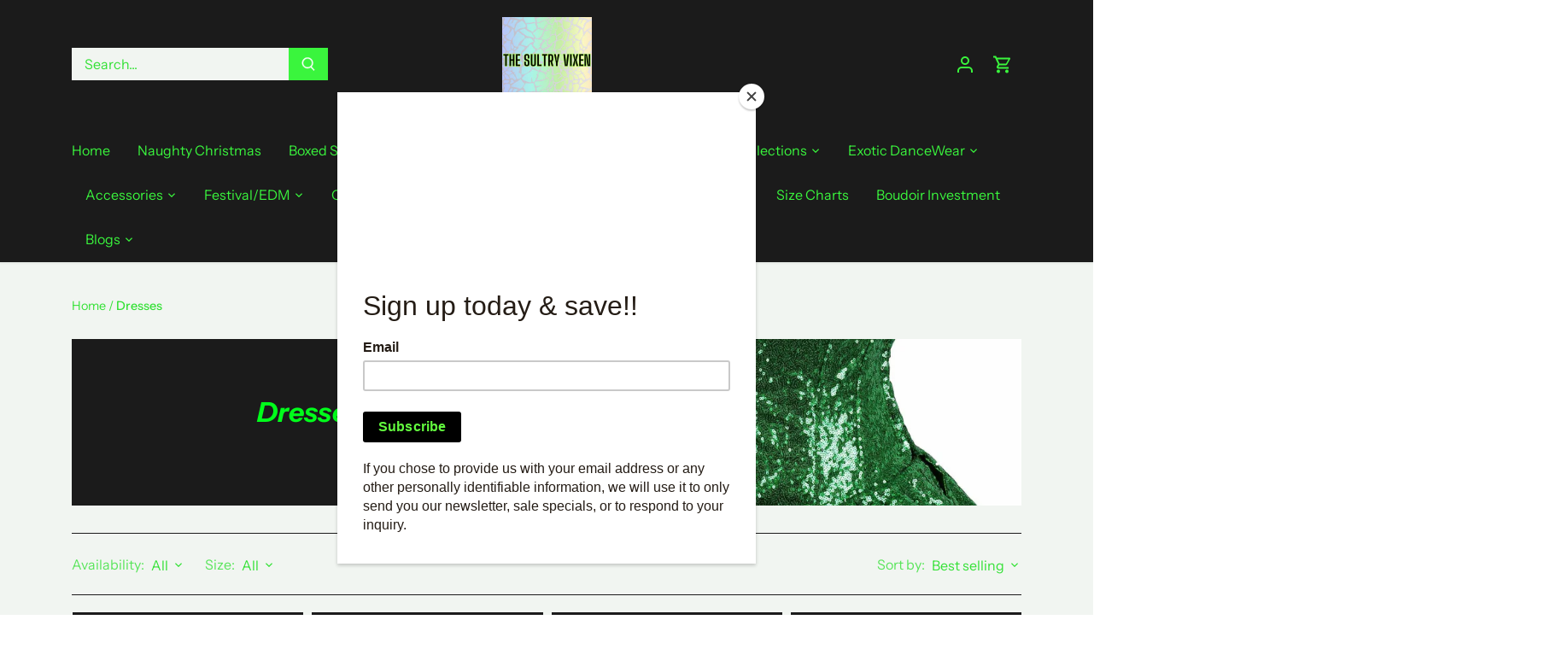

--- FILE ---
content_type: text/html; charset=utf-8
request_url: https://thesultryvixen.com/collections/corset-dresses
body_size: 61117
content:
<!doctype html>
<html class="no-js" lang="en">
<head>
  <!-- Canopy 5.1.2 -->

  <meta charset="utf-8" />
<meta name="viewport" content="width=device-width,initial-scale=1.0" />
<meta http-equiv="X-UA-Compatible" content="IE=edge">

<link rel="preconnect" href="https://cdn.shopify.com" crossorigin>
<link rel="preconnect" href="https://fonts.shopify.com" crossorigin>
<link rel="preconnect" href="https://monorail-edge.shopifysvc.com"><link rel="preload" as="font" href="//thesultryvixen.com/cdn/fonts/instrument_sans/instrumentsans_n4.db86542ae5e1596dbdb28c279ae6c2086c4c5bfa.woff2" type="font/woff2" crossorigin><link rel="preload" as="font" href="//thesultryvixen.com/cdn/fonts/instrument_sans/instrumentsans_n4.db86542ae5e1596dbdb28c279ae6c2086c4c5bfa.woff2" type="font/woff2" crossorigin><link rel="preload" as="font" href="//thesultryvixen.com/cdn/fonts/instrument_sans/instrumentsans_i7.d6063bb5d8f9cbf96eace9e8801697c54f363c6a.woff2" type="font/woff2" crossorigin><link rel="preload" as="font" href="//thesultryvixen.com/cdn/fonts/archivo/archivo_n6.06ce7cb3e84f9557d04c35761e39e39ea101fb19.woff2" type="font/woff2" crossorigin><link rel="preload" href="//thesultryvixen.com/cdn/shop/t/5/assets/vendor.min.js?v=137803223016851922661711558618" as="script">
<link rel="preload" href="//thesultryvixen.com/cdn/shop/t/5/assets/theme.js?v=102756645768366188701711558618" as="script"><link rel="canonical" href="https://thesultryvixen.com/collections/corset-dresses" />

  <meta name="theme-color" content="#1b1b1b">

  <title>
    Dresses &ndash; The Sultry Vixen 
  </title>

  <meta property="og:site_name" content="The Sultry Vixen ">
<meta property="og:url" content="https://thesultryvixen.com/collections/corset-dresses">
<meta property="og:title" content="Dresses">
<meta property="og:type" content="product.group">
<meta property="og:description" content="Shop Halloween costumes, lingerie, rave wear, bikinis, and festival outfits for men and women! From spooky to sultry, we’ve got every vibe in sizes XS–4X. Based in Riverside, CA — shipping nationwide."><meta property="og:image" content="http://thesultryvixen.com/cdn/shop/files/Black_and_white_minimalist_jewelry_logo_5_4b82c3ec-337d-49d0-a770-778716393403_1200x1200.png?v=1693949621">
  <meta property="og:image:secure_url" content="https://thesultryvixen.com/cdn/shop/files/Black_and_white_minimalist_jewelry_logo_5_4b82c3ec-337d-49d0-a770-778716393403_1200x1200.png?v=1693949621">
  <meta property="og:image:width" content="500">
  <meta property="og:image:height" content="500"><meta name="twitter:card" content="summary_large_image">
<meta name="twitter:title" content="Dresses">
<meta name="twitter:description" content="Shop Halloween costumes, lingerie, rave wear, bikinis, and festival outfits for men and women! From spooky to sultry, we’ve got every vibe in sizes XS–4X. Based in Riverside, CA — shipping nationwide.">

<style>
    @font-face {
  font-family: "Instrument Sans";
  font-weight: 400;
  font-style: normal;
  font-display: fallback;
  src: url("//thesultryvixen.com/cdn/fonts/instrument_sans/instrumentsans_n4.db86542ae5e1596dbdb28c279ae6c2086c4c5bfa.woff2") format("woff2"),
       url("//thesultryvixen.com/cdn/fonts/instrument_sans/instrumentsans_n4.510f1b081e58d08c30978f465518799851ef6d8b.woff") format("woff");
}

    @font-face {
  font-family: "Instrument Sans";
  font-weight: 700;
  font-style: normal;
  font-display: fallback;
  src: url("//thesultryvixen.com/cdn/fonts/instrument_sans/instrumentsans_n7.e4ad9032e203f9a0977786c356573ced65a7419a.woff2") format("woff2"),
       url("//thesultryvixen.com/cdn/fonts/instrument_sans/instrumentsans_n7.b9e40f166fb7639074ba34738101a9d2990bb41a.woff") format("woff");
}

    @font-face {
  font-family: "Instrument Sans";
  font-weight: 500;
  font-style: normal;
  font-display: fallback;
  src: url("//thesultryvixen.com/cdn/fonts/instrument_sans/instrumentsans_n5.1ce463e1cc056566f977610764d93d4704464858.woff2") format("woff2"),
       url("//thesultryvixen.com/cdn/fonts/instrument_sans/instrumentsans_n5.9079eb7bba230c9d8d8d3a7d101aa9d9f40b6d14.woff") format("woff");
}

    @font-face {
  font-family: "Instrument Sans";
  font-weight: 400;
  font-style: italic;
  font-display: fallback;
  src: url("//thesultryvixen.com/cdn/fonts/instrument_sans/instrumentsans_i4.028d3c3cd8d085648c808ceb20cd2fd1eb3560e5.woff2") format("woff2"),
       url("//thesultryvixen.com/cdn/fonts/instrument_sans/instrumentsans_i4.7e90d82df8dee29a99237cd19cc529d2206706a2.woff") format("woff");
}

    @font-face {
  font-family: "Instrument Sans";
  font-weight: 700;
  font-style: italic;
  font-display: fallback;
  src: url("//thesultryvixen.com/cdn/fonts/instrument_sans/instrumentsans_i7.d6063bb5d8f9cbf96eace9e8801697c54f363c6a.woff2") format("woff2"),
       url("//thesultryvixen.com/cdn/fonts/instrument_sans/instrumentsans_i7.ce33afe63f8198a3ac4261b826b560103542cd36.woff") format("woff");
}

    @font-face {
  font-family: "Instrument Sans";
  font-weight: 700;
  font-style: italic;
  font-display: fallback;
  src: url("//thesultryvixen.com/cdn/fonts/instrument_sans/instrumentsans_i7.d6063bb5d8f9cbf96eace9e8801697c54f363c6a.woff2") format("woff2"),
       url("//thesultryvixen.com/cdn/fonts/instrument_sans/instrumentsans_i7.ce33afe63f8198a3ac4261b826b560103542cd36.woff") format("woff");
}

    @font-face {
  font-family: Archivo;
  font-weight: 600;
  font-style: normal;
  font-display: fallback;
  src: url("//thesultryvixen.com/cdn/fonts/archivo/archivo_n6.06ce7cb3e84f9557d04c35761e39e39ea101fb19.woff2") format("woff2"),
       url("//thesultryvixen.com/cdn/fonts/archivo/archivo_n6.5dd16bc207dfc6d25ca8472d89387d828f610453.woff") format("woff");
}

    @font-face {
  font-family: "Instrument Sans";
  font-weight: 400;
  font-style: normal;
  font-display: fallback;
  src: url("//thesultryvixen.com/cdn/fonts/instrument_sans/instrumentsans_n4.db86542ae5e1596dbdb28c279ae6c2086c4c5bfa.woff2") format("woff2"),
       url("//thesultryvixen.com/cdn/fonts/instrument_sans/instrumentsans_n4.510f1b081e58d08c30978f465518799851ef6d8b.woff") format("woff");
}

    @font-face {
  font-family: "Instrument Sans";
  font-weight: 600;
  font-style: normal;
  font-display: fallback;
  src: url("//thesultryvixen.com/cdn/fonts/instrument_sans/instrumentsans_n6.27dc66245013a6f7f317d383a3cc9a0c347fb42d.woff2") format("woff2"),
       url("//thesultryvixen.com/cdn/fonts/instrument_sans/instrumentsans_n6.1a71efbeeb140ec495af80aad612ad55e19e6d0e.woff") format("woff");
}

  </style>

  <link href="//thesultryvixen.com/cdn/shop/t/5/assets/styles.css?v=63996186465703979381759333674" rel="stylesheet" type="text/css" media="all" />

  <script>
    document.documentElement.className = document.documentElement.className.replace('no-js', 'js');
    window.theme = window.theme || {};
    
    theme.money_format_with_code_preference = "${{amount}}";
    
    theme.money_format = "${{amount}}";
    theme.customerIsLoggedIn = false;

    
      theme.shippingCalcMoneyFormat = "${{amount}}";
    

    theme.strings = {
      previous: "Previous",
      next: "Next",
      close: "Close",
      addressError: "Error looking up that address",
      addressNoResults: "No results for that address",
      addressQueryLimit: "You have exceeded the Google API usage limit. Consider upgrading to a \u003ca href=\"https:\/\/developers.google.com\/maps\/premium\/usage-limits\"\u003ePremium Plan\u003c\/a\u003e.",
      authError: "There was a problem authenticating your Google Maps API Key.",
      shippingCalcSubmitButton: "Calculate shipping",
      shippingCalcSubmitButtonDisabled: "Calculating...",
      infiniteScrollCollectionLoading: "Loading more items...",
      infiniteScrollCollectionFinishedMsg : "No more items",
      infiniteScrollBlogLoading: "Loading more articles...",
      infiniteScrollBlogFinishedMsg : "No more articles",
      blogsShowTags: "Show tags",
      priceNonExistent: "Unavailable",
      buttonDefault: "Add to cart",
      buttonNoStock: "Out of stock",
      buttonNoVariant: "Unavailable",
      unitPriceSeparator: " \/ ",
      onlyXLeft: "[[ quantity ]] in stock",
      productAddingToCart: "Adding",
      productAddedToCart: "Added",
      quickbuyAdded: "Added to cart",
      cartSummary: "View cart",
      cartContinue: "Continue shopping",
      colorBoxPrevious: "Previous",
      colorBoxNext: "Next",
      colorBoxClose: "Close",
      imageSlider: "Image slider",
      confirmEmptyCart: "Are you sure you want to empty your cart?",
      inYourCart: "In your cart",
      removeFromCart: "Remove from cart",
      clearAll: "Clear all",
      layout_live_search_see_all: "See all results",
      general_quick_search_pages: "Pages",
      general_quick_search_no_results: "Sorry, we couldn\u0026#39;t find any results",
      products_labels_sold_out: "Sold Out",
      products_labels_sale: "Sale",
      maximumQuantity: "You can only have [quantity] in your cart",
      fullDetails: "Full details",
      cartConfirmRemove: "Are you sure you want to remove this item?"
    };

    theme.routes = {
      root_url: '/',
      account_url: '/account',
      account_login_url: '/account/login',
      account_logout_url: '/account/logout',
      account_recover_url: '/account/recover',
      account_register_url: '/account/register',
      account_addresses_url: '/account/addresses',
      collections_url: '/collections',
      all_products_collection_url: '/collections/all',
      search_url: '/search',
      cart_url: '/cart',
      cart_add_url: '/cart/add',
      cart_change_url: '/cart/change',
      cart_clear_url: '/cart/clear'
    };

    theme.scripts = {
      masonry: "\/\/thesultryvixen.com\/cdn\/shop\/t\/5\/assets\/masonry.v3.2.2.min.js?v=35330930116813290231711558618",
      jqueryInfiniteScroll: "\/\/thesultryvixen.com\/cdn\/shop\/t\/5\/assets\/jquery.infinitescroll.2.1.0.min.js?v=12654699346475808781711558618",
      underscore: "\/\/cdnjs.cloudflare.com\/ajax\/libs\/underscore.js\/1.6.0\/underscore-min.js",
      shopifyCommon: "\/\/thesultryvixen.com\/cdn\/shopifycloud\/storefront\/assets\/themes_support\/shopify_common-5f594365.js",
      jqueryCart: "\/\/thesultryvixen.com\/cdn\/shop\/t\/5\/assets\/shipping-calculator.v1.0.min.js?v=54722302898366399871711558618"
    };

    theme.settings = {
      cartType: "drawer-standard",
      openCartDrawerOnMob: true,
      quickBuyType: "hover",
      superscriptDecimals: false,
      currencyCodeEnabled: false
    }
  </script><script>window.performance && window.performance.mark && window.performance.mark('shopify.content_for_header.start');</script><meta name="google-site-verification" content="G6JtftvgI8SUVB9U1nU1mnREh827gje_cC3OXfQi3xc">
<meta name="facebook-domain-verification" content="wikn19wg9zgq2dvaqonhe5xoacs306">
<meta id="shopify-digital-wallet" name="shopify-digital-wallet" content="/6042452004/digital_wallets/dialog">
<meta name="shopify-checkout-api-token" content="eb5f1c132c64200248a86aa4c57f5410">
<meta id="in-context-paypal-metadata" data-shop-id="6042452004" data-venmo-supported="false" data-environment="production" data-locale="en_US" data-paypal-v4="true" data-currency="USD">
<link rel="alternate" type="application/atom+xml" title="Feed" href="/collections/corset-dresses.atom" />
<link rel="alternate" type="application/json+oembed" href="https://thesultryvixen.com/collections/corset-dresses.oembed">
<script async="async" src="/checkouts/internal/preloads.js?locale=en-US"></script>
<link rel="preconnect" href="https://shop.app" crossorigin="anonymous">
<script async="async" src="https://shop.app/checkouts/internal/preloads.js?locale=en-US&shop_id=6042452004" crossorigin="anonymous"></script>
<script id="apple-pay-shop-capabilities" type="application/json">{"shopId":6042452004,"countryCode":"US","currencyCode":"USD","merchantCapabilities":["supports3DS"],"merchantId":"gid:\/\/shopify\/Shop\/6042452004","merchantName":"The Sultry Vixen ","requiredBillingContactFields":["postalAddress","email","phone"],"requiredShippingContactFields":["postalAddress","email","phone"],"shippingType":"shipping","supportedNetworks":["visa","masterCard","amex","discover","elo","jcb"],"total":{"type":"pending","label":"The Sultry Vixen ","amount":"1.00"},"shopifyPaymentsEnabled":true,"supportsSubscriptions":true}</script>
<script id="shopify-features" type="application/json">{"accessToken":"eb5f1c132c64200248a86aa4c57f5410","betas":["rich-media-storefront-analytics"],"domain":"thesultryvixen.com","predictiveSearch":true,"shopId":6042452004,"locale":"en"}</script>
<script>var Shopify = Shopify || {};
Shopify.shop = "the-sultry-vixen-boudoir-boutique.myshopify.com";
Shopify.locale = "en";
Shopify.currency = {"active":"USD","rate":"1.0"};
Shopify.country = "US";
Shopify.theme = {"name":"Updated copy of Canopy","id":135344423079,"schema_name":"Canopy","schema_version":"5.1.2","theme_store_id":732,"role":"main"};
Shopify.theme.handle = "null";
Shopify.theme.style = {"id":null,"handle":null};
Shopify.cdnHost = "thesultryvixen.com/cdn";
Shopify.routes = Shopify.routes || {};
Shopify.routes.root = "/";</script>
<script type="module">!function(o){(o.Shopify=o.Shopify||{}).modules=!0}(window);</script>
<script>!function(o){function n(){var o=[];function n(){o.push(Array.prototype.slice.apply(arguments))}return n.q=o,n}var t=o.Shopify=o.Shopify||{};t.loadFeatures=n(),t.autoloadFeatures=n()}(window);</script>
<script>
  window.ShopifyPay = window.ShopifyPay || {};
  window.ShopifyPay.apiHost = "shop.app\/pay";
  window.ShopifyPay.redirectState = null;
</script>
<script id="shop-js-analytics" type="application/json">{"pageType":"collection"}</script>
<script defer="defer" async type="module" src="//thesultryvixen.com/cdn/shopifycloud/shop-js/modules/v2/client.init-shop-cart-sync_D0dqhulL.en.esm.js"></script>
<script defer="defer" async type="module" src="//thesultryvixen.com/cdn/shopifycloud/shop-js/modules/v2/chunk.common_CpVO7qML.esm.js"></script>
<script type="module">
  await import("//thesultryvixen.com/cdn/shopifycloud/shop-js/modules/v2/client.init-shop-cart-sync_D0dqhulL.en.esm.js");
await import("//thesultryvixen.com/cdn/shopifycloud/shop-js/modules/v2/chunk.common_CpVO7qML.esm.js");

  window.Shopify.SignInWithShop?.initShopCartSync?.({"fedCMEnabled":true,"windoidEnabled":true});

</script>
<script>
  window.Shopify = window.Shopify || {};
  if (!window.Shopify.featureAssets) window.Shopify.featureAssets = {};
  window.Shopify.featureAssets['shop-js'] = {"shop-cart-sync":["modules/v2/client.shop-cart-sync_D9bwt38V.en.esm.js","modules/v2/chunk.common_CpVO7qML.esm.js"],"init-fed-cm":["modules/v2/client.init-fed-cm_BJ8NPuHe.en.esm.js","modules/v2/chunk.common_CpVO7qML.esm.js"],"init-shop-email-lookup-coordinator":["modules/v2/client.init-shop-email-lookup-coordinator_pVrP2-kG.en.esm.js","modules/v2/chunk.common_CpVO7qML.esm.js"],"shop-cash-offers":["modules/v2/client.shop-cash-offers_CNh7FWN-.en.esm.js","modules/v2/chunk.common_CpVO7qML.esm.js","modules/v2/chunk.modal_DKF6x0Jh.esm.js"],"init-shop-cart-sync":["modules/v2/client.init-shop-cart-sync_D0dqhulL.en.esm.js","modules/v2/chunk.common_CpVO7qML.esm.js"],"init-windoid":["modules/v2/client.init-windoid_DaoAelzT.en.esm.js","modules/v2/chunk.common_CpVO7qML.esm.js"],"shop-toast-manager":["modules/v2/client.shop-toast-manager_1DND8Tac.en.esm.js","modules/v2/chunk.common_CpVO7qML.esm.js"],"pay-button":["modules/v2/client.pay-button_CFeQi1r6.en.esm.js","modules/v2/chunk.common_CpVO7qML.esm.js"],"shop-button":["modules/v2/client.shop-button_Ca94MDdQ.en.esm.js","modules/v2/chunk.common_CpVO7qML.esm.js"],"shop-login-button":["modules/v2/client.shop-login-button_DPYNfp1Z.en.esm.js","modules/v2/chunk.common_CpVO7qML.esm.js","modules/v2/chunk.modal_DKF6x0Jh.esm.js"],"avatar":["modules/v2/client.avatar_BTnouDA3.en.esm.js"],"shop-follow-button":["modules/v2/client.shop-follow-button_BMKh4nJE.en.esm.js","modules/v2/chunk.common_CpVO7qML.esm.js","modules/v2/chunk.modal_DKF6x0Jh.esm.js"],"init-customer-accounts-sign-up":["modules/v2/client.init-customer-accounts-sign-up_CJXi5kRN.en.esm.js","modules/v2/client.shop-login-button_DPYNfp1Z.en.esm.js","modules/v2/chunk.common_CpVO7qML.esm.js","modules/v2/chunk.modal_DKF6x0Jh.esm.js"],"init-shop-for-new-customer-accounts":["modules/v2/client.init-shop-for-new-customer-accounts_BoBxkgWu.en.esm.js","modules/v2/client.shop-login-button_DPYNfp1Z.en.esm.js","modules/v2/chunk.common_CpVO7qML.esm.js","modules/v2/chunk.modal_DKF6x0Jh.esm.js"],"init-customer-accounts":["modules/v2/client.init-customer-accounts_DCuDTzpR.en.esm.js","modules/v2/client.shop-login-button_DPYNfp1Z.en.esm.js","modules/v2/chunk.common_CpVO7qML.esm.js","modules/v2/chunk.modal_DKF6x0Jh.esm.js"],"checkout-modal":["modules/v2/client.checkout-modal_U_3e4VxF.en.esm.js","modules/v2/chunk.common_CpVO7qML.esm.js","modules/v2/chunk.modal_DKF6x0Jh.esm.js"],"lead-capture":["modules/v2/client.lead-capture_DEgn0Z8u.en.esm.js","modules/v2/chunk.common_CpVO7qML.esm.js","modules/v2/chunk.modal_DKF6x0Jh.esm.js"],"shop-login":["modules/v2/client.shop-login_CoM5QKZ_.en.esm.js","modules/v2/chunk.common_CpVO7qML.esm.js","modules/v2/chunk.modal_DKF6x0Jh.esm.js"],"payment-terms":["modules/v2/client.payment-terms_BmrqWn8r.en.esm.js","modules/v2/chunk.common_CpVO7qML.esm.js","modules/v2/chunk.modal_DKF6x0Jh.esm.js"]};
</script>
<script>(function() {
  var isLoaded = false;
  function asyncLoad() {
    if (isLoaded) return;
    isLoaded = true;
    var urls = ["\/\/assets.findify.io\/the-sultry-vixen-boudoir-boutique.myshopify.com.min.js?shop=the-sultry-vixen-boudoir-boutique.myshopify.com","https:\/\/chimpstatic.com\/mcjs-connected\/js\/users\/67d5993fd3873686190f489ea\/24fed2b0d0bffac99211504e8.js?shop=the-sultry-vixen-boudoir-boutique.myshopify.com","https:\/\/cdn.crazyrocket.io\/widget\/scripts\/crazyrocket.start-cdn.js?id=618d6c907ab42716d8568170\u0026shop=the-sultry-vixen-boudoir-boutique.myshopify.com","https:\/\/deliverytimer.herokuapp.com\/deliverrytimer.js?shop=the-sultry-vixen-boudoir-boutique.myshopify.com","https:\/\/cdn.shopify.com\/s\/files\/1\/0060\/4245\/2004\/t\/4\/assets\/affirmShopify.js?v=1701301858\u0026shop=the-sultry-vixen-boudoir-boutique.myshopify.com","\/\/cdn.shopify.com\/proxy\/4e3d0ec4088e38860c1483a6d3fdfcb3df6f9067dfb487d62f6e3d10e2867ebf\/bucket.useifsapp.com\/theme-files-min\/js\/ifs-script-tag-min.js?v=2\u0026shop=the-sultry-vixen-boudoir-boutique.myshopify.com\u0026sp-cache-control=cHVibGljLCBtYXgtYWdlPTkwMA"];
    for (var i = 0; i < urls.length; i++) {
      var s = document.createElement('script');
      s.type = 'text/javascript';
      s.async = true;
      s.src = urls[i];
      var x = document.getElementsByTagName('script')[0];
      x.parentNode.insertBefore(s, x);
    }
  };
  if(window.attachEvent) {
    window.attachEvent('onload', asyncLoad);
  } else {
    window.addEventListener('load', asyncLoad, false);
  }
})();</script>
<script id="__st">var __st={"a":6042452004,"offset":-28800,"reqid":"6fc5aedd-2b03-4ba9-928f-0e5a221871d3-1765285749","pageurl":"thesultryvixen.com\/collections\/corset-dresses","u":"3e6b216935d6","p":"collection","rtyp":"collection","rid":303492956327};</script>
<script>window.ShopifyPaypalV4VisibilityTracking = true;</script>
<script id="captcha-bootstrap">!function(){'use strict';const t='contact',e='account',n='new_comment',o=[[t,t],['blogs',n],['comments',n],[t,'customer']],c=[[e,'customer_login'],[e,'guest_login'],[e,'recover_customer_password'],[e,'create_customer']],r=t=>t.map((([t,e])=>`form[action*='/${t}']:not([data-nocaptcha='true']) input[name='form_type'][value='${e}']`)).join(','),a=t=>()=>t?[...document.querySelectorAll(t)].map((t=>t.form)):[];function s(){const t=[...o],e=r(t);return a(e)}const i='password',u='form_key',d=['recaptcha-v3-token','g-recaptcha-response','h-captcha-response',i],f=()=>{try{return window.sessionStorage}catch{return}},m='__shopify_v',_=t=>t.elements[u];function p(t,e,n=!1){try{const o=window.sessionStorage,c=JSON.parse(o.getItem(e)),{data:r}=function(t){const{data:e,action:n}=t;return t[m]||n?{data:e,action:n}:{data:t,action:n}}(c);for(const[e,n]of Object.entries(r))t.elements[e]&&(t.elements[e].value=n);n&&o.removeItem(e)}catch(o){console.error('form repopulation failed',{error:o})}}const l='form_type',E='cptcha';function T(t){t.dataset[E]=!0}const w=window,h=w.document,L='Shopify',v='ce_forms',y='captcha';let A=!1;((t,e)=>{const n=(g='f06e6c50-85a8-45c8-87d0-21a2b65856fe',I='https://cdn.shopify.com/shopifycloud/storefront-forms-hcaptcha/ce_storefront_forms_captcha_hcaptcha.v1.5.2.iife.js',D={infoText:'Protected by hCaptcha',privacyText:'Privacy',termsText:'Terms'},(t,e,n)=>{const o=w[L][v],c=o.bindForm;if(c)return c(t,g,e,D).then(n);var r;o.q.push([[t,g,e,D],n]),r=I,A||(h.body.append(Object.assign(h.createElement('script'),{id:'captcha-provider',async:!0,src:r})),A=!0)});var g,I,D;w[L]=w[L]||{},w[L][v]=w[L][v]||{},w[L][v].q=[],w[L][y]=w[L][y]||{},w[L][y].protect=function(t,e){n(t,void 0,e),T(t)},Object.freeze(w[L][y]),function(t,e,n,w,h,L){const[v,y,A,g]=function(t,e,n){const i=e?o:[],u=t?c:[],d=[...i,...u],f=r(d),m=r(i),_=r(d.filter((([t,e])=>n.includes(e))));return[a(f),a(m),a(_),s()]}(w,h,L),I=t=>{const e=t.target;return e instanceof HTMLFormElement?e:e&&e.form},D=t=>v().includes(t);t.addEventListener('submit',(t=>{const e=I(t);if(!e)return;const n=D(e)&&!e.dataset.hcaptchaBound&&!e.dataset.recaptchaBound,o=_(e),c=g().includes(e)&&(!o||!o.value);(n||c)&&t.preventDefault(),c&&!n&&(function(t){try{if(!f())return;!function(t){const e=f();if(!e)return;const n=_(t);if(!n)return;const o=n.value;o&&e.removeItem(o)}(t);const e=Array.from(Array(32),(()=>Math.random().toString(36)[2])).join('');!function(t,e){_(t)||t.append(Object.assign(document.createElement('input'),{type:'hidden',name:u})),t.elements[u].value=e}(t,e),function(t,e){const n=f();if(!n)return;const o=[...t.querySelectorAll(`input[type='${i}']`)].map((({name:t})=>t)),c=[...d,...o],r={};for(const[a,s]of new FormData(t).entries())c.includes(a)||(r[a]=s);n.setItem(e,JSON.stringify({[m]:1,action:t.action,data:r}))}(t,e)}catch(e){console.error('failed to persist form',e)}}(e),e.submit())}));const S=(t,e)=>{t&&!t.dataset[E]&&(n(t,e.some((e=>e===t))),T(t))};for(const o of['focusin','change'])t.addEventListener(o,(t=>{const e=I(t);D(e)&&S(e,y())}));const B=e.get('form_key'),M=e.get(l),P=B&&M;t.addEventListener('DOMContentLoaded',(()=>{const t=y();if(P)for(const e of t)e.elements[l].value===M&&p(e,B);[...new Set([...A(),...v().filter((t=>'true'===t.dataset.shopifyCaptcha))])].forEach((e=>S(e,t)))}))}(h,new URLSearchParams(w.location.search),n,t,e,['guest_login'])})(!0,!0)}();</script>
<script integrity="sha256-52AcMU7V7pcBOXWImdc/TAGTFKeNjmkeM1Pvks/DTgc=" data-source-attribution="shopify.loadfeatures" defer="defer" src="//thesultryvixen.com/cdn/shopifycloud/storefront/assets/storefront/load_feature-81c60534.js" crossorigin="anonymous"></script>
<script crossorigin="anonymous" defer="defer" src="//thesultryvixen.com/cdn/shopifycloud/storefront/assets/shopify_pay/storefront-65b4c6d7.js?v=20250812"></script>
<script data-source-attribution="shopify.dynamic_checkout.dynamic.init">var Shopify=Shopify||{};Shopify.PaymentButton=Shopify.PaymentButton||{isStorefrontPortableWallets:!0,init:function(){window.Shopify.PaymentButton.init=function(){};var t=document.createElement("script");t.src="https://thesultryvixen.com/cdn/shopifycloud/portable-wallets/latest/portable-wallets.en.js",t.type="module",document.head.appendChild(t)}};
</script>
<script data-source-attribution="shopify.dynamic_checkout.buyer_consent">
  function portableWalletsHideBuyerConsent(e){var t=document.getElementById("shopify-buyer-consent"),n=document.getElementById("shopify-subscription-policy-button");t&&n&&(t.classList.add("hidden"),t.setAttribute("aria-hidden","true"),n.removeEventListener("click",e))}function portableWalletsShowBuyerConsent(e){var t=document.getElementById("shopify-buyer-consent"),n=document.getElementById("shopify-subscription-policy-button");t&&n&&(t.classList.remove("hidden"),t.removeAttribute("aria-hidden"),n.addEventListener("click",e))}window.Shopify?.PaymentButton&&(window.Shopify.PaymentButton.hideBuyerConsent=portableWalletsHideBuyerConsent,window.Shopify.PaymentButton.showBuyerConsent=portableWalletsShowBuyerConsent);
</script>
<script data-source-attribution="shopify.dynamic_checkout.cart.bootstrap">document.addEventListener("DOMContentLoaded",(function(){function t(){return document.querySelector("shopify-accelerated-checkout-cart, shopify-accelerated-checkout")}if(t())Shopify.PaymentButton.init();else{new MutationObserver((function(e,n){t()&&(Shopify.PaymentButton.init(),n.disconnect())})).observe(document.body,{childList:!0,subtree:!0})}}));
</script>
<script id='scb4127' type='text/javascript' async='' src='https://thesultryvixen.com/cdn/shopifycloud/privacy-banner/storefront-banner.js'></script><link id="shopify-accelerated-checkout-styles" rel="stylesheet" media="screen" href="https://thesultryvixen.com/cdn/shopifycloud/portable-wallets/latest/accelerated-checkout-backwards-compat.css" crossorigin="anonymous">
<style id="shopify-accelerated-checkout-cart">
        #shopify-buyer-consent {
  margin-top: 1em;
  display: inline-block;
  width: 100%;
}

#shopify-buyer-consent.hidden {
  display: none;
}

#shopify-subscription-policy-button {
  background: none;
  border: none;
  padding: 0;
  text-decoration: underline;
  font-size: inherit;
  cursor: pointer;
}

#shopify-subscription-policy-button::before {
  box-shadow: none;
}

      </style>

<script>window.performance && window.performance.mark && window.performance.mark('shopify.content_for_header.end');</script>
<script src="https://cdn.shopify.com/extensions/c1eb4680-ad4e-49c3-898d-493ebb06e626/affirm-pay-over-time-messaging-9/assets/affirm-cart-drawer-embed-handler.js" type="text/javascript" defer="defer"></script>
<script src="https://cdn.shopify.com/extensions/597f4c7a-bd8d-4e16-874f-385b46083168/delivery-timer-21/assets/global_deliverytimer.js" type="text/javascript" defer="defer"></script>
<link href="https://cdn.shopify.com/extensions/597f4c7a-bd8d-4e16-874f-385b46083168/delivery-timer-21/assets/global_deliverytimer.css" rel="stylesheet" type="text/css" media="all">
<script src="https://cdn.shopify.com/extensions/019a81cb-474f-76ba-90ef-a5925cebb129/shopify-remix-boilerplate-44/assets/instagram-story.js" type="text/javascript" defer="defer"></script>
<link href="https://cdn.shopify.com/extensions/019a81cb-474f-76ba-90ef-a5925cebb129/shopify-remix-boilerplate-44/assets/instagram-story.css" rel="stylesheet" type="text/css" media="all">
<link href="https://monorail-edge.shopifysvc.com" rel="dns-prefetch">
<script>(function(){if ("sendBeacon" in navigator && "performance" in window) {try {var session_token_from_headers = performance.getEntriesByType('navigation')[0].serverTiming.find(x => x.name == '_s').description;} catch {var session_token_from_headers = undefined;}var session_cookie_matches = document.cookie.match(/_shopify_s=([^;]*)/);var session_token_from_cookie = session_cookie_matches && session_cookie_matches.length === 2 ? session_cookie_matches[1] : "";var session_token = session_token_from_headers || session_token_from_cookie || "";function handle_abandonment_event(e) {var entries = performance.getEntries().filter(function(entry) {return /monorail-edge.shopifysvc.com/.test(entry.name);});if (!window.abandonment_tracked && entries.length === 0) {window.abandonment_tracked = true;var currentMs = Date.now();var navigation_start = performance.timing.navigationStart;var payload = {shop_id: 6042452004,url: window.location.href,navigation_start,duration: currentMs - navigation_start,session_token,page_type: "collection"};window.navigator.sendBeacon("https://monorail-edge.shopifysvc.com/v1/produce", JSON.stringify({schema_id: "online_store_buyer_site_abandonment/1.1",payload: payload,metadata: {event_created_at_ms: currentMs,event_sent_at_ms: currentMs}}));}}window.addEventListener('pagehide', handle_abandonment_event);}}());</script>
<script id="web-pixels-manager-setup">(function e(e,d,r,n,o){if(void 0===o&&(o={}),!Boolean(null===(a=null===(i=window.Shopify)||void 0===i?void 0:i.analytics)||void 0===a?void 0:a.replayQueue)){var i,a;window.Shopify=window.Shopify||{};var t=window.Shopify;t.analytics=t.analytics||{};var s=t.analytics;s.replayQueue=[],s.publish=function(e,d,r){return s.replayQueue.push([e,d,r]),!0};try{self.performance.mark("wpm:start")}catch(e){}var l=function(){var e={modern:/Edge?\/(1{2}[4-9]|1[2-9]\d|[2-9]\d{2}|\d{4,})\.\d+(\.\d+|)|Firefox\/(1{2}[4-9]|1[2-9]\d|[2-9]\d{2}|\d{4,})\.\d+(\.\d+|)|Chrom(ium|e)\/(9{2}|\d{3,})\.\d+(\.\d+|)|(Maci|X1{2}).+ Version\/(15\.\d+|(1[6-9]|[2-9]\d|\d{3,})\.\d+)([,.]\d+|)( \(\w+\)|)( Mobile\/\w+|) Safari\/|Chrome.+OPR\/(9{2}|\d{3,})\.\d+\.\d+|(CPU[ +]OS|iPhone[ +]OS|CPU[ +]iPhone|CPU IPhone OS|CPU iPad OS)[ +]+(15[._]\d+|(1[6-9]|[2-9]\d|\d{3,})[._]\d+)([._]\d+|)|Android:?[ /-](13[3-9]|1[4-9]\d|[2-9]\d{2}|\d{4,})(\.\d+|)(\.\d+|)|Android.+Firefox\/(13[5-9]|1[4-9]\d|[2-9]\d{2}|\d{4,})\.\d+(\.\d+|)|Android.+Chrom(ium|e)\/(13[3-9]|1[4-9]\d|[2-9]\d{2}|\d{4,})\.\d+(\.\d+|)|SamsungBrowser\/([2-9]\d|\d{3,})\.\d+/,legacy:/Edge?\/(1[6-9]|[2-9]\d|\d{3,})\.\d+(\.\d+|)|Firefox\/(5[4-9]|[6-9]\d|\d{3,})\.\d+(\.\d+|)|Chrom(ium|e)\/(5[1-9]|[6-9]\d|\d{3,})\.\d+(\.\d+|)([\d.]+$|.*Safari\/(?![\d.]+ Edge\/[\d.]+$))|(Maci|X1{2}).+ Version\/(10\.\d+|(1[1-9]|[2-9]\d|\d{3,})\.\d+)([,.]\d+|)( \(\w+\)|)( Mobile\/\w+|) Safari\/|Chrome.+OPR\/(3[89]|[4-9]\d|\d{3,})\.\d+\.\d+|(CPU[ +]OS|iPhone[ +]OS|CPU[ +]iPhone|CPU IPhone OS|CPU iPad OS)[ +]+(10[._]\d+|(1[1-9]|[2-9]\d|\d{3,})[._]\d+)([._]\d+|)|Android:?[ /-](13[3-9]|1[4-9]\d|[2-9]\d{2}|\d{4,})(\.\d+|)(\.\d+|)|Mobile Safari.+OPR\/([89]\d|\d{3,})\.\d+\.\d+|Android.+Firefox\/(13[5-9]|1[4-9]\d|[2-9]\d{2}|\d{4,})\.\d+(\.\d+|)|Android.+Chrom(ium|e)\/(13[3-9]|1[4-9]\d|[2-9]\d{2}|\d{4,})\.\d+(\.\d+|)|Android.+(UC? ?Browser|UCWEB|U3)[ /]?(15\.([5-9]|\d{2,})|(1[6-9]|[2-9]\d|\d{3,})\.\d+)\.\d+|SamsungBrowser\/(5\.\d+|([6-9]|\d{2,})\.\d+)|Android.+MQ{2}Browser\/(14(\.(9|\d{2,})|)|(1[5-9]|[2-9]\d|\d{3,})(\.\d+|))(\.\d+|)|K[Aa][Ii]OS\/(3\.\d+|([4-9]|\d{2,})\.\d+)(\.\d+|)/},d=e.modern,r=e.legacy,n=navigator.userAgent;return n.match(d)?"modern":n.match(r)?"legacy":"unknown"}(),u="modern"===l?"modern":"legacy",c=(null!=n?n:{modern:"",legacy:""})[u],f=function(e){return[e.baseUrl,"/wpm","/b",e.hashVersion,"modern"===e.buildTarget?"m":"l",".js"].join("")}({baseUrl:d,hashVersion:r,buildTarget:u}),m=function(e){var d=e.version,r=e.bundleTarget,n=e.surface,o=e.pageUrl,i=e.monorailEndpoint;return{emit:function(e){var a=e.status,t=e.errorMsg,s=(new Date).getTime(),l=JSON.stringify({metadata:{event_sent_at_ms:s},events:[{schema_id:"web_pixels_manager_load/3.1",payload:{version:d,bundle_target:r,page_url:o,status:a,surface:n,error_msg:t},metadata:{event_created_at_ms:s}}]});if(!i)return console&&console.warn&&console.warn("[Web Pixels Manager] No Monorail endpoint provided, skipping logging."),!1;try{return self.navigator.sendBeacon.bind(self.navigator)(i,l)}catch(e){}var u=new XMLHttpRequest;try{return u.open("POST",i,!0),u.setRequestHeader("Content-Type","text/plain"),u.send(l),!0}catch(e){return console&&console.warn&&console.warn("[Web Pixels Manager] Got an unhandled error while logging to Monorail."),!1}}}}({version:r,bundleTarget:l,surface:e.surface,pageUrl:self.location.href,monorailEndpoint:e.monorailEndpoint});try{o.browserTarget=l,function(e){var d=e.src,r=e.async,n=void 0===r||r,o=e.onload,i=e.onerror,a=e.sri,t=e.scriptDataAttributes,s=void 0===t?{}:t,l=document.createElement("script"),u=document.querySelector("head"),c=document.querySelector("body");if(l.async=n,l.src=d,a&&(l.integrity=a,l.crossOrigin="anonymous"),s)for(var f in s)if(Object.prototype.hasOwnProperty.call(s,f))try{l.dataset[f]=s[f]}catch(e){}if(o&&l.addEventListener("load",o),i&&l.addEventListener("error",i),u)u.appendChild(l);else{if(!c)throw new Error("Did not find a head or body element to append the script");c.appendChild(l)}}({src:f,async:!0,onload:function(){if(!function(){var e,d;return Boolean(null===(d=null===(e=window.Shopify)||void 0===e?void 0:e.analytics)||void 0===d?void 0:d.initialized)}()){var d=window.webPixelsManager.init(e)||void 0;if(d){var r=window.Shopify.analytics;r.replayQueue.forEach((function(e){var r=e[0],n=e[1],o=e[2];d.publishCustomEvent(r,n,o)})),r.replayQueue=[],r.publish=d.publishCustomEvent,r.visitor=d.visitor,r.initialized=!0}}},onerror:function(){return m.emit({status:"failed",errorMsg:"".concat(f," has failed to load")})},sri:function(e){var d=/^sha384-[A-Za-z0-9+/=]+$/;return"string"==typeof e&&d.test(e)}(c)?c:"",scriptDataAttributes:o}),m.emit({status:"loading"})}catch(e){m.emit({status:"failed",errorMsg:(null==e?void 0:e.message)||"Unknown error"})}}})({shopId: 6042452004,storefrontBaseUrl: "https://thesultryvixen.com",extensionsBaseUrl: "https://extensions.shopifycdn.com/cdn/shopifycloud/web-pixels-manager",monorailEndpoint: "https://monorail-edge.shopifysvc.com/unstable/produce_batch",surface: "storefront-renderer",enabledBetaFlags: ["2dca8a86"],webPixelsConfigList: [{"id":"650576039","configuration":"{\"config\":\"{\\\"pixel_id\\\":\\\"G-85L7TL6D40\\\",\\\"target_country\\\":\\\"US\\\",\\\"gtag_events\\\":[{\\\"type\\\":\\\"begin_checkout\\\",\\\"action_label\\\":[\\\"G-85L7TL6D40\\\",\\\"AW-349660919\\\/C6DTCP7J5NsZEPfN3aYB\\\"]},{\\\"type\\\":\\\"search\\\",\\\"action_label\\\":[\\\"G-85L7TL6D40\\\",\\\"AW-349660919\\\/PTUCCPjJ5NsZEPfN3aYB\\\"]},{\\\"type\\\":\\\"view_item\\\",\\\"action_label\\\":[\\\"G-85L7TL6D40\\\",\\\"AW-349660919\\\/LgD6CPXJ5NsZEPfN3aYB\\\",\\\"MC-RMJJTNPX8W\\\"]},{\\\"type\\\":\\\"purchase\\\",\\\"action_label\\\":[\\\"G-85L7TL6D40\\\",\\\"AW-349660919\\\/NU0UCO_J5NsZEPfN3aYB\\\",\\\"MC-RMJJTNPX8W\\\"]},{\\\"type\\\":\\\"page_view\\\",\\\"action_label\\\":[\\\"G-85L7TL6D40\\\",\\\"AW-349660919\\\/TC3ECPLJ5NsZEPfN3aYB\\\",\\\"MC-RMJJTNPX8W\\\"]},{\\\"type\\\":\\\"add_payment_info\\\",\\\"action_label\\\":[\\\"G-85L7TL6D40\\\",\\\"AW-349660919\\\/KMxBCIHK5NsZEPfN3aYB\\\"]},{\\\"type\\\":\\\"add_to_cart\\\",\\\"action_label\\\":[\\\"G-85L7TL6D40\\\",\\\"AW-349660919\\\/f2ohCPvJ5NsZEPfN3aYB\\\"]}],\\\"enable_monitoring_mode\\\":false}\"}","eventPayloadVersion":"v1","runtimeContext":"OPEN","scriptVersion":"b2a88bafab3e21179ed38636efcd8a93","type":"APP","apiClientId":1780363,"privacyPurposes":[],"dataSharingAdjustments":{"protectedCustomerApprovalScopes":["read_customer_address","read_customer_email","read_customer_name","read_customer_personal_data","read_customer_phone"]}},{"id":"506757287","configuration":"{\"pixelCode\":\"CK69CSBC77U9NGDVPO3G\"}","eventPayloadVersion":"v1","runtimeContext":"STRICT","scriptVersion":"22e92c2ad45662f435e4801458fb78cc","type":"APP","apiClientId":4383523,"privacyPurposes":["ANALYTICS","MARKETING","SALE_OF_DATA"],"dataSharingAdjustments":{"protectedCustomerApprovalScopes":["read_customer_address","read_customer_email","read_customer_name","read_customer_personal_data","read_customer_phone"]}},{"id":"304709799","configuration":"{\"pixel_id\":\"176368701783435\",\"pixel_type\":\"facebook_pixel\",\"metaapp_system_user_token\":\"-\"}","eventPayloadVersion":"v1","runtimeContext":"OPEN","scriptVersion":"ca16bc87fe92b6042fbaa3acc2fbdaa6","type":"APP","apiClientId":2329312,"privacyPurposes":["ANALYTICS","MARKETING","SALE_OF_DATA"],"dataSharingAdjustments":{"protectedCustomerApprovalScopes":["read_customer_address","read_customer_email","read_customer_name","read_customer_personal_data","read_customer_phone"]}},{"id":"shopify-app-pixel","configuration":"{}","eventPayloadVersion":"v1","runtimeContext":"STRICT","scriptVersion":"0450","apiClientId":"shopify-pixel","type":"APP","privacyPurposes":["ANALYTICS","MARKETING"]},{"id":"shopify-custom-pixel","eventPayloadVersion":"v1","runtimeContext":"LAX","scriptVersion":"0450","apiClientId":"shopify-pixel","type":"CUSTOM","privacyPurposes":["ANALYTICS","MARKETING"]}],isMerchantRequest: false,initData: {"shop":{"name":"The Sultry Vixen ","paymentSettings":{"currencyCode":"USD"},"myshopifyDomain":"the-sultry-vixen-boudoir-boutique.myshopify.com","countryCode":"US","storefrontUrl":"https:\/\/thesultryvixen.com"},"customer":null,"cart":null,"checkout":null,"productVariants":[],"purchasingCompany":null},},"https://thesultryvixen.com/cdn","ae1676cfwd2530674p4253c800m34e853cb",{"modern":"","legacy":""},{"shopId":"6042452004","storefrontBaseUrl":"https:\/\/thesultryvixen.com","extensionBaseUrl":"https:\/\/extensions.shopifycdn.com\/cdn\/shopifycloud\/web-pixels-manager","surface":"storefront-renderer","enabledBetaFlags":"[\"2dca8a86\"]","isMerchantRequest":"false","hashVersion":"ae1676cfwd2530674p4253c800m34e853cb","publish":"custom","events":"[[\"page_viewed\",{}],[\"collection_viewed\",{\"collection\":{\"id\":\"303492956327\",\"title\":\"Dresses\",\"productVariants\":[{\"price\":{\"amount\":179.99,\"currencyCode\":\"USD\"},\"product\":{\"title\":\"Top Drawer Green Sequin Steel Boned Mini Corset Dress\",\"vendor\":\"Daisy Corsets\",\"id\":\"7780956962983\",\"untranslatedTitle\":\"Top Drawer Green Sequin Steel Boned Mini Corset Dress\",\"url\":\"\/products\/top-drawer-green-sequin-steel-boned-mini-corset-dress\",\"type\":\"\"},\"id\":\"43685528207527\",\"image\":{\"src\":\"\/\/thesultryvixen.com\/cdn\/shop\/products\/TD-855a.jpg?v=1703125458\"},\"sku\":\"TD-855-S\",\"title\":\"Small\",\"untranslatedTitle\":\"Small\"},{\"price\":{\"amount\":249.99,\"currencyCode\":\"USD\"},\"product\":{\"title\":\"Top Drawer Red Sequin Steel Boned Corset Dress\",\"vendor\":\"Daisy Corsets\",\"id\":\"7780956471463\",\"untranslatedTitle\":\"Top Drawer Red Sequin Steel Boned Corset Dress\",\"url\":\"\/products\/top-drawer-plus-size-red-sequin-steel-boned-corset-dress\",\"type\":\"\"},\"id\":\"43685527191719\",\"image\":{\"src\":\"\/\/thesultryvixen.com\/cdn\/shop\/products\/TD-680a_864e871c-881e-44ea-bcdd-627f47666b16.jpg?v=1703125430\"},\"sku\":\"TD-680-S\",\"title\":\"Small\",\"untranslatedTitle\":\"Small\"},{\"price\":{\"amount\":229.99,\"currencyCode\":\"USD\"},\"product\":{\"title\":\"Top Drawer Black Sequin Steel Boned Corset Dress\",\"vendor\":\"Daisy Corsets\",\"id\":\"7780956307623\",\"untranslatedTitle\":\"Top Drawer Black Sequin Steel Boned Corset Dress\",\"url\":\"\/products\/top-drawer-black-sequin-steel-boned-corset-dress\",\"type\":\"\"},\"id\":\"43685526765735\",\"image\":{\"src\":\"\/\/thesultryvixen.com\/cdn\/shop\/files\/IMG-6542.jpg?v=1705636877\"},\"sku\":\"TD-679-S\",\"title\":\"Small\",\"untranslatedTitle\":\"Small\"},{\"price\":{\"amount\":179.99,\"currencyCode\":\"USD\"},\"product\":{\"title\":\"Top Drawer Black Faux Leather Steel Boned Mini Corset Dress\",\"vendor\":\"Daisy Corsets\",\"id\":\"7780940054695\",\"untranslatedTitle\":\"Top Drawer Black Faux Leather Steel Boned Mini Corset Dress\",\"url\":\"\/products\/top-drawer-black-faux-leather-steel-boned-mini-corset-dress\",\"type\":\"\"},\"id\":\"43685486690471\",\"image\":{\"src\":\"\/\/thesultryvixen.com\/cdn\/shop\/products\/TD-887a.jpg?v=1703124320\"},\"sku\":\"TD-887-S\",\"title\":\"Small\",\"untranslatedTitle\":\"Small\"},{\"price\":{\"amount\":149.99,\"currencyCode\":\"USD\"},\"product\":{\"title\":\"Top Drawer Red Satin Steel Boned Corset Dress\",\"vendor\":\"Daisy Corsets\",\"id\":\"7780935631015\",\"untranslatedTitle\":\"Top Drawer Red Satin Steel Boned Corset Dress\",\"url\":\"\/products\/top-drawer-red-satin-steel-boned-corset-dress\",\"type\":\"\"},\"id\":\"43685473878183\",\"image\":{\"src\":\"\/\/thesultryvixen.com\/cdn\/shop\/products\/TD-668a_a9e06549-67a3-44ee-9aaf-64bb8c9665b3.jpg?v=1703124044\"},\"sku\":\"TD-668-S\",\"title\":\"Small\",\"untranslatedTitle\":\"Small\"},{\"price\":{\"amount\":149.99,\"currencyCode\":\"USD\"},\"product\":{\"title\":\"Top Drawer Black Satin Steel Boned Corset Dress\",\"vendor\":\"Daisy Corsets\",\"id\":\"7780935467175\",\"untranslatedTitle\":\"Top Drawer Black Satin Steel Boned Corset Dress\",\"url\":\"\/products\/top-drawer-black-satin-steel-boned-corset-dress\",\"type\":\"\"},\"id\":\"43685473452199\",\"image\":{\"src\":\"\/\/thesultryvixen.com\/cdn\/shop\/products\/TD-667a_a1889022-6f84-4f8a-83f9-928e58ed0d88.jpg?v=1703124036\"},\"sku\":\"TD-667-S\",\"title\":\"Small\",\"untranslatedTitle\":\"Small\"},{\"price\":{\"amount\":159.99,\"currencyCode\":\"USD\"},\"product\":{\"title\":\"Top Drawer White Satin Steel Boned Corset Dress\",\"vendor\":\"Daisy Corsets\",\"id\":\"7780935336103\",\"untranslatedTitle\":\"Top Drawer White Satin Steel Boned Corset Dress\",\"url\":\"\/products\/top-drawer-white-satin-steel-boned-corset-dress\",\"type\":\"\"},\"id\":\"43685473058983\",\"image\":{\"src\":\"\/\/thesultryvixen.com\/cdn\/shop\/products\/TD-665a_dec698cf-c6fe-4509-9bbc-df98f139273f.jpg?v=1703124028\"},\"sku\":\"TD-665-S\",\"title\":\"Small\",\"untranslatedTitle\":\"Small\"},{\"price\":{\"amount\":139.99,\"currencyCode\":\"USD\"},\"product\":{\"title\":\"Lavish Green Lace Corset Dress\",\"vendor\":\"Daisy Corsets\",\"id\":\"7780907057319\",\"untranslatedTitle\":\"Lavish Green Lace Corset Dress\",\"url\":\"\/products\/lavish-green-lace-corset-dress\",\"type\":\"\"},\"id\":\"43685402017959\",\"image\":{\"src\":\"\/\/thesultryvixen.com\/cdn\/shop\/products\/LV-341a_b9b2cc5c-6730-412d-83bc-c49395ae6698.jpg?v=1703122245\"},\"sku\":\"LV-341-S\",\"title\":\"Small\",\"untranslatedTitle\":\"Small\"},{\"price\":{\"amount\":139.99,\"currencyCode\":\"USD\"},\"product\":{\"title\":\"Lavish Blue Lace Corset Dress\",\"vendor\":\"Daisy Corsets\",\"id\":\"7780906795175\",\"untranslatedTitle\":\"Lavish Blue Lace Corset Dress\",\"url\":\"\/products\/lavish-blue-lace-corset-dress\",\"type\":\"\"},\"id\":\"43685401329831\",\"image\":{\"src\":\"\/\/thesultryvixen.com\/cdn\/shop\/products\/LV-340a_dc92df53-acbd-4802-822a-ff80d2b82272.jpg?v=1703122228\"},\"sku\":\"LV-340-S\",\"title\":\"Small\",\"untranslatedTitle\":\"Small\"},{\"price\":{\"amount\":139.99,\"currencyCode\":\"USD\"},\"product\":{\"title\":\"Lavish Red Lace Corset Dress\",\"vendor\":\"Daisy Corsets\",\"id\":\"7780906696871\",\"untranslatedTitle\":\"Lavish Red Lace Corset Dress\",\"url\":\"\/products\/lavish-red-lace-corset-dress\",\"type\":\"\"},\"id\":\"43685400969383\",\"image\":{\"src\":\"\/\/thesultryvixen.com\/cdn\/shop\/products\/LV-339a_11747723-8204-4ff4-8192-c61f009ac9a3.jpg?v=1703122221\"},\"sku\":\"LV-339-S\",\"title\":\"Small\",\"untranslatedTitle\":\"Small\"},{\"price\":{\"amount\":139.99,\"currencyCode\":\"USD\"},\"product\":{\"title\":\"Lavish Black Lace Corset Dress\",\"vendor\":\"Daisy Corsets\",\"id\":\"7780906565799\",\"untranslatedTitle\":\"Lavish Black Lace Corset Dress\",\"url\":\"\/products\/lavish-black-lace-corset-dress\",\"type\":\"\"},\"id\":\"43685400576167\",\"image\":{\"src\":\"\/\/thesultryvixen.com\/cdn\/shop\/products\/LV-337a.jpg?v=1703122213\"},\"sku\":\"LV-337-S\",\"title\":\"Small\",\"untranslatedTitle\":\"Small\"},{\"price\":{\"amount\":139.99,\"currencyCode\":\"USD\"},\"product\":{\"title\":\"Lavish Purple Lace Corset Dress\",\"vendor\":\"Daisy Corsets\",\"id\":\"7780906401959\",\"untranslatedTitle\":\"Lavish Purple Lace Corset Dress\",\"url\":\"\/products\/lavish-purple-lace-corset-dress\",\"type\":\"\"},\"id\":\"43685400150183\",\"image\":{\"src\":\"\/\/thesultryvixen.com\/cdn\/shop\/products\/LV-336a_28229a9b-8976-437a-aa71-596a95476efb.jpg?v=1703122205\"},\"sku\":\"LV-336-S\",\"title\":\"Small\",\"untranslatedTitle\":\"Small\"},{\"price\":{\"amount\":139.99,\"currencyCode\":\"USD\"},\"product\":{\"title\":\"Lavish White Lace Corset Dress\",\"vendor\":\"Daisy Corsets\",\"id\":\"7780894146727\",\"untranslatedTitle\":\"Lavish White Lace Corset Dress\",\"url\":\"\/products\/lavish-white-lace-corset-dress-1\",\"type\":\"\"},\"id\":\"43685377638567\",\"image\":{\"src\":\"\/\/thesultryvixen.com\/cdn\/shop\/products\/LV-35a_0169e4c5-7253-4182-b67b-1dcaa20ca956.jpg?v=1703121451\"},\"sku\":\"LV-35-S\",\"title\":\"Small\",\"untranslatedTitle\":\"Small\"},{\"price\":{\"amount\":114.99,\"currencyCode\":\"USD\"},\"product\":{\"title\":\"Lavish Red Sheer Lace Corset Dress\",\"vendor\":\"Daisy Corsets\",\"id\":\"7780887101607\",\"untranslatedTitle\":\"Lavish Red Sheer Lace Corset Dress\",\"url\":\"\/products\/lavish-red-sheer-lace-corset-dress\",\"type\":\"\"},\"id\":\"43685358076071\",\"image\":{\"src\":\"\/\/thesultryvixen.com\/cdn\/shop\/products\/LV-1443a.jpg?v=1703121004\"},\"sku\":\"LV-1443-S\",\"title\":\"Small\",\"untranslatedTitle\":\"Small\"},{\"price\":{\"amount\":114.99,\"currencyCode\":\"USD\"},\"product\":{\"title\":\"Lavish Fuchsia Sheer Lace Corset Dress\",\"vendor\":\"Daisy Corsets\",\"id\":\"7780885233831\",\"untranslatedTitle\":\"Lavish Fuchsia Sheer Lace Corset Dress\",\"url\":\"\/products\/lavish-fuchsia-sheer-lace-corset-dress\",\"type\":\"\"},\"id\":\"43685353783463\",\"image\":{\"src\":\"\/\/thesultryvixen.com\/cdn\/shop\/products\/LV-1442a.jpg?v=1703120895\"},\"sku\":\"LV-1442-S\",\"title\":\"Small\",\"untranslatedTitle\":\"Small\"},{\"price\":{\"amount\":149.99,\"currencyCode\":\"USD\"},\"product\":{\"title\":\"Top Drawer Black Patent Steel Boned Corseted Dress\",\"vendor\":\"Daisy Corsets\",\"id\":\"7780877303975\",\"untranslatedTitle\":\"Top Drawer Black Patent Steel Boned Corseted Dress\",\"url\":\"\/products\/top-drawer-black-patent-steel-boned-corseted-dress\",\"type\":\"\"},\"id\":\"43685330288807\",\"image\":{\"src\":\"\/\/thesultryvixen.com\/cdn\/shop\/products\/TD-1755b.jpg?v=1703120410\"},\"sku\":\"TD-1755-S\",\"title\":\"Small\",\"untranslatedTitle\":\"Small\"},{\"price\":{\"amount\":169.0,\"currencyCode\":\"USD\"},\"product\":{\"title\":\"Top Drawer Red Patent Steel Boned Corseted Dress\",\"vendor\":\"Daisy Corsets\",\"id\":\"7780877172903\",\"untranslatedTitle\":\"Top Drawer Red Patent Steel Boned Corseted Dress\",\"url\":\"\/products\/top-drawer-red-patent-steel-boned-corseted-dress\",\"type\":\"\"},\"id\":\"43685329928359\",\"image\":{\"src\":\"\/\/thesultryvixen.com\/cdn\/shop\/products\/TD-1756a.jpg?v=1703120403\"},\"sku\":\"TD-1756-S\",\"title\":\"Small\",\"untranslatedTitle\":\"Small\"},{\"price\":{\"amount\":229.99,\"currencyCode\":\"USD\"},\"product\":{\"title\":\"Top Drawer Red Sequin Steel Boned Mini Corset Dress\",\"vendor\":\"Daisy Corsets\",\"id\":\"7780825661607\",\"untranslatedTitle\":\"Top Drawer Red Sequin Steel Boned Mini Corset Dress\",\"url\":\"\/products\/top-drawer-red-sequin-steel-boned-mini-corset-dress\",\"type\":\"\"},\"id\":\"43685206524071\",\"image\":{\"src\":\"\/\/thesultryvixen.com\/cdn\/shop\/products\/TD-857d.jpg?v=1703117300\"},\"sku\":\"TD-857-S\",\"title\":\"Small\",\"untranslatedTitle\":\"Small\"},{\"price\":{\"amount\":179.0,\"currencyCode\":\"USD\"},\"product\":{\"title\":\"Top Drawer Fuchsia Sequin Steel Boned Mini Corset Dress\",\"vendor\":\"Daisy Corsets\",\"id\":\"7780824678567\",\"untranslatedTitle\":\"Top Drawer Fuchsia Sequin Steel Boned Mini Corset Dress\",\"url\":\"\/products\/top-drawer-fuchsia-sequin-steel-boned-mini-corset-dress\",\"type\":\"\"},\"id\":\"43685202821287\",\"image\":{\"src\":\"\/\/thesultryvixen.com\/cdn\/shop\/products\/TD-850a.jpg?v=1703117243\"},\"sku\":\"TD-850-S\",\"title\":\"Small\",\"untranslatedTitle\":\"Small\"},{\"price\":{\"amount\":237.5,\"currencyCode\":\"USD\"},\"product\":{\"title\":\"Top Drawer Silver Sequin Steel Boned Mini Corset Dress\",\"vendor\":\"Daisy Corsets\",\"id\":\"7780824645799\",\"untranslatedTitle\":\"Top Drawer Silver Sequin Steel Boned Mini Corset Dress\",\"url\":\"\/products\/top-drawer-silver-sequin-steel-boned-mini-corset-dress\",\"type\":\"\"},\"id\":\"43685202526375\",\"image\":{\"src\":\"\/\/thesultryvixen.com\/cdn\/shop\/products\/TD-858a.jpg?v=1703117238\"},\"sku\":\"TD-858-S\",\"title\":\"Small\",\"untranslatedTitle\":\"Small\"},{\"price\":{\"amount\":159.0,\"currencyCode\":\"USD\"},\"product\":{\"title\":\"Top Drawer Black Faux Leather Steel Boned Corset Dress\",\"vendor\":\"Daisy Corsets\",\"id\":\"7780823236775\",\"untranslatedTitle\":\"Top Drawer Black Faux Leather Steel Boned Corset Dress\",\"url\":\"\/products\/top-drawer-black-faux-leather-steel-boned-corset-dress\",\"type\":\"\"},\"id\":\"43685198495911\",\"image\":{\"src\":\"\/\/thesultryvixen.com\/cdn\/shop\/products\/TD-1853a.jpg?v=1703117146\"},\"sku\":\"TD-1853-S\",\"title\":\"Small\",\"untranslatedTitle\":\"Small\"},{\"price\":{\"amount\":200.0,\"currencyCode\":\"USD\"},\"product\":{\"title\":\"Top Drawer Hot Pink Patent Steel Boned Corseted Dress\",\"vendor\":\"Daisy Corsets\",\"id\":\"7780822483111\",\"untranslatedTitle\":\"Top Drawer Hot Pink Patent Steel Boned Corseted Dress\",\"url\":\"\/products\/top-drawer-hot-pink-patent-steel-boned-corseted-dress\",\"type\":\"\"},\"id\":\"43685196890279\",\"image\":{\"src\":\"\/\/thesultryvixen.com\/cdn\/shop\/products\/TD-1848a.jpg?v=1703117104\"},\"sku\":\"TD-1848-S\",\"title\":\"Small\",\"untranslatedTitle\":\"Small\"},{\"price\":{\"amount\":149.99,\"currencyCode\":\"USD\"},\"product\":{\"title\":\"Top Drawer Red Plaid Steel Boned Corset Dress\",\"vendor\":\"Daisy Corsets\",\"id\":\"7780820254887\",\"untranslatedTitle\":\"Top Drawer Red Plaid Steel Boned Corset Dress\",\"url\":\"\/products\/top-drawer-red-plaid-steel-boned-corset-dress\",\"type\":\"\"},\"id\":\"43685190762663\",\"image\":{\"src\":\"\/\/thesultryvixen.com\/cdn\/shop\/products\/TD-1854a.jpg?v=1703116972\"},\"sku\":\"TD-1854-S\",\"title\":\"Small\",\"untranslatedTitle\":\"Small\"},{\"price\":{\"amount\":149.99,\"currencyCode\":\"USD\"},\"product\":{\"title\":\"Top Drawer Dark Red Velvet Steel Boned Corset Dress\",\"vendor\":\"Daisy Corsets\",\"id\":\"7780814028967\",\"untranslatedTitle\":\"Top Drawer Dark Red Velvet Steel Boned Corset Dress\",\"url\":\"\/products\/top-drawer-dark-red-velvet-steel-boned-corset-dress\",\"type\":\"\"},\"id\":\"43685174902951\",\"image\":{\"src\":\"\/\/thesultryvixen.com\/cdn\/shop\/products\/TD-1860a.jpg?v=1703116559\"},\"sku\":\"TD-1860-S\",\"title\":\"Small\",\"untranslatedTitle\":\"Small\"},{\"price\":{\"amount\":149.99,\"currencyCode\":\"USD\"},\"product\":{\"title\":\"Top Drawer Black Velvet Steel Boned Corset Dress\",\"vendor\":\"Daisy Corsets\",\"id\":\"7780813865127\",\"untranslatedTitle\":\"Top Drawer Black Velvet Steel Boned Corset Dress\",\"url\":\"\/products\/top-drawer-black-velvet-steel-boned-corset-dress\",\"type\":\"\"},\"id\":\"43685174476967\",\"image\":{\"src\":\"\/\/thesultryvixen.com\/cdn\/shop\/products\/TD-1861a.jpg?v=1703116548\"},\"sku\":\"TD-1861-S\",\"title\":\"Small\",\"untranslatedTitle\":\"Small\"},{\"price\":{\"amount\":149.99,\"currencyCode\":\"USD\"},\"product\":{\"title\":\"Lavish Black Patent Collared Corset Dress\",\"vendor\":\"Daisy Corsets\",\"id\":\"7780769759399\",\"untranslatedTitle\":\"Lavish Black Patent Collared Corset Dress\",\"url\":\"\/products\/lavish-black-patent-collared-corset-dress\",\"type\":\"Corset Dress\"},\"id\":\"43685058052263\",\"image\":{\"src\":\"\/\/thesultryvixen.com\/cdn\/shop\/products\/LV-38c.jpg?v=1703114206\"},\"sku\":\"LV-38-S\",\"title\":\"Small\",\"untranslatedTitle\":\"Small\"},{\"price\":{\"amount\":189.99,\"currencyCode\":\"USD\"},\"product\":{\"title\":\"Top Drawer Steel Boned White Brocade \u0026 Taffeta Corset Dress\",\"vendor\":\"Daisy Corsets\",\"id\":\"7780767203495\",\"untranslatedTitle\":\"Top Drawer Steel Boned White Brocade \u0026 Taffeta Corset Dress\",\"url\":\"\/products\/top-drawer-steel-boned-white-brocade-taffeta-corset-dress\",\"type\":\"Corset Dress\"},\"id\":\"43685051203751\",\"image\":{\"src\":\"\/\/thesultryvixen.com\/cdn\/shop\/products\/TD-066c.jpg?v=1703114064\"},\"sku\":\"TD-066-S\",\"title\":\"Small\",\"untranslatedTitle\":\"Small\"},{\"price\":{\"amount\":189.0,\"currencyCode\":\"USD\"},\"product\":{\"title\":\"Top Drawer Steel Boned Red Brocade \u0026 Taffeta Corset Dress\",\"vendor\":\"Daisy Corsets\",\"id\":\"7780766023847\",\"untranslatedTitle\":\"Top Drawer Steel Boned Red Brocade \u0026 Taffeta Corset Dress\",\"url\":\"\/products\/top-drawer-steel-boned-red-brocade-taffeta-corset-dress\",\"type\":\"Corset Dress\"},\"id\":\"43685047763111\",\"image\":{\"src\":\"\/\/thesultryvixen.com\/cdn\/shop\/products\/TD-067c.jpg?v=1703113987\"},\"sku\":\"TD-067-S\",\"title\":\"Small\",\"untranslatedTitle\":\"Small\"},{\"price\":{\"amount\":169.99,\"currencyCode\":\"USD\"},\"product\":{\"title\":\"Top Drawer Steel Boned Black Brocade \u0026 Taffeta Corset Dress\",\"vendor\":\"Daisy Corsets\",\"id\":\"7780764745895\",\"untranslatedTitle\":\"Top Drawer Steel Boned Black Brocade \u0026 Taffeta Corset Dress\",\"url\":\"\/products\/top-drawer-steel-boned-black-brocade-taffeta-corset-dress\",\"type\":\"Corset Dress\"},\"id\":\"43685044158631\",\"image\":{\"src\":\"\/\/thesultryvixen.com\/cdn\/shop\/products\/TD-082c.jpg?v=1703113910\"},\"sku\":\"TD-082-S\",\"title\":\"Small\",\"untranslatedTitle\":\"Small\"},{\"price\":{\"amount\":199.99,\"currencyCode\":\"USD\"},\"product\":{\"title\":\"Top Drawer Steel Boned Red Patent PVC Vinyl Corset Dress\",\"vendor\":\"Daisy Corsets\",\"id\":\"7780759863463\",\"untranslatedTitle\":\"Top Drawer Steel Boned Red Patent PVC Vinyl Corset Dress\",\"url\":\"\/products\/top-drawer-steel-boned-red-patent-pvc-vinyl-corset-dress\",\"type\":\"Corset Dress\"},\"id\":\"43685030461607\",\"image\":{\"src\":\"\/\/thesultryvixen.com\/cdn\/shop\/products\/TD-088a.jpg?v=1703113642\"},\"sku\":\"TD-088-S\",\"title\":\"Small\",\"untranslatedTitle\":\"Small\"},{\"price\":{\"amount\":169.99,\"currencyCode\":\"USD\"},\"product\":{\"title\":\"Top Drawer Steel Boned Black Patent PVC Vinyl Corset Dress\",\"vendor\":\"Daisy Corsets\",\"id\":\"7780759797927\",\"untranslatedTitle\":\"Top Drawer Steel Boned Black Patent PVC Vinyl Corset Dress\",\"url\":\"\/products\/top-drawer-steel-boned-black-patent-pvc-vinyl-corset-dress\",\"type\":\"Corset Dress\"},\"id\":\"43685030133927\",\"image\":{\"src\":\"\/\/thesultryvixen.com\/cdn\/shop\/products\/TD-089a.jpg?v=1703113637\"},\"sku\":\"TD-089-S\",\"title\":\"Small\",\"untranslatedTitle\":\"Small\"},{\"price\":{\"amount\":169.99,\"currencyCode\":\"USD\"},\"product\":{\"title\":\"Top Drawer Steel Boned Dusty Blue Brocade \u0026 Taffeta Corset Dress\",\"vendor\":\"Daisy Corsets\",\"id\":\"7780754358439\",\"untranslatedTitle\":\"Top Drawer Steel Boned Dusty Blue Brocade \u0026 Taffeta Corset Dress\",\"url\":\"\/products\/top-drawer-steel-boned-dusty-blue-brocade-taffeta-corset-dress\",\"type\":\"Corset Dress\"},\"id\":\"43685015912615\",\"image\":{\"src\":\"\/\/thesultryvixen.com\/cdn\/shop\/products\/TD-108c.jpg?v=1703113386\"},\"sku\":\"TD-108-S\",\"title\":\"Small\",\"untranslatedTitle\":\"Small\"},{\"price\":{\"amount\":169.99,\"currencyCode\":\"USD\"},\"product\":{\"title\":\"Top Drawer Steel Boned Hot Pink Patent PVC Vinyl Corset Dress\",\"vendor\":\"Daisy Corsets\",\"id\":\"7780739350695\",\"untranslatedTitle\":\"Top Drawer Steel Boned Hot Pink Patent PVC Vinyl Corset Dress\",\"url\":\"\/products\/top-drawer-steel-boned-hot-pink-patent-pvc-vinyl-corset-dress\",\"type\":\"Corset Dress\"},\"id\":\"43684967612583\",\"image\":{\"src\":\"\/\/thesultryvixen.com\/cdn\/shop\/products\/TD-087a.jpg?v=1703112678\"},\"sku\":\"TD-087-S\",\"title\":\"Small\",\"untranslatedTitle\":\"Small\"}]}}]]"});</script><script>
  window.ShopifyAnalytics = window.ShopifyAnalytics || {};
  window.ShopifyAnalytics.meta = window.ShopifyAnalytics.meta || {};
  window.ShopifyAnalytics.meta.currency = 'USD';
  var meta = {"products":[{"id":7780956962983,"gid":"gid:\/\/shopify\/Product\/7780956962983","vendor":"Daisy Corsets","type":"","variants":[{"id":43685528207527,"price":17999,"name":"Top Drawer Green Sequin Steel Boned Mini Corset Dress - Small","public_title":"Small","sku":"TD-855-S"},{"id":43685528240295,"price":17999,"name":"Top Drawer Green Sequin Steel Boned Mini Corset Dress - Medium","public_title":"Medium","sku":"TD-855-M"},{"id":43685528273063,"price":17999,"name":"Top Drawer Green Sequin Steel Boned Mini Corset Dress - Large","public_title":"Large","sku":"TD-855-L"},{"id":43685528305831,"price":17999,"name":"Top Drawer Green Sequin Steel Boned Mini Corset Dress - XLarge","public_title":"XLarge","sku":"TD-855-XL"},{"id":43685528338599,"price":17999,"name":"Top Drawer Green Sequin Steel Boned Mini Corset Dress - 2X","public_title":"2X","sku":"TD-855-2X"},{"id":43685528371367,"price":17999,"name":"Top Drawer Green Sequin Steel Boned Mini Corset Dress - 3X","public_title":"3X","sku":"TD-855-3X"},{"id":43685528404135,"price":17999,"name":"Top Drawer Green Sequin Steel Boned Mini Corset Dress - 4X","public_title":"4X","sku":"TD-855-4X"},{"id":43685528436903,"price":17999,"name":"Top Drawer Green Sequin Steel Boned Mini Corset Dress - 5X","public_title":"5X","sku":"TD-855-5X"},{"id":43685528469671,"price":17999,"name":"Top Drawer Green Sequin Steel Boned Mini Corset Dress - 6X","public_title":"6X","sku":"TD-855-6X"}],"remote":false},{"id":7780956471463,"gid":"gid:\/\/shopify\/Product\/7780956471463","vendor":"Daisy Corsets","type":"","variants":[{"id":43685527191719,"price":24999,"name":"Top Drawer Red Sequin Steel Boned Corset Dress - Small","public_title":"Small","sku":"TD-680-S"},{"id":43685527224487,"price":24999,"name":"Top Drawer Red Sequin Steel Boned Corset Dress - Medium","public_title":"Medium","sku":"TD-680-M"},{"id":43685527257255,"price":24999,"name":"Top Drawer Red Sequin Steel Boned Corset Dress - Large","public_title":"Large","sku":"TD-680-L"},{"id":43685527290023,"price":24999,"name":"Top Drawer Red Sequin Steel Boned Corset Dress - XLarge","public_title":"XLarge","sku":"TD-680-XL"},{"id":43685527322791,"price":24999,"name":"Top Drawer Red Sequin Steel Boned Corset Dress - 2X","public_title":"2X","sku":"TD-680-2X"},{"id":43685527355559,"price":24999,"name":"Top Drawer Red Sequin Steel Boned Corset Dress - 3X","public_title":"3X","sku":"TD-680-3X"},{"id":43685527388327,"price":24999,"name":"Top Drawer Red Sequin Steel Boned Corset Dress - 4X","public_title":"4X","sku":"TD-680-4X"},{"id":43685527421095,"price":24999,"name":"Top Drawer Red Sequin Steel Boned Corset Dress - 5X","public_title":"5X","sku":"TD-680-5X"},{"id":43685527453863,"price":24999,"name":"Top Drawer Red Sequin Steel Boned Corset Dress - 6X","public_title":"6X","sku":"TD-680-6X"}],"remote":false},{"id":7780956307623,"gid":"gid:\/\/shopify\/Product\/7780956307623","vendor":"Daisy Corsets","type":"","variants":[{"id":43685526765735,"price":22999,"name":"Top Drawer Black Sequin Steel Boned Corset Dress - Small","public_title":"Small","sku":"TD-679-S"},{"id":43685526798503,"price":22999,"name":"Top Drawer Black Sequin Steel Boned Corset Dress - Medium","public_title":"Medium","sku":"TD-679-M"},{"id":43685526831271,"price":22999,"name":"Top Drawer Black Sequin Steel Boned Corset Dress - Large","public_title":"Large","sku":"TD-679-L"},{"id":43685526864039,"price":22999,"name":"Top Drawer Black Sequin Steel Boned Corset Dress - XLarge","public_title":"XLarge","sku":"TD-679-XL"},{"id":43685526896807,"price":22999,"name":"Top Drawer Black Sequin Steel Boned Corset Dress - 2X","public_title":"2X","sku":"TD-679-2X"},{"id":43685526929575,"price":22999,"name":"Top Drawer Black Sequin Steel Boned Corset Dress - 3X","public_title":"3X","sku":"TD-679-3X"},{"id":43685526962343,"price":22999,"name":"Top Drawer Black Sequin Steel Boned Corset Dress - 4X","public_title":"4X","sku":"TD-679-4X"},{"id":43685526995111,"price":22999,"name":"Top Drawer Black Sequin Steel Boned Corset Dress - 5X","public_title":"5X","sku":"TD-679-5X"},{"id":43685527027879,"price":22999,"name":"Top Drawer Black Sequin Steel Boned Corset Dress - 6X","public_title":"6X","sku":"TD-679-6X"}],"remote":false},{"id":7780940054695,"gid":"gid:\/\/shopify\/Product\/7780940054695","vendor":"Daisy Corsets","type":"","variants":[{"id":43685486690471,"price":17999,"name":"Top Drawer Black Faux Leather Steel Boned Mini Corset Dress - Small","public_title":"Small","sku":"TD-887-S"},{"id":43685486723239,"price":17999,"name":"Top Drawer Black Faux Leather Steel Boned Mini Corset Dress - Medium","public_title":"Medium","sku":"TD-887-M"},{"id":43685486756007,"price":17999,"name":"Top Drawer Black Faux Leather Steel Boned Mini Corset Dress - Large","public_title":"Large","sku":"TD-887-L"},{"id":43685486788775,"price":17999,"name":"Top Drawer Black Faux Leather Steel Boned Mini Corset Dress - XLarge","public_title":"XLarge","sku":"TD-887-XL"},{"id":43685486821543,"price":17999,"name":"Top Drawer Black Faux Leather Steel Boned Mini Corset Dress - 2X","public_title":"2X","sku":"TD-887-2X"},{"id":43685486854311,"price":17999,"name":"Top Drawer Black Faux Leather Steel Boned Mini Corset Dress - 3X","public_title":"3X","sku":"TD-887-3X"},{"id":43685486887079,"price":17999,"name":"Top Drawer Black Faux Leather Steel Boned Mini Corset Dress - 4X","public_title":"4X","sku":"TD-887-4X"},{"id":43685486919847,"price":17999,"name":"Top Drawer Black Faux Leather Steel Boned Mini Corset Dress - 5X","public_title":"5X","sku":"TD-887-5X"},{"id":43685486952615,"price":17999,"name":"Top Drawer Black Faux Leather Steel Boned Mini Corset Dress - 6X","public_title":"6X","sku":"TD-887-6X"}],"remote":false},{"id":7780935631015,"gid":"gid:\/\/shopify\/Product\/7780935631015","vendor":"Daisy Corsets","type":"","variants":[{"id":43685473878183,"price":14999,"name":"Top Drawer Red Satin Steel Boned Corset Dress - Small","public_title":"Small","sku":"TD-668-S"},{"id":43685473910951,"price":14999,"name":"Top Drawer Red Satin Steel Boned Corset Dress - Medium","public_title":"Medium","sku":"TD-668-M"},{"id":43685473943719,"price":14999,"name":"Top Drawer Red Satin Steel Boned Corset Dress - Large","public_title":"Large","sku":"TD-668-L"},{"id":43685473976487,"price":14999,"name":"Top Drawer Red Satin Steel Boned Corset Dress - XLarge","public_title":"XLarge","sku":"TD-668-XL"},{"id":43685474009255,"price":14999,"name":"Top Drawer Red Satin Steel Boned Corset Dress - 2X","public_title":"2X","sku":"TD-668-2X"},{"id":43685474042023,"price":14999,"name":"Top Drawer Red Satin Steel Boned Corset Dress - 3X","public_title":"3X","sku":"TD-668-3X"},{"id":43685474074791,"price":14999,"name":"Top Drawer Red Satin Steel Boned Corset Dress - 4X","public_title":"4X","sku":"TD-668-4X"},{"id":43685474107559,"price":14999,"name":"Top Drawer Red Satin Steel Boned Corset Dress - 5X","public_title":"5X","sku":"TD-668-5X"},{"id":43685474140327,"price":14999,"name":"Top Drawer Red Satin Steel Boned Corset Dress - 6X","public_title":"6X","sku":"TD-668-6X"}],"remote":false},{"id":7780935467175,"gid":"gid:\/\/shopify\/Product\/7780935467175","vendor":"Daisy Corsets","type":"","variants":[{"id":43685473452199,"price":14999,"name":"Top Drawer Black Satin Steel Boned Corset Dress - Small","public_title":"Small","sku":"TD-667-S"},{"id":43685473484967,"price":14999,"name":"Top Drawer Black Satin Steel Boned Corset Dress - Medium","public_title":"Medium","sku":"TD-667-M"},{"id":43685473517735,"price":14999,"name":"Top Drawer Black Satin Steel Boned Corset Dress - Large","public_title":"Large","sku":"TD-667-L"},{"id":43685473550503,"price":14999,"name":"Top Drawer Black Satin Steel Boned Corset Dress - XLarge","public_title":"XLarge","sku":"TD-667-XL"},{"id":43685473583271,"price":14999,"name":"Top Drawer Black Satin Steel Boned Corset Dress - 2X","public_title":"2X","sku":"TD-667-2X"},{"id":43685473616039,"price":14999,"name":"Top Drawer Black Satin Steel Boned Corset Dress - 3X","public_title":"3X","sku":"TD-667-3X"},{"id":43685473648807,"price":14999,"name":"Top Drawer Black Satin Steel Boned Corset Dress - 4X","public_title":"4X","sku":"TD-667-4X"},{"id":43685473681575,"price":14999,"name":"Top Drawer Black Satin Steel Boned Corset Dress - 5X","public_title":"5X","sku":"TD-667-5X"},{"id":43685473714343,"price":14999,"name":"Top Drawer Black Satin Steel Boned Corset Dress - 6X","public_title":"6X","sku":"TD-667-6X"}],"remote":false},{"id":7780935336103,"gid":"gid:\/\/shopify\/Product\/7780935336103","vendor":"Daisy Corsets","type":"","variants":[{"id":43685473058983,"price":15999,"name":"Top Drawer White Satin Steel Boned Corset Dress - Small","public_title":"Small","sku":"TD-665-S"},{"id":43685473091751,"price":15999,"name":"Top Drawer White Satin Steel Boned Corset Dress - Medium","public_title":"Medium","sku":"TD-665-M"},{"id":43685473124519,"price":15999,"name":"Top Drawer White Satin Steel Boned Corset Dress - Large","public_title":"Large","sku":"TD-665-L"},{"id":43685473157287,"price":15999,"name":"Top Drawer White Satin Steel Boned Corset Dress - XLarge","public_title":"XLarge","sku":"TD-665-XL"},{"id":43685473190055,"price":16499,"name":"Top Drawer White Satin Steel Boned Corset Dress - 2X","public_title":"2X","sku":"TD-665-2X"},{"id":43685473222823,"price":16499,"name":"Top Drawer White Satin Steel Boned Corset Dress - 3X","public_title":"3X","sku":"TD-665-3X"},{"id":43685473255591,"price":16499,"name":"Top Drawer White Satin Steel Boned Corset Dress - 4X","public_title":"4X","sku":"TD-665-4X"},{"id":43685473288359,"price":16499,"name":"Top Drawer White Satin Steel Boned Corset Dress - 5X","public_title":"5X","sku":"TD-665-5X"},{"id":43685473321127,"price":16499,"name":"Top Drawer White Satin Steel Boned Corset Dress - 6X","public_title":"6X","sku":"TD-665-6X"}],"remote":false},{"id":7780907057319,"gid":"gid:\/\/shopify\/Product\/7780907057319","vendor":"Daisy Corsets","type":"","variants":[{"id":43685402017959,"price":13999,"name":"Lavish Green Lace Corset Dress - Small","public_title":"Small","sku":"LV-341-S"},{"id":43685402050727,"price":13999,"name":"Lavish Green Lace Corset Dress - Medium","public_title":"Medium","sku":"LV-341-M"},{"id":43685402083495,"price":13999,"name":"Lavish Green Lace Corset Dress - Large","public_title":"Large","sku":"LV-341-L"},{"id":43685402116263,"price":13999,"name":"Lavish Green Lace Corset Dress - XLarge","public_title":"XLarge","sku":"LV-341-XL"},{"id":43685402149031,"price":13999,"name":"Lavish Green Lace Corset Dress - 2X","public_title":"2X","sku":"LV-341-2X"},{"id":43685402181799,"price":13999,"name":"Lavish Green Lace Corset Dress - 3X","public_title":"3X","sku":"LV-341-3X"},{"id":43685402214567,"price":13999,"name":"Lavish Green Lace Corset Dress - 4X","public_title":"4X","sku":"LV-341-4X"},{"id":43685402247335,"price":13999,"name":"Lavish Green Lace Corset Dress - 5X","public_title":"5X","sku":"LV-341-5X"},{"id":43685402280103,"price":13999,"name":"Lavish Green Lace Corset Dress - 6X","public_title":"6X","sku":"LV-341-6X"}],"remote":false},{"id":7780906795175,"gid":"gid:\/\/shopify\/Product\/7780906795175","vendor":"Daisy Corsets","type":"","variants":[{"id":43685401329831,"price":13999,"name":"Lavish Blue Lace Corset Dress - Small","public_title":"Small","sku":"LV-340-S"},{"id":43685401362599,"price":13999,"name":"Lavish Blue Lace Corset Dress - Medium","public_title":"Medium","sku":"LV-340-M"},{"id":43685401395367,"price":13999,"name":"Lavish Blue Lace Corset Dress - Large","public_title":"Large","sku":"LV-340-L"},{"id":43685401428135,"price":13999,"name":"Lavish Blue Lace Corset Dress - XLarge","public_title":"XLarge","sku":"LV-340-XL"},{"id":43685401460903,"price":13999,"name":"Lavish Blue Lace Corset Dress - 2X","public_title":"2X","sku":"LV-340-2X"},{"id":43685401493671,"price":13999,"name":"Lavish Blue Lace Corset Dress - 3X","public_title":"3X","sku":"LV-340-3X"},{"id":43685401526439,"price":13999,"name":"Lavish Blue Lace Corset Dress - 4X","public_title":"4X","sku":"LV-340-4X"},{"id":43685401559207,"price":13999,"name":"Lavish Blue Lace Corset Dress - 5X","public_title":"5X","sku":"LV-340-5X"},{"id":43685401591975,"price":13999,"name":"Lavish Blue Lace Corset Dress - 6X","public_title":"6X","sku":"LV-340-6X"}],"remote":false},{"id":7780906696871,"gid":"gid:\/\/shopify\/Product\/7780906696871","vendor":"Daisy Corsets","type":"","variants":[{"id":43685400969383,"price":13999,"name":"Lavish Red Lace Corset Dress - Small","public_title":"Small","sku":"LV-339-S"},{"id":43685401002151,"price":13999,"name":"Lavish Red Lace Corset Dress - Medium","public_title":"Medium","sku":"LV-339-M"},{"id":43685401034919,"price":13999,"name":"Lavish Red Lace Corset Dress - Large","public_title":"Large","sku":"LV-339-L"},{"id":43685401067687,"price":13999,"name":"Lavish Red Lace Corset Dress - XLarge","public_title":"XLarge","sku":"LV-339-XL"},{"id":43685401100455,"price":13999,"name":"Lavish Red Lace Corset Dress - 2X","public_title":"2X","sku":"LV-339-2X"},{"id":43685401133223,"price":13999,"name":"Lavish Red Lace Corset Dress - 3X","public_title":"3X","sku":"LV-339-3X"},{"id":43685401165991,"price":13999,"name":"Lavish Red Lace Corset Dress - 4X","public_title":"4X","sku":"LV-339-4X"},{"id":43685401198759,"price":13999,"name":"Lavish Red Lace Corset Dress - 5X","public_title":"5X","sku":"LV-339-5X"},{"id":43685401231527,"price":13999,"name":"Lavish Red Lace Corset Dress - 6X","public_title":"6X","sku":"LV-339-6X"}],"remote":false},{"id":7780906565799,"gid":"gid:\/\/shopify\/Product\/7780906565799","vendor":"Daisy Corsets","type":"","variants":[{"id":43685400576167,"price":13999,"name":"Lavish Black Lace Corset Dress - Small","public_title":"Small","sku":"LV-337-S"},{"id":43685400608935,"price":13999,"name":"Lavish Black Lace Corset Dress - Medium","public_title":"Medium","sku":"LV-337-M"},{"id":43685400641703,"price":13999,"name":"Lavish Black Lace Corset Dress - Large","public_title":"Large","sku":"LV-337-L"},{"id":43685400674471,"price":13999,"name":"Lavish Black Lace Corset Dress - XLarge","public_title":"XLarge","sku":"LV-337-XL"},{"id":43685400707239,"price":13999,"name":"Lavish Black Lace Corset Dress - 2X","public_title":"2X","sku":"LV-337-2X"},{"id":43685400740007,"price":13999,"name":"Lavish Black Lace Corset Dress - 3X","public_title":"3X","sku":"LV-337-3X"},{"id":43685400772775,"price":13999,"name":"Lavish Black Lace Corset Dress - 4X","public_title":"4X","sku":"LV-337-4X"},{"id":43685400805543,"price":13999,"name":"Lavish Black Lace Corset Dress - 5X","public_title":"5X","sku":"LV-337-5X"},{"id":43685400838311,"price":13999,"name":"Lavish Black Lace Corset Dress - 6X","public_title":"6X","sku":"LV-337-6X"}],"remote":false},{"id":7780906401959,"gid":"gid:\/\/shopify\/Product\/7780906401959","vendor":"Daisy Corsets","type":"","variants":[{"id":43685400150183,"price":13999,"name":"Lavish Purple Lace Corset Dress - Small","public_title":"Small","sku":"LV-336-S"},{"id":43685400182951,"price":13999,"name":"Lavish Purple Lace Corset Dress - Medium","public_title":"Medium","sku":"LV-336-M"},{"id":43685400215719,"price":13999,"name":"Lavish Purple Lace Corset Dress - Large","public_title":"Large","sku":"LV-336-L"},{"id":43685400248487,"price":13999,"name":"Lavish Purple Lace Corset Dress - XLarge","public_title":"XLarge","sku":"LV-336-XL"},{"id":43685400281255,"price":13999,"name":"Lavish Purple Lace Corset Dress - 2X","public_title":"2X","sku":"LV-336-2X"},{"id":43685400314023,"price":13999,"name":"Lavish Purple Lace Corset Dress - 3X","public_title":"3X","sku":"LV-336-3X"},{"id":43685400346791,"price":13999,"name":"Lavish Purple Lace Corset Dress - 4X","public_title":"4X","sku":"LV-336-4X"},{"id":43685400379559,"price":13999,"name":"Lavish Purple Lace Corset Dress - 5X","public_title":"5X","sku":"LV-336-5X"},{"id":43685400412327,"price":13999,"name":"Lavish Purple Lace Corset Dress - 6X","public_title":"6X","sku":"LV-336-6X"}],"remote":false},{"id":7780894146727,"gid":"gid:\/\/shopify\/Product\/7780894146727","vendor":"Daisy Corsets","type":"","variants":[{"id":43685377638567,"price":13999,"name":"Lavish White Lace Corset Dress - Small","public_title":"Small","sku":"LV-35-S"},{"id":43685377671335,"price":13999,"name":"Lavish White Lace Corset Dress - Medium","public_title":"Medium","sku":"LV-35-M"},{"id":43685377704103,"price":13999,"name":"Lavish White Lace Corset Dress - Large","public_title":"Large","sku":"LV-35-L"},{"id":43685377736871,"price":13999,"name":"Lavish White Lace Corset Dress - XLarge","public_title":"XLarge","sku":"LV-35-XL"},{"id":43685377769639,"price":13999,"name":"Lavish White Lace Corset Dress - 2X","public_title":"2X","sku":"LV-35-2X"},{"id":43685377802407,"price":13999,"name":"Lavish White Lace Corset Dress - 3X","public_title":"3X","sku":"LV-35-3X"},{"id":43685377835175,"price":13999,"name":"Lavish White Lace Corset Dress - 4X","public_title":"4X","sku":"LV-35-4X"},{"id":43685377867943,"price":13999,"name":"Lavish White Lace Corset Dress - 5X","public_title":"5X","sku":"LV-35-5X"},{"id":43685377900711,"price":13999,"name":"Lavish White Lace Corset Dress - 6X","public_title":"6X","sku":"LV-35-6X"}],"remote":false},{"id":7780887101607,"gid":"gid:\/\/shopify\/Product\/7780887101607","vendor":"Daisy Corsets","type":"","variants":[{"id":43685358076071,"price":11499,"name":"Lavish Red Sheer Lace Corset Dress - Small","public_title":"Small","sku":"LV-1443-S"},{"id":43685358108839,"price":11499,"name":"Lavish Red Sheer Lace Corset Dress - Medium","public_title":"Medium","sku":"LV-1443-M"},{"id":43685358141607,"price":11499,"name":"Lavish Red Sheer Lace Corset Dress - Large","public_title":"Large","sku":"LV-1443-L"},{"id":43685358174375,"price":11499,"name":"Lavish Red Sheer Lace Corset Dress - XLarge","public_title":"XLarge","sku":"LV-1443-XL"},{"id":43685358207143,"price":11499,"name":"Lavish Red Sheer Lace Corset Dress - 2X","public_title":"2X","sku":"LV-1443-2X"},{"id":43685358239911,"price":11499,"name":"Lavish Red Sheer Lace Corset Dress - 3X","public_title":"3X","sku":"LV-1443-3X"},{"id":43685358272679,"price":11499,"name":"Lavish Red Sheer Lace Corset Dress - 4X","public_title":"4X","sku":"LV-1443-4X"},{"id":43685358305447,"price":11499,"name":"Lavish Red Sheer Lace Corset Dress - 5X","public_title":"5X","sku":"LV-1443-5X"},{"id":43685358338215,"price":11499,"name":"Lavish Red Sheer Lace Corset Dress - 6X","public_title":"6X","sku":"LV-1443-6X"}],"remote":false},{"id":7780885233831,"gid":"gid:\/\/shopify\/Product\/7780885233831","vendor":"Daisy Corsets","type":"","variants":[{"id":43685353783463,"price":11499,"name":"Lavish Fuchsia Sheer Lace Corset Dress - Small","public_title":"Small","sku":"LV-1442-S"},{"id":43685353816231,"price":11499,"name":"Lavish Fuchsia Sheer Lace Corset Dress - Medium","public_title":"Medium","sku":"LV-1442-M"},{"id":43685353848999,"price":11499,"name":"Lavish Fuchsia Sheer Lace Corset Dress - Large","public_title":"Large","sku":"LV-1442-L"},{"id":43685353881767,"price":11499,"name":"Lavish Fuchsia Sheer Lace Corset Dress - XLarge","public_title":"XLarge","sku":"LV-1442-XL"},{"id":43685353914535,"price":11499,"name":"Lavish Fuchsia Sheer Lace Corset Dress - 2X","public_title":"2X","sku":"LV-1442-2X"},{"id":43685353947303,"price":11499,"name":"Lavish Fuchsia Sheer Lace Corset Dress - 3X","public_title":"3X","sku":"LV-1442-3X"},{"id":43685353980071,"price":11499,"name":"Lavish Fuchsia Sheer Lace Corset Dress - 4X","public_title":"4X","sku":"LV-1442-4X"},{"id":43685354012839,"price":11499,"name":"Lavish Fuchsia Sheer Lace Corset Dress - 5X","public_title":"5X","sku":"LV-1442-5X"},{"id":43685354045607,"price":11499,"name":"Lavish Fuchsia Sheer Lace Corset Dress - 6X","public_title":"6X","sku":"LV-1442-6X"}],"remote":false},{"id":7780877303975,"gid":"gid:\/\/shopify\/Product\/7780877303975","vendor":"Daisy Corsets","type":"","variants":[{"id":43685330288807,"price":14999,"name":"Top Drawer Black Patent Steel Boned Corseted Dress - Small","public_title":"Small","sku":"TD-1755-S"},{"id":43685330321575,"price":14999,"name":"Top Drawer Black Patent Steel Boned Corseted Dress - Medium","public_title":"Medium","sku":"TD-1755-M"},{"id":43685330354343,"price":14999,"name":"Top Drawer Black Patent Steel Boned Corseted Dress - Large","public_title":"Large","sku":"TD-1755-L"},{"id":43685330387111,"price":14999,"name":"Top Drawer Black Patent Steel Boned Corseted Dress - XLarge","public_title":"XLarge","sku":"TD-1755-XL"},{"id":43685330419879,"price":15900,"name":"Top Drawer Black Patent Steel Boned Corseted Dress - 2X","public_title":"2X","sku":"TD-1755-2X"},{"id":43685330452647,"price":15900,"name":"Top Drawer Black Patent Steel Boned Corseted Dress - 3X","public_title":"3X","sku":"TD-1755-3X"},{"id":43685330485415,"price":15900,"name":"Top Drawer Black Patent Steel Boned Corseted Dress - 4X","public_title":"4X","sku":"TD-1755-4X"},{"id":43685330518183,"price":15900,"name":"Top Drawer Black Patent Steel Boned Corseted Dress - 5X","public_title":"5X","sku":"TD-1755-5X"},{"id":43685330550951,"price":15900,"name":"Top Drawer Black Patent Steel Boned Corseted Dress - 6X","public_title":"6X","sku":"TD-1755-6X"}],"remote":false},{"id":7780877172903,"gid":"gid:\/\/shopify\/Product\/7780877172903","vendor":"Daisy Corsets","type":"","variants":[{"id":43685329928359,"price":16900,"name":"Top Drawer Red Patent Steel Boned Corseted Dress - Small","public_title":"Small","sku":"TD-1756-S"},{"id":43685329961127,"price":16900,"name":"Top Drawer Red Patent Steel Boned Corseted Dress - Medium","public_title":"Medium","sku":"TD-1756-M"},{"id":43685329993895,"price":16900,"name":"Top Drawer Red Patent Steel Boned Corseted Dress - Large","public_title":"Large","sku":"TD-1756-L"},{"id":43685330026663,"price":18750,"name":"Top Drawer Red Patent Steel Boned Corseted Dress - XLarge","public_title":"XLarge","sku":"TD-1756-XL"},{"id":43685330059431,"price":18750,"name":"Top Drawer Red Patent Steel Boned Corseted Dress - 2X","public_title":"2X","sku":"TD-1756-2X"},{"id":43685330092199,"price":18750,"name":"Top Drawer Red Patent Steel Boned Corseted Dress - 3X","public_title":"3X","sku":"TD-1756-3X"},{"id":43685330124967,"price":18750,"name":"Top Drawer Red Patent Steel Boned Corseted Dress - 4X","public_title":"4X","sku":"TD-1756-4X"},{"id":43685330157735,"price":20000,"name":"Top Drawer Red Patent Steel Boned Corseted Dress - 5X","public_title":"5X","sku":"TD-1756-5X"},{"id":43685330190503,"price":20000,"name":"Top Drawer Red Patent Steel Boned Corseted Dress - 6X","public_title":"6X","sku":"TD-1756-6X"}],"remote":false},{"id":7780825661607,"gid":"gid:\/\/shopify\/Product\/7780825661607","vendor":"Daisy Corsets","type":"","variants":[{"id":43685206524071,"price":22999,"name":"Top Drawer Red Sequin Steel Boned Mini Corset Dress - Small","public_title":"Small","sku":"TD-857-S"},{"id":43685206556839,"price":22999,"name":"Top Drawer Red Sequin Steel Boned Mini Corset Dress - Medium","public_title":"Medium","sku":"TD-857-M"},{"id":43685206589607,"price":22999,"name":"Top Drawer Red Sequin Steel Boned Mini Corset Dress - Large","public_title":"Large","sku":"TD-857-L"},{"id":43685206622375,"price":22999,"name":"Top Drawer Red Sequin Steel Boned Mini Corset Dress - XLarge","public_title":"XLarge","sku":"TD-857-XL"},{"id":43685206655143,"price":22999,"name":"Top Drawer Red Sequin Steel Boned Mini Corset Dress - 2X","public_title":"2X","sku":"TD-857-2X"},{"id":43685206687911,"price":22999,"name":"Top Drawer Red Sequin Steel Boned Mini Corset Dress - 3X","public_title":"3X","sku":"TD-857-3X"},{"id":43685206720679,"price":22999,"name":"Top Drawer Red Sequin Steel Boned Mini Corset Dress - 4X","public_title":"4X","sku":"TD-857-4X"},{"id":43685206753447,"price":22999,"name":"Top Drawer Red Sequin Steel Boned Mini Corset Dress - 5X","public_title":"5X","sku":"TD-857-5X"},{"id":43685206786215,"price":22999,"name":"Top Drawer Red Sequin Steel Boned Mini Corset Dress - 6X","public_title":"6X","sku":"TD-857-6X"}],"remote":false},{"id":7780824678567,"gid":"gid:\/\/shopify\/Product\/7780824678567","vendor":"Daisy Corsets","type":"","variants":[{"id":43685202821287,"price":17900,"name":"Top Drawer Fuchsia Sequin Steel Boned Mini Corset Dress - Small","public_title":"Small","sku":"TD-850-S"},{"id":43685202854055,"price":17900,"name":"Top Drawer Fuchsia Sequin Steel Boned Mini Corset Dress - Medium","public_title":"Medium","sku":"TD-850-M"},{"id":43685202886823,"price":17900,"name":"Top Drawer Fuchsia Sequin Steel Boned Mini Corset Dress - Large","public_title":"Large","sku":"TD-850-L"},{"id":43685202919591,"price":17900,"name":"Top Drawer Fuchsia Sequin Steel Boned Mini Corset Dress - XLarge","public_title":"XLarge","sku":"TD-850-XL"},{"id":43685202952359,"price":17900,"name":"Top Drawer Fuchsia Sequin Steel Boned Mini Corset Dress - 2X","public_title":"2X","sku":"TD-850-2X"},{"id":43685202985127,"price":17900,"name":"Top Drawer Fuchsia Sequin Steel Boned Mini Corset Dress - 3X","public_title":"3X","sku":"TD-850-3X"},{"id":43685203017895,"price":17900,"name":"Top Drawer Fuchsia Sequin Steel Boned Mini Corset Dress - 4X","public_title":"4X","sku":"TD-850-4X"},{"id":43685203050663,"price":17900,"name":"Top Drawer Fuchsia Sequin Steel Boned Mini Corset Dress - 5X","public_title":"5X","sku":"TD-850-5X"},{"id":43685203083431,"price":17900,"name":"Top Drawer Fuchsia Sequin Steel Boned Mini Corset Dress - 6X","public_title":"6X","sku":"TD-850-6X"}],"remote":false},{"id":7780824645799,"gid":"gid:\/\/shopify\/Product\/7780824645799","vendor":"Daisy Corsets","type":"","variants":[{"id":43685202526375,"price":23750,"name":"Top Drawer Silver Sequin Steel Boned Mini Corset Dress - Small","public_title":"Small","sku":"TD-858-S"},{"id":43685202559143,"price":23750,"name":"Top Drawer Silver Sequin Steel Boned Mini Corset Dress - Medium","public_title":"Medium","sku":"TD-858-M"},{"id":43685202591911,"price":23750,"name":"Top Drawer Silver Sequin Steel Boned Mini Corset Dress - Large","public_title":"Large","sku":"TD-858-L"},{"id":43685202624679,"price":23750,"name":"Top Drawer Silver Sequin Steel Boned Mini Corset Dress - XLarge","public_title":"XLarge","sku":"TD-858-XL"},{"id":43685202657447,"price":23750,"name":"Top Drawer Silver Sequin Steel Boned Mini Corset Dress - 2X","public_title":"2X","sku":"TD-858-2X"},{"id":43685202690215,"price":23750,"name":"Top Drawer Silver Sequin Steel Boned Mini Corset Dress - 3X","public_title":"3X","sku":"TD-858-3X"},{"id":43685202722983,"price":23750,"name":"Top Drawer Silver Sequin Steel Boned Mini Corset Dress - 4X","public_title":"4X","sku":"TD-858-4X"},{"id":43685202755751,"price":23750,"name":"Top Drawer Silver Sequin Steel Boned Mini Corset Dress - 5X","public_title":"5X","sku":"TD-858-5X"},{"id":43685202788519,"price":23750,"name":"Top Drawer Silver Sequin Steel Boned Mini Corset Dress - 6X","public_title":"6X","sku":"TD-858-6X"}],"remote":false},{"id":7780823236775,"gid":"gid:\/\/shopify\/Product\/7780823236775","vendor":"Daisy Corsets","type":"","variants":[{"id":43685198495911,"price":15900,"name":"Top Drawer Black Faux Leather Steel Boned Corset Dress - Small","public_title":"Small","sku":"TD-1853-S"},{"id":43685198528679,"price":15900,"name":"Top Drawer Black Faux Leather Steel Boned Corset Dress - Medium","public_title":"Medium","sku":"TD-1853-M"},{"id":43685198561447,"price":15900,"name":"Top Drawer Black Faux Leather Steel Boned Corset Dress - Large","public_title":"Large","sku":"TD-1853-L"},{"id":43685198594215,"price":15900,"name":"Top Drawer Black Faux Leather Steel Boned Corset Dress - XLarge","public_title":"XLarge","sku":"TD-1853-XL"},{"id":43685198626983,"price":15900,"name":"Top Drawer Black Faux Leather Steel Boned Corset Dress - 2X","public_title":"2X","sku":"TD-1853-2X"},{"id":43685198659751,"price":15900,"name":"Top Drawer Black Faux Leather Steel Boned Corset Dress - 3X","public_title":"3X","sku":"TD-1853-3X"},{"id":43685198692519,"price":15900,"name":"Top Drawer Black Faux Leather Steel Boned Corset Dress - 4X","public_title":"4X","sku":"TD-1853-4X"},{"id":43685198725287,"price":15900,"name":"Top Drawer Black Faux Leather Steel Boned Corset Dress - 5X","public_title":"5X","sku":"TD-1853-5X"},{"id":43685198758055,"price":15900,"name":"Top Drawer Black Faux Leather Steel Boned Corset Dress - 6X","public_title":"6X","sku":"TD-1853-6X"}],"remote":false},{"id":7780822483111,"gid":"gid:\/\/shopify\/Product\/7780822483111","vendor":"Daisy Corsets","type":"","variants":[{"id":43685196890279,"price":20000,"name":"Top Drawer Hot Pink Patent Steel Boned Corseted Dress - Small","public_title":"Small","sku":"TD-1848-S"},{"id":43685196923047,"price":20000,"name":"Top Drawer Hot Pink Patent Steel Boned Corseted Dress - Medium","public_title":"Medium","sku":"TD-1848-M"},{"id":43685196955815,"price":20000,"name":"Top Drawer Hot Pink Patent Steel Boned Corseted Dress - Large","public_title":"Large","sku":"TD-1848-L"},{"id":43685196988583,"price":20000,"name":"Top Drawer Hot Pink Patent Steel Boned Corseted Dress - XLarge","public_title":"XLarge","sku":"TD-1848-XL"},{"id":43685197054119,"price":20000,"name":"Top Drawer Hot Pink Patent Steel Boned Corseted Dress - 2X","public_title":"2X","sku":"TD-1848-2X"},{"id":43685197086887,"price":20000,"name":"Top Drawer Hot Pink Patent Steel Boned Corseted Dress - 3X","public_title":"3X","sku":"TD-1848-3X"},{"id":43685197119655,"price":20000,"name":"Top Drawer Hot Pink Patent Steel Boned Corseted Dress - 4X","public_title":"4X","sku":"TD-1848-4X"},{"id":43685197152423,"price":20000,"name":"Top Drawer Hot Pink Patent Steel Boned Corseted Dress - 5X","public_title":"5X","sku":"TD-1848-5X"},{"id":43685197185191,"price":20000,"name":"Top Drawer Hot Pink Patent Steel Boned Corseted Dress - 6X","public_title":"6X","sku":"TD-1848-6X"}],"remote":false},{"id":7780820254887,"gid":"gid:\/\/shopify\/Product\/7780820254887","vendor":"Daisy Corsets","type":"","variants":[{"id":43685190762663,"price":14999,"name":"Top Drawer Red Plaid Steel Boned Corset Dress - Small","public_title":"Small","sku":"TD-1854-S"},{"id":43685190795431,"price":14999,"name":"Top Drawer Red Plaid Steel Boned Corset Dress - Medium","public_title":"Medium","sku":"TD-1854-M"},{"id":43685190828199,"price":14999,"name":"Top Drawer Red Plaid Steel Boned Corset Dress - Large","public_title":"Large","sku":"TD-1854-L"},{"id":43685190860967,"price":14999,"name":"Top Drawer Red Plaid Steel Boned Corset Dress - XLarge","public_title":"XLarge","sku":"TD-1854-XL"},{"id":43685190893735,"price":14999,"name":"Top Drawer Red Plaid Steel Boned Corset Dress - 2X","public_title":"2X","sku":"TD-1854-2X"},{"id":43685190926503,"price":14999,"name":"Top Drawer Red Plaid Steel Boned Corset Dress - 3X","public_title":"3X","sku":"TD-1854-3X"},{"id":43685190959271,"price":14999,"name":"Top Drawer Red Plaid Steel Boned Corset Dress - 4X","public_title":"4X","sku":"TD-1854-4X"},{"id":43685190992039,"price":14999,"name":"Top Drawer Red Plaid Steel Boned Corset Dress - 5X","public_title":"5X","sku":"TD-1854-5X"},{"id":43685191024807,"price":14999,"name":"Top Drawer Red Plaid Steel Boned Corset Dress - 6X","public_title":"6X","sku":"TD-1854-6X"}],"remote":false},{"id":7780814028967,"gid":"gid:\/\/shopify\/Product\/7780814028967","vendor":"Daisy Corsets","type":"","variants":[{"id":43685174902951,"price":14999,"name":"Top Drawer Dark Red Velvet Steel Boned Corset Dress - Small","public_title":"Small","sku":"TD-1860-S"},{"id":43685174935719,"price":14999,"name":"Top Drawer Dark Red Velvet Steel Boned Corset Dress - Medium","public_title":"Medium","sku":"TD-1860-M"},{"id":43685174968487,"price":14999,"name":"Top Drawer Dark Red Velvet Steel Boned Corset Dress - Large","public_title":"Large","sku":"TD-1860-L"},{"id":43685175001255,"price":14999,"name":"Top Drawer Dark Red Velvet Steel Boned Corset Dress - XLarge","public_title":"XLarge","sku":"TD-1860-XL"},{"id":43685175034023,"price":14999,"name":"Top Drawer Dark Red Velvet Steel Boned Corset Dress - 2X","public_title":"2X","sku":"TD-1860-2X"},{"id":43685175066791,"price":14999,"name":"Top Drawer Dark Red Velvet Steel Boned Corset Dress - 3X","public_title":"3X","sku":"TD-1860-3X"},{"id":43685175099559,"price":14999,"name":"Top Drawer Dark Red Velvet Steel Boned Corset Dress - 4X","public_title":"4X","sku":"TD-1860-4X"},{"id":43685175132327,"price":14999,"name":"Top Drawer Dark Red Velvet Steel Boned Corset Dress - 5X","public_title":"5X","sku":"TD-1860-5X"},{"id":43685175165095,"price":14999,"name":"Top Drawer Dark Red Velvet Steel Boned Corset Dress - 6X","public_title":"6X","sku":"TD-1860-6X"}],"remote":false},{"id":7780813865127,"gid":"gid:\/\/shopify\/Product\/7780813865127","vendor":"Daisy Corsets","type":"","variants":[{"id":43685174476967,"price":14999,"name":"Top Drawer Black Velvet Steel Boned Corset Dress - Small","public_title":"Small","sku":"TD-1861-S"},{"id":43685174509735,"price":14999,"name":"Top Drawer Black Velvet Steel Boned Corset Dress - Medium","public_title":"Medium","sku":"TD-1861-M"},{"id":43685174542503,"price":14999,"name":"Top Drawer Black Velvet Steel Boned Corset Dress - Large","public_title":"Large","sku":"TD-1861-L"},{"id":43685174575271,"price":14999,"name":"Top Drawer Black Velvet Steel Boned Corset Dress - XLarge","public_title":"XLarge","sku":"TD-1861-XL"},{"id":43685174608039,"price":14999,"name":"Top Drawer Black Velvet Steel Boned Corset Dress - 2X","public_title":"2X","sku":"TD-1861-2X"},{"id":43685174640807,"price":14999,"name":"Top Drawer Black Velvet Steel Boned Corset Dress - 3X","public_title":"3X","sku":"TD-1861-3X"},{"id":43685174673575,"price":14999,"name":"Top Drawer Black Velvet Steel Boned Corset Dress - 4X","public_title":"4X","sku":"TD-1861-4X"},{"id":43685174706343,"price":14999,"name":"Top Drawer Black Velvet Steel Boned Corset Dress - 5X","public_title":"5X","sku":"TD-1861-5X"},{"id":43685174739111,"price":14999,"name":"Top Drawer Black Velvet Steel Boned Corset Dress - 6X","public_title":"6X","sku":"TD-1861-6X"}],"remote":false},{"id":7780769759399,"gid":"gid:\/\/shopify\/Product\/7780769759399","vendor":"Daisy Corsets","type":"Corset Dress","variants":[{"id":43685058052263,"price":14999,"name":"Lavish Black Patent Collared Corset Dress - Small","public_title":"Small","sku":"LV-38-S"},{"id":43685058085031,"price":14999,"name":"Lavish Black Patent Collared Corset Dress - Medium","public_title":"Medium","sku":"LV-38-M"},{"id":43685058117799,"price":14999,"name":"Lavish Black Patent Collared Corset Dress - Large","public_title":"Large","sku":"LV-38-L"},{"id":43685058150567,"price":14999,"name":"Lavish Black Patent Collared Corset Dress - XLarge","public_title":"XLarge","sku":"LV-38-XL"},{"id":43685058183335,"price":14999,"name":"Lavish Black Patent Collared Corset Dress - 2X","public_title":"2X","sku":"LV-38-2X"},{"id":43685058216103,"price":14999,"name":"Lavish Black Patent Collared Corset Dress - 3X","public_title":"3X","sku":"LV-38-3X"},{"id":43685058248871,"price":14999,"name":"Lavish Black Patent Collared Corset Dress - 4X","public_title":"4X","sku":"LV-38-4X"},{"id":43685058281639,"price":14999,"name":"Lavish Black Patent Collared Corset Dress - 5X","public_title":"5X","sku":"LV-38-5X"},{"id":43685058314407,"price":14999,"name":"Lavish Black Patent Collared Corset Dress - 6X","public_title":"6X","sku":"LV-38-6X"}],"remote":false},{"id":7780767203495,"gid":"gid:\/\/shopify\/Product\/7780767203495","vendor":"Daisy Corsets","type":"Corset Dress","variants":[{"id":43685051203751,"price":18999,"name":"Top Drawer Steel Boned White Brocade \u0026 Taffeta Corset Dress - Small","public_title":"Small","sku":"TD-066-S"},{"id":43685051236519,"price":18999,"name":"Top Drawer Steel Boned White Brocade \u0026 Taffeta Corset Dress - Medium","public_title":"Medium","sku":"TD-066-M"},{"id":43685051269287,"price":18999,"name":"Top Drawer Steel Boned White Brocade \u0026 Taffeta Corset Dress - Large","public_title":"Large","sku":"TD-066-L"},{"id":43685051302055,"price":18999,"name":"Top Drawer Steel Boned White Brocade \u0026 Taffeta Corset Dress - XLarge","public_title":"XLarge","sku":"TD-066-XL"},{"id":43685051334823,"price":18999,"name":"Top Drawer Steel Boned White Brocade \u0026 Taffeta Corset Dress - 2X","public_title":"2X","sku":"TD-066-2X"},{"id":43685051367591,"price":18999,"name":"Top Drawer Steel Boned White Brocade \u0026 Taffeta Corset Dress - 3X","public_title":"3X","sku":"TD-066-3X"},{"id":43685051400359,"price":18999,"name":"Top Drawer Steel Boned White Brocade \u0026 Taffeta Corset Dress - 4X","public_title":"4X","sku":"TD-066-4X"},{"id":43685051433127,"price":18999,"name":"Top Drawer Steel Boned White Brocade \u0026 Taffeta Corset Dress - 5X","public_title":"5X","sku":"TD-066-5X"},{"id":43685051465895,"price":18999,"name":"Top Drawer Steel Boned White Brocade \u0026 Taffeta Corset Dress - 6X","public_title":"6X","sku":"TD-066-6X"}],"remote":false},{"id":7780766023847,"gid":"gid:\/\/shopify\/Product\/7780766023847","vendor":"Daisy Corsets","type":"Corset Dress","variants":[{"id":43685047763111,"price":18900,"name":"Top Drawer Steel Boned Red Brocade \u0026 Taffeta Corset Dress - Small","public_title":"Small","sku":"TD-067-S"},{"id":43685047795879,"price":18900,"name":"Top Drawer Steel Boned Red Brocade \u0026 Taffeta Corset Dress - Medium","public_title":"Medium","sku":"TD-067-M"},{"id":43685047828647,"price":18900,"name":"Top Drawer Steel Boned Red Brocade \u0026 Taffeta Corset Dress - Large","public_title":"Large","sku":"TD-067-L"},{"id":43685047861415,"price":18900,"name":"Top Drawer Steel Boned Red Brocade \u0026 Taffeta Corset Dress - XLarge","public_title":"XLarge","sku":"TD-067-XL"},{"id":43685047894183,"price":18900,"name":"Top Drawer Steel Boned Red Brocade \u0026 Taffeta Corset Dress - 2X","public_title":"2X","sku":"TD-067-2X"},{"id":43685047926951,"price":18900,"name":"Top Drawer Steel Boned Red Brocade \u0026 Taffeta Corset Dress - 3X","public_title":"3X","sku":"TD-067-3X"},{"id":43685047959719,"price":18900,"name":"Top Drawer Steel Boned Red Brocade \u0026 Taffeta Corset Dress - 4X","public_title":"4X","sku":"TD-067-4X"},{"id":43685047992487,"price":18900,"name":"Top Drawer Steel Boned Red Brocade \u0026 Taffeta Corset Dress - 5X","public_title":"5X","sku":"TD-067-5X"},{"id":43685048025255,"price":18900,"name":"Top Drawer Steel Boned Red Brocade \u0026 Taffeta Corset Dress - 6X","public_title":"6X","sku":"TD-067-6X"}],"remote":false},{"id":7780764745895,"gid":"gid:\/\/shopify\/Product\/7780764745895","vendor":"Daisy Corsets","type":"Corset Dress","variants":[{"id":43685044158631,"price":16999,"name":"Top Drawer Steel Boned Black Brocade \u0026 Taffeta Corset Dress - Small","public_title":"Small","sku":"TD-082-S"},{"id":43685044191399,"price":16999,"name":"Top Drawer Steel Boned Black Brocade \u0026 Taffeta Corset Dress - Medium","public_title":"Medium","sku":"TD-082-M"},{"id":43685044224167,"price":16999,"name":"Top Drawer Steel Boned Black Brocade \u0026 Taffeta Corset Dress - Large","public_title":"Large","sku":"TD-082-L"},{"id":43685044256935,"price":16999,"name":"Top Drawer Steel Boned Black Brocade \u0026 Taffeta Corset Dress - XLarge","public_title":"XLarge","sku":"TD-082-XL"},{"id":43685044289703,"price":16999,"name":"Top Drawer Steel Boned Black Brocade \u0026 Taffeta Corset Dress - 2X","public_title":"2X","sku":"TD-082-2X"},{"id":43685044322471,"price":16999,"name":"Top Drawer Steel Boned Black Brocade \u0026 Taffeta Corset Dress - 3X","public_title":"3X","sku":"TD-082-3X"},{"id":43685044355239,"price":16999,"name":"Top Drawer Steel Boned Black Brocade \u0026 Taffeta Corset Dress - 4X","public_title":"4X","sku":"TD-082-4X"},{"id":43685044388007,"price":16999,"name":"Top Drawer Steel Boned Black Brocade \u0026 Taffeta Corset Dress - 5X","public_title":"5X","sku":"TD-082-5X"},{"id":43685044420775,"price":16999,"name":"Top Drawer Steel Boned Black Brocade \u0026 Taffeta Corset Dress - 6X","public_title":"6X","sku":"TD-082-6X"}],"remote":false},{"id":7780759863463,"gid":"gid:\/\/shopify\/Product\/7780759863463","vendor":"Daisy Corsets","type":"Corset Dress","variants":[{"id":43685030461607,"price":19999,"name":"Top Drawer Steel Boned Red Patent PVC Vinyl Corset Dress - Small","public_title":"Small","sku":"TD-088-S"},{"id":43685030494375,"price":19999,"name":"Top Drawer Steel Boned Red Patent PVC Vinyl Corset Dress - Medium","public_title":"Medium","sku":"TD-088-M"},{"id":43685030527143,"price":19999,"name":"Top Drawer Steel Boned Red Patent PVC Vinyl Corset Dress - Large","public_title":"Large","sku":"TD-088-L"},{"id":43685030559911,"price":19999,"name":"Top Drawer Steel Boned Red Patent PVC Vinyl Corset Dress - XLarge","public_title":"XLarge","sku":"TD-088-XL"},{"id":43685030592679,"price":19999,"name":"Top Drawer Steel Boned Red Patent PVC Vinyl Corset Dress - 2X","public_title":"2X","sku":"TD-088-2X"},{"id":43685030625447,"price":19999,"name":"Top Drawer Steel Boned Red Patent PVC Vinyl Corset Dress - 3X","public_title":"3X","sku":"TD-088-3X"},{"id":43685030658215,"price":19999,"name":"Top Drawer Steel Boned Red Patent PVC Vinyl Corset Dress - 4X","public_title":"4X","sku":"TD-088-4X"},{"id":43685030690983,"price":19999,"name":"Top Drawer Steel Boned Red Patent PVC Vinyl Corset Dress - 5X","public_title":"5X","sku":"TD-088-5X"},{"id":43685030723751,"price":19999,"name":"Top Drawer Steel Boned Red Patent PVC Vinyl Corset Dress - 6X","public_title":"6X","sku":"TD-088-6X"}],"remote":false},{"id":7780759797927,"gid":"gid:\/\/shopify\/Product\/7780759797927","vendor":"Daisy Corsets","type":"Corset Dress","variants":[{"id":43685030133927,"price":16999,"name":"Top Drawer Steel Boned Black Patent PVC Vinyl Corset Dress - Small","public_title":"Small","sku":"TD-089-S"},{"id":43685030166695,"price":16999,"name":"Top Drawer Steel Boned Black Patent PVC Vinyl Corset Dress - Medium","public_title":"Medium","sku":"TD-089-M"},{"id":43685030199463,"price":16999,"name":"Top Drawer Steel Boned Black Patent PVC Vinyl Corset Dress - Large","public_title":"Large","sku":"TD-089-L"},{"id":43685030232231,"price":16999,"name":"Top Drawer Steel Boned Black Patent PVC Vinyl Corset Dress - XLarge","public_title":"XLarge","sku":"TD-089-XL"},{"id":43685030264999,"price":16999,"name":"Top Drawer Steel Boned Black Patent PVC Vinyl Corset Dress - 2X","public_title":"2X","sku":"TD-089-2X"},{"id":43685030297767,"price":16999,"name":"Top Drawer Steel Boned Black Patent PVC Vinyl Corset Dress - 3X","public_title":"3X","sku":"TD-089-3X"},{"id":43685030330535,"price":16999,"name":"Top Drawer Steel Boned Black Patent PVC Vinyl Corset Dress - 4X","public_title":"4X","sku":"TD-089-4X"},{"id":43685030363303,"price":16999,"name":"Top Drawer Steel Boned Black Patent PVC Vinyl Corset Dress - 5X","public_title":"5X","sku":"TD-089-5X"},{"id":43685030396071,"price":16999,"name":"Top Drawer Steel Boned Black Patent PVC Vinyl Corset Dress - 6X","public_title":"6X","sku":"TD-089-6X"}],"remote":false},{"id":7780754358439,"gid":"gid:\/\/shopify\/Product\/7780754358439","vendor":"Daisy Corsets","type":"Corset Dress","variants":[{"id":43685015912615,"price":16999,"name":"Top Drawer Steel Boned Dusty Blue Brocade \u0026 Taffeta Corset Dress - Small","public_title":"Small","sku":"TD-108-S"},{"id":43685015945383,"price":16999,"name":"Top Drawer Steel Boned Dusty Blue Brocade \u0026 Taffeta Corset Dress - Medium","public_title":"Medium","sku":"TD-108-M"},{"id":43685015978151,"price":16999,"name":"Top Drawer Steel Boned Dusty Blue Brocade \u0026 Taffeta Corset Dress - Large","public_title":"Large","sku":"TD-108-L"},{"id":43685016010919,"price":16999,"name":"Top Drawer Steel Boned Dusty Blue Brocade \u0026 Taffeta Corset Dress - XLarge","public_title":"XLarge","sku":"TD-108-XL"},{"id":43685016043687,"price":16999,"name":"Top Drawer Steel Boned Dusty Blue Brocade \u0026 Taffeta Corset Dress - 2X","public_title":"2X","sku":"TD-108-2X"},{"id":43685016076455,"price":16999,"name":"Top Drawer Steel Boned Dusty Blue Brocade \u0026 Taffeta Corset Dress - 3X","public_title":"3X","sku":"TD-108-3X"},{"id":43685016109223,"price":16999,"name":"Top Drawer Steel Boned Dusty Blue Brocade \u0026 Taffeta Corset Dress - 4X","public_title":"4X","sku":"TD-108-4X"},{"id":43685016141991,"price":16999,"name":"Top Drawer Steel Boned Dusty Blue Brocade \u0026 Taffeta Corset Dress - 5X","public_title":"5X","sku":"TD-108-5X"},{"id":43685016174759,"price":16999,"name":"Top Drawer Steel Boned Dusty Blue Brocade \u0026 Taffeta Corset Dress - 6X","public_title":"6X","sku":"TD-108-6X"}],"remote":false},{"id":7780739350695,"gid":"gid:\/\/shopify\/Product\/7780739350695","vendor":"Daisy Corsets","type":"Corset Dress","variants":[{"id":43684967612583,"price":16999,"name":"Top Drawer Steel Boned Hot Pink Patent PVC Vinyl Corset Dress - Small","public_title":"Small","sku":"TD-087-S"},{"id":43684967645351,"price":16999,"name":"Top Drawer Steel Boned Hot Pink Patent PVC Vinyl Corset Dress - Medium","public_title":"Medium","sku":"TD-087-M"},{"id":43684967678119,"price":16999,"name":"Top Drawer Steel Boned Hot Pink Patent PVC Vinyl Corset Dress - Large","public_title":"Large","sku":"TD-087-L"},{"id":43684967710887,"price":16999,"name":"Top Drawer Steel Boned Hot Pink Patent PVC Vinyl Corset Dress - XLarge","public_title":"XLarge","sku":"TD-087-XL"},{"id":43684967743655,"price":16999,"name":"Top Drawer Steel Boned Hot Pink Patent PVC Vinyl Corset Dress - 2X","public_title":"2X","sku":"TD-087-2X"},{"id":43684967776423,"price":16999,"name":"Top Drawer Steel Boned Hot Pink Patent PVC Vinyl Corset Dress - 3X","public_title":"3X","sku":"TD-087-3X"},{"id":43684967809191,"price":16999,"name":"Top Drawer Steel Boned Hot Pink Patent PVC Vinyl Corset Dress - 4X","public_title":"4X","sku":"TD-087-4X"},{"id":43684967841959,"price":16999,"name":"Top Drawer Steel Boned Hot Pink Patent PVC Vinyl Corset Dress - 5X","public_title":"5X","sku":"TD-087-5X"},{"id":43684967874727,"price":16999,"name":"Top Drawer Steel Boned Hot Pink Patent PVC Vinyl Corset Dress - 6X","public_title":"6X","sku":"TD-087-6X"}],"remote":false}],"page":{"pageType":"collection","resourceType":"collection","resourceId":303492956327}};
  for (var attr in meta) {
    window.ShopifyAnalytics.meta[attr] = meta[attr];
  }
</script>
<script class="analytics">
  (function () {
    var customDocumentWrite = function(content) {
      var jquery = null;

      if (window.jQuery) {
        jquery = window.jQuery;
      } else if (window.Checkout && window.Checkout.$) {
        jquery = window.Checkout.$;
      }

      if (jquery) {
        jquery('body').append(content);
      }
    };

    var hasLoggedConversion = function(token) {
      if (token) {
        return document.cookie.indexOf('loggedConversion=' + token) !== -1;
      }
      return false;
    }

    var setCookieIfConversion = function(token) {
      if (token) {
        var twoMonthsFromNow = new Date(Date.now());
        twoMonthsFromNow.setMonth(twoMonthsFromNow.getMonth() + 2);

        document.cookie = 'loggedConversion=' + token + '; expires=' + twoMonthsFromNow;
      }
    }

    var trekkie = window.ShopifyAnalytics.lib = window.trekkie = window.trekkie || [];
    if (trekkie.integrations) {
      return;
    }
    trekkie.methods = [
      'identify',
      'page',
      'ready',
      'track',
      'trackForm',
      'trackLink'
    ];
    trekkie.factory = function(method) {
      return function() {
        var args = Array.prototype.slice.call(arguments);
        args.unshift(method);
        trekkie.push(args);
        return trekkie;
      };
    };
    for (var i = 0; i < trekkie.methods.length; i++) {
      var key = trekkie.methods[i];
      trekkie[key] = trekkie.factory(key);
    }
    trekkie.load = function(config) {
      trekkie.config = config || {};
      trekkie.config.initialDocumentCookie = document.cookie;
      var first = document.getElementsByTagName('script')[0];
      var script = document.createElement('script');
      script.type = 'text/javascript';
      script.onerror = function(e) {
        var scriptFallback = document.createElement('script');
        scriptFallback.type = 'text/javascript';
        scriptFallback.onerror = function(error) {
                var Monorail = {
      produce: function produce(monorailDomain, schemaId, payload) {
        var currentMs = new Date().getTime();
        var event = {
          schema_id: schemaId,
          payload: payload,
          metadata: {
            event_created_at_ms: currentMs,
            event_sent_at_ms: currentMs
          }
        };
        return Monorail.sendRequest("https://" + monorailDomain + "/v1/produce", JSON.stringify(event));
      },
      sendRequest: function sendRequest(endpointUrl, payload) {
        // Try the sendBeacon API
        if (window && window.navigator && typeof window.navigator.sendBeacon === 'function' && typeof window.Blob === 'function' && !Monorail.isIos12()) {
          var blobData = new window.Blob([payload], {
            type: 'text/plain'
          });

          if (window.navigator.sendBeacon(endpointUrl, blobData)) {
            return true;
          } // sendBeacon was not successful

        } // XHR beacon

        var xhr = new XMLHttpRequest();

        try {
          xhr.open('POST', endpointUrl);
          xhr.setRequestHeader('Content-Type', 'text/plain');
          xhr.send(payload);
        } catch (e) {
          console.log(e);
        }

        return false;
      },
      isIos12: function isIos12() {
        return window.navigator.userAgent.lastIndexOf('iPhone; CPU iPhone OS 12_') !== -1 || window.navigator.userAgent.lastIndexOf('iPad; CPU OS 12_') !== -1;
      }
    };
    Monorail.produce('monorail-edge.shopifysvc.com',
      'trekkie_storefront_load_errors/1.1',
      {shop_id: 6042452004,
      theme_id: 135344423079,
      app_name: "storefront",
      context_url: window.location.href,
      source_url: "//thesultryvixen.com/cdn/s/trekkie.storefront.94e7babdf2ec3663c2b14be7d5a3b25b9303ebb0.min.js"});

        };
        scriptFallback.async = true;
        scriptFallback.src = '//thesultryvixen.com/cdn/s/trekkie.storefront.94e7babdf2ec3663c2b14be7d5a3b25b9303ebb0.min.js';
        first.parentNode.insertBefore(scriptFallback, first);
      };
      script.async = true;
      script.src = '//thesultryvixen.com/cdn/s/trekkie.storefront.94e7babdf2ec3663c2b14be7d5a3b25b9303ebb0.min.js';
      first.parentNode.insertBefore(script, first);
    };
    trekkie.load(
      {"Trekkie":{"appName":"storefront","development":false,"defaultAttributes":{"shopId":6042452004,"isMerchantRequest":null,"themeId":135344423079,"themeCityHash":"7645839414259101922","contentLanguage":"en","currency":"USD"},"isServerSideCookieWritingEnabled":true,"monorailRegion":"shop_domain","enabledBetaFlags":["f0df213a"]},"Session Attribution":{},"S2S":{"facebookCapiEnabled":true,"source":"trekkie-storefront-renderer","apiClientId":580111}}
    );

    var loaded = false;
    trekkie.ready(function() {
      if (loaded) return;
      loaded = true;

      window.ShopifyAnalytics.lib = window.trekkie;

      var originalDocumentWrite = document.write;
      document.write = customDocumentWrite;
      try { window.ShopifyAnalytics.merchantGoogleAnalytics.call(this); } catch(error) {};
      document.write = originalDocumentWrite;

      window.ShopifyAnalytics.lib.page(null,{"pageType":"collection","resourceType":"collection","resourceId":303492956327,"shopifyEmitted":true});

      var match = window.location.pathname.match(/checkouts\/(.+)\/(thank_you|post_purchase)/)
      var token = match? match[1]: undefined;
      if (!hasLoggedConversion(token)) {
        setCookieIfConversion(token);
        window.ShopifyAnalytics.lib.track("Viewed Product Category",{"currency":"USD","category":"Collection: corset-dresses","collectionName":"corset-dresses","collectionId":303492956327,"nonInteraction":true},undefined,undefined,{"shopifyEmitted":true});
      }
    });


        var eventsListenerScript = document.createElement('script');
        eventsListenerScript.async = true;
        eventsListenerScript.src = "//thesultryvixen.com/cdn/shopifycloud/storefront/assets/shop_events_listener-3da45d37.js";
        document.getElementsByTagName('head')[0].appendChild(eventsListenerScript);

})();</script>
<script
  defer
  src="https://thesultryvixen.com/cdn/shopifycloud/perf-kit/shopify-perf-kit-2.1.2.min.js"
  data-application="storefront-renderer"
  data-shop-id="6042452004"
  data-render-region="gcp-us-east1"
  data-page-type="collection"
  data-theme-instance-id="135344423079"
  data-theme-name="Canopy"
  data-theme-version="5.1.2"
  data-monorail-region="shop_domain"
  data-resource-timing-sampling-rate="10"
  data-shs="true"
  data-shs-beacon="true"
  data-shs-export-with-fetch="true"
  data-shs-logs-sample-rate="1"
></script>
</head><body class="template-collection  "
      data-cc-animate-timeout="80">


  <script>
    document.body.classList.add("cc-animate-enabled");
  </script>


<a class="skip-link visually-hidden" href="#content">Skip to content</a>

<div id="shopify-section-cart-drawer" class="shopify-section">
<div data-section-type="cart-drawer"><div id="cart-summary" class="cart-summary cart-summary--empty cart-summary--drawer-standard cart-summary--dark">
    <div class="cart-summary__inner" aria-live="polite">
      <a class="cart-summary__close toggle-cart-summary" href="#">
        <svg fill="#000000" height="24" viewBox="0 0 24 24" width="24" xmlns="http://www.w3.org/2000/svg">
  <title>Left</title>
  <path d="M15.41 16.09l-4.58-4.59 4.58-4.59L14 5.5l-6 6 6 6z"/><path d="M0-.5h24v24H0z" fill="none"/>
</svg>
        <span class="beside-svg">Continue shopping</span>
      </a>

      <div class="cart-summary__header cart-summary__section">
        <h5 class="cart-summary__title">Your Order</h5>
        
      </div>

      
        <div class="cart-summary__empty">
          <div class="cart-summary__section">
            <p>You have no items in your cart</p>
          </div>
        </div>
      

      
<div class="cart-summary__promo-products-title cart-summary__section  border-top">
            <h6 class="cart-summary__item-list-header__title" id="cart-summary-promo-heading">Don't forget</h6>
            
          </div>

          <div class="cart-summary__promo-products ">
            <div class="cart-summary__section"><div class="cart-summary-item">
                  <div class="cart-summary-item__image">
                    <div class="placeholder-image"><svg xmlns="http://www.w3.org/2000/svg" viewBox="0 0 525.5 525.5"><path d="M375.5 345.2c0-.1 0-.1 0 0 0-.1 0-.1 0 0-1.1-2.9-2.3-5.5-3.4-7.8-1.4-4.7-2.4-13.8-.5-19.8 3.4-10.6 3.6-40.6 1.2-54.5-2.3-14-12.3-29.8-18.5-36.9-5.3-6.2-12.8-14.9-15.4-17.9 8.6-5.6 13.3-13.3 14-23 0-.3 0-.6.1-.8.4-4.1-.6-9.9-3.9-13.5-2.1-2.3-4.8-3.5-8-3.5h-54.9c-.8-7.1-3-13-5.2-17.5-6.8-13.9-12.5-16.5-21.2-16.5h-.7c-8.7 0-14.4 2.5-21.2 16.5-2.2 4.5-4.4 10.4-5.2 17.5h-48.5c-3.2 0-5.9 1.2-8 3.5-3.2 3.6-4.3 9.3-3.9 13.5 0 .2 0 .5.1.8.7 9.8 5.4 17.4 14 23-2.6 3.1-10.1 11.7-15.4 17.9-6.1 7.2-16.1 22.9-18.5 36.9-2.2 13.3-1.2 47.4 1 54.9 1.1 3.8 1.4 14.5-.2 19.4-1.2 2.4-2.3 5-3.4 7.9-4.4 11.6-6.2 26.3-5 32.6 1.8 9.9 16.5 14.4 29.4 14.4h176.8c12.9 0 27.6-4.5 29.4-14.4 1.2-6.5-.5-21.1-5-32.7zm-97.7-178c.3-3.2.8-10.6-.2-18 2.4 4.3 5 10.5 5.9 18h-5.7zm-36.3-17.9c-1 7.4-.5 14.8-.2 18h-5.7c.9-7.5 3.5-13.7 5.9-18zm4.5-6.9c0-.1.1-.2.1-.4 4.4-5.3 8.4-5.8 13.1-5.8h.7c4.7 0 8.7.6 13.1 5.8 0 .1 0 .2.1.4 3.2 8.9 2.2 21.2 1.8 25h-30.7c-.4-3.8-1.3-16.1 1.8-25zm-70.7 42.5c0-.3 0-.6-.1-.9-.3-3.4.5-8.4 3.1-11.3 1-1.1 2.1-1.7 3.4-2.1l-.6.6c-2.8 3.1-3.7 8.1-3.3 11.6 0 .2 0 .5.1.8.3 3.5.9 11.7 10.6 18.8.3.2.8.2 1-.2.2-.3.2-.8-.2-1-9.2-6.7-9.8-14.4-10-17.7 0-.3 0-.6-.1-.8-.3-3.2.5-7.7 3-10.5.8-.8 1.7-1.5 2.6-1.9h155.7c1 .4 1.9 1.1 2.6 1.9 2.5 2.8 3.3 7.3 3 10.5 0 .2 0 .5-.1.8-.3 3.6-1 13.1-13.8 20.1-.3.2-.5.6-.3 1 .1.2.4.4.6.4.1 0 .2 0 .3-.1 13.5-7.5 14.3-17.5 14.6-21.3 0-.3 0-.5.1-.8.4-3.5-.5-8.5-3.3-11.6l-.6-.6c1.3.4 2.5 1.1 3.4 2.1 2.6 2.9 3.5 7.9 3.1 11.3 0 .3 0 .6-.1.9-1.5 20.9-23.6 31.4-65.5 31.4h-43.8c-41.8 0-63.9-10.5-65.4-31.4zm91 89.1h-7c0-1.5 0-3-.1-4.2-.2-12.5-2.2-31.1-2.7-35.1h3.6c.8 0 1.4-.6 1.4-1.4v-14.1h2.4v14.1c0 .8.6 1.4 1.4 1.4h3.7c-.4 3.9-2.4 22.6-2.7 35.1v4.2zm65.3 11.9h-16.8c-.4 0-.7.3-.7.7 0 .4.3.7.7.7h16.8v2.8h-62.2c0-.9-.1-1.9-.1-2.8h33.9c.4 0 .7-.3.7-.7 0-.4-.3-.7-.7-.7h-33.9c-.1-3.2-.1-6.3-.1-9h62.5v9zm-12.5 24.4h-6.3l.2-1.6h5.9l.2 1.6zm-5.8-4.5l1.6-12.3h2l1.6 12.3h-5.2zm-57-19.9h-62.4v-9h62.5c0 2.7 0 5.8-.1 9zm-62.4 1.4h62.4c0 .9-.1 1.8-.1 2.8H194v-2.8zm65.2 0h7.3c0 .9.1 1.8.1 2.8H259c.1-.9.1-1.8.1-2.8zm7.2-1.4h-7.2c.1-3.2.1-6.3.1-9h7c0 2.7 0 5.8.1 9zm-7.7-66.7v6.8h-9v-6.8h9zm-8.9 8.3h9v.7h-9v-.7zm0 2.1h9v2.3h-9v-2.3zm26-1.4h-9v-.7h9v.7zm-9 3.7v-2.3h9v2.3h-9zm9-5.9h-9v-6.8h9v6.8zm-119.3 91.1c-2.1-7.1-3-40.9-.9-53.6 2.2-13.5 11.9-28.6 17.8-35.6 5.6-6.5 13.5-15.7 15.7-18.3 11.4 6.4 28.7 9.6 51.8 9.6h6v14.1c0 .8.6 1.4 1.4 1.4h5.4c.3 3.1 2.4 22.4 2.7 35.1 0 1.2.1 2.6.1 4.2h-63.9c-.8 0-1.4.6-1.4 1.4v16.1c0 .8.6 1.4 1.4 1.4H256c-.8 11.8-2.8 24.7-8 33.3-2.6 4.4-4.9 8.5-6.9 12.2-.4.7-.1 1.6.6 1.9.2.1.4.2.6.2.5 0 1-.3 1.3-.8 1.9-3.7 4.2-7.7 6.8-12.1 5.4-9.1 7.6-22.5 8.4-34.7h7.8c.7 11.2 2.6 23.5 7.1 32.4.2.5.8.8 1.3.8.2 0 .4 0 .6-.2.7-.4 1-1.2.6-1.9-4.3-8.5-6.1-20.3-6.8-31.1H312l-2.4 18.6c-.1.4.1.8.3 1.1.3.3.7.5 1.1.5h9.6c.4 0 .8-.2 1.1-.5.3-.3.4-.7.3-1.1l-2.4-18.6H333c.8 0 1.4-.6 1.4-1.4v-16.1c0-.8-.6-1.4-1.4-1.4h-63.9c0-1.5 0-2.9.1-4.2.2-12.7 2.3-32 2.7-35.1h5.2c.8 0 1.4-.6 1.4-1.4v-14.1h6.2c23.1 0 40.4-3.2 51.8-9.6 2.3 2.6 10.1 11.8 15.7 18.3 5.9 6.9 15.6 22.1 17.8 35.6 2.2 13.4 2 43.2-1.1 53.1-1.2 3.9-1.4 8.7-1 13-1.7-2.8-2.9-4.4-3-4.6-.2-.3-.6-.5-.9-.6h-.5c-.2 0-.4.1-.5.2-.6.5-.8 1.4-.3 2 0 0 .2.3.5.8 1.4 2.1 5.6 8.4 8.9 16.7h-42.9v-43.8c0-.8-.6-1.4-1.4-1.4s-1.4.6-1.4 1.4v44.9c0 .1-.1.2-.1.3 0 .1 0 .2.1.3v9c-1.1 2-3.9 3.7-10.5 3.7h-7.5c-.4 0-.7.3-.7.7 0 .4.3.7.7.7h7.5c5 0 8.5-.9 10.5-2.8-.1 3.1-1.5 6.5-10.5 6.5H210.4c-9 0-10.5-3.4-10.5-6.5 2 1.9 5.5 2.8 10.5 2.8h67.4c.4 0 .7-.3.7-.7 0-.4-.3-.7-.7-.7h-67.4c-6.7 0-9.4-1.7-10.5-3.7v-54.5c0-.8-.6-1.4-1.4-1.4s-1.4.6-1.4 1.4v43.8h-43.6c4.2-10.2 9.4-17.4 9.5-17.5.5-.6.3-1.5-.3-2s-1.5-.3-2 .3c-.1.2-1.4 2-3.2 5 .1-4.9-.4-10.2-1.1-12.8zm221.4 60.2c-1.5 8.3-14.9 12-26.6 12H174.4c-11.8 0-25.1-3.8-26.6-12-1-5.7.6-19.3 4.6-30.2H197v9.8c0 6.4 4.5 9.7 13.4 9.7h105.4c8.9 0 13.4-3.3 13.4-9.7v-9.8h44c4 10.9 5.6 24.5 4.6 30.2z"/><path d="M286.1 359.3c0 .4.3.7.7.7h14.7c.4 0 .7-.3.7-.7 0-.4-.3-.7-.7-.7h-14.7c-.3 0-.7.3-.7.7zm5.3-145.6c13.5-.5 24.7-2.3 33.5-5.3.4-.1.6-.5.4-.9-.1-.4-.5-.6-.9-.4-8.6 3-19.7 4.7-33 5.2-.4 0-.7.3-.7.7 0 .4.3.7.7.7zm-11.3.1c.4 0 .7-.3.7-.7 0-.4-.3-.7-.7-.7H242c-19.9 0-35.3-2.5-45.9-7.4-.4-.2-.8 0-.9.3-.2.4 0 .8.3.9 10.8 5 26.4 7.5 46.5 7.5h38.1zm-7.2 116.9c.4.1.9.1 1.4.1 1.7 0 3.4-.7 4.7-1.9 1.4-1.4 1.9-3.2 1.5-5-.2-.8-.9-1.2-1.7-1.1-.8.2-1.2.9-1.1 1.7.3 1.2-.4 2-.7 2.4-.9.9-2.2 1.3-3.4 1-.8-.2-1.5.3-1.7 1.1s.2 1.5 1 1.7z"/><path d="M275.5 331.6c-.8 0-1.4.6-1.5 1.4 0 .8.6 1.4 1.4 1.5h.3c3.6 0 7-2.8 7.7-6.3.2-.8-.4-1.5-1.1-1.7-.8-.2-1.5.4-1.7 1.1-.4 2.3-2.8 4.2-5.1 4zm5.4 1.6c-.6.5-.6 1.4-.1 2 1.1 1.3 2.5 2.2 4.2 2.8.2.1.3.1.5.1.6 0 1.1-.3 1.3-.9.3-.7-.1-1.6-.8-1.8-1.2-.5-2.2-1.2-3-2.1-.6-.6-1.5-.6-2.1-.1zm-38.2 12.7c.5 0 .9 0 1.4-.1.8-.2 1.3-.9 1.1-1.7-.2-.8-.9-1.3-1.7-1.1-1.2.3-2.5-.1-3.4-1-.4-.4-1-1.2-.8-2.4.2-.8-.3-1.5-1.1-1.7-.8-.2-1.5.3-1.7 1.1-.4 1.8.1 3.7 1.5 5 1.2 1.2 2.9 1.9 4.7 1.9z"/><path d="M241.2 349.6h.3c.8 0 1.4-.7 1.4-1.5s-.7-1.4-1.5-1.4c-2.3.1-4.6-1.7-5.1-4-.2-.8-.9-1.3-1.7-1.1-.8.2-1.3.9-1.1 1.7.7 3.5 4.1 6.3 7.7 6.3zm-9.7 3.6c.2 0 .3 0 .5-.1 1.6-.6 3-1.6 4.2-2.8.5-.6.5-1.5-.1-2s-1.5-.5-2 .1c-.8.9-1.8 1.6-3 2.1-.7.3-1.1 1.1-.8 1.8 0 .6.6.9 1.2.9z"/></svg></div>
                  </div>
                  <div class="cart-summary-item__detail">
                    <div class="cart-summary-item__title-variant">
                      <span class="cart-summary-item__title">Product </span>
                    </div>

                    <div class="cart-summary-item__price">
                      <span class="cart-summary-item__price-current theme-money">$10.00
</span>
                    </div>

                    <span class="btn product-add">Add to cart</span>
                  </div>
                </div></div>
          </div>
      

      
        <div class="cart-summary__promo cart-summary__section border-top">
          <div class="cart-promo has-tint">
            
              <a href="/collections/clearance">
            

            
              <div class="rimage-outer-wrapper" style="max-width: 1080px">
  <div class="rimage-wrapper lazyload--placeholder" style="padding-top:100.0%">
    
    <img class="rimage__image "
       data-lazy-src="//thesultryvixen.com/cdn/shop/files/Sale_1_{width}x.png?v=1692835619"
       loading="lazy"
       alt=""
       width="1080"
       height="1080"
       
       style="object-position: 50.0% 50.0%">

    <noscript>
      
      <img src="//thesultryvixen.com/cdn/shop/files/Sale_1_1024x1024.png?v=1692835619" alt="" class="rimage__image ">
    </noscript>
  </div>
</div>


            

            
              <div class="image-overlay overlay">
                <div class="inner">
                  
                    <h5 class="cart-promo__heading">Shop</h5>
                  
                  
                    <div class="cart-promo__subheading">Clearance</div>
                  
                </div>
              </div>
            

            
              </a>
            
          </div>
        </div>
      
    </div>
    <script type="application/json" id="LimitedCartJson">
      {
        "items": []
      }
    </script>
  </div><!-- /#cart-summary -->
</div>



</div>

<div id="page-wrap">
  <div id="page-wrap-inner">
    <a id="page-overlay" href="#" aria-controls="mobile-nav" aria-label="Close navigation"></a>

    <div id="page-wrap-content">
      <div id="shopify-section-announcement-bar" class="shopify-section section-announcement-bar">
<style> #shopify-section-announcement-bar .announcement-bar {background: linear-gradient(90deg, #000, #0aff0a); color: #fff; text-align: center; font-size: 15px; font-weight: 600; text-transform: uppercase; padding: 10px 0; box-shadow: 0 0 10px #0aff0a;} #shopify-section-announcement-bar .announcement-bar:hover {background: linear-gradient(90deg, #0aff0a, #000); transition: 0.4s; box-shadow: 0 0 20px #0aff0a;} </style></div>
      <div id="shopify-section-header" class="shopify-section section-header"><style data-shopify>.logo img {
		width: 75px;
  }

  @media (min-width: 768px) {
		.logo img {
				width: 105px;
		}
  }</style>
  

  

  <div class="header-container" data-section-type="header" itemscope itemtype="http://schema.org/Organization" data-cc-animate data-is-sticky="false"><div class="page-header layout-center using-compact-mobile-logo">
      <div class="toolbar-container">
        <div class="container">
          <div id="toolbar" class="toolbar cf
        	toolbar--three-cols-xs
					toolbar--three-cols
			    ">

            <div class="toolbar-left 
						toolbar-left--search-left">
              <div class="mobile-toolbar">
                <a class="toggle-mob-nav" href="#" aria-controls="mobile-nav" aria-label="Open navigation">
                  <span></span>
                  <span></span>
                  <span></span>
                </a>
              </div>
                <div class="toolbar-links">
                  
<div class="main-search
			
			"

         data-live-search="true"
         data-live-search-price="true"
         data-live-search-vendor="false"
         data-live-search-meta="true"
         data-show-sold-out-label="true"
         data-show-sale-label="true">

      <div class="main-search__container ">
        <form class="main-search__form" action="/search" method="get" autocomplete="off">
          <input type="hidden" name="type" value="product,page" />
          <input type="hidden" name="options[prefix]" value="last" />
          <input class="main-search__input" type="text" name="q" autocomplete="off" value="" placeholder="Search..." aria-label="Search Store" />
					
          <button type="submit" aria-label="Submit"><svg width="19px" height="21px" viewBox="0 0 19 21" version="1.1" xmlns="http://www.w3.org/2000/svg" xmlns:xlink="http://www.w3.org/1999/xlink">
  <g stroke="currentColor" stroke-width="0.5">
    <g transform="translate(0.000000, 0.472222)">
      <path d="M14.3977778,14.0103889 L19,19.0422222 L17.8135556,20.0555556 L13.224,15.0385 C11.8019062,16.0671405 10.0908414,16.619514 8.33572222,16.6165556 C3.73244444,16.6165556 0,12.8967778 0,8.30722222 C0,3.71766667 3.73244444,0 8.33572222,0 C12.939,0 16.6714444,3.71977778 16.6714444,8.30722222 C16.6739657,10.4296993 15.859848,12.4717967 14.3977778,14.0103889 Z M8.33572222,15.0585556 C12.0766111,15.0585556 15.1081667,12.0365 15.1081667,8.30827778 C15.1081667,4.58005556 12.0766111,1.558 8.33572222,1.558 C4.59483333,1.558 1.56327778,4.58005556 1.56327778,8.30827778 C1.56327778,12.0365 4.59483333,15.0585556 8.33572222,15.0585556 Z"></path>
    </g>
  </g>
</svg>
</button>
        </form>

        <div class="main_search__popup">
          <div class="main-search__results"></div>
          <div class="main-search__footer-buttons">
            <div class="all-results-container"></div>
            <a class="main-search__results-close-link btn alt outline" href="#">
              Close
            </a>
          </div>
        </div>
      </div>
    </div>
  
                </div>
              
            </div>

            
              <div class="toolbar-center ">
                
                  <div class="toolbar-logo ">
                    
    <div class="logo align-center">
      <meta itemprop="name" content="The Sultry Vixen ">
      
        
        <a href="/" itemprop="url">
          <img src="//thesultryvixen.com/cdn/shop/files/Black_and_white_minimalist_jewelry_logo_5_210x.png?v=1692814743"
							 width="500"
							 height="500"
               class="logo-desktop"
               alt="" itemprop="logo"/>

          
            <img src="//thesultryvixen.com/cdn/shop/files/Black_and_white_minimalist_jewelry_logo_5_210x.png?v=1692814743" width="500"
								 height="500" class="logo-mobile" alt=""/>
          
        </a>
      
    </div>
  
                  </div></div>
            

            <div class="toolbar-right search-left">
              

              <div class="toolbar-icons">
                
                

                

                
                  <a href="/account" class="toolbar-account" aria-label="Account">
                    <svg aria-hidden="true" focusable="false" viewBox="0 0 24 24">
  <path d="M20 21v-2a4 4 0 0 0-4-4H8a4 4 0 0 0-4 4v2"/>
  <circle cx="12" cy="7" r="4"/>
</svg>

                  </a>
                

                <span class="toolbar-cart">
								<a class="current-cart toggle-cart-summary"
                   href="/cart" title="Go to cart">
									
									<span class="current-cart-icon current-cart-icon--cart">
										
                      <svg xmlns="http://www.w3.org/2000/svg" xmlns:xlink="http://www.w3.org/1999/xlink" version="1.1" width="24" height="24"
     viewBox="0 0 24 24">
  <path d="M17,18A2,2 0 0,1 19,20A2,2 0 0,1 17,22C15.89,22 15,21.1 15,20C15,18.89 15.89,18 17,18M1,2H4.27L5.21,4H20A1,1 0 0,1 21,5C21,5.17 20.95,5.34 20.88,5.5L17.3,11.97C16.96,12.58 16.3,13 15.55,13H8.1L7.2,14.63L7.17,14.75A0.25,0.25 0 0,0 7.42,15H19V17H7C5.89,17 5,16.1 5,15C5,14.65 5.09,14.32 5.24,14.04L6.6,11.59L3,4H1V2M7,18A2,2 0 0,1 9,20A2,2 0 0,1 7,22C5.89,22 5,21.1 5,20C5,18.89 5.89,18 7,18M16,11L18.78,6H6.14L8.5,11H16Z"/>
</svg>

                    

                    
									</span>
								</a>
							</span>
              </div>
            </div>
          </div>

          
            <div class="mobile-search-form mobile-only">
              
<div class="main-search
			
			"

         data-live-search="true"
         data-live-search-price="true"
         data-live-search-vendor="false"
         data-live-search-meta="true"
         data-show-sold-out-label="true"
         data-show-sale-label="true">

      <div class="main-search__container ">
        <form class="main-search__form" action="/search" method="get" autocomplete="off">
          <input type="hidden" name="type" value="product,page" />
          <input type="hidden" name="options[prefix]" value="last" />
          <input class="main-search__input" type="text" name="q" autocomplete="off" value="" placeholder="Search..." aria-label="Search Store" />
					
          <button type="submit" aria-label="Submit"><svg width="19px" height="21px" viewBox="0 0 19 21" version="1.1" xmlns="http://www.w3.org/2000/svg" xmlns:xlink="http://www.w3.org/1999/xlink">
  <g stroke="currentColor" stroke-width="0.5">
    <g transform="translate(0.000000, 0.472222)">
      <path d="M14.3977778,14.0103889 L19,19.0422222 L17.8135556,20.0555556 L13.224,15.0385 C11.8019062,16.0671405 10.0908414,16.619514 8.33572222,16.6165556 C3.73244444,16.6165556 0,12.8967778 0,8.30722222 C0,3.71766667 3.73244444,0 8.33572222,0 C12.939,0 16.6714444,3.71977778 16.6714444,8.30722222 C16.6739657,10.4296993 15.859848,12.4717967 14.3977778,14.0103889 Z M8.33572222,15.0585556 C12.0766111,15.0585556 15.1081667,12.0365 15.1081667,8.30827778 C15.1081667,4.58005556 12.0766111,1.558 8.33572222,1.558 C4.59483333,1.558 1.56327778,4.58005556 1.56327778,8.30827778 C1.56327778,12.0365 4.59483333,15.0585556 8.33572222,15.0585556 Z"></path>
    </g>
  </g>
</svg>
</button>
        </form>

        <div class="main_search__popup">
          <div class="main-search__results"></div>
          <div class="main-search__footer-buttons">
            <div class="all-results-container"></div>
            <a class="main-search__results-close-link btn alt outline" href="#">
              Close
            </a>
          </div>
        </div>
      </div>
    </div>
  
            </div>
          
        </div>
      </div>

      <div class="container nav-container">
        <div class="logo-nav ">
          

          
            
<nav class="main-nav cf desktop align-left"
     data-col-limit="6"
     aria-label="Primary navigation"><ul>
    
<li class="nav-item first">

        <a class="nav-item-link" href="/" >
          <span class="nav-item-link-title">Home</span>
          
        </a>

        
      </li><li class="nav-item">

        <a class="nav-item-link" href="/collections/sexy-christmas" >
          <span class="nav-item-link-title">Naughty Christmas</span>
          
        </a>

        
      </li><li class="nav-item">

        <a class="nav-item-link" href="/collections/body-suits-body-stockings-boxed-sets" >
          <span class="nav-item-link-title">Boxed Sets- Body Suits / Body Stockings</span>
          
        </a>

        
      </li><li class="nav-item dropdown drop-uber">

        <a class="nav-item-link" href="/collections/pleaser-exotic-dancing" aria-haspopup="true" aria-expanded="false">
          <span class="nav-item-link-title">Shoes</span>
          <svg fill="#000000" height="24" viewBox="0 0 24 24" width="24" xmlns="http://www.w3.org/2000/svg">
    <path d="M7.41 7.84L12 12.42l4.59-4.58L18 9.25l-6 6-6-6z"/>
    <path d="M0-.75h24v24H0z" fill="none"/>
</svg>
        </a>

        
          <div class="sub-nav"><div class="container sub-nav-links-column sub-nav-links-column--count-2 sub-nav-links-column--beside-0-images ">
              <div class="sub-nav-links-column-grid-wrapper">
                
                <ul class="sub-nav-list">
                  <li class="sub-nav-item">
                    <a href="/collections/pleaser-exotic-dancing"><span class="sub-nav-item-title"> Exotic Heels</span></a>
                  </li>
                  
                  <li class="sub-nav-item">
                    <a class="sub-nav-item-link" href="/collections/pleaser-exotic-dancing" data-img="//thesultryvixen.com/cdn/shop/collections/pleaser_a136d92f-dd56-45e7-aa11-e8705e1ace12_400x.jpg?v=1693956636">
                      <span class="sub-nav-item-link-title">All Exotic Heels</span>
                    </a>
                  </li>
                  
                  <li class="sub-nav-item">
                    <a class="sub-nav-item-link" href="/collections/top-sellers-pleaser-heels" data-img="//thesultryvixen.com/cdn/shop/collections/Photo_Collage_Maker_2024_11_22_05_14_05_400x.png?v=1732324508">
                      <span class="sub-nav-item-link-title">Top Sellers </span>
                    </a>
                  </li>
                  
                  <li class="sub-nav-item">
                    <a class="sub-nav-item-link" href="/collections/thigh-high-boots" data-img="//thesultryvixen.com/cdn/shop/collections/Photo_Collage_Maker_2024_11_22_04_12_33_400x.png?v=1732323987">
                      <span class="sub-nav-item-link-title">Thigh High boots</span>
                    </a>
                  </li>
                  
                  <li class="sub-nav-item">
                    <a class="sub-nav-item-link" href="/collections/led-uv-reactive" data-img="//thesultryvixen.com/cdn/shop/products/rapture-3028-b_400x.jpg?v=1692231176">
                      <span class="sub-nav-item-link-title">LED & UV Reactive</span>
                    </a>
                  </li>
                  
                  <li class="sub-nav-item">
                    <a class="sub-nav-item-link" href="/collections/large-sizes" data-img="//thesultryvixen.com/cdn/shop/collections/image_6b30ba3d-092e-478c-bcf4-b954ac48bc4d_400x.jpg?v=1695789433">
                      <span class="sub-nav-item-link-title">Larger Heels - Up to size 14</span>
                    </a>
                  </li>
                  
                  <li class="sub-nav-item">
                    <a class="sub-nav-item-link" href="/collections/rhinestone-heels-boots" data-img="//thesultryvixen.com/cdn/shop/products/bejeweled-3019dm-7-bpusmrs_400x.jpg?v=1692228368">
                      <span class="sub-nav-item-link-title">Rhinestone Heels/Boots</span>
                    </a>
                  </li>
                  
                  <li class="sub-nav-item">
                    <a class="sub-nav-item-link" href="/collections/pleaser-exotic-5-5-8-heels" data-img="//thesultryvixen.com/cdn/shop/collections/INCH_5_400x.png?v=1693866623">
                      <span class="sub-nav-item-link-title">5 - 5.8" Heels</span>
                    </a>
                  </li>
                  
                  <li class="sub-nav-item">
                    <a class="sub-nav-item-link" href="/collections/pleaser-exotic-6-6-5-heels" data-img="//thesultryvixen.com/cdn/shop/collections/INCH_1_400x.png?v=1693866166">
                      <span class="sub-nav-item-link-title">6' - 6.5" Heels</span>
                    </a>
                  </li>
                  
                  <li class="sub-nav-item">
                    <a class="sub-nav-item-link" href="/collections/pleaser-exotic-7-7-5-heels" data-img="//thesultryvixen.com/cdn/shop/collections/INCH_400x.png?v=1693865977">
                      <span class="sub-nav-item-link-title">7" - 7.5" heels</span>
                    </a>
                  </li>
                  
                  <li class="sub-nav-item">
                    <a class="sub-nav-item-link" href="/collections/pleaser-exotic-8-heels" data-img="//thesultryvixen.com/cdn/shop/collections/INCH_4_400x.png?v=1693866416">
                      <span class="sub-nav-item-link-title">8' Heels</span>
                    </a>
                  </li>
                  
                  <li class="sub-nav-item">
                    <a class="sub-nav-item-link" href="/collections/pleaser-9-heels" data-img="//thesultryvixen.com/cdn/shop/collections/INCH_2_400x.png?v=1693866479">
                      <span class="sub-nav-item-link-title">9" Heels</span>
                    </a>
                  </li>
                  
                  <li class="sub-nav-item">
                    <a class="sub-nav-item-link" href="/collections/pleaser-exotic-10" data-img="//thesultryvixen.com/cdn/shop/collections/INCH_3_400x.png?v=1693866529">
                      <span class="sub-nav-item-link-title">10" Heels</span>
                    </a>
                  </li>
                  
                </ul>
                
                <ul class="sub-nav-list">
                  <li class="sub-nav-item">
                    <a href="/collections/demonias"><span class="sub-nav-item-title">Festival Shoes</span></a>
                  </li>
                  
                  <li class="sub-nav-item">
                    <a class="sub-nav-item-link" href="/collections/demonias" data-img="//thesultryvixen.com/cdn/shop/collections/Demonia_400x.jpg?v=1692214169">
                      <span class="sub-nav-item-link-title">All Festival Shoes </span>
                    </a>
                  </li>
                  
                  <li class="sub-nav-item">
                    <a class="sub-nav-item-link" href="/collections/festival-shoes-top-sellers" data-img="//thesultryvixen.com/cdn/shop/files/SHA52_400x.png?v=1732318101">
                      <span class="sub-nav-item-link-title">Top Sellers</span>
                    </a>
                  </li>
                  
                  <li class="sub-nav-item">
                    <a class="sub-nav-item-link" href="/collections/uv-reactive-festival-shoes" data-img="//thesultryvixen.com/cdn/shop/files/morte-215-bvl_400x.jpg?v=1732137125">
                      <span class="sub-nav-item-link-title">UV Reactive </span>
                    </a>
                  </li>
                  
                  <li class="sub-nav-item">
                    <a class="sub-nav-item-link" href="/collections/pleaser-exotic-knee-high-boots" data-img="//thesultryvixen.com/cdn/shop/collections/image_146df582-dd8d-4751-942d-5af403290f8f_400x.jpg?v=1692313770">
                      <span class="sub-nav-item-link-title">Ankle Boots</span>
                    </a>
                  </li>
                  
                  <li class="sub-nav-item">
                    <a class="sub-nav-item-link" href="/collections/unisex-styles" data-img="//thesultryvixen.com/cdn/shop/products/bolt-100-bvl_400x.jpg?v=1692223722">
                      <span class="sub-nav-item-link-title">Unisex Styles</span>
                    </a>
                  </li>
                  
                  <li class="sub-nav-item">
                    <a class="sub-nav-item-link" href="/collections/mid-calf-knee-high-boots" data-img="//thesultryvixen.com/cdn/shop/files/IMG-9669_400x.jpg?v=1705022187">
                      <span class="sub-nav-item-link-title">Mid-Calf & Knee-High Boots</span>
                    </a>
                  </li>
                  
                  <li class="sub-nav-item">
                    <a class="sub-nav-item-link" href="/collections/platforms" data-img="//thesultryvixen.com/cdn/shop/products/sprite-01-bphg_400x.jpg?v=1692224843">
                      <span class="sub-nav-item-link-title">Platforms, Creepers & Combat Boots</span>
                    </a>
                  </li>
                  
                  <li class="sub-nav-item">
                    <a class="sub-nav-item-link" href="/collections/sandals" data-img="//thesultryvixen.com/cdn/shop/products/funn-13-b_400x.jpg?v=1692224271">
                      <span class="sub-nav-item-link-title">Sandals & Flats</span>
                    </a>
                  </li>
                  
                </ul>
                
              </div>
            </div>

            
          </div>

        
      </li><li class="nav-item dropdown drop-norm">

        <a class="nav-item-link" href="/collections" aria-haspopup="true" aria-expanded="false">
          <span class="nav-item-link-title">Top Shopped Collections</span>
          <svg fill="#000000" height="24" viewBox="0 0 24 24" width="24" xmlns="http://www.w3.org/2000/svg">
    <path d="M7.41 7.84L12 12.42l4.59-4.58L18 9.25l-6 6-6-6z"/>
    <path d="M0-.75h24v24H0z" fill="none"/>
</svg>
        </a>

        

          

          <div class="sub-nav">
            <div class="sub-nav-inner">
              <ul class="sub-nav-list">
                

                <li class="sub-nav-item">
                  <a class="sub-nav-item-link" href="/collections/separates-line" data-img="//thesultryvixen.com/cdn/shop/collections/image_d1c49c43-d295-4f61-b4cb-06d81afa14ed_400x.jpg?v=1713384135" >
                    <span class="sub-nav-item-link-title">Vixen Separates Line 💋</span>
                    
                  </a>

                  
                </li>

                

                <li class="sub-nav-item">
                  <a class="sub-nav-item-link" href="/collections/body-suits-body-stockings-boxed-sets" data-img="//thesultryvixen.com/cdn/shop/collections/image_05471a10-0374-4628-bd9e-ea339b19821d_400x.jpg?v=1719610873" >
                    <span class="sub-nav-item-link-title">Body Suits & Bodystockings</span>
                    
                  </a>

                  
                </li>

                

                <li class="sub-nav-item">
                  <a class="sub-nav-item-link" href="/collections/luxury-fits-%F0%9F%94%A5" data-img="//thesultryvixen.com/cdn/shop/collections/image_400x.jpg?v=1733772912" >
                    <span class="sub-nav-item-link-title">Rhinestone Outfits🔥</span>
                    
                  </a>

                  
                </li>

                

                <li class="sub-nav-item">
                  <a class="sub-nav-item-link" href="https://thesultryvixen.com/collections/sultry-swimwear" >
                    <span class="sub-nav-item-link-title">Sultry Swimwear</span>
                    
                  </a>

                  
                </li>

                

                <li class="sub-nav-item has-dropdown">
                  <a class="sub-nav-item-link" href="/collections/lingerie" data-img="//thesultryvixen.com/cdn/shop/collections/image_fa3c9651-07cf-4d91-a0d9-95b758bc85c6_400x.jpg?v=1683758900" aria-haspopup="true" aria-expanded="false">
                    <span class="sub-nav-item-link-title">Lingerie</span>
                    <svg fill="#000000" height="24" viewBox="0 0 24 24" width="24" xmlns="http://www.w3.org/2000/svg">
    <path d="M7.41 7.84L12 12.42l4.59-4.58L18 9.25l-6 6-6-6z"/>
    <path d="M0-.75h24v24H0z" fill="none"/>
</svg>
                  </a>

                  
                  <ul class="sub-sub-nav-list">
                    
                    <li class="sub-nav-item">
                      <a class="sub-nav-item-link" href="/collections/lingerie" data-img="//thesultryvixen.com/cdn/shop/collections/image_fa3c9651-07cf-4d91-a0d9-95b758bc85c6_400x.jpg?v=1683758900">
                        All Lingerie
                      </a>
                    </li>
                    
                    <li class="sub-nav-item">
                      <a class="sub-nav-item-link" href="/collections/body-suits-body-stockings-boxed-sets" data-img="//thesultryvixen.com/cdn/shop/collections/image_05471a10-0374-4628-bd9e-ea339b19821d_400x.jpg?v=1719610873">
                        Boxed Sets- Body Suits / Body Stockings
                      </a>
                    </li>
                    
                    <li class="sub-nav-item">
                      <a class="sub-nav-item-link" href="/collections/bridal" data-img="//thesultryvixen.com/cdn/shop/products/LI450_defab030-7283-4895-b721-ce418971e3d1_400x.jpg?v=1698972854">
                        Bridal
                      </a>
                    </li>
                    
                    <li class="sub-nav-item">
                      <a class="sub-nav-item-link" href="/collections/curvy-lingerie" data-img="//thesultryvixen.com/cdn/shop/files/LI531_Pink_400x.jpg?v=1764621207">
                        Curvy Lingerie
                      </a>
                    </li>
                    
                    <li class="sub-nav-item">
                      <a class="sub-nav-item-link" href="/collections/lacey-lingerie" data-img="//thesultryvixen.com/cdn/shop/collections/Photo_Collage_Maker_2024_11_25_08_13_33_400x.png?v=1732594611">
                        Lacey Lingerie
                      </a>
                    </li>
                    
                    <li class="sub-nav-item">
                      <a class="sub-nav-item-link" href="/collections/robes-sleepwear" data-img="//thesultryvixen.com/cdn/shop/collections/image_c97d95e8-1977-4f43-9d5c-1cc137d75ad8_400x.jpg?v=1683761456">
                        Robes & Sleepwear
                      </a>
                    </li>
                    
                  </ul>
                  
                </li>

                

                <li class="sub-nav-item">
                  <a class="sub-nav-item-link" href="/collections/dukes-denims" data-img="//thesultryvixen.com/cdn/shop/collections/image_9c81fdce-25e5-4ab3-bf79-0d6d5eaacd69_400x.jpg?v=1682194536" >
                    <span class="sub-nav-item-link-title">Dukes & Denims</span>
                    
                  </a>

                  
                </li>

                
              </ul></div>
          </div>
        
      </li><li class="nav-item dropdown drop-norm">

        <a class="nav-item-link" href="/collections/custom-dancewear" aria-haspopup="true" aria-expanded="false">
          <span class="nav-item-link-title">Exotic DanceWear</span>
          <svg fill="#000000" height="24" viewBox="0 0 24 24" width="24" xmlns="http://www.w3.org/2000/svg">
    <path d="M7.41 7.84L12 12.42l4.59-4.58L18 9.25l-6 6-6-6z"/>
    <path d="M0-.75h24v24H0z" fill="none"/>
</svg>
        </a>

        

          

          <div class="sub-nav">
            <div class="sub-nav-inner">
              <ul class="sub-nav-list">
                

                <li class="sub-nav-item">
                  <a class="sub-nav-item-link" href="/collections/custom-dancewear" data-img="//thesultryvixen.com/cdn/shop/collections/image_d57dbbb7-6324-46ad-bc17-af666599433c_400x.jpg?v=1685510333" >
                    <span class="sub-nav-item-link-title">All Custom Dance Wear & Bikinis</span>
                    
                  </a>

                  
                </li>

                

                <li class="sub-nav-item">
                  <a class="sub-nav-item-link" href="/collections/custom-1-pc-sets" data-img="//thesultryvixen.com/cdn/shop/collections/FullSizeRender_f5fcdf0a-014d-4545-9770-6f675753231e_400x.heic?v=1732672907" >
                    <span class="sub-nav-item-link-title">Custom 1 Piece Sets</span>
                    
                  </a>

                  
                </li>

                

                <li class="sub-nav-item">
                  <a class="sub-nav-item-link" href="/collections/custom-2-pc-sets" data-img="//thesultryvixen.com/cdn/shop/collections/FullSizeRender_758c145a-e27c-4f5e-aa00-39b153e630ff_400x.heic?v=1732672069" >
                    <span class="sub-nav-item-link-title">Custom 2 Piece Sets</span>
                    
                  </a>

                  
                </li>

                

                <li class="sub-nav-item">
                  <a class="sub-nav-item-link" href="/collections/micros" data-img="//thesultryvixen.com/cdn/shop/collections/IMG-3427_400x.jpg?v=1718054274" >
                    <span class="sub-nav-item-link-title">Micro Sets & Separates </span>
                    
                  </a>

                  
                </li>

                

                <li class="sub-nav-item">
                  <a class="sub-nav-item-link" href="/collections/sling-shots" data-img="//thesultryvixen.com/cdn/shop/collections/IMG-3426_400x.jpg?v=1718057010" >
                    <span class="sub-nav-item-link-title">Sling Shots</span>
                    
                  </a>

                  
                </li>

                

                <li class="sub-nav-item">
                  <a class="sub-nav-item-link" href="/collections/skirt-sets" data-img="//thesultryvixen.com/cdn/shop/collections/FullSizeRender_400x.heic?v=1718054313" >
                    <span class="sub-nav-item-link-title">Skirt Sets & Dresses</span>
                    
                  </a>

                  
                </li>

                

                <li class="sub-nav-item">
                  <a class="sub-nav-item-link" href="/collections/luxury-fits-%F0%9F%94%A5" data-img="//thesultryvixen.com/cdn/shop/collections/image_400x.jpg?v=1733772912" >
                    <span class="sub-nav-item-link-title">Rhinestone Outfits 🔥</span>
                    
                  </a>

                  
                </li>

                

                <li class="sub-nav-item">
                  <a class="sub-nav-item-link" href="/collections/separates-line" data-img="//thesultryvixen.com/cdn/shop/collections/image_d1c49c43-d295-4f61-b4cb-06d81afa14ed_400x.jpg?v=1713384135" >
                    <span class="sub-nav-item-link-title">Vixen Separates Line 💋</span>
                    
                  </a>

                  
                </li>

                

                <li class="sub-nav-item">
                  <a class="sub-nav-item-link" href="/collections/bad-bitch-sliced-shorts-%F0%9F%98%88" data-img="//thesultryvixen.com/cdn/shop/collections/image_7a63e5fe-020d-4e40-b5cc-a0285def3825_400x.jpg?v=1682196651" >
                    <span class="sub-nav-item-link-title">Sliced Shorts</span>
                    
                  </a>

                  
                </li>

                

                <li class="sub-nav-item has-dropdown">
                  <a class="sub-nav-item-link" href="/collections/pleaser-exotic-dancing" data-img="//thesultryvixen.com/cdn/shop/collections/pleaser_a136d92f-dd56-45e7-aa11-e8705e1ace12_400x.jpg?v=1693956636" aria-haspopup="true" aria-expanded="false">
                    <span class="sub-nav-item-link-title">Exotic Heels</span>
                    <svg fill="#000000" height="24" viewBox="0 0 24 24" width="24" xmlns="http://www.w3.org/2000/svg">
    <path d="M7.41 7.84L12 12.42l4.59-4.58L18 9.25l-6 6-6-6z"/>
    <path d="M0-.75h24v24H0z" fill="none"/>
</svg>
                  </a>

                  
                  <ul class="sub-sub-nav-list">
                    
                    <li class="sub-nav-item">
                      <a class="sub-nav-item-link" href="/collections/pleaser-exotic-dancing" data-img="//thesultryvixen.com/cdn/shop/collections/pleaser_a136d92f-dd56-45e7-aa11-e8705e1ace12_400x.jpg?v=1693956636">
                        All Exotic Heels
                      </a>
                    </li>
                    
                    <li class="sub-nav-item">
                      <a class="sub-nav-item-link" href="/collections/top-sellers-pleaser-heels" data-img="//thesultryvixen.com/cdn/shop/collections/Photo_Collage_Maker_2024_11_22_05_14_05_400x.png?v=1732324508">
                        Top Sellers
                      </a>
                    </li>
                    
                    <li class="sub-nav-item">
                      <a class="sub-nav-item-link" href="/collections/thigh-high-boots" data-img="//thesultryvixen.com/cdn/shop/collections/Photo_Collage_Maker_2024_11_22_04_12_33_400x.png?v=1732323987">
                        Thigh High boots
                      </a>
                    </li>
                    
                  </ul>
                  
                </li>

                

                <li class="sub-nav-item">
                  <a class="sub-nav-item-link" href="/collections/mens-wear" data-img="//thesultryvixen.com/cdn/shop/collections/image_f8d16ff1-d786-492b-99b9-6a2710baa345_400x.jpg?v=1692216739" >
                    <span class="sub-nav-item-link-title">Men's Dancewear</span>
                    
                  </a>

                  
                </li>

                
              </ul></div>
          </div>
        
      </li><li class="nav-item dropdown drop-norm">

        <a class="nav-item-link" href="/collections/accessories" aria-haspopup="true" aria-expanded="false">
          <span class="nav-item-link-title">Accessories</span>
          <svg fill="#000000" height="24" viewBox="0 0 24 24" width="24" xmlns="http://www.w3.org/2000/svg">
    <path d="M7.41 7.84L12 12.42l4.59-4.58L18 9.25l-6 6-6-6z"/>
    <path d="M0-.75h24v24H0z" fill="none"/>
</svg>
        </a>

        

          

          <div class="sub-nav">
            <div class="sub-nav-inner">
              <ul class="sub-nav-list">
                

                <li class="sub-nav-item">
                  <a class="sub-nav-item-link" href="/collections/accessories" data-img="//thesultryvixen.com/cdn/shop/collections/image_6ad6d33f-53b5-45a2-9206-98b5b883dab7_400x.jpg?v=1690235420" >
                    <span class="sub-nav-item-link-title">All Accessories</span>
                    
                  </a>

                  
                </li>

                

                <li class="sub-nav-item">
                  <a class="sub-nav-item-link" href="/collections/rave-fans-pashminas" data-img="//thesultryvixen.com/cdn/shop/collections/IMG-5395_400x.jpg?v=1723582917" >
                    <span class="sub-nav-item-link-title">Rave Fans & Pashminas</span>
                    
                  </a>

                  
                </li>

                

                <li class="sub-nav-item">
                  <a class="sub-nav-item-link" href="/collections/body-jewels" data-img="//thesultryvixen.com/cdn/shop/collections/Photo_Collage_Maker_2024_11_26_06_55_44_400x.jpg?v=1732676235" >
                    <span class="sub-nav-item-link-title">Body/Face Jewels</span>
                    
                  </a>

                  
                </li>

                

                <li class="sub-nav-item">
                  <a class="sub-nav-item-link" href="/collections/ears-head-wear" data-img="//thesultryvixen.com/cdn/shop/files/IMG-5919_400x.jpg?v=1705017442" >
                    <span class="sub-nav-item-link-title">Furry Festival Ears</span>
                    
                  </a>

                  
                </li>

                

                <li class="sub-nav-item">
                  <a class="sub-nav-item-link" href="/collections/fannies-bags" data-img="//thesultryvixen.com/cdn/shop/collections/image_fc59d25d-6899-413e-aa40-419946337e40_400x.jpg?v=1704784852" >
                    <span class="sub-nav-item-link-title">Fannies & Bags</span>
                    
                  </a>

                  
                </li>

                

                <li class="sub-nav-item">
                  <a class="sub-nav-item-link" href="/collections/festival-hats" data-img="//thesultryvixen.com/cdn/shop/products/A290300122_main_400x.jpg?v=1689915217" >
                    <span class="sub-nav-item-link-title">Festival Hats</span>
                    
                  </a>

                  
                </li>

                

                <li class="sub-nav-item">
                  <a class="sub-nav-item-link" href="/collections/garters-harnesses" data-img="//thesultryvixen.com/cdn/shop/files/6727_NY_400x.jpg?v=1744140587" >
                    <span class="sub-nav-item-link-title">Garters / Harnesses</span>
                    
                  </a>

                  
                </li>

                

                <li class="sub-nav-item">
                  <a class="sub-nav-item-link" href="/collections/goggles-glasses" data-img="//thesultryvixen.com/cdn/shop/collections/IMG-5674_400x.jpg?v=1704995212" >
                    <span class="sub-nav-item-link-title">Goggles & Glasses</span>
                    
                  </a>

                  
                </li>

                

                <li class="sub-nav-item">
                  <a class="sub-nav-item-link" href="/collections/gloves" data-img="//thesultryvixen.com/cdn/shop/files/2034_01_001_400x.jpg?v=1723674296" >
                    <span class="sub-nav-item-link-title">Gloves</span>
                    
                  </a>

                  
                </li>

                

                <li class="sub-nav-item">
                  <a class="sub-nav-item-link" href="/collections/headbands" data-img="//thesultryvixen.com/cdn/shop/products/A282507722_main_400x.jpg?v=1689914863" >
                    <span class="sub-nav-item-link-title">Headbands</span>
                    
                  </a>

                  
                </li>

                

                <li class="sub-nav-item">
                  <a class="sub-nav-item-link" href="/collections/hosiery" data-img="//thesultryvixen.com/cdn/shop/collections/image_228e7a2a-7be7-43a1-b73a-6d599a2c7724_400x.jpg?v=1689900230" >
                    <span class="sub-nav-item-link-title">Hosiery</span>
                    
                  </a>

                  
                </li>

                

                <li class="sub-nav-item">
                  <a class="sub-nav-item-link" href="/collections/led-light-up-accessories" data-img="//thesultryvixen.com/cdn/shop/files/FB5D3AD3-CFDA-438A-8D95-29FD3F2F1B17_400x.jpg?v=1705985894" >
                    <span class="sub-nav-item-link-title">LED - Light Up Accessories</span>
                    
                  </a>

                  
                </li>

                

                <li class="sub-nav-item">
                  <a class="sub-nav-item-link" href="/collections/leg-warmers" data-img="//thesultryvixen.com/cdn/shop/products/yetifurrypurple_400x.jpg?v=1704102197" >
                    <span class="sub-nav-item-link-title">Leg Warmers/ Leg Wraps</span>
                    
                  </a>

                  
                </li>

                

                <li class="sub-nav-item">
                  <a class="sub-nav-item-link" href="/collections/money-bags-1" data-img="//thesultryvixen.com/cdn/shop/collections/image_400x.png?v=1689919239" >
                    <span class="sub-nav-item-link-title">Money Bags</span>
                    
                  </a>

                  
                </li>

                

                <li class="sub-nav-item">
                  <a class="sub-nav-item-link" href="/collections/pasties-nipple-covers" data-img="//thesultryvixen.com/cdn/shop/files/IMG-6253_400x.webp?v=1705384574" >
                    <span class="sub-nav-item-link-title">Pasties / Nipple Covers </span>
                    
                  </a>

                  
                </li>

                

                <li class="sub-nav-item">
                  <a class="sub-nav-item-link" href="/collections/pole-grip" data-img="//thesultryvixen.com/cdn/shop/collections/image_69b54620-2233-43fe-8a14-eea1dbda1eac_400x.jpg?v=1683748854" >
                    <span class="sub-nav-item-link-title">Pole Grip</span>
                    
                  </a>

                  
                </li>

                

                <li class="sub-nav-item">
                  <a class="sub-nav-item-link" href="/collections/bad-bitch-sliced-shorts-%F0%9F%98%88" data-img="//thesultryvixen.com/cdn/shop/collections/image_7a63e5fe-020d-4e40-b5cc-a0285def3825_400x.jpg?v=1682196651" >
                    <span class="sub-nav-item-link-title">Sliced Shorts</span>
                    
                  </a>

                  
                </li>

                

                <li class="sub-nav-item">
                  <a class="sub-nav-item-link" href="/collections/wigs" data-img="//thesultryvixen.com/cdn/shop/files/IMG-5441_400x.jpg?v=1704480050" >
                    <span class="sub-nav-item-link-title">Wigs</span>
                    
                  </a>

                  
                </li>

                

                <li class="sub-nav-item">
                  <a class="sub-nav-item-link" href="/collections/halloween-accessories" data-img="//thesultryvixen.com/cdn/shop/collections/image_5e2e006c-9a97-4941-a3a5-b45ad9bc2e5e_400x.jpg?v=1689916234" >
                    <span class="sub-nav-item-link-title">Halloween Accessories</span>
                    
                  </a>

                  
                </li>

                
              </ul></div>
          </div>
        
      </li><li class="nav-item dropdown drop-norm">

        <a class="nav-item-link" href="/collections/demonias" aria-haspopup="true" aria-expanded="false">
          <span class="nav-item-link-title">Festival/EDM</span>
          <svg fill="#000000" height="24" viewBox="0 0 24 24" width="24" xmlns="http://www.w3.org/2000/svg">
    <path d="M7.41 7.84L12 12.42l4.59-4.58L18 9.25l-6 6-6-6z"/>
    <path d="M0-.75h24v24H0z" fill="none"/>
</svg>
        </a>

        

          

          <div class="sub-nav">
            <div class="sub-nav-inner">
              <ul class="sub-nav-list">
                

                <li class="sub-nav-item">
                  <a class="sub-nav-item-link" href="/collections/2025-collection" data-img="//thesultryvixen.com/cdn/shop/collections/RomaRave25-mobile-2_400x.jpg?v=1744155835" >
                    <span class="sub-nav-item-link-title">2025 Collection</span>
                    
                  </a>

                  
                </li>

                

                <li class="sub-nav-item">
                  <a class="sub-nav-item-link" href="/collections/2024-festival-collection" data-img="//thesultryvixen.com/cdn/shop/collections/2024_collection_400x.jpg?v=1712165715" >
                    <span class="sub-nav-item-link-title">2024 Festival Collection</span>
                    
                  </a>

                  
                </li>

                

                <li class="sub-nav-item">
                  <a class="sub-nav-item-link" href="/collections/beyond-wonderland" data-img="//thesultryvixen.com/cdn/shop/collections/image_3c5bc68d-487d-42ec-b05c-c6b5b6c12e93_400x.jpg?v=1741310881" >
                    <span class="sub-nav-item-link-title">Beyond Wonderland</span>
                    
                  </a>

                  
                </li>

                

                <li class="sub-nav-item">
                  <a class="sub-nav-item-link" href="/collections/ravewear" data-img="//thesultryvixen.com/cdn/shop/collections/RAVEWEAR_400x.png?v=1692211899" >
                    <span class="sub-nav-item-link-title">All Festival Wear</span>
                    
                  </a>

                  
                </li>

                

                <li class="sub-nav-item has-dropdown">
                  <a class="sub-nav-item-link" href="/collections/plus-size-festival-wear" data-img="//thesultryvixen.com/cdn/shop/collections/IMG-5074_400x.jpg?v=1763059490" aria-haspopup="true" aria-expanded="false">
                    <span class="sub-nav-item-link-title">Plus Size Festival Wear</span>
                    <svg fill="#000000" height="24" viewBox="0 0 24 24" width="24" xmlns="http://www.w3.org/2000/svg">
    <path d="M7.41 7.84L12 12.42l4.59-4.58L18 9.25l-6 6-6-6z"/>
    <path d="M0-.75h24v24H0z" fill="none"/>
</svg>
                  </a>

                  
                  <ul class="sub-sub-nav-list">
                    
                    <li class="sub-nav-item">
                      <a class="sub-nav-item-link" href="/collections/plus-size-festival-wear" data-img="//thesultryvixen.com/cdn/shop/collections/IMG-5074_400x.jpg?v=1763059490">
                        Rave Wear
                      </a>
                    </li>
                    
                    <li class="sub-nav-item">
                      <a class="sub-nav-item-link" href="/collections/curvy-boxed-sets-body-suits-bodystockings" data-img="//thesultryvixen.com/cdn/shop/collections/Photo_Collage_Maker_2024_11_25_12_41_28_400x.png?v=1732567546">
                        Body Suits & Bodystockings
                      </a>
                    </li>
                    
                    <li class="sub-nav-item">
                      <a class="sub-nav-item-link" href="/collections/bustier-tops" data-img="//thesultryvixen.com/cdn/shop/collections/4568743_400x.jpg?v=1708452616">
                        Bustier Tops
                      </a>
                    </li>
                    
                    <li class="sub-nav-item">
                      <a class="sub-nav-item-link" href="/collections/plus-size-fringe-skirts-1" data-img="//thesultryvixen.com/cdn/shop/files/FullSizeRender_1a35fc1e-3cb9-4ca4-8fc8-6a611171858c_400x.jpg?v=1709107425">
                        Fringe Skirts
                      </a>
                    </li>
                    
                    <li class="sub-nav-item">
                      <a class="sub-nav-item-link" href="/collections/curvy-hosiery" data-img="//thesultryvixen.com/cdn/shop/products/9753X00108_main_400x.jpg?v=1689914263">
                        Hosiery
                      </a>
                    </li>
                    
                    <li class="sub-nav-item">
                      <a class="sub-nav-item-link" href="/collections/plus-size-lace-up-skirts" data-img="//thesultryvixen.com/cdn/shop/products/LV-1520-ACC-777a_400x.jpg?v=1703118852">
                        Lace Up Skirts
                      </a>
                    </li>
                    
                    <li class="sub-nav-item">
                      <a class="sub-nav-item-link" href="/collections/lycra-skirts" data-img="//thesultryvixen.com/cdn/shop/files/AF354FC8-F765-4C7E-AAC6-DB5EE7E4C92B_400x.jpg?v=1705613079">
                        Lycra Skirts
                      </a>
                    </li>
                    
                    <li class="sub-nav-item">
                      <a class="sub-nav-item-link" href="/collections/plus-size-fringe-skirts" data-img="//thesultryvixen.com/cdn/shop/products/LR-White-a_ac5c73a2-8168-45df-a9cd-7cf7193abefc_400x.jpg?v=1703126447">
                        Ruffle Panty
                      </a>
                    </li>
                    
                  </ul>
                  
                </li>

                

                <li class="sub-nav-item">
                  <a class="sub-nav-item-link" href="/collections/mens-wear" data-img="//thesultryvixen.com/cdn/shop/collections/image_f8d16ff1-d786-492b-99b9-6a2710baa345_400x.jpg?v=1692216739" >
                    <span class="sub-nav-item-link-title">Men's Ravewear </span>
                    
                  </a>

                  
                </li>

                

                <li class="sub-nav-item">
                  <a class="sub-nav-item-link" href="/collections/rave-fans-pashminas" data-img="//thesultryvixen.com/cdn/shop/collections/IMG-5395_400x.jpg?v=1723582917" >
                    <span class="sub-nav-item-link-title">Rave Fans & Pashminas</span>
                    
                  </a>

                  
                </li>

                

                <li class="sub-nav-item">
                  <a class="sub-nav-item-link" href="/collections/j-valentine-all" data-img="//thesultryvixen.com/cdn/shop/files/IMG-3393_400x.png?v=1763589331" >
                    <span class="sub-nav-item-link-title">J. Valentine Collection</span>
                    
                  </a>

                  
                </li>

                

                <li class="sub-nav-item">
                  <a class="sub-nav-item-link" href="/collections/edc" data-img="//thesultryvixen.com/cdn/shop/collections/587CC71C-9EC2-49A6-905F-35CEA346D111_400x.jpg?v=1713214831" >
                    <span class="sub-nav-item-link-title">EDC Inspo</span>
                    
                  </a>

                  
                </li>

                

                <li class="sub-nav-item">
                  <a class="sub-nav-item-link" href="/collections/beyond-wonderland" data-img="//thesultryvixen.com/cdn/shop/collections/image_3c5bc68d-487d-42ec-b05c-c6b5b6c12e93_400x.jpg?v=1741310881" >
                    <span class="sub-nav-item-link-title">Beyond Wonderland</span>
                    
                  </a>

                  
                </li>

                

                <li class="sub-nav-item">
                  <a class="sub-nav-item-link" href="/collections/bustier-tops" data-img="//thesultryvixen.com/cdn/shop/collections/4568743_400x.jpg?v=1708452616" >
                    <span class="sub-nav-item-link-title">Bustier Tops</span>
                    
                  </a>

                  
                </li>

                

                <li class="sub-nav-item has-dropdown">
                  <a class="sub-nav-item-link" href="/collections/demonias" data-img="//thesultryvixen.com/cdn/shop/collections/Demonia_400x.jpg?v=1692214169" aria-haspopup="true" aria-expanded="false">
                    <span class="sub-nav-item-link-title">Shoes</span>
                    <svg fill="#000000" height="24" viewBox="0 0 24 24" width="24" xmlns="http://www.w3.org/2000/svg">
    <path d="M7.41 7.84L12 12.42l4.59-4.58L18 9.25l-6 6-6-6z"/>
    <path d="M0-.75h24v24H0z" fill="none"/>
</svg>
                  </a>

                  
                  <ul class="sub-sub-nav-list">
                    
                    <li class="sub-nav-item">
                      <a class="sub-nav-item-link" href="/collections/demonias" data-img="//thesultryvixen.com/cdn/shop/collections/Demonia_400x.jpg?v=1692214169">
                        ALL SHOES
                      </a>
                    </li>
                    
                    <li class="sub-nav-item">
                      <a class="sub-nav-item-link" href="/collections/pleaser-exotic-knee-high-boots" data-img="//thesultryvixen.com/cdn/shop/collections/image_146df582-dd8d-4751-942d-5af403290f8f_400x.jpg?v=1692313770">
                         Ankle Boots
                      </a>
                    </li>
                    
                    <li class="sub-nav-item">
                      <a class="sub-nav-item-link" href="/collections/mid-calf-knee-high-boots" data-img="//thesultryvixen.com/cdn/shop/files/IMG-9669_400x.jpg?v=1705022187">
                        Mid-Calf & Knee-High Boots
                      </a>
                    </li>
                    
                    <li class="sub-nav-item">
                      <a class="sub-nav-item-link" href="/collections/platforms" data-img="//thesultryvixen.com/cdn/shop/products/sprite-01-bphg_400x.jpg?v=1692224843">
                        Platforms, Creepers & Combat Boots
                      </a>
                    </li>
                    
                    <li class="sub-nav-item">
                      <a class="sub-nav-item-link" href="/collections/sandals" data-img="//thesultryvixen.com/cdn/shop/products/funn-13-b_400x.jpg?v=1692224271">
                        Sandals & Flats
                      </a>
                    </li>
                    
                  </ul>
                  
                </li>

                

                <li class="sub-nav-item">
                  <a class="sub-nav-item-link" href="/collections/onesies" data-img="//thesultryvixen.com/cdn/shop/collections/image_d98b3c37-971c-44d9-a8cd-21fb0d716c59_400x.jpg?v=1704240819" >
                    <span class="sub-nav-item-link-title">Onesies</span>
                    
                  </a>

                  
                </li>

                

                <li class="sub-nav-item">
                  <a class="sub-nav-item-link" href="/collections/festival-bodystockings" data-img="//thesultryvixen.com/cdn/shop/collections/Photo_Collage_Maker_2024_11_25_01_44_10_400x.jpg?v=1732571133" >
                    <span class="sub-nav-item-link-title">Festival Bodystockings</span>
                    
                  </a>

                  
                </li>

                

                <li class="sub-nav-item">
                  <a class="sub-nav-item-link" href="/collections/festival-collection" data-img="//thesultryvixen.com/cdn/shop/products/TD-1621a_0fff2d1b-51f1-47e9-ba7e-14d62604c732_400x.jpg?v=1703128175" >
                    <span class="sub-nav-item-link-title">Festival Corsets</span>
                    
                  </a>

                  
                </li>

                

                <li class="sub-nav-item">
                  <a class="sub-nav-item-link" href="/collections/festival-fairy" data-img="//thesultryvixen.com/cdn/shop/files/5E3C1B99-B535-4AA7-A638-3559DDB8219C_400x.png?v=1759468684" >
                    <span class="sub-nav-item-link-title">Festival Fairy</span>
                    
                  </a>

                  
                </li>

                

                <li class="sub-nav-item">
                  <a class="sub-nav-item-link" href="/collections/garters-harnesses" data-img="//thesultryvixen.com/cdn/shop/files/6727_NY_400x.jpg?v=1744140587" >
                    <span class="sub-nav-item-link-title">Festival Harnesses & Wings</span>
                    
                  </a>

                  
                </li>

                

                <li class="sub-nav-item">
                  <a class="sub-nav-item-link" href="/collections/fringe-skirts" data-img="//thesultryvixen.com/cdn/shop/files/FullSizeRender_1a35fc1e-3cb9-4ca4-8fc8-6a611171858c_400x.jpg?v=1709107425" >
                    <span class="sub-nav-item-link-title">Fringe Skirts</span>
                    
                  </a>

                  
                </li>

                

                <li class="sub-nav-item">
                  <a class="sub-nav-item-link" href="/collections/festival-skirts-all-sizes" data-img="//thesultryvixen.com/cdn/shop/files/6479Q_6483Q_6542Q_Blk_563edefc-d569-49b6-8239-ccb504daefe6_400x.jpg?v=1712099615" >
                    <span class="sub-nav-item-link-title">Holographic Skater Skirts - All Sizes</span>
                    
                  </a>

                  
                </li>

                

                <li class="sub-nav-item">
                  <a class="sub-nav-item-link" href="/collections/ruffle-panties-all-sizes-%F0%9F%94%A5" data-img="//thesultryvixen.com/cdn/shop/files/FullSizeRender_1d67f417-fdca-4ed7-9cd3-dfad061f3ce4_400x.jpg?v=1705639493" >
                    <span class="sub-nav-item-link-title">Ruffle Panties -All Sizes 🔥</span>
                    
                  </a>

                  
                </li>

                

                <li class="sub-nav-item">
                  <a class="sub-nav-item-link" href="/collections/luxury-fits-%F0%9F%94%A5" data-img="//thesultryvixen.com/cdn/shop/collections/image_400x.jpg?v=1733772912" >
                    <span class="sub-nav-item-link-title">Rhinestone Outfits Size OS🔥</span>
                    
                  </a>

                  
                </li>

                

                <li class="sub-nav-item">
                  <a class="sub-nav-item-link" href="/collections/separates-line" data-img="//thesultryvixen.com/cdn/shop/collections/image_d1c49c43-d295-4f61-b4cb-06d81afa14ed_400x.jpg?v=1713384135" >
                    <span class="sub-nav-item-link-title">Vixen Separates Line 💋</span>
                    
                  </a>

                  
                </li>

                
              </ul></div>
          </div>
        
      </li><li class="nav-item dropdown drop-norm">

        <a class="nav-item-link" href="/collections/curvy-sizes" aria-haspopup="true" aria-expanded="false">
          <span class="nav-item-link-title">Queen Sizes </span>
          <svg fill="#000000" height="24" viewBox="0 0 24 24" width="24" xmlns="http://www.w3.org/2000/svg">
    <path d="M7.41 7.84L12 12.42l4.59-4.58L18 9.25l-6 6-6-6z"/>
    <path d="M0-.75h24v24H0z" fill="none"/>
</svg>
        </a>

        

          

          <div class="sub-nav">
            <div class="sub-nav-inner">
              <ul class="sub-nav-list">
                

                <li class="sub-nav-item">
                  <a class="sub-nav-item-link" href="/collections/curvy-sizes" data-img="//thesultryvixen.com/cdn/shop/collections/image_0a89369c-ad70-4011-87cf-4d9584d79beb_400x.jpg?v=1690228449" >
                    <span class="sub-nav-item-link-title">All Curvy Sizes</span>
                    
                  </a>

                  
                </li>

                

                <li class="sub-nav-item">
                  <a class="sub-nav-item-link" href="/collections/curvy-boxed-sets-body-suits-bodystockings" data-img="//thesultryvixen.com/cdn/shop/collections/Photo_Collage_Maker_2024_11_25_12_41_28_400x.png?v=1732567546" >
                    <span class="sub-nav-item-link-title">Curvy Boxed Sets- Body Suits & Bodystockings</span>
                    
                  </a>

                  
                </li>

                

                <li class="sub-nav-item">
                  <a class="sub-nav-item-link" href="/collections/curvy-lingerie" data-img="//thesultryvixen.com/cdn/shop/files/LI531_Pink_400x.jpg?v=1764621207" >
                    <span class="sub-nav-item-link-title">Curvy Lingerie</span>
                    
                  </a>

                  
                </li>

                

                <li class="sub-nav-item">
                  <a class="sub-nav-item-link" href="/collections/curvy-hosiery" data-img="//thesultryvixen.com/cdn/shop/products/9753X00108_main_400x.jpg?v=1689914263" >
                    <span class="sub-nav-item-link-title">Curvy Hosiery</span>
                    
                  </a>

                  
                </li>

                

                <li class="sub-nav-item">
                  <a class="sub-nav-item-link" href="/collections/onesies" data-img="//thesultryvixen.com/cdn/shop/collections/image_d98b3c37-971c-44d9-a8cd-21fb0d716c59_400x.jpg?v=1704240819" >
                    <span class="sub-nav-item-link-title">Onesies </span>
                    
                  </a>

                  
                </li>

                

                <li class="sub-nav-item">
                  <a class="sub-nav-item-link" href="/collections/playboy-by-roma" data-img="//thesultryvixen.com/cdn/shop/collections/Playboy_Lingerie1_White_400x.jpg?v=1703030483" >
                    <span class="sub-nav-item-link-title">Playboy by Roma</span>
                    
                  </a>

                  
                </li>

                

                <li class="sub-nav-item">
                  <a class="sub-nav-item-link" href="/collections/plus-size-festival-wear" data-img="//thesultryvixen.com/cdn/shop/collections/IMG-5074_400x.jpg?v=1763059490" >
                    <span class="sub-nav-item-link-title">Plus Size Rave Wear</span>
                    
                  </a>

                  
                </li>

                

                <li class="sub-nav-item">
                  <a class="sub-nav-item-link" href="/collections/available-up-to-size-6x" data-img="//thesultryvixen.com/cdn/shop/products/HAR-219b_400x.jpg?v=1703125249" >
                    <span class="sub-nav-item-link-title">Available Up to size 6X</span>
                    
                  </a>

                  
                </li>

                

                <li class="sub-nav-item">
                  <a class="sub-nav-item-link" href="/collections/plus-size-harness-garters" data-img="//thesultryvixen.com/cdn/shop/products/HAR-423a_400x.jpg?v=1706652573" >
                    <span class="sub-nav-item-link-title">Plus Size Harness / Garters</span>
                    
                  </a>

                  
                </li>

                
              </ul></div>
          </div>
        
      </li><li class="nav-item dropdown drop-norm">

        <a class="nav-item-link" href="/collections" aria-haspopup="true" aria-expanded="false">
          <span class="nav-item-link-title">Full Collections</span>
          <svg fill="#000000" height="24" viewBox="0 0 24 24" width="24" xmlns="http://www.w3.org/2000/svg">
    <path d="M7.41 7.84L12 12.42l4.59-4.58L18 9.25l-6 6-6-6z"/>
    <path d="M0-.75h24v24H0z" fill="none"/>
</svg>
        </a>

        

          

          <div class="sub-nav">
            <div class="sub-nav-inner">
              <ul class="sub-nav-list">
                

                <li class="sub-nav-item">
                  <a class="sub-nav-item-link" href="/collections" >
                    <span class="sub-nav-item-link-title">All collections</span>
                    
                  </a>

                  
                </li>

                

                <li class="sub-nav-item">
                  <a class="sub-nav-item-link" href="/collections/2024-festival-collection" data-img="//thesultryvixen.com/cdn/shop/collections/2024_collection_400x.jpg?v=1712165715" >
                    <span class="sub-nav-item-link-title">2024 Festival Collection</span>
                    
                  </a>

                  
                </li>

                

                <li class="sub-nav-item">
                  <a class="sub-nav-item-link" href="/collections/gworld-all" data-img="//thesultryvixen.com/cdn/shop/files/B1623NeonPink25387_400x.jpg?v=1706993399" >
                    <span class="sub-nav-item-link-title">GWorld Lingerie full collection</span>
                    
                  </a>

                  
                </li>

                

                <li class="sub-nav-item has-dropdown">
                  <a class="sub-nav-item-link" href="/collections/daisy-corset-all" data-img="//thesultryvixen.com/cdn/shop/products/TD-007a_400x.jpg?v=1703114787" aria-haspopup="true" aria-expanded="false">
                    <span class="sub-nav-item-link-title">Daisy Corset Full Collection</span>
                    <svg fill="#000000" height="24" viewBox="0 0 24 24" width="24" xmlns="http://www.w3.org/2000/svg">
    <path d="M7.41 7.84L12 12.42l4.59-4.58L18 9.25l-6 6-6-6z"/>
    <path d="M0-.75h24v24H0z" fill="none"/>
</svg>
                  </a>

                  
                  <ul class="sub-sub-nav-list">
                    
                    <li class="sub-nav-item">
                      <a class="sub-nav-item-link" href="/collections/bridal-corsets" data-img="//thesultryvixen.com/cdn/shop/products/ACC-124a_cd1cdb9e-109c-4280-bdf3-dfe1901421cc_400x.jpg?v=1706652799">
                        Bridal Corsets
                      </a>
                    </li>
                    
                    <li class="sub-nav-item">
                      <a class="sub-nav-item-link" href="/collections/biker-corsets" data-img="//thesultryvixen.com/cdn/shop/products/HAR-219b_400x.jpg?v=1703125249">
                        Biker Corsets
                      </a>
                    </li>
                    
                    <li class="sub-nav-item">
                      <a class="sub-nav-item-link" href="/collections/bustier-tops" data-img="//thesultryvixen.com/cdn/shop/collections/4568743_400x.jpg?v=1708452616">
                        Bustier Tops
                      </a>
                    </li>
                    
                    <li class="sub-nav-item">
                      <a class="sub-nav-item-link" href="/collections/corset-sets" data-img="//thesultryvixen.com/cdn/shop/products/LV-1521-ACC-781a_400x.jpg?v=1703118861">
                        Corset Sets
                      </a>
                    </li>
                    
                    <li class="sub-nav-item">
                      <a class="sub-nav-item-link" href="/collections/clear-collection" data-img="//thesultryvixen.com/cdn/shop/products/LV-1435a_400x.jpg?v=1703120943">
                        Clear Collection
                      </a>
                    </li>
                    
                    <li class="sub-nav-item active">
                      <a class="sub-nav-item-link" href="/collections/corset-dresses" data-img="//thesultryvixen.com/cdn/shop/products/TD-855a_400x.jpg?v=1703125458">
                        Dresses
                      </a>
                    </li>
                    
                    <li class="sub-nav-item">
                      <a class="sub-nav-item-link" href="/collections/festival-collection" data-img="//thesultryvixen.com/cdn/shop/products/TD-1621a_0fff2d1b-51f1-47e9-ba7e-14d62604c732_400x.jpg?v=1703128175">
                        Festival Corsets
                      </a>
                    </li>
                    
                    <li class="sub-nav-item">
                      <a class="sub-nav-item-link" href="/collections/festival-harnesses" data-img="//thesultryvixen.com/cdn/shop/products/HAR-227a_400x.jpg?v=1706652667">
                        Festival Harnesses & Wings
                      </a>
                    </li>
                    
                    <li class="sub-nav-item">
                      <a class="sub-nav-item-link" href="/collections/fetish-corsets" data-img="//thesultryvixen.com/cdn/shop/products/HAR-219b_400x.jpg?v=1703125249">
                        Fetish Corsets
                      </a>
                    </li>
                    
                    <li class="sub-nav-item">
                      <a class="sub-nav-item-link" href="/collections/fringe-skirts" data-img="//thesultryvixen.com/cdn/shop/files/FullSizeRender_1a35fc1e-3cb9-4ca4-8fc8-6a611171858c_400x.jpg?v=1709107425">
                        Fringe Skirts
                      </a>
                    </li>
                    
                    <li class="sub-nav-item">
                      <a class="sub-nav-item-link" href="/collections/festival-skirts-all-sizes" data-img="//thesultryvixen.com/cdn/shop/files/6479Q_6483Q_6542Q_Blk_563edefc-d569-49b6-8239-ccb504daefe6_400x.jpg?v=1712099615">
                        Holographic Skater Skirts
                      </a>
                    </li>
                    
                    <li class="sub-nav-item">
                      <a class="sub-nav-item-link" href="/collections/overbust-cosrsets" data-img="//thesultryvixen.com/cdn/shop/products/TD-671a_8c19439c-75fc-4655-bbf3-42b0bd3d54e5_400x.jpg?v=1703124069">
                        Overbust Corsets
                      </a>
                    </li>
                    
                    <li class="sub-nav-item">
                      <a class="sub-nav-item-link" href="/collections/steam-punk-corsets" data-img="//thesultryvixen.com/cdn/shop/products/ACC-328a_400x.jpg?v=1703115439">
                        Steam Punk Corsets
                      </a>
                    </li>
                    
                    <li class="sub-nav-item">
                      <a class="sub-nav-item-link" href="/collections/tops" data-img="//thesultryvixen.com/cdn/shop/products/Daisy-FPTa_0dff02b7-6b52-46b1-9cd6-036d1ea54aa4_400x.jpg?v=1706653114">
                        Tops
                      </a>
                    </li>
                    
                    <li class="sub-nav-item">
                      <a class="sub-nav-item-link" href="/collections/underbust-corsets" data-img="//thesultryvixen.com/cdn/shop/products/TD-007a_400x.jpg?v=1703114787">
                        Underbust Corsets
                      </a>
                    </li>
                    
                    <li class="sub-nav-item">
                      <a class="sub-nav-item-link" href="/collections/velvet-corsets" data-img="//thesultryvixen.com/cdn/shop/products/TD-626_5c7b656f-10b6-4e0e-9118-26f4decaad64_400x.jpg?v=1703124011">
                        Velvet Corsets
                      </a>
                    </li>
                    
                  </ul>
                  
                </li>

                

                <li class="sub-nav-item">
                  <a class="sub-nav-item-link" href="/collections/roma-all" data-img="//thesultryvixen.com/cdn/shop/files/10091B_400x.jpg?v=1721152333" >
                    <span class="sub-nav-item-link-title">Roma Full Collection</span>
                    
                  </a>

                  
                </li>

                

                <li class="sub-nav-item">
                  <a class="sub-nav-item-link" href="/collections/leg-avenue" data-img="//thesultryvixen.com/cdn/shop/collections/Leg_ave_400x.jpg?v=1692214441" >
                    <span class="sub-nav-item-link-title">Leg Avenue Full Collection</span>
                    
                  </a>

                  
                </li>

                

                <li class="sub-nav-item">
                  <a class="sub-nav-item-link" href="/collections/playboy-by-roma" data-img="//thesultryvixen.com/cdn/shop/collections/Playboy_Lingerie1_White_400x.jpg?v=1703030483" >
                    <span class="sub-nav-item-link-title">Playboy by Roma</span>
                    
                  </a>

                  
                </li>

                

                <li class="sub-nav-item">
                  <a class="sub-nav-item-link" href="/collections/clearance" data-img="//thesultryvixen.com/cdn/shop/collections/Sale_400x.png?v=1692835371" >
                    <span class="sub-nav-item-link-title">CLEARANCE </span>
                    
                  </a>

                  
                </li>

                
              </ul></div>
          </div>
        
      </li><li class="nav-item dropdown drop-norm">

        <a class="nav-item-link" href="/collections/sexy-christmas" aria-haspopup="true" aria-expanded="false">
          <span class="nav-item-link-title">Holidays</span>
          <svg fill="#000000" height="24" viewBox="0 0 24 24" width="24" xmlns="http://www.w3.org/2000/svg">
    <path d="M7.41 7.84L12 12.42l4.59-4.58L18 9.25l-6 6-6-6z"/>
    <path d="M0-.75h24v24H0z" fill="none"/>
</svg>
        </a>

        

          

          <div class="sub-nav">
            <div class="sub-nav-inner">
              <ul class="sub-nav-list">
                

                <li class="sub-nav-item">
                  <a class="sub-nav-item-link" href="/collections/pride-%F0%9F%8F%B3%EF%B8%8F-%F0%9F%8C%88" data-img="//thesultryvixen.com/cdn/shop/collections/Colorful_Minimalist_Pride_Month_Instagram_Post_400x.png?v=1717532827" >
                    <span class="sub-nav-item-link-title">PRIDE 🏳️‍🌈</span>
                    
                  </a>

                  
                </li>

                

                <li class="sub-nav-item has-dropdown">
                  <a class="sub-nav-item-link" href="/collections/daddys-day-desires" data-img="//thesultryvixen.com/cdn/shop/collections/IMG-8444_400x.jpg?v=1718236054" aria-haspopup="true" aria-expanded="false">
                    <span class="sub-nav-item-link-title">Daddy's Desires</span>
                    <svg fill="#000000" height="24" viewBox="0 0 24 24" width="24" xmlns="http://www.w3.org/2000/svg">
    <path d="M7.41 7.84L12 12.42l4.59-4.58L18 9.25l-6 6-6-6z"/>
    <path d="M0-.75h24v24H0z" fill="none"/>
</svg>
                  </a>

                  
                  <ul class="sub-sub-nav-list">
                    
                    <li class="sub-nav-item">
                      <a class="sub-nav-item-link" href="/collections/daddys-day-desires" data-img="//thesultryvixen.com/cdn/shop/collections/IMG-8444_400x.jpg?v=1718236054">
                        All Daddy's Day Desires 
                      </a>
                    </li>
                    
                    <li class="sub-nav-item">
                      <a class="sub-nav-item-link" href="/collections/footwear-fantasies" data-img="//thesultryvixen.com/cdn/shop/files/IMG-3509_400x.jpg?v=1717544674">
                        Footwear Fantasies
                      </a>
                    </li>
                    
                  </ul>
                  
                </li>

                

                <li class="sub-nav-item">
                  <a class="sub-nav-item-link" href="/collections/valentines-lingerie-%F0%9F%92%8B" data-img="//thesultryvixen.com/cdn/shop/files/LI531_Pink_400x.jpg?v=1764621207" >
                    <span class="sub-nav-item-link-title">Valentines Day💋</span>
                    
                  </a>

                  
                </li>

                

                <li class="sub-nav-item has-dropdown">
                  <a class="sub-nav-item-link" href="/collections/halloween-costumes-accessories" data-img="//thesultryvixen.com/cdn/shop/collections/image_11c574ed-3783-48af-93bf-dc2149dd263f_400x.jpg?v=1753923579" aria-haspopup="true" aria-expanded="false">
                    <span class="sub-nav-item-link-title">Halloween</span>
                    <svg fill="#000000" height="24" viewBox="0 0 24 24" width="24" xmlns="http://www.w3.org/2000/svg">
    <path d="M7.41 7.84L12 12.42l4.59-4.58L18 9.25l-6 6-6-6z"/>
    <path d="M0-.75h24v24H0z" fill="none"/>
</svg>
                  </a>

                  
                  <ul class="sub-sub-nav-list">
                    
                    <li class="sub-nav-item">
                      <a class="sub-nav-item-link" href="/pages/halloween-collections">
                        Halloween Collections
                      </a>
                    </li>
                    
                    <li class="sub-nav-item">
                      <a class="sub-nav-item-link" href="/collections/halloween-costumes-accessories" data-img="//thesultryvixen.com/cdn/shop/collections/image_11c574ed-3783-48af-93bf-dc2149dd263f_400x.jpg?v=1753923579">
                        All Halloween Costume's
                      </a>
                    </li>
                    
                    <li class="sub-nav-item">
                      <a class="sub-nav-item-link" href="/collections/mens-halloween-costumes" data-img="//thesultryvixen.com/cdn/shop/collections/image_a4a9ad49-628d-437a-96e5-63aead79f298_400x.jpg?v=1754339644">
                        All Men's Halloween Costumes
                      </a>
                    </li>
                    
                    <li class="sub-nav-item">
                      <a class="sub-nav-item-link" href="/collections/halloween-costumes-plus-size" data-img="//thesultryvixen.com/cdn/shop/collections/image_58db7b89-783f-48c0-b8a1-f5a3cf5bc819_400x.jpg?v=1754337765">
                        All Plus Size Costumes 
                      </a>
                    </li>
                    
                    <li class="sub-nav-item">
                      <a class="sub-nav-item-link" href="/collections/top-sellers-costumes" data-img="//thesultryvixen.com/cdn/shop/collections/Festival_Instagram_Post_8_b7ff6ebd-a815-466a-bf9f-ea7fe0ca776e_400x.png?v=1754340880">
                        Top Sellers 
                      </a>
                    </li>
                    
                    <li class="sub-nav-item">
                      <a class="sub-nav-item-link" href="/collections/halloween-accessories" data-img="//thesultryvixen.com/cdn/shop/collections/image_5e2e006c-9a97-4941-a3a5-b45ad9bc2e5e_400x.jpg?v=1689916234">
                        Accessories
                      </a>
                    </li>
                    
                    <li class="sub-nav-item">
                      <a class="sub-nav-item-link" href="/collections/angels-devils" data-img="//thesultryvixen.com/cdn/shop/collections/IMG-3810_400x.jpg?v=1753924025">
                        Angels & Devils
                      </a>
                    </li>
                    
                    <li class="sub-nav-item">
                      <a class="sub-nav-item-link" href="/collections/animal" data-img="//thesultryvixen.com/cdn/shop/collections/Festival_Instagram_Post_5_400x.png?v=1754094361">
                        Animal
                      </a>
                    </li>
                    
                    <li class="sub-nav-item">
                      <a class="sub-nav-item-link" href="/collections/circus-freaks" data-img="//thesultryvixen.com/cdn/shop/collections/Festival_Instagram_Post_6_400x.png?v=1754094259">
                        Circus Freaks
                      </a>
                    </li>
                    
                    <li class="sub-nav-item">
                      <a class="sub-nav-item-link" href="/collections/couples-costumes" data-img="//thesultryvixen.com/cdn/shop/collections/IMG-5298_400x.jpg?v=1723232417">
                        Couples Costumes
                      </a>
                    </li>
                    
                    <li class="sub-nav-item">
                      <a class="sub-nav-item-link" href="/collections/decades" data-img="//thesultryvixen.com/cdn/shop/collections/Festival_Instagram_Post_8_400x.png?v=1754095023">
                        Decades
                      </a>
                    </li>
                    
                    <li class="sub-nav-item">
                      <a class="sub-nav-item-link" href="/collections/doctor-nurse" data-img="//thesultryvixen.com/cdn/shop/collections/Festival_Instagram_Post_10_400x.png?v=1754097187">
                        Doctor / Nurse
                      </a>
                    </li>
                    
                    <li class="sub-nav-item">
                      <a class="sub-nav-item-link" href="/collections/fairy" data-img="//thesultryvixen.com/cdn/shop/collections/Festival_Instagram_Post_9_400x.png?v=1754097100">
                        Fairy 
                      </a>
                    </li>
                    
                    <li class="sub-nav-item">
                      <a class="sub-nav-item-link" href="/collections/fairytales" data-img="//thesultryvixen.com/cdn/shop/collections/Festival_Instagram_Post_a90ff555-7a3f-4258-9f8b-59d6c0d18b9c_400x.png?v=1754335962">
                        Fairytales
                      </a>
                    </li>
                    
                    <li class="sub-nav-item">
                      <a class="sub-nav-item-link" href="/collections/gods-goddesses" data-img="//thesultryvixen.com/cdn/shop/collections/Festival_Instagram_Post_1_d6a0dbb4-d784-40ad-abc4-74ed02cb7e22_400x.png?v=1754336986">
                        Gods / Goddesses
                      </a>
                    </li>
                    
                    <li class="sub-nav-item">
                      <a class="sub-nav-item-link" href="/collections/christmas-costumes" data-img="//thesultryvixen.com/cdn/shop/files/6621_400x.jpg?v=1754608387">
                        Holiday
                      </a>
                    </li>
                    
                    <li class="sub-nav-item">
                      <a class="sub-nav-item-link" href="/collections/maids-butlers" data-img="//thesultryvixen.com/cdn/shop/collections/Festival_Instagram_Post_3_27349ec9-525c-4871-be93-54ffd2258c50_400x.png?v=1754338757">
                        Maids /Butlers
                      </a>
                    </li>
                    
                    <li class="sub-nav-item">
                      <a class="sub-nav-item-link" href="/collections/military-combat" data-img="//thesultryvixen.com/cdn/shop/collections/Festival_Instagram_Post_7_069d314a-c8dc-44d4-a148-652abbbb1cda_400x.png?v=1754340447">
                        Military / Combat
                      </a>
                    </li>
                    
                    <li class="sub-nav-item">
                      <a class="sub-nav-item-link" href="/collections/movies" data-img="//thesultryvixen.com/cdn/shop/collections/Festival_Instagram_Post_9_5ed1cd3b-8f6d-4488-a4e2-af713df73710_400x.png?v=1754341726">
                        Movies & TV
                      </a>
                    </li>
                    
                    <li class="sub-nav-item">
                      <a class="sub-nav-item-link" href="/collections/ninja" data-img="//thesultryvixen.com/cdn/shop/collections/Festival_Instagram_Post_11_ec2c7f47-5feb-46ed-90c0-79b1653d5d66_400x.png?v=1754351195">
                        Ninja
                      </a>
                    </li>
                    
                    <li class="sub-nav-item">
                      <a class="sub-nav-item-link" href="/collections/oktoberfest" data-img="//thesultryvixen.com/cdn/shop/collections/Festival_Instagram_Post_13_400x.png?v=1754351702">
                        Oktoberfest
                      </a>
                    </li>
                    
                    <li class="sub-nav-item">
                      <a class="sub-nav-item-link" href="/collections/onesies" data-img="//thesultryvixen.com/cdn/shop/collections/image_d98b3c37-971c-44d9-a8cd-21fb0d716c59_400x.jpg?v=1704240819">
                        Onesies
                      </a>
                    </li>
                    
                    <li class="sub-nav-item">
                      <a class="sub-nav-item-link" href="/collections/pimps-gangsters" data-img="//thesultryvixen.com/cdn/shop/collections/Festival_Instagram_Post_14_400x.png?v=1754431015">
                        Pimps / Gangsters
                      </a>
                    </li>
                    
                    <li class="sub-nav-item">
                      <a class="sub-nav-item-link" href="/collections/pirate" data-img="//thesultryvixen.com/cdn/shop/collections/Festival_Instagram_Post_15_400x.png?v=1754432029">
                        Pirate
                      </a>
                    </li>
                    
                    <li class="sub-nav-item">
                      <a class="sub-nav-item-link" href="/collections/princess" data-img="//thesultryvixen.com/cdn/shop/collections/Festival_Instagram_Post_11_400x.png?v=1754097410">
                        Princess
                      </a>
                    </li>
                    
                    <li class="sub-nav-item">
                      <a class="sub-nav-item-link" href="/collections/referee" data-img="//thesultryvixen.com/cdn/shop/collections/Festival_Instagram_Post_16_400x.png?v=1754433160">
                        Referee
                      </a>
                    </li>
                    
                    <li class="sub-nav-item">
                      <a class="sub-nav-item-link" href="/collections/roma-playboy" data-img="//thesultryvixen.com/cdn/shop/collections/Festival_Instagram_Post_aac310c2-6503-4976-a518-d2ca12249b2b_400x.png?v=1753922041">
                        Playboy by Roma
                      </a>
                    </li>
                    
                    <li class="sub-nav-item">
                      <a class="sub-nav-item-link" href="/collections/school-girl-boy-costumes" data-img="//thesultryvixen.com/cdn/shop/collections/Festival_Instagram_Post_17_400x.png?v=1754434230">
                        School / Cheer
                      </a>
                    </li>
                    
                    <li class="sub-nav-item">
                      <a class="sub-nav-item-link" href="/collections/funtasma" data-img="//thesultryvixen.com/cdn/shop/products/gogo-300-b_400x.jpg?v=1705015374">
                         Shoes
                      </a>
                    </li>
                    
                    <li class="sub-nav-item">
                      <a class="sub-nav-item-link" href="/collections/space-alien" data-img="//thesultryvixen.com/cdn/shop/collections/Festival_Instagram_Post_18_400x.png?v=1754588365">
                        Space & Alien
                      </a>
                    </li>
                    
                    <li class="sub-nav-item">
                      <a class="sub-nav-item-link" href="/collections/sports" data-img="//thesultryvixen.com/cdn/shop/collections/Festival_Instagram_Post_13_2addcd9b-8552-42f9-8f39-5c7807ba6bc7_400x.png?v=1754608125">
                        Sports
                      </a>
                    </li>
                    
                    <li class="sub-nav-item">
                      <a class="sub-nav-item-link" href="/collections/superhero-villian" data-img="//thesultryvixen.com/cdn/shop/files/5045_400x.jpg?v=1721151761">
                        Superhero & Villains 
                      </a>
                    </li>
                    
                    <li class="sub-nav-item">
                      <a class="sub-nav-item-link" href="/collections/unholy-nuns-preists" data-img="//thesultryvixen.com/cdn/shop/collections/Festival_Instagram_Post_12_400x.png?v=1754097491">
                        Unholy Nuns / Preists
                      </a>
                    </li>
                    
                    <li class="sub-nav-item">
                      <a class="sub-nav-item-link" href="/collections/rescue-costumes" data-img="//thesultryvixen.com/cdn/shop/products/PB136_400x.jpg?v=1691445129">
                        Uniform
                      </a>
                    </li>
                    
                    <li class="sub-nav-item">
                      <a class="sub-nav-item-link" href="/collections/video-game" data-img="//thesultryvixen.com/cdn/shop/products/SF8718710125_main_400x.jpg?v=1689915997">
                        Video Game
                      </a>
                    </li>
                    
                    <li class="sub-nav-item">
                      <a class="sub-nav-item-link" href="/collections/western" data-img="//thesultryvixen.com/cdn/shop/products/6198_400x.jpg?v=1685481997">
                        Western
                      </a>
                    </li>
                    
                    <li class="sub-nav-item">
                      <a class="sub-nav-item-link" href="/collections/witches-vampires-more" data-img="//thesultryvixen.com/cdn/shop/products/86647X00108_main_400x.jpg?v=1689908038">
                        Witches, Vampires & More
                      </a>
                    </li>
                    
                    <li class="sub-nav-item">
                      <a class="sub-nav-item-link" href="/collections/roma-costumes" data-img="//thesultryvixen.com/cdn/shop/collections/image_af3421ec-79f0-4c8c-aa0d-c5e6f27b1d98_400x.jpg?v=1691450441">
                        All Roma Costumes
                      </a>
                    </li>
                    
                  </ul>
                  
                </li>

                
              </ul></div>
          </div>
        
      </li><li class="nav-item">

        <a class="nav-item-link" href="/products/gift-card" >
          <span class="nav-item-link-title">Gift Cards</span>
          
        </a>

        
      </li><li class="nav-item">

        <a class="nav-item-link" href="/pages/size-charts" >
          <span class="nav-item-link-title">Size Charts</span>
          
        </a>

        
      </li><li class="nav-item">

        <a class="nav-item-link" href="/pages/boudoir-photography" >
          <span class="nav-item-link-title">Boudoir Investment </span>
          
        </a>

        
      </li><li class="nav-item last dropdown drop-norm">

        <a class="nav-item-link" href="/blogs/news" aria-haspopup="true" aria-expanded="false">
          <span class="nav-item-link-title">Blogs</span>
          <svg fill="#000000" height="24" viewBox="0 0 24 24" width="24" xmlns="http://www.w3.org/2000/svg">
    <path d="M7.41 7.84L12 12.42l4.59-4.58L18 9.25l-6 6-6-6z"/>
    <path d="M0-.75h24v24H0z" fill="none"/>
</svg>
        </a>

        

          

          <div class="sub-nav">
            <div class="sub-nav-inner">
              <ul class="sub-nav-list">
                

                <li class="sub-nav-item">
                  <a class="sub-nav-item-link" href="/blogs/news" >
                    <span class="sub-nav-item-link-title">News</span>
                    
                  </a>

                  
                </li>

                

                <li class="sub-nav-item">
                  <a class="sub-nav-item-link" href="/blogs/welcome" >
                    <span class="sub-nav-item-link-title">Welcome!</span>
                    
                  </a>

                  
                </li>

                
              </ul></div>
          </div>
        
      </li></ul>

  
</nav>

          
        </div>
      </div>

      <script id="mobile-navigation-template" type="text/template">
        <nav id="mobile-nav">
  <div class="inner">
    <div>
      <header class="side-menu-header h2">
        Menu

        <a href="#" class="side-menu-header--close" aria-label="Close navigation">
          <svg xmlns="http://www.w3.org/2000/svg" width="24" height="24" viewBox="0 0 24 24" fill="none" stroke="currentColor" stroke-width="2" stroke-linecap="round" stroke-linejoin="round" class="feather feather-x"><line x1="18" y1="6" x2="6" y2="18"></line><line x1="6" y1="6" x2="18" y2="18"></line></svg>

        </a>
      </header>

      
      <nav aria-label="Mobile navigation">
        <ul class="mobile-nav-menu plain">
          
            <li class="nav-item">
              <a class="nav-item-link"
                 href="/">
                Home
              </a>

              
            </li>
          
            <li class="nav-item">
              <a class="nav-item-link"
                 href="/collections/sexy-christmas">
                Naughty Christmas
              </a>

              
            </li>
          
            <li class="nav-item">
              <a class="nav-item-link"
                 href="/collections/body-suits-body-stockings-boxed-sets">
                Boxed Sets- Body Suits / Body Stockings
              </a>

              
            </li>
          
            <li class="nav-item">
              <a class="nav-item-link"
                 href="#">
                Shoes
              </a>

              
              <button class="open-sub-nav"
                data-sub-nav="menu-4"
                aria-haspopup="true"
                aria-controls="sub-nav-menu-4"><svg fill="#000000" height="24" viewBox="0 0 24 24" width="24" xmlns="http://www.w3.org/2000/svg">
  <title>Right</title>
  <path d="M8.59 16.34l4.58-4.59-4.58-4.59L10 5.75l6 6-6 6z"/><path d="M0-.25h24v24H0z" fill="none"/>
</svg></button>
              
            </li>
          
            <li class="nav-item">
              <a class="nav-item-link"
                 href="#">
                Top Shopped Collections
              </a>

              
              <button class="open-sub-nav"
                data-sub-nav="menu-5"
                aria-haspopup="true"
                aria-controls="sub-nav-menu-5"><svg fill="#000000" height="24" viewBox="0 0 24 24" width="24" xmlns="http://www.w3.org/2000/svg">
  <title>Right</title>
  <path d="M8.59 16.34l4.58-4.59-4.58-4.59L10 5.75l6 6-6 6z"/><path d="M0-.25h24v24H0z" fill="none"/>
</svg></button>
              
            </li>
          
            <li class="nav-item">
              <a class="nav-item-link"
                 href="#">
                Exotic DanceWear
              </a>

              
              <button class="open-sub-nav"
                data-sub-nav="menu-6"
                aria-haspopup="true"
                aria-controls="sub-nav-menu-6"><svg fill="#000000" height="24" viewBox="0 0 24 24" width="24" xmlns="http://www.w3.org/2000/svg">
  <title>Right</title>
  <path d="M8.59 16.34l4.58-4.59-4.58-4.59L10 5.75l6 6-6 6z"/><path d="M0-.25h24v24H0z" fill="none"/>
</svg></button>
              
            </li>
          
            <li class="nav-item">
              <a class="nav-item-link"
                 href="#">
                Accessories
              </a>

              
              <button class="open-sub-nav"
                data-sub-nav="menu-7"
                aria-haspopup="true"
                aria-controls="sub-nav-menu-7"><svg fill="#000000" height="24" viewBox="0 0 24 24" width="24" xmlns="http://www.w3.org/2000/svg">
  <title>Right</title>
  <path d="M8.59 16.34l4.58-4.59-4.58-4.59L10 5.75l6 6-6 6z"/><path d="M0-.25h24v24H0z" fill="none"/>
</svg></button>
              
            </li>
          
            <li class="nav-item">
              <a class="nav-item-link"
                 href="#">
                Festival/EDM
              </a>

              
              <button class="open-sub-nav"
                data-sub-nav="menu-8"
                aria-haspopup="true"
                aria-controls="sub-nav-menu-8"><svg fill="#000000" height="24" viewBox="0 0 24 24" width="24" xmlns="http://www.w3.org/2000/svg">
  <title>Right</title>
  <path d="M8.59 16.34l4.58-4.59-4.58-4.59L10 5.75l6 6-6 6z"/><path d="M0-.25h24v24H0z" fill="none"/>
</svg></button>
              
            </li>
          
            <li class="nav-item">
              <a class="nav-item-link"
                 href="#">
                Queen Sizes 
              </a>

              
              <button class="open-sub-nav"
                data-sub-nav="menu-9"
                aria-haspopup="true"
                aria-controls="sub-nav-menu-9"><svg fill="#000000" height="24" viewBox="0 0 24 24" width="24" xmlns="http://www.w3.org/2000/svg">
  <title>Right</title>
  <path d="M8.59 16.34l4.58-4.59-4.58-4.59L10 5.75l6 6-6 6z"/><path d="M0-.25h24v24H0z" fill="none"/>
</svg></button>
              
            </li>
          
            <li class="nav-item">
              <a class="nav-item-link"
                 href="#">
                Full Collections
              </a>

              
              <button class="open-sub-nav"
                data-sub-nav="menu-10"
                aria-haspopup="true"
                aria-controls="sub-nav-menu-10"><svg fill="#000000" height="24" viewBox="0 0 24 24" width="24" xmlns="http://www.w3.org/2000/svg">
  <title>Right</title>
  <path d="M8.59 16.34l4.58-4.59-4.58-4.59L10 5.75l6 6-6 6z"/><path d="M0-.25h24v24H0z" fill="none"/>
</svg></button>
              
            </li>
          
            <li class="nav-item">
              <a class="nav-item-link"
                 href="#">
                Holidays
              </a>

              
              <button class="open-sub-nav"
                data-sub-nav="menu-11"
                aria-haspopup="true"
                aria-controls="sub-nav-menu-11"><svg fill="#000000" height="24" viewBox="0 0 24 24" width="24" xmlns="http://www.w3.org/2000/svg">
  <title>Right</title>
  <path d="M8.59 16.34l4.58-4.59-4.58-4.59L10 5.75l6 6-6 6z"/><path d="M0-.25h24v24H0z" fill="none"/>
</svg></button>
              
            </li>
          
            <li class="nav-item">
              <a class="nav-item-link"
                 href="/products/gift-card">
                Gift Cards
              </a>

              
            </li>
          
            <li class="nav-item">
              <a class="nav-item-link"
                 href="/pages/size-charts">
                Size Charts
              </a>

              
            </li>
          
            <li class="nav-item">
              <a class="nav-item-link"
                 href="/pages/boudoir-photography">
                Boudoir Investment 
              </a>

              
            </li>
          
            <li class="nav-item">
              <a class="nav-item-link"
                 href="#">
                Blogs
              </a>

              
              <button class="open-sub-nav"
                data-sub-nav="menu-15"
                aria-haspopup="true"
                aria-controls="sub-nav-menu-15"><svg fill="#000000" height="24" viewBox="0 0 24 24" width="24" xmlns="http://www.w3.org/2000/svg">
  <title>Right</title>
  <path d="M8.59 16.34l4.58-4.59-4.58-4.59L10 5.75l6 6-6 6z"/><path d="M0-.25h24v24H0z" fill="none"/>
</svg></button>
              
            </li>
          

          
            <li class="nav-item nav-item--account">
              <a href="/account" class="nav-item-link">
                Account
              </a>
            </li>

            
          
        </ul>

        
<div class="header">
              

  <div class="social-links ">
    <ul class="social-links__list">
      
        <li><a aria-label="Facebook" class="facebook" target="_blank" rel="noopener" href="https://www.facebook.com/profile.php?id=100090476865985"><svg width="48px" height="48px" viewBox="0 0 48 48" version="1.1" xmlns="http://www.w3.org/2000/svg" xmlns:xlink="http://www.w3.org/1999/xlink">
    <title>Facebook</title>
    <defs></defs>
    <g stroke="none" stroke-width="1" fill="none" fill-rule="evenodd">
        <g transform="translate(-325.000000, -295.000000)" fill="#000000">
            <path d="M350.638355,343 L327.649232,343 C326.185673,343 325,341.813592 325,340.350603 L325,297.649211 C325,296.18585 326.185859,295 327.649232,295 L370.350955,295 C371.813955,295 373,296.18585 373,297.649211 L373,340.350603 C373,341.813778 371.813769,343 370.350955,343 L358.119305,343 L358.119305,324.411755 L364.358521,324.411755 L365.292755,317.167586 L358.119305,317.167586 L358.119305,312.542641 C358.119305,310.445287 358.701712,309.01601 361.70929,309.01601 L365.545311,309.014333 L365.545311,302.535091 C364.881886,302.446808 362.604784,302.24957 359.955552,302.24957 C354.424834,302.24957 350.638355,305.625526 350.638355,311.825209 L350.638355,317.167586 L344.383122,317.167586 L344.383122,324.411755 L350.638355,324.411755 L350.638355,343 L350.638355,343 Z"></path>
        </g>
        <g transform="translate(-1417.000000, -472.000000)"></g>
    </g>
</svg></a></li>
      
      
      
        <li><a aria-label="Instagram" class="instagram" target="_blank" rel="noopener" href="https://www.instagram.com/the_sultry_vixen/"><svg width="48px" height="48px" viewBox="0 0 48 48" version="1.1" xmlns="http://www.w3.org/2000/svg" xmlns:xlink="http://www.w3.org/1999/xlink">
    <title>Instagram</title>
    <defs></defs>
    <g stroke="none" stroke-width="1" fill="none" fill-rule="evenodd">
        <g transform="translate(-642.000000, -295.000000)" fill="#000000">
            <path d="M666.000048,295 C659.481991,295 658.664686,295.027628 656.104831,295.144427 C653.550311,295.260939 651.805665,295.666687 650.279088,296.260017 C648.700876,296.873258 647.362454,297.693897 646.028128,299.028128 C644.693897,300.362454 643.873258,301.700876 643.260017,303.279088 C642.666687,304.805665 642.260939,306.550311 642.144427,309.104831 C642.027628,311.664686 642,312.481991 642,319.000048 C642,325.518009 642.027628,326.335314 642.144427,328.895169 C642.260939,331.449689 642.666687,333.194335 643.260017,334.720912 C643.873258,336.299124 644.693897,337.637546 646.028128,338.971872 C647.362454,340.306103 648.700876,341.126742 650.279088,341.740079 C651.805665,342.333313 653.550311,342.739061 656.104831,342.855573 C658.664686,342.972372 659.481991,343 666.000048,343 C672.518009,343 673.335314,342.972372 675.895169,342.855573 C678.449689,342.739061 680.194335,342.333313 681.720912,341.740079 C683.299124,341.126742 684.637546,340.306103 685.971872,338.971872 C687.306103,337.637546 688.126742,336.299124 688.740079,334.720912 C689.333313,333.194335 689.739061,331.449689 689.855573,328.895169 C689.972372,326.335314 690,325.518009 690,319.000048 C690,312.481991 689.972372,311.664686 689.855573,309.104831 C689.739061,306.550311 689.333313,304.805665 688.740079,303.279088 C688.126742,301.700876 687.306103,300.362454 685.971872,299.028128 C684.637546,297.693897 683.299124,296.873258 681.720912,296.260017 C680.194335,295.666687 678.449689,295.260939 675.895169,295.144427 C673.335314,295.027628 672.518009,295 666.000048,295 Z M666.000048,299.324317 C672.40826,299.324317 673.167356,299.348801 675.69806,299.464266 C678.038036,299.570966 679.308818,299.961946 680.154513,300.290621 C681.274771,300.725997 682.074262,301.246066 682.91405,302.08595 C683.753934,302.925738 684.274003,303.725229 684.709379,304.845487 C685.038054,305.691182 685.429034,306.961964 685.535734,309.30194 C685.651199,311.832644 685.675683,312.59174 685.675683,319.000048 C685.675683,325.40826 685.651199,326.167356 685.535734,328.69806 C685.429034,331.038036 685.038054,332.308818 684.709379,333.154513 C684.274003,334.274771 683.753934,335.074262 682.91405,335.91405 C682.074262,336.753934 681.274771,337.274003 680.154513,337.709379 C679.308818,338.038054 678.038036,338.429034 675.69806,338.535734 C673.167737,338.651199 672.408736,338.675683 666.000048,338.675683 C659.591264,338.675683 658.832358,338.651199 656.30194,338.535734 C653.961964,338.429034 652.691182,338.038054 651.845487,337.709379 C650.725229,337.274003 649.925738,336.753934 649.08595,335.91405 C648.246161,335.074262 647.725997,334.274771 647.290621,333.154513 C646.961946,332.308818 646.570966,331.038036 646.464266,328.69806 C646.348801,326.167356 646.324317,325.40826 646.324317,319.000048 C646.324317,312.59174 646.348801,311.832644 646.464266,309.30194 C646.570966,306.961964 646.961946,305.691182 647.290621,304.845487 C647.725997,303.725229 648.246066,302.925738 649.08595,302.08595 C649.925738,301.246066 650.725229,300.725997 651.845487,300.290621 C652.691182,299.961946 653.961964,299.570966 656.30194,299.464266 C658.832644,299.348801 659.59174,299.324317 666.000048,299.324317 Z M666.000048,306.675683 C659.193424,306.675683 653.675683,312.193424 653.675683,319.000048 C653.675683,325.806576 659.193424,331.324317 666.000048,331.324317 C672.806576,331.324317 678.324317,325.806576 678.324317,319.000048 C678.324317,312.193424 672.806576,306.675683 666.000048,306.675683 Z M666.000048,327 C661.581701,327 658,323.418299 658,319.000048 C658,314.581701 661.581701,311 666.000048,311 C670.418299,311 674,314.581701 674,319.000048 C674,323.418299 670.418299,327 666.000048,327 Z M681.691284,306.188768 C681.691284,307.779365 680.401829,309.068724 678.811232,309.068724 C677.22073,309.068724 675.931276,307.779365 675.931276,306.188768 C675.931276,304.598171 677.22073,303.308716 678.811232,303.308716 C680.401829,303.308716 681.691284,304.598171 681.691284,306.188768 Z"></path>
        </g>
        <g transform="translate(-1734.000000, -472.000000)"></g>
    </g>
</svg></a></li>
      
      
      
        <li><a aria-label="Tiktok" class="tiktok" target="_blank" rel="noopener" href="https://www.tiktok.com/@the_sultry_vixen"><svg width="15" height="16" viewBox="0 0 15 16" fill="none" xmlns="http://www.w3.org/2000/svg">
  <path d="M7.63849 0.0133333C8.51182 0 9.37849 0.00666667 10.2452 0C10.2985 1.02 10.6652 2.06 11.4118 2.78C12.1585 3.52 13.2118 3.86 14.2385 3.97333V6.66C13.2785 6.62667 12.3118 6.42667 11.4385 6.01333C11.0585 5.84 10.7052 5.62 10.3585 5.39333C10.3518 7.34 10.3652 9.28667 10.3452 11.2267C10.2918 12.16 9.98516 13.0867 9.44516 13.8533C8.57183 15.1333 7.05849 15.9667 5.50516 15.9933C4.55183 16.0467 3.59849 15.7867 2.78516 15.3067C1.43849 14.5133 0.491825 13.06 0.351825 11.5C0.338492 11.1667 0.331825 10.8333 0.345158 10.5067C0.465158 9.24 1.09183 8.02667 2.06516 7.2C3.17183 6.24 4.71849 5.78 6.16516 6.05333C6.17849 7.04 6.13849 8.02667 6.13849 9.01333C5.47849 8.8 4.70516 8.86 4.12516 9.26C3.70516 9.53333 3.38516 9.95333 3.21849 10.4267C3.07849 10.7667 3.11849 11.14 3.12516 11.5C3.28516 12.5933 4.33849 13.5133 5.45849 13.4133C6.20516 13.4067 6.91849 12.9733 7.30516 12.34C7.43182 12.12 7.57182 11.8933 7.57849 11.6333C7.64516 10.44 7.61849 9.25333 7.62516 8.06C7.63182 5.37333 7.61849 2.69333 7.63849 0.0133333Z"></path>
</svg>
</a></li>
      
      
      
      
      
      
      
      
      
      
      
      

      
    </ul>
  </div>


            </div>
      </nav>
    </div>
    <footer class="localization localization--mobile-menu" id="localization--mobile-menu"></footer>
  </div>

  
  
    
  
    
  
    
  
    
      

      <div id="sub-nav-menu-4" class="sub-nav" data-is-subnav-for="menu-4">
        <div class="header">
          <a class="close-sub-nav" href="#"><span><svg fill="#000000" height="24" viewBox="0 0 24 24" width="24" xmlns="http://www.w3.org/2000/svg">
  <title>Left</title>
  <path d="M15.41 16.09l-4.58-4.59 4.58-4.59L14 5.5l-6 6 6 6z"/><path d="M0-.5h24v24H0z" fill="none"/>
</svg></span> Back</a>
        </div>

        <ul class="sub-nav-list plain">
          
          <li class="sub-nav-item">
            <a class="sub-nav-item-link"
               href="#">
               Exotic Heels
            </a>
            
            <button class="open-sub-nav"
              data-sub-nav="menu-4-1"
              aria-haspopup="true" aria-controls="sub-nav-menu-4-1"><svg fill="#000000" height="24" viewBox="0 0 24 24" width="24" xmlns="http://www.w3.org/2000/svg">
  <title>Right</title>
  <path d="M8.59 16.34l4.58-4.59-4.58-4.59L10 5.75l6 6-6 6z"/><path d="M0-.25h24v24H0z" fill="none"/>
</svg></button>
            
          </li>
          
          <li class="sub-nav-item">
            <a class="sub-nav-item-link"
               href="#">
              Festival Shoes
            </a>
            
            <button class="open-sub-nav"
              data-sub-nav="menu-4-2"
              aria-haspopup="true" aria-controls="sub-nav-menu-4-2"><svg fill="#000000" height="24" viewBox="0 0 24 24" width="24" xmlns="http://www.w3.org/2000/svg">
  <title>Right</title>
  <path d="M8.59 16.34l4.58-4.59-4.58-4.59L10 5.75l6 6-6 6z"/><path d="M0-.25h24v24H0z" fill="none"/>
</svg></button>
            
          </li>
          
        </ul>
      </div>

      
        
        <div id="sub-nav-menu-4-1" class="sub-nav" data-is-subnav-for="menu-4-1">
          <div class="header">
            <a class="close-sub-nav" href="#"><span><svg fill="#000000" height="24" viewBox="0 0 24 24" width="24" xmlns="http://www.w3.org/2000/svg">
  <title>Left</title>
  <path d="M15.41 16.09l-4.58-4.59 4.58-4.59L14 5.5l-6 6 6 6z"/><path d="M0-.5h24v24H0z" fill="none"/>
</svg></span> Back</a>
          </div>

          <ul class="sub-nav-list plain">
            
            <li class="sub-nav-item">
              <a class="sub-nav-item-link" href="/collections/pleaser-exotic-dancing">All Exotic Heels</a>
            </li>
            
            <li class="sub-nav-item">
              <a class="sub-nav-item-link" href="/collections/top-sellers-pleaser-heels">Top Sellers </a>
            </li>
            
            <li class="sub-nav-item">
              <a class="sub-nav-item-link" href="/collections/thigh-high-boots">Thigh High boots</a>
            </li>
            
            <li class="sub-nav-item">
              <a class="sub-nav-item-link" href="/collections/led-uv-reactive">LED & UV Reactive</a>
            </li>
            
            <li class="sub-nav-item">
              <a class="sub-nav-item-link" href="/collections/large-sizes">Larger Heels - Up to size 14</a>
            </li>
            
            <li class="sub-nav-item">
              <a class="sub-nav-item-link" href="/collections/rhinestone-heels-boots">Rhinestone Heels/Boots</a>
            </li>
            
            <li class="sub-nav-item">
              <a class="sub-nav-item-link" href="/collections/pleaser-exotic-5-5-8-heels">5 - 5.8" Heels</a>
            </li>
            
            <li class="sub-nav-item">
              <a class="sub-nav-item-link" href="/collections/pleaser-exotic-6-6-5-heels">6' - 6.5" Heels</a>
            </li>
            
            <li class="sub-nav-item">
              <a class="sub-nav-item-link" href="/collections/pleaser-exotic-7-7-5-heels">7" - 7.5" heels</a>
            </li>
            
            <li class="sub-nav-item">
              <a class="sub-nav-item-link" href="/collections/pleaser-exotic-8-heels">8' Heels</a>
            </li>
            
            <li class="sub-nav-item">
              <a class="sub-nav-item-link" href="/collections/pleaser-9-heels">9" Heels</a>
            </li>
            
            <li class="sub-nav-item">
              <a class="sub-nav-item-link" href="/collections/pleaser-exotic-10">10" Heels</a>
            </li>
            
          </ul>
        </div>
        
      
        
        <div id="sub-nav-menu-4-2" class="sub-nav" data-is-subnav-for="menu-4-2">
          <div class="header">
            <a class="close-sub-nav" href="#"><span><svg fill="#000000" height="24" viewBox="0 0 24 24" width="24" xmlns="http://www.w3.org/2000/svg">
  <title>Left</title>
  <path d="M15.41 16.09l-4.58-4.59 4.58-4.59L14 5.5l-6 6 6 6z"/><path d="M0-.5h24v24H0z" fill="none"/>
</svg></span> Back</a>
          </div>

          <ul class="sub-nav-list plain">
            
            <li class="sub-nav-item">
              <a class="sub-nav-item-link" href="/collections/demonias">All Festival Shoes </a>
            </li>
            
            <li class="sub-nav-item">
              <a class="sub-nav-item-link" href="/collections/festival-shoes-top-sellers">Top Sellers</a>
            </li>
            
            <li class="sub-nav-item">
              <a class="sub-nav-item-link" href="/collections/uv-reactive-festival-shoes">UV Reactive </a>
            </li>
            
            <li class="sub-nav-item">
              <a class="sub-nav-item-link" href="/collections/pleaser-exotic-knee-high-boots">Ankle Boots</a>
            </li>
            
            <li class="sub-nav-item">
              <a class="sub-nav-item-link" href="/collections/unisex-styles">Unisex Styles</a>
            </li>
            
            <li class="sub-nav-item">
              <a class="sub-nav-item-link" href="/collections/mid-calf-knee-high-boots">Mid-Calf & Knee-High Boots</a>
            </li>
            
            <li class="sub-nav-item">
              <a class="sub-nav-item-link" href="/collections/platforms">Platforms, Creepers & Combat Boots</a>
            </li>
            
            <li class="sub-nav-item">
              <a class="sub-nav-item-link" href="/collections/sandals">Sandals & Flats</a>
            </li>
            
          </ul>
        </div>
        
      
    
  
    
      

      <div id="sub-nav-menu-5" class="sub-nav" data-is-subnav-for="menu-5">
        <div class="header">
          <a class="close-sub-nav" href="#"><span><svg fill="#000000" height="24" viewBox="0 0 24 24" width="24" xmlns="http://www.w3.org/2000/svg">
  <title>Left</title>
  <path d="M15.41 16.09l-4.58-4.59 4.58-4.59L14 5.5l-6 6 6 6z"/><path d="M0-.5h24v24H0z" fill="none"/>
</svg></span> Back</a>
        </div>

        <ul class="sub-nav-list plain">
          
          <li class="sub-nav-item">
            <a class="sub-nav-item-link"
               href="/collections/separates-line">
              Vixen Separates Line 💋
            </a>
            
          </li>
          
          <li class="sub-nav-item">
            <a class="sub-nav-item-link"
               href="/collections/body-suits-body-stockings-boxed-sets">
              Body Suits & Bodystockings
            </a>
            
          </li>
          
          <li class="sub-nav-item">
            <a class="sub-nav-item-link"
               href="/collections/luxury-fits-%F0%9F%94%A5">
              Rhinestone Outfits🔥
            </a>
            
          </li>
          
          <li class="sub-nav-item">
            <a class="sub-nav-item-link"
               href="https://thesultryvixen.com/collections/sultry-swimwear">
              Sultry Swimwear
            </a>
            
          </li>
          
          <li class="sub-nav-item">
            <a class="sub-nav-item-link"
               href="#">
              Lingerie
            </a>
            
            <button class="open-sub-nav"
              data-sub-nav="menu-5-5"
              aria-haspopup="true" aria-controls="sub-nav-menu-5-5"><svg fill="#000000" height="24" viewBox="0 0 24 24" width="24" xmlns="http://www.w3.org/2000/svg">
  <title>Right</title>
  <path d="M8.59 16.34l4.58-4.59-4.58-4.59L10 5.75l6 6-6 6z"/><path d="M0-.25h24v24H0z" fill="none"/>
</svg></button>
            
          </li>
          
          <li class="sub-nav-item">
            <a class="sub-nav-item-link"
               href="/collections/dukes-denims">
              Dukes & Denims
            </a>
            
          </li>
          
        </ul>
      </div>

      
        
      
        
      
        
      
        
      
        
        <div id="sub-nav-menu-5-5" class="sub-nav" data-is-subnav-for="menu-5-5">
          <div class="header">
            <a class="close-sub-nav" href="#"><span><svg fill="#000000" height="24" viewBox="0 0 24 24" width="24" xmlns="http://www.w3.org/2000/svg">
  <title>Left</title>
  <path d="M15.41 16.09l-4.58-4.59 4.58-4.59L14 5.5l-6 6 6 6z"/><path d="M0-.5h24v24H0z" fill="none"/>
</svg></span> Back</a>
          </div>

          <ul class="sub-nav-list plain">
            
            <li class="sub-nav-item">
              <a class="sub-nav-item-link" href="/collections/lingerie">All Lingerie</a>
            </li>
            
            <li class="sub-nav-item">
              <a class="sub-nav-item-link" href="/collections/body-suits-body-stockings-boxed-sets">Boxed Sets- Body Suits / Body Stockings</a>
            </li>
            
            <li class="sub-nav-item">
              <a class="sub-nav-item-link" href="/collections/bridal">Bridal</a>
            </li>
            
            <li class="sub-nav-item">
              <a class="sub-nav-item-link" href="/collections/curvy-lingerie">Curvy Lingerie</a>
            </li>
            
            <li class="sub-nav-item">
              <a class="sub-nav-item-link" href="/collections/lacey-lingerie">Lacey Lingerie</a>
            </li>
            
            <li class="sub-nav-item">
              <a class="sub-nav-item-link" href="/collections/robes-sleepwear">Robes & Sleepwear</a>
            </li>
            
          </ul>
        </div>
        
      
        
      
    
  
    
      

      <div id="sub-nav-menu-6" class="sub-nav" data-is-subnav-for="menu-6">
        <div class="header">
          <a class="close-sub-nav" href="#"><span><svg fill="#000000" height="24" viewBox="0 0 24 24" width="24" xmlns="http://www.w3.org/2000/svg">
  <title>Left</title>
  <path d="M15.41 16.09l-4.58-4.59 4.58-4.59L14 5.5l-6 6 6 6z"/><path d="M0-.5h24v24H0z" fill="none"/>
</svg></span> Back</a>
        </div>

        <ul class="sub-nav-list plain">
          
          <li class="sub-nav-item">
            <a class="sub-nav-item-link"
               href="/collections/custom-dancewear">
              All Custom Dance Wear & Bikinis
            </a>
            
          </li>
          
          <li class="sub-nav-item">
            <a class="sub-nav-item-link"
               href="/collections/custom-1-pc-sets">
              Custom 1 Piece Sets
            </a>
            
          </li>
          
          <li class="sub-nav-item">
            <a class="sub-nav-item-link"
               href="/collections/custom-2-pc-sets">
              Custom 2 Piece Sets
            </a>
            
          </li>
          
          <li class="sub-nav-item">
            <a class="sub-nav-item-link"
               href="/collections/micros">
              Micro Sets & Separates 
            </a>
            
          </li>
          
          <li class="sub-nav-item">
            <a class="sub-nav-item-link"
               href="/collections/sling-shots">
              Sling Shots
            </a>
            
          </li>
          
          <li class="sub-nav-item">
            <a class="sub-nav-item-link"
               href="/collections/skirt-sets">
              Skirt Sets & Dresses
            </a>
            
          </li>
          
          <li class="sub-nav-item">
            <a class="sub-nav-item-link"
               href="/collections/luxury-fits-%F0%9F%94%A5">
              Rhinestone Outfits 🔥
            </a>
            
          </li>
          
          <li class="sub-nav-item">
            <a class="sub-nav-item-link"
               href="/collections/separates-line">
              Vixen Separates Line 💋
            </a>
            
          </li>
          
          <li class="sub-nav-item">
            <a class="sub-nav-item-link"
               href="/collections/bad-bitch-sliced-shorts-%F0%9F%98%88">
              Sliced Shorts
            </a>
            
          </li>
          
          <li class="sub-nav-item">
            <a class="sub-nav-item-link"
               href="#">
              Exotic Heels
            </a>
            
            <button class="open-sub-nav"
              data-sub-nav="menu-6-10"
              aria-haspopup="true" aria-controls="sub-nav-menu-6-10"><svg fill="#000000" height="24" viewBox="0 0 24 24" width="24" xmlns="http://www.w3.org/2000/svg">
  <title>Right</title>
  <path d="M8.59 16.34l4.58-4.59-4.58-4.59L10 5.75l6 6-6 6z"/><path d="M0-.25h24v24H0z" fill="none"/>
</svg></button>
            
          </li>
          
          <li class="sub-nav-item">
            <a class="sub-nav-item-link"
               href="/collections/mens-wear">
              Men's Dancewear
            </a>
            
          </li>
          
        </ul>
      </div>

      
        
      
        
      
        
      
        
      
        
      
        
      
        
      
        
      
        
      
        
        <div id="sub-nav-menu-6-10" class="sub-nav" data-is-subnav-for="menu-6-10">
          <div class="header">
            <a class="close-sub-nav" href="#"><span><svg fill="#000000" height="24" viewBox="0 0 24 24" width="24" xmlns="http://www.w3.org/2000/svg">
  <title>Left</title>
  <path d="M15.41 16.09l-4.58-4.59 4.58-4.59L14 5.5l-6 6 6 6z"/><path d="M0-.5h24v24H0z" fill="none"/>
</svg></span> Back</a>
          </div>

          <ul class="sub-nav-list plain">
            
            <li class="sub-nav-item">
              <a class="sub-nav-item-link" href="/collections/pleaser-exotic-dancing">All Exotic Heels</a>
            </li>
            
            <li class="sub-nav-item">
              <a class="sub-nav-item-link" href="/collections/top-sellers-pleaser-heels">Top Sellers</a>
            </li>
            
            <li class="sub-nav-item">
              <a class="sub-nav-item-link" href="/collections/thigh-high-boots">Thigh High boots</a>
            </li>
            
          </ul>
        </div>
        
      
        
      
    
  
    
      

      <div id="sub-nav-menu-7" class="sub-nav" data-is-subnav-for="menu-7">
        <div class="header">
          <a class="close-sub-nav" href="#"><span><svg fill="#000000" height="24" viewBox="0 0 24 24" width="24" xmlns="http://www.w3.org/2000/svg">
  <title>Left</title>
  <path d="M15.41 16.09l-4.58-4.59 4.58-4.59L14 5.5l-6 6 6 6z"/><path d="M0-.5h24v24H0z" fill="none"/>
</svg></span> Back</a>
        </div>

        <ul class="sub-nav-list plain">
          
          <li class="sub-nav-item">
            <a class="sub-nav-item-link"
               href="/collections/accessories">
              All Accessories
            </a>
            
          </li>
          
          <li class="sub-nav-item">
            <a class="sub-nav-item-link"
               href="/collections/rave-fans-pashminas">
              Rave Fans & Pashminas
            </a>
            
          </li>
          
          <li class="sub-nav-item">
            <a class="sub-nav-item-link"
               href="/collections/body-jewels">
              Body/Face Jewels
            </a>
            
          </li>
          
          <li class="sub-nav-item">
            <a class="sub-nav-item-link"
               href="/collections/ears-head-wear">
              Furry Festival Ears
            </a>
            
          </li>
          
          <li class="sub-nav-item">
            <a class="sub-nav-item-link"
               href="/collections/fannies-bags">
              Fannies & Bags
            </a>
            
          </li>
          
          <li class="sub-nav-item">
            <a class="sub-nav-item-link"
               href="/collections/festival-hats">
              Festival Hats
            </a>
            
          </li>
          
          <li class="sub-nav-item">
            <a class="sub-nav-item-link"
               href="/collections/garters-harnesses">
              Garters / Harnesses
            </a>
            
          </li>
          
          <li class="sub-nav-item">
            <a class="sub-nav-item-link"
               href="/collections/goggles-glasses">
              Goggles & Glasses
            </a>
            
          </li>
          
          <li class="sub-nav-item">
            <a class="sub-nav-item-link"
               href="/collections/gloves">
              Gloves
            </a>
            
          </li>
          
          <li class="sub-nav-item">
            <a class="sub-nav-item-link"
               href="/collections/headbands">
              Headbands
            </a>
            
          </li>
          
          <li class="sub-nav-item">
            <a class="sub-nav-item-link"
               href="/collections/hosiery">
              Hosiery
            </a>
            
          </li>
          
          <li class="sub-nav-item">
            <a class="sub-nav-item-link"
               href="/collections/led-light-up-accessories">
              LED - Light Up Accessories
            </a>
            
          </li>
          
          <li class="sub-nav-item">
            <a class="sub-nav-item-link"
               href="/collections/leg-warmers">
              Leg Warmers/ Leg Wraps
            </a>
            
          </li>
          
          <li class="sub-nav-item">
            <a class="sub-nav-item-link"
               href="/collections/money-bags-1">
              Money Bags
            </a>
            
          </li>
          
          <li class="sub-nav-item">
            <a class="sub-nav-item-link"
               href="/collections/pasties-nipple-covers">
              Pasties / Nipple Covers 
            </a>
            
          </li>
          
          <li class="sub-nav-item">
            <a class="sub-nav-item-link"
               href="/collections/pole-grip">
              Pole Grip
            </a>
            
          </li>
          
          <li class="sub-nav-item">
            <a class="sub-nav-item-link"
               href="/collections/bad-bitch-sliced-shorts-%F0%9F%98%88">
              Sliced Shorts
            </a>
            
          </li>
          
          <li class="sub-nav-item">
            <a class="sub-nav-item-link"
               href="/collections/wigs">
              Wigs
            </a>
            
          </li>
          
          <li class="sub-nav-item">
            <a class="sub-nav-item-link"
               href="/collections/halloween-accessories">
              Halloween Accessories
            </a>
            
          </li>
          
        </ul>
      </div>

      
        
      
        
      
        
      
        
      
        
      
        
      
        
      
        
      
        
      
        
      
        
      
        
      
        
      
        
      
        
      
        
      
        
      
        
      
        
      
    
  
    
      

      <div id="sub-nav-menu-8" class="sub-nav" data-is-subnav-for="menu-8">
        <div class="header">
          <a class="close-sub-nav" href="#"><span><svg fill="#000000" height="24" viewBox="0 0 24 24" width="24" xmlns="http://www.w3.org/2000/svg">
  <title>Left</title>
  <path d="M15.41 16.09l-4.58-4.59 4.58-4.59L14 5.5l-6 6 6 6z"/><path d="M0-.5h24v24H0z" fill="none"/>
</svg></span> Back</a>
        </div>

        <ul class="sub-nav-list plain">
          
          <li class="sub-nav-item">
            <a class="sub-nav-item-link"
               href="/collections/2025-collection">
              2025 Collection
            </a>
            
          </li>
          
          <li class="sub-nav-item">
            <a class="sub-nav-item-link"
               href="/collections/2024-festival-collection">
              2024 Festival Collection
            </a>
            
          </li>
          
          <li class="sub-nav-item">
            <a class="sub-nav-item-link"
               href="/collections/beyond-wonderland">
              Beyond Wonderland
            </a>
            
          </li>
          
          <li class="sub-nav-item">
            <a class="sub-nav-item-link"
               href="/collections/ravewear">
              All Festival Wear
            </a>
            
          </li>
          
          <li class="sub-nav-item">
            <a class="sub-nav-item-link"
               href="#">
              Plus Size Festival Wear
            </a>
            
            <button class="open-sub-nav"
              data-sub-nav="menu-8-5"
              aria-haspopup="true" aria-controls="sub-nav-menu-8-5"><svg fill="#000000" height="24" viewBox="0 0 24 24" width="24" xmlns="http://www.w3.org/2000/svg">
  <title>Right</title>
  <path d="M8.59 16.34l4.58-4.59-4.58-4.59L10 5.75l6 6-6 6z"/><path d="M0-.25h24v24H0z" fill="none"/>
</svg></button>
            
          </li>
          
          <li class="sub-nav-item">
            <a class="sub-nav-item-link"
               href="/collections/mens-wear">
              Men's Ravewear 
            </a>
            
          </li>
          
          <li class="sub-nav-item">
            <a class="sub-nav-item-link"
               href="/collections/rave-fans-pashminas">
              Rave Fans & Pashminas
            </a>
            
          </li>
          
          <li class="sub-nav-item">
            <a class="sub-nav-item-link"
               href="/collections/j-valentine-all">
              J. Valentine Collection
            </a>
            
          </li>
          
          <li class="sub-nav-item">
            <a class="sub-nav-item-link"
               href="/collections/edc">
              EDC Inspo
            </a>
            
          </li>
          
          <li class="sub-nav-item">
            <a class="sub-nav-item-link"
               href="/collections/beyond-wonderland">
              Beyond Wonderland
            </a>
            
          </li>
          
          <li class="sub-nav-item">
            <a class="sub-nav-item-link"
               href="/collections/bustier-tops">
              Bustier Tops
            </a>
            
          </li>
          
          <li class="sub-nav-item">
            <a class="sub-nav-item-link"
               href="#">
              Shoes
            </a>
            
            <button class="open-sub-nav"
              data-sub-nav="menu-8-12"
              aria-haspopup="true" aria-controls="sub-nav-menu-8-12"><svg fill="#000000" height="24" viewBox="0 0 24 24" width="24" xmlns="http://www.w3.org/2000/svg">
  <title>Right</title>
  <path d="M8.59 16.34l4.58-4.59-4.58-4.59L10 5.75l6 6-6 6z"/><path d="M0-.25h24v24H0z" fill="none"/>
</svg></button>
            
          </li>
          
          <li class="sub-nav-item">
            <a class="sub-nav-item-link"
               href="/collections/onesies">
              Onesies
            </a>
            
          </li>
          
          <li class="sub-nav-item">
            <a class="sub-nav-item-link"
               href="/collections/festival-bodystockings">
              Festival Bodystockings
            </a>
            
          </li>
          
          <li class="sub-nav-item">
            <a class="sub-nav-item-link"
               href="/collections/festival-collection">
              Festival Corsets
            </a>
            
          </li>
          
          <li class="sub-nav-item">
            <a class="sub-nav-item-link"
               href="/collections/festival-fairy">
              Festival Fairy
            </a>
            
          </li>
          
          <li class="sub-nav-item">
            <a class="sub-nav-item-link"
               href="/collections/garters-harnesses">
              Festival Harnesses & Wings
            </a>
            
          </li>
          
          <li class="sub-nav-item">
            <a class="sub-nav-item-link"
               href="/collections/fringe-skirts">
              Fringe Skirts
            </a>
            
          </li>
          
          <li class="sub-nav-item">
            <a class="sub-nav-item-link"
               href="/collections/festival-skirts-all-sizes">
              Holographic Skater Skirts - All Sizes
            </a>
            
          </li>
          
          <li class="sub-nav-item">
            <a class="sub-nav-item-link"
               href="/collections/ruffle-panties-all-sizes-%F0%9F%94%A5">
              Ruffle Panties -All Sizes 🔥
            </a>
            
          </li>
          
          <li class="sub-nav-item">
            <a class="sub-nav-item-link"
               href="/collections/luxury-fits-%F0%9F%94%A5">
              Rhinestone Outfits Size OS🔥
            </a>
            
          </li>
          
          <li class="sub-nav-item">
            <a class="sub-nav-item-link"
               href="/collections/separates-line">
              Vixen Separates Line 💋
            </a>
            
          </li>
          
        </ul>
      </div>

      
        
      
        
      
        
      
        
      
        
        <div id="sub-nav-menu-8-5" class="sub-nav" data-is-subnav-for="menu-8-5">
          <div class="header">
            <a class="close-sub-nav" href="#"><span><svg fill="#000000" height="24" viewBox="0 0 24 24" width="24" xmlns="http://www.w3.org/2000/svg">
  <title>Left</title>
  <path d="M15.41 16.09l-4.58-4.59 4.58-4.59L14 5.5l-6 6 6 6z"/><path d="M0-.5h24v24H0z" fill="none"/>
</svg></span> Back</a>
          </div>

          <ul class="sub-nav-list plain">
            
            <li class="sub-nav-item">
              <a class="sub-nav-item-link" href="/collections/plus-size-festival-wear">Rave Wear</a>
            </li>
            
            <li class="sub-nav-item">
              <a class="sub-nav-item-link" href="/collections/curvy-boxed-sets-body-suits-bodystockings">Body Suits & Bodystockings</a>
            </li>
            
            <li class="sub-nav-item">
              <a class="sub-nav-item-link" href="/collections/bustier-tops">Bustier Tops</a>
            </li>
            
            <li class="sub-nav-item">
              <a class="sub-nav-item-link" href="/collections/plus-size-fringe-skirts-1">Fringe Skirts</a>
            </li>
            
            <li class="sub-nav-item">
              <a class="sub-nav-item-link" href="/collections/curvy-hosiery">Hosiery</a>
            </li>
            
            <li class="sub-nav-item">
              <a class="sub-nav-item-link" href="/collections/plus-size-lace-up-skirts">Lace Up Skirts</a>
            </li>
            
            <li class="sub-nav-item">
              <a class="sub-nav-item-link" href="/collections/lycra-skirts">Lycra Skirts</a>
            </li>
            
            <li class="sub-nav-item">
              <a class="sub-nav-item-link" href="/collections/plus-size-fringe-skirts">Ruffle Panty</a>
            </li>
            
          </ul>
        </div>
        
      
        
      
        
      
        
      
        
      
        
      
        
      
        
        <div id="sub-nav-menu-8-12" class="sub-nav" data-is-subnav-for="menu-8-12">
          <div class="header">
            <a class="close-sub-nav" href="#"><span><svg fill="#000000" height="24" viewBox="0 0 24 24" width="24" xmlns="http://www.w3.org/2000/svg">
  <title>Left</title>
  <path d="M15.41 16.09l-4.58-4.59 4.58-4.59L14 5.5l-6 6 6 6z"/><path d="M0-.5h24v24H0z" fill="none"/>
</svg></span> Back</a>
          </div>

          <ul class="sub-nav-list plain">
            
            <li class="sub-nav-item">
              <a class="sub-nav-item-link" href="/collections/demonias">ALL SHOES</a>
            </li>
            
            <li class="sub-nav-item">
              <a class="sub-nav-item-link" href="/collections/pleaser-exotic-knee-high-boots"> Ankle Boots</a>
            </li>
            
            <li class="sub-nav-item">
              <a class="sub-nav-item-link" href="/collections/mid-calf-knee-high-boots">Mid-Calf & Knee-High Boots</a>
            </li>
            
            <li class="sub-nav-item">
              <a class="sub-nav-item-link" href="/collections/platforms">Platforms, Creepers & Combat Boots</a>
            </li>
            
            <li class="sub-nav-item">
              <a class="sub-nav-item-link" href="/collections/sandals">Sandals & Flats</a>
            </li>
            
          </ul>
        </div>
        
      
        
      
        
      
        
      
        
      
        
      
        
      
        
      
        
      
        
      
        
      
    
  
    
      

      <div id="sub-nav-menu-9" class="sub-nav" data-is-subnav-for="menu-9">
        <div class="header">
          <a class="close-sub-nav" href="#"><span><svg fill="#000000" height="24" viewBox="0 0 24 24" width="24" xmlns="http://www.w3.org/2000/svg">
  <title>Left</title>
  <path d="M15.41 16.09l-4.58-4.59 4.58-4.59L14 5.5l-6 6 6 6z"/><path d="M0-.5h24v24H0z" fill="none"/>
</svg></span> Back</a>
        </div>

        <ul class="sub-nav-list plain">
          
          <li class="sub-nav-item">
            <a class="sub-nav-item-link"
               href="/collections/curvy-sizes">
              All Curvy Sizes
            </a>
            
          </li>
          
          <li class="sub-nav-item">
            <a class="sub-nav-item-link"
               href="/collections/curvy-boxed-sets-body-suits-bodystockings">
              Curvy Boxed Sets- Body Suits & Bodystockings
            </a>
            
          </li>
          
          <li class="sub-nav-item">
            <a class="sub-nav-item-link"
               href="/collections/curvy-lingerie">
              Curvy Lingerie
            </a>
            
          </li>
          
          <li class="sub-nav-item">
            <a class="sub-nav-item-link"
               href="/collections/curvy-hosiery">
              Curvy Hosiery
            </a>
            
          </li>
          
          <li class="sub-nav-item">
            <a class="sub-nav-item-link"
               href="/collections/onesies">
              Onesies 
            </a>
            
          </li>
          
          <li class="sub-nav-item">
            <a class="sub-nav-item-link"
               href="/collections/playboy-by-roma">
              Playboy by Roma
            </a>
            
          </li>
          
          <li class="sub-nav-item">
            <a class="sub-nav-item-link"
               href="/collections/plus-size-festival-wear">
              Plus Size Rave Wear
            </a>
            
          </li>
          
          <li class="sub-nav-item">
            <a class="sub-nav-item-link"
               href="/collections/available-up-to-size-6x">
              Available Up to size 6X
            </a>
            
          </li>
          
          <li class="sub-nav-item">
            <a class="sub-nav-item-link"
               href="/collections/plus-size-harness-garters">
              Plus Size Harness / Garters
            </a>
            
          </li>
          
        </ul>
      </div>

      
        
      
        
      
        
      
        
      
        
      
        
      
        
      
        
      
        
      
    
  
    
      

      <div id="sub-nav-menu-10" class="sub-nav" data-is-subnav-for="menu-10">
        <div class="header">
          <a class="close-sub-nav" href="#"><span><svg fill="#000000" height="24" viewBox="0 0 24 24" width="24" xmlns="http://www.w3.org/2000/svg">
  <title>Left</title>
  <path d="M15.41 16.09l-4.58-4.59 4.58-4.59L14 5.5l-6 6 6 6z"/><path d="M0-.5h24v24H0z" fill="none"/>
</svg></span> Back</a>
        </div>

        <ul class="sub-nav-list plain">
          
          <li class="sub-nav-item">
            <a class="sub-nav-item-link"
               href="/collections">
              All collections
            </a>
            
          </li>
          
          <li class="sub-nav-item">
            <a class="sub-nav-item-link"
               href="/collections/2024-festival-collection">
              2024 Festival Collection
            </a>
            
          </li>
          
          <li class="sub-nav-item">
            <a class="sub-nav-item-link"
               href="/collections/gworld-all">
              GWorld Lingerie full collection
            </a>
            
          </li>
          
          <li class="sub-nav-item">
            <a class="sub-nav-item-link"
               href="#">
              Daisy Corset Full Collection
            </a>
            
            <button class="open-sub-nav"
              data-sub-nav="menu-10-4"
              aria-haspopup="true" aria-controls="sub-nav-menu-10-4"><svg fill="#000000" height="24" viewBox="0 0 24 24" width="24" xmlns="http://www.w3.org/2000/svg">
  <title>Right</title>
  <path d="M8.59 16.34l4.58-4.59-4.58-4.59L10 5.75l6 6-6 6z"/><path d="M0-.25h24v24H0z" fill="none"/>
</svg></button>
            
          </li>
          
          <li class="sub-nav-item">
            <a class="sub-nav-item-link"
               href="/collections/roma-all">
              Roma Full Collection
            </a>
            
          </li>
          
          <li class="sub-nav-item">
            <a class="sub-nav-item-link"
               href="/collections/leg-avenue">
              Leg Avenue Full Collection
            </a>
            
          </li>
          
          <li class="sub-nav-item">
            <a class="sub-nav-item-link"
               href="/collections/playboy-by-roma">
              Playboy by Roma
            </a>
            
          </li>
          
          <li class="sub-nav-item">
            <a class="sub-nav-item-link"
               href="/collections/clearance">
              CLEARANCE 
            </a>
            
          </li>
          
        </ul>
      </div>

      
        
      
        
      
        
      
        
        <div id="sub-nav-menu-10-4" class="sub-nav" data-is-subnav-for="menu-10-4">
          <div class="header">
            <a class="close-sub-nav" href="#"><span><svg fill="#000000" height="24" viewBox="0 0 24 24" width="24" xmlns="http://www.w3.org/2000/svg">
  <title>Left</title>
  <path d="M15.41 16.09l-4.58-4.59 4.58-4.59L14 5.5l-6 6 6 6z"/><path d="M0-.5h24v24H0z" fill="none"/>
</svg></span> Back</a>
          </div>

          <ul class="sub-nav-list plain">
            
            <li class="sub-nav-item">
              <a class="sub-nav-item-link" href="/collections/bridal-corsets">Bridal Corsets</a>
            </li>
            
            <li class="sub-nav-item">
              <a class="sub-nav-item-link" href="/collections/biker-corsets">Biker Corsets</a>
            </li>
            
            <li class="sub-nav-item">
              <a class="sub-nav-item-link" href="/collections/bustier-tops">Bustier Tops</a>
            </li>
            
            <li class="sub-nav-item">
              <a class="sub-nav-item-link" href="/collections/corset-sets">Corset Sets</a>
            </li>
            
            <li class="sub-nav-item">
              <a class="sub-nav-item-link" href="/collections/clear-collection">Clear Collection</a>
            </li>
            
            <li class="sub-nav-item active">
              <a class="sub-nav-item-link" href="/collections/corset-dresses">Dresses</a>
            </li>
            
            <li class="sub-nav-item">
              <a class="sub-nav-item-link" href="/collections/festival-collection">Festival Corsets</a>
            </li>
            
            <li class="sub-nav-item">
              <a class="sub-nav-item-link" href="/collections/festival-harnesses">Festival Harnesses & Wings</a>
            </li>
            
            <li class="sub-nav-item">
              <a class="sub-nav-item-link" href="/collections/fetish-corsets">Fetish Corsets</a>
            </li>
            
            <li class="sub-nav-item">
              <a class="sub-nav-item-link" href="/collections/fringe-skirts">Fringe Skirts</a>
            </li>
            
            <li class="sub-nav-item">
              <a class="sub-nav-item-link" href="/collections/festival-skirts-all-sizes">Holographic Skater Skirts</a>
            </li>
            
            <li class="sub-nav-item">
              <a class="sub-nav-item-link" href="/collections/overbust-cosrsets">Overbust Corsets</a>
            </li>
            
            <li class="sub-nav-item">
              <a class="sub-nav-item-link" href="/collections/steam-punk-corsets">Steam Punk Corsets</a>
            </li>
            
            <li class="sub-nav-item">
              <a class="sub-nav-item-link" href="/collections/tops">Tops</a>
            </li>
            
            <li class="sub-nav-item">
              <a class="sub-nav-item-link" href="/collections/underbust-corsets">Underbust Corsets</a>
            </li>
            
            <li class="sub-nav-item">
              <a class="sub-nav-item-link" href="/collections/velvet-corsets">Velvet Corsets</a>
            </li>
            
          </ul>
        </div>
        
      
        
      
        
      
        
      
        
      
    
  
    
      

      <div id="sub-nav-menu-11" class="sub-nav" data-is-subnav-for="menu-11">
        <div class="header">
          <a class="close-sub-nav" href="#"><span><svg fill="#000000" height="24" viewBox="0 0 24 24" width="24" xmlns="http://www.w3.org/2000/svg">
  <title>Left</title>
  <path d="M15.41 16.09l-4.58-4.59 4.58-4.59L14 5.5l-6 6 6 6z"/><path d="M0-.5h24v24H0z" fill="none"/>
</svg></span> Back</a>
        </div>

        <ul class="sub-nav-list plain">
          
          <li class="sub-nav-item">
            <a class="sub-nav-item-link"
               href="/collections/pride-%F0%9F%8F%B3%EF%B8%8F-%F0%9F%8C%88">
              PRIDE 🏳️‍🌈
            </a>
            
          </li>
          
          <li class="sub-nav-item">
            <a class="sub-nav-item-link"
               href="#">
              Daddy's Desires
            </a>
            
            <button class="open-sub-nav"
              data-sub-nav="menu-11-2"
              aria-haspopup="true" aria-controls="sub-nav-menu-11-2"><svg fill="#000000" height="24" viewBox="0 0 24 24" width="24" xmlns="http://www.w3.org/2000/svg">
  <title>Right</title>
  <path d="M8.59 16.34l4.58-4.59-4.58-4.59L10 5.75l6 6-6 6z"/><path d="M0-.25h24v24H0z" fill="none"/>
</svg></button>
            
          </li>
          
          <li class="sub-nav-item">
            <a class="sub-nav-item-link"
               href="/collections/valentines-lingerie-%F0%9F%92%8B">
              Valentines Day💋
            </a>
            
          </li>
          
          <li class="sub-nav-item">
            <a class="sub-nav-item-link"
               href="#">
              Halloween
            </a>
            
            <button class="open-sub-nav"
              data-sub-nav="menu-11-4"
              aria-haspopup="true" aria-controls="sub-nav-menu-11-4"><svg fill="#000000" height="24" viewBox="0 0 24 24" width="24" xmlns="http://www.w3.org/2000/svg">
  <title>Right</title>
  <path d="M8.59 16.34l4.58-4.59-4.58-4.59L10 5.75l6 6-6 6z"/><path d="M0-.25h24v24H0z" fill="none"/>
</svg></button>
            
          </li>
          
        </ul>
      </div>

      
        
      
        
        <div id="sub-nav-menu-11-2" class="sub-nav" data-is-subnav-for="menu-11-2">
          <div class="header">
            <a class="close-sub-nav" href="#"><span><svg fill="#000000" height="24" viewBox="0 0 24 24" width="24" xmlns="http://www.w3.org/2000/svg">
  <title>Left</title>
  <path d="M15.41 16.09l-4.58-4.59 4.58-4.59L14 5.5l-6 6 6 6z"/><path d="M0-.5h24v24H0z" fill="none"/>
</svg></span> Back</a>
          </div>

          <ul class="sub-nav-list plain">
            
            <li class="sub-nav-item">
              <a class="sub-nav-item-link" href="/collections/daddys-day-desires">All Daddy's Day Desires </a>
            </li>
            
            <li class="sub-nav-item">
              <a class="sub-nav-item-link" href="/collections/footwear-fantasies">Footwear Fantasies</a>
            </li>
            
          </ul>
        </div>
        
      
        
      
        
        <div id="sub-nav-menu-11-4" class="sub-nav" data-is-subnav-for="menu-11-4">
          <div class="header">
            <a class="close-sub-nav" href="#"><span><svg fill="#000000" height="24" viewBox="0 0 24 24" width="24" xmlns="http://www.w3.org/2000/svg">
  <title>Left</title>
  <path d="M15.41 16.09l-4.58-4.59 4.58-4.59L14 5.5l-6 6 6 6z"/><path d="M0-.5h24v24H0z" fill="none"/>
</svg></span> Back</a>
          </div>

          <ul class="sub-nav-list plain">
            
            <li class="sub-nav-item">
              <a class="sub-nav-item-link" href="/pages/halloween-collections">Halloween Collections</a>
            </li>
            
            <li class="sub-nav-item">
              <a class="sub-nav-item-link" href="/collections/halloween-costumes-accessories">All Halloween Costume's</a>
            </li>
            
            <li class="sub-nav-item">
              <a class="sub-nav-item-link" href="/collections/mens-halloween-costumes">All Men's Halloween Costumes</a>
            </li>
            
            <li class="sub-nav-item">
              <a class="sub-nav-item-link" href="/collections/halloween-costumes-plus-size">All Plus Size Costumes </a>
            </li>
            
            <li class="sub-nav-item">
              <a class="sub-nav-item-link" href="/collections/top-sellers-costumes">Top Sellers </a>
            </li>
            
            <li class="sub-nav-item">
              <a class="sub-nav-item-link" href="/collections/halloween-accessories">Accessories</a>
            </li>
            
            <li class="sub-nav-item">
              <a class="sub-nav-item-link" href="/collections/angels-devils">Angels & Devils</a>
            </li>
            
            <li class="sub-nav-item">
              <a class="sub-nav-item-link" href="/collections/animal">Animal</a>
            </li>
            
            <li class="sub-nav-item">
              <a class="sub-nav-item-link" href="/collections/circus-freaks">Circus Freaks</a>
            </li>
            
            <li class="sub-nav-item">
              <a class="sub-nav-item-link" href="/collections/couples-costumes">Couples Costumes</a>
            </li>
            
            <li class="sub-nav-item">
              <a class="sub-nav-item-link" href="/collections/decades">Decades</a>
            </li>
            
            <li class="sub-nav-item">
              <a class="sub-nav-item-link" href="/collections/doctor-nurse">Doctor / Nurse</a>
            </li>
            
            <li class="sub-nav-item">
              <a class="sub-nav-item-link" href="/collections/fairy">Fairy </a>
            </li>
            
            <li class="sub-nav-item">
              <a class="sub-nav-item-link" href="/collections/fairytales">Fairytales</a>
            </li>
            
            <li class="sub-nav-item">
              <a class="sub-nav-item-link" href="/collections/gods-goddesses">Gods / Goddesses</a>
            </li>
            
            <li class="sub-nav-item">
              <a class="sub-nav-item-link" href="/collections/christmas-costumes">Holiday</a>
            </li>
            
            <li class="sub-nav-item">
              <a class="sub-nav-item-link" href="/collections/maids-butlers">Maids /Butlers</a>
            </li>
            
            <li class="sub-nav-item">
              <a class="sub-nav-item-link" href="/collections/military-combat">Military / Combat</a>
            </li>
            
            <li class="sub-nav-item">
              <a class="sub-nav-item-link" href="/collections/movies">Movies & TV</a>
            </li>
            
            <li class="sub-nav-item">
              <a class="sub-nav-item-link" href="/collections/ninja">Ninja</a>
            </li>
            
            <li class="sub-nav-item">
              <a class="sub-nav-item-link" href="/collections/oktoberfest">Oktoberfest</a>
            </li>
            
            <li class="sub-nav-item">
              <a class="sub-nav-item-link" href="/collections/onesies">Onesies</a>
            </li>
            
            <li class="sub-nav-item">
              <a class="sub-nav-item-link" href="/collections/pimps-gangsters">Pimps / Gangsters</a>
            </li>
            
            <li class="sub-nav-item">
              <a class="sub-nav-item-link" href="/collections/pirate">Pirate</a>
            </li>
            
            <li class="sub-nav-item">
              <a class="sub-nav-item-link" href="/collections/princess">Princess</a>
            </li>
            
            <li class="sub-nav-item">
              <a class="sub-nav-item-link" href="/collections/referee">Referee</a>
            </li>
            
            <li class="sub-nav-item">
              <a class="sub-nav-item-link" href="/collections/roma-playboy">Playboy by Roma</a>
            </li>
            
            <li class="sub-nav-item">
              <a class="sub-nav-item-link" href="/collections/school-girl-boy-costumes">School / Cheer</a>
            </li>
            
            <li class="sub-nav-item">
              <a class="sub-nav-item-link" href="/collections/funtasma"> Shoes</a>
            </li>
            
            <li class="sub-nav-item">
              <a class="sub-nav-item-link" href="/collections/space-alien">Space & Alien</a>
            </li>
            
            <li class="sub-nav-item">
              <a class="sub-nav-item-link" href="/collections/sports">Sports</a>
            </li>
            
            <li class="sub-nav-item">
              <a class="sub-nav-item-link" href="/collections/superhero-villian">Superhero & Villains </a>
            </li>
            
            <li class="sub-nav-item">
              <a class="sub-nav-item-link" href="/collections/unholy-nuns-preists">Unholy Nuns / Preists</a>
            </li>
            
            <li class="sub-nav-item">
              <a class="sub-nav-item-link" href="/collections/rescue-costumes">Uniform</a>
            </li>
            
            <li class="sub-nav-item">
              <a class="sub-nav-item-link" href="/collections/video-game">Video Game</a>
            </li>
            
            <li class="sub-nav-item">
              <a class="sub-nav-item-link" href="/collections/western">Western</a>
            </li>
            
            <li class="sub-nav-item">
              <a class="sub-nav-item-link" href="/collections/witches-vampires-more">Witches, Vampires & More</a>
            </li>
            
            <li class="sub-nav-item">
              <a class="sub-nav-item-link" href="/collections/roma-costumes">All Roma Costumes</a>
            </li>
            
          </ul>
        </div>
        
      
    
  
    
  
    
  
    
  
    
      

      <div id="sub-nav-menu-15" class="sub-nav" data-is-subnav-for="menu-15">
        <div class="header">
          <a class="close-sub-nav" href="#"><span><svg fill="#000000" height="24" viewBox="0 0 24 24" width="24" xmlns="http://www.w3.org/2000/svg">
  <title>Left</title>
  <path d="M15.41 16.09l-4.58-4.59 4.58-4.59L14 5.5l-6 6 6 6z"/><path d="M0-.5h24v24H0z" fill="none"/>
</svg></span> Back</a>
        </div>

        <ul class="sub-nav-list plain">
          
          <li class="sub-nav-item">
            <a class="sub-nav-item-link"
               href="/blogs/news">
              News
            </a>
            
          </li>
          
          <li class="sub-nav-item">
            <a class="sub-nav-item-link"
               href="/blogs/welcome">
              Welcome!
            </a>
            
          </li>
          
        </ul>
      </div>

      
        
      
        
      
    
  
</nav>

      </script>
    </div>
  </div>



</div>

      <main id="content">
        <div id="shopify-section-template--16693862269095__main" class="shopify-section main-collection-section"><div class="section collection-page"
     data-section-type="collection-template"
     data-components="price-range,accordion,sticky-scroll-direction"
     data-use-infinite-scroll="true"
     data-is-sticky="false"
     data-ajax-filtering="true"
     >

  
    <div class="container">
      

      
        <div class="collection-breadcrumb collection-breadcrumb--above inline-row cf no-margin-top" data-cc-animate>
          







<ul class="breadcrumbs" itemscope itemtype="http://schema.org/BreadcrumbList">
  <li itemprop="itemListElement" itemscope itemtype="http://schema.org/ListItem">
    <a href="/" itemprop="item"><span itemprop="name">Home</span></a>
    <meta itemprop="position" content="1" />
  </li>
  
    
    <li itemprop="itemListElement" itemscope itemtype="http://schema.org/ListItem">
      <span class="breadcrumbs-divider"> / </span>
      <a class="breadcrumb-active" href="/collections/corset-dresses" itemprop="item"><span itemprop="name">Dresses</span></a>
      
        <meta itemprop="position" content="2" />
      
    </li>
    
  
</ul>



        </div>
      

      
<div class="collection-header
            coloured-split
             has-image handle-corset-dresses" data-cc-animate>
            <div class="header-text
              overlay--v-center
              overlay--h-center">
              <h1 class="page-title">Dresses</h1>

              
            </div>

            
              <div class="header-image"><div class="rimage-outer-wrapper" style="max-width: 1800px">
  <div class="rimage-wrapper lazyload--placeholder" style="padding-top:150.00000000000003%">
    
    <img class="rimage__image "
       data-lazy-src="//thesultryvixen.com/cdn/shop/products/TD-855a_{width}x.jpg?v=1703125458"
       loading="lazy"
       alt="Top Drawer Green Sequin Steel Boned Mini Corset Dress - Daisy Corsets"
       width="1800"
       height="2700"
       
       >

    <noscript>
      
      <img src="//thesultryvixen.com/cdn/shop/products/TD-855a_1024x1024.jpg?v=1703125458" alt="Top Drawer Green Sequin Steel Boned Mini Corset Dress - Daisy Corsets" class="rimage__image ">
    </noscript>
  </div>
</div>

</div>
            
          </div>

      

      
<div data-cc-animate data-ajax-scroll-to>
  

  
<form data-filter-form class="product-list-toolbar "
            data-cc-animate data-cc-animate-delay="0.2s">

        <div class="cc-toolbar-buttons cc-toolbar-buttons--filters">
          

          


                    <span class="tags filter">
                      <label for="filter-by-availability">Availability:</label>
                      <select id="filter-by-availability"
                              name="filter.v.availability">
                        <option value="">All</option>
<option value="1"
                                     >
                              In stock
                            </option>
<option value="0"
                                     >
                              Out of stock
                            </option></select>
                    </span>
                  
                  


                    <span class="tags filter">
                      <label for="filter-by-size">Size:</label>
                      <select id="filter-by-size"
                              name="filter.v.option.size">
                        <option value="">All</option>
<option value="Small"
                                     >
                              Small
                            </option>
<option value="Medium"
                                     >
                              Medium
                            </option>
<option value="Large"
                                     >
                              Large
                            </option>
<option value="XLarge"
                                     >
                              XLarge
                            </option>
<option value="2X"
                                     >
                              2X
                            </option>
<option value="3X"
                                     >
                              3X
                            </option>
<option value="4X"
                                     >
                              4X
                            </option>
<option value="5X"
                                     >
                              5X
                            </option>
<option value="6X"
                                     >
                              6X
                            </option></select>
                    </span>
                  
                  
<span class="sort-by-mobile-only">
              
    
      <span class="filter">
        <label for="sort-by">Sort by:</label>
        <select id="sort-by" name="sort_by" class="sort-by" data-default-value="best-selling"><option value="manual">
                Featured
              </option><option value="best-selling" selected="selected">
                Best selling
              </option><option value="title-ascending">
                Alphabetically, A-Z
              </option><option value="title-descending">
                Alphabetically, Z-A
              </option><option value="price-ascending">
                Price, low to high
              </option><option value="price-descending">
                Price, high to low
              </option><option value="created-ascending">
                Date, old to new
              </option><option value="created-descending">
                Date, new to old
              </option></select>
      </span>
    
  
            </span>
          
        </div>

        <div class="cc-toolbar-buttons desktop-only">
          
    
      <span class="filter">
        <label for="sort-by">Sort by:</label>
        <select id="sort-by" name="sort_by" class="sort-by" data-default-value="best-selling"><option value="manual">
                Featured
              </option><option value="best-selling" selected="selected">
                Best selling
              </option><option value="title-ascending">
                Alphabetically, A-Z
              </option><option value="title-descending">
                Alphabetically, Z-A
              </option><option value="price-ascending">
                Price, low to high
              </option><option value="price-descending">
                Price, high to low
              </option><option value="created-ascending">
                Date, old to new
              </option><option value="created-descending">
                Date, new to old
              </option></select>
      </span>
    
  

          <noscript>
            <span class="filter">
              <button type="submit" class="btn">Submit</button>
            </span>
          </noscript>
        </div>

        

</form>
    
  

  <div class=""
       data-ajax-container>
    

    <div class="product-list-container product-list-container--simple
      "
         data-cc-animate data-cc-animate-delay="0.2s">

      

        
          <div class="product-list product-grid row grid use-infinite-scroll"
               data-normheights=".image" data-normheights-inner="img">
            

<div class="product-block
    layout-align-beside
    flex column
    max-cols-4
    min-cols-2
    product-block--gutter-10
    product-block--gap-10
    product-block--border-false
    
    
      product-block--no-quickbuy
   
   
  "
  id="template--16693862269095__main_7780956962983">
  <div class="product-block__inner"><div class="image image--shape-natural ">
      <div class="inner">
        <a href="/products/top-drawer-green-sequin-steel-boned-mini-corset-dress" aria-label="Top Drawer Green Sequin Steel Boned Mini Corset Dress">
          <div class="image__primary">
            <div class="rimage-outer-wrapper" style="max-width: 1800px">
  <div class="rimage-wrapper lazyload--placeholder" style="padding-top:150.00000000000003%">
    
    <img class="rimage__image "
       data-lazy-src="//thesultryvixen.com/cdn/shop/products/TD-855a_{width}x.jpg?v=1703125458"
       loading="lazy"
       alt="Top Drawer Green Sequin Steel Boned Mini Corset Dress - Daisy Corsets"
       width="1800"
       height="2700"
       
       >

    <noscript>
      
      <img src="//thesultryvixen.com/cdn/shop/products/TD-855a_1024x1024.jpg?v=1703125458" alt="Top Drawer Green Sequin Steel Boned Mini Corset Dress - Daisy Corsets" class="rimage__image ">
    </noscript>
  </div>
</div>


          </div>
          
        </a>

        
            <a class="quick-buy round-button pos-middle" href="/products/top-drawer-green-sequin-steel-boned-mini-corset-dress" data-product-id="7780956962983">
              <span aria-label="Quick buy">
                <svg width="19px" height="21px" viewBox="0 0 19 21" version="1.1" xmlns="http://www.w3.org/2000/svg" xmlns:xlink="http://www.w3.org/1999/xlink">
  <g stroke="currentColor" stroke-width="0.5">
    <g transform="translate(0.000000, 0.472222)">
      <path d="M14.3977778,14.0103889 L19,19.0422222 L17.8135556,20.0555556 L13.224,15.0385 C11.8019062,16.0671405 10.0908414,16.619514 8.33572222,16.6165556 C3.73244444,16.6165556 0,12.8967778 0,8.30722222 C0,3.71766667 3.73244444,0 8.33572222,0 C12.939,0 16.6714444,3.71977778 16.6714444,8.30722222 C16.6739657,10.4296993 15.859848,12.4717967 14.3977778,14.0103889 Z M8.33572222,15.0585556 C12.0766111,15.0585556 15.1081667,12.0365 15.1081667,8.30827778 C15.1081667,4.58005556 12.0766111,1.558 8.33572222,1.558 C4.59483333,1.558 1.56327778,4.58005556 1.56327778,8.30827778 C1.56327778,12.0365 4.59483333,15.0585556 8.33572222,15.0585556 Z"></path>
    </g>
  </g>
</svg>

              </span>
            </a>

          <script type="text/template" class="quickbuy-placeholder-template" data-product-id="7780956962983">
<div class="quickbuy-form placeholder">
  <span class="loading-spinner"></span>
</div>
</script>

        
      </div>

      

      
    </div><div class="product-block__title-price">
      <a class="title" href="/products/top-drawer-green-sequin-steel-boned-mini-corset-dress">
        
        Top Drawer Green Sequin Steel Boned Mini Corset Dress
      </a>

      

      <div class="price ">
        

        <span class="amount theme-money">$179.99
</span>

        

        
      </div>
    </div>

    

    
  </div>
</div>


<div class="product-block
    layout-align-beside
    flex column
    max-cols-4
    min-cols-2
    product-block--gutter-10
    product-block--gap-10
    product-block--border-false
    
    
      product-block--no-quickbuy
   
   
  "
  id="template--16693862269095__main_7780956471463">
  <div class="product-block__inner"><div class="image image--shape-natural ">
      <div class="inner">
        <a href="/products/top-drawer-plus-size-red-sequin-steel-boned-corset-dress" aria-label="Top Drawer Red Sequin Steel Boned Corset Dress">
          <div class="image__primary">
            <div class="rimage-outer-wrapper" style="max-width: 800px">
  <div class="rimage-wrapper lazyload--placeholder" style="padding-top:150.00000000000003%">
    
    <img class="rimage__image "
       data-lazy-src="//thesultryvixen.com/cdn/shop/products/TD-680a_864e871c-881e-44ea-bcdd-627f47666b16_{width}x.jpg?v=1703125430"
       loading="lazy"
       alt=""
       width="800"
       height="1200"
       
       >

    <noscript>
      
      <img src="//thesultryvixen.com/cdn/shop/products/TD-680a_864e871c-881e-44ea-bcdd-627f47666b16_1024x1024.jpg?v=1703125430" alt="" class="rimage__image ">
    </noscript>
  </div>
</div>


          </div>
          
        </a>

        
            <a class="quick-buy round-button pos-middle" href="/products/top-drawer-plus-size-red-sequin-steel-boned-corset-dress" data-product-id="7780956471463">
              <span aria-label="Quick buy">
                <svg width="19px" height="21px" viewBox="0 0 19 21" version="1.1" xmlns="http://www.w3.org/2000/svg" xmlns:xlink="http://www.w3.org/1999/xlink">
  <g stroke="currentColor" stroke-width="0.5">
    <g transform="translate(0.000000, 0.472222)">
      <path d="M14.3977778,14.0103889 L19,19.0422222 L17.8135556,20.0555556 L13.224,15.0385 C11.8019062,16.0671405 10.0908414,16.619514 8.33572222,16.6165556 C3.73244444,16.6165556 0,12.8967778 0,8.30722222 C0,3.71766667 3.73244444,0 8.33572222,0 C12.939,0 16.6714444,3.71977778 16.6714444,8.30722222 C16.6739657,10.4296993 15.859848,12.4717967 14.3977778,14.0103889 Z M8.33572222,15.0585556 C12.0766111,15.0585556 15.1081667,12.0365 15.1081667,8.30827778 C15.1081667,4.58005556 12.0766111,1.558 8.33572222,1.558 C4.59483333,1.558 1.56327778,4.58005556 1.56327778,8.30827778 C1.56327778,12.0365 4.59483333,15.0585556 8.33572222,15.0585556 Z"></path>
    </g>
  </g>
</svg>

              </span>
            </a>

          <script type="text/template" class="quickbuy-placeholder-template" data-product-id="7780956471463">
<div class="quickbuy-form placeholder">
  <span class="loading-spinner"></span>
</div>
</script>

        
      </div>

      

      
    </div><div class="product-block__title-price">
      <a class="title" href="/products/top-drawer-plus-size-red-sequin-steel-boned-corset-dress">
        
        Top Drawer Red Sequin Steel Boned Corset Dress
      </a>

      

      <div class="price ">
        

        <span class="amount theme-money">$249.99
</span>

        

        
      </div>
    </div>

    

    
  </div>
</div>


<div class="product-block
    layout-align-beside
    flex column
    max-cols-4
    min-cols-2
    product-block--gutter-10
    product-block--gap-10
    product-block--border-false
    
    
      product-block--no-quickbuy
   
   
  "
  id="template--16693862269095__main_7780956307623">
  <div class="product-block__inner"><div class="image image--shape-natural ">
      <div class="inner">
        <a href="/products/top-drawer-black-sequin-steel-boned-corset-dress" aria-label="Top Drawer Black Sequin Steel Boned Corset Dress">
          <div class="image__primary">
            <div class="rimage-outer-wrapper" style="max-width: 1242px">
  <div class="rimage-wrapper lazyload--placeholder" style="padding-top:177.77777777777777%">
    
    <img class="rimage__image "
       data-lazy-src="//thesultryvixen.com/cdn/shop/files/IMG-6542_{width}x.jpg?v=1705636877"
       loading="lazy"
       alt=""
       width="1242"
       height="2208"
       
       >

    <noscript>
      
      <img src="//thesultryvixen.com/cdn/shop/files/IMG-6542_1024x1024.jpg?v=1705636877" alt="" class="rimage__image ">
    </noscript>
  </div>
</div>


          </div>
          
        </a>

        
            <a class="quick-buy round-button pos-middle" href="/products/top-drawer-black-sequin-steel-boned-corset-dress" data-product-id="7780956307623">
              <span aria-label="Quick buy">
                <svg width="19px" height="21px" viewBox="0 0 19 21" version="1.1" xmlns="http://www.w3.org/2000/svg" xmlns:xlink="http://www.w3.org/1999/xlink">
  <g stroke="currentColor" stroke-width="0.5">
    <g transform="translate(0.000000, 0.472222)">
      <path d="M14.3977778,14.0103889 L19,19.0422222 L17.8135556,20.0555556 L13.224,15.0385 C11.8019062,16.0671405 10.0908414,16.619514 8.33572222,16.6165556 C3.73244444,16.6165556 0,12.8967778 0,8.30722222 C0,3.71766667 3.73244444,0 8.33572222,0 C12.939,0 16.6714444,3.71977778 16.6714444,8.30722222 C16.6739657,10.4296993 15.859848,12.4717967 14.3977778,14.0103889 Z M8.33572222,15.0585556 C12.0766111,15.0585556 15.1081667,12.0365 15.1081667,8.30827778 C15.1081667,4.58005556 12.0766111,1.558 8.33572222,1.558 C4.59483333,1.558 1.56327778,4.58005556 1.56327778,8.30827778 C1.56327778,12.0365 4.59483333,15.0585556 8.33572222,15.0585556 Z"></path>
    </g>
  </g>
</svg>

              </span>
            </a>

          <script type="text/template" class="quickbuy-placeholder-template" data-product-id="7780956307623">
<div class="quickbuy-form placeholder">
  <span class="loading-spinner"></span>
</div>
</script>

        
      </div>

      

      
    </div><div class="product-block__title-price">
      <a class="title" href="/products/top-drawer-black-sequin-steel-boned-corset-dress">
        
        Top Drawer Black Sequin Steel Boned Corset Dress
      </a>

      

      <div class="price ">
        

        <span class="amount theme-money">$229.99
</span>

        

        
      </div>
    </div>

    

    
  </div>
</div>


<div class="product-block
    layout-align-beside
    flex column
    max-cols-4
    min-cols-2
    product-block--gutter-10
    product-block--gap-10
    product-block--border-false
    
    
      product-block--no-quickbuy
   
   
  "
  id="template--16693862269095__main_7780940054695">
  <div class="product-block__inner"><div class="image image--shape-natural ">
      <div class="inner">
        <a href="/products/top-drawer-black-faux-leather-steel-boned-mini-corset-dress" aria-label="Top Drawer Black Faux Leather Steel Boned Mini Corset Dress">
          <div class="image__primary">
            <div class="rimage-outer-wrapper" style="max-width: 1080px">
  <div class="rimage-wrapper lazyload--placeholder" style="padding-top:150.00000000000003%">
    
    <img class="rimage__image "
       data-lazy-src="//thesultryvixen.com/cdn/shop/products/TD-887a_{width}x.jpg?v=1703124320"
       loading="lazy"
       alt="Top Drawer Black Faux Leather Steel Boned Mini Corset Dress - Daisy Corsets"
       width="1080"
       height="1620"
       
       >

    <noscript>
      
      <img src="//thesultryvixen.com/cdn/shop/products/TD-887a_1024x1024.jpg?v=1703124320" alt="Top Drawer Black Faux Leather Steel Boned Mini Corset Dress - Daisy Corsets" class="rimage__image ">
    </noscript>
  </div>
</div>


          </div>
          
        </a>

        
            <a class="quick-buy round-button pos-middle" href="/products/top-drawer-black-faux-leather-steel-boned-mini-corset-dress" data-product-id="7780940054695">
              <span aria-label="Quick buy">
                <svg width="19px" height="21px" viewBox="0 0 19 21" version="1.1" xmlns="http://www.w3.org/2000/svg" xmlns:xlink="http://www.w3.org/1999/xlink">
  <g stroke="currentColor" stroke-width="0.5">
    <g transform="translate(0.000000, 0.472222)">
      <path d="M14.3977778,14.0103889 L19,19.0422222 L17.8135556,20.0555556 L13.224,15.0385 C11.8019062,16.0671405 10.0908414,16.619514 8.33572222,16.6165556 C3.73244444,16.6165556 0,12.8967778 0,8.30722222 C0,3.71766667 3.73244444,0 8.33572222,0 C12.939,0 16.6714444,3.71977778 16.6714444,8.30722222 C16.6739657,10.4296993 15.859848,12.4717967 14.3977778,14.0103889 Z M8.33572222,15.0585556 C12.0766111,15.0585556 15.1081667,12.0365 15.1081667,8.30827778 C15.1081667,4.58005556 12.0766111,1.558 8.33572222,1.558 C4.59483333,1.558 1.56327778,4.58005556 1.56327778,8.30827778 C1.56327778,12.0365 4.59483333,15.0585556 8.33572222,15.0585556 Z"></path>
    </g>
  </g>
</svg>

              </span>
            </a>

          <script type="text/template" class="quickbuy-placeholder-template" data-product-id="7780940054695">
<div class="quickbuy-form placeholder">
  <span class="loading-spinner"></span>
</div>
</script>

        
      </div>

      

      
    </div><div class="product-block__title-price">
      <a class="title" href="/products/top-drawer-black-faux-leather-steel-boned-mini-corset-dress">
        
        Top Drawer Black Faux Leather Steel Boned Mini Corset Dress
      </a>

      

      <div class="price ">
        

        <span class="amount theme-money">$179.99
</span>

        

        
      </div>
    </div>

    

    
  </div>
</div>


<div class="product-block
    layout-align-beside
    flex column
    max-cols-4
    min-cols-2
    product-block--gutter-10
    product-block--gap-10
    product-block--border-false
    
    
      product-block--no-quickbuy
   
   
  "
  id="template--16693862269095__main_7780935631015">
  <div class="product-block__inner"><div class="image image--shape-natural ">
      <div class="inner">
        <a href="/products/top-drawer-red-satin-steel-boned-corset-dress" aria-label="Top Drawer Red Satin Steel Boned Corset Dress">
          <div class="image__primary">
            <div class="rimage-outer-wrapper" style="max-width: 800px">
  <div class="rimage-wrapper lazyload--placeholder" style="padding-top:150.00000000000003%">
    
    <img class="rimage__image "
       data-lazy-src="//thesultryvixen.com/cdn/shop/products/TD-668a_a9e06549-67a3-44ee-9aaf-64bb8c9665b3_{width}x.jpg?v=1703124044"
       loading="lazy"
       alt=""
       width="800"
       height="1200"
       
       >

    <noscript>
      
      <img src="//thesultryvixen.com/cdn/shop/products/TD-668a_a9e06549-67a3-44ee-9aaf-64bb8c9665b3_1024x1024.jpg?v=1703124044" alt="" class="rimage__image ">
    </noscript>
  </div>
</div>


          </div>
          
        </a>

        
            <a class="quick-buy round-button pos-middle" href="/products/top-drawer-red-satin-steel-boned-corset-dress" data-product-id="7780935631015">
              <span aria-label="Quick buy">
                <svg width="19px" height="21px" viewBox="0 0 19 21" version="1.1" xmlns="http://www.w3.org/2000/svg" xmlns:xlink="http://www.w3.org/1999/xlink">
  <g stroke="currentColor" stroke-width="0.5">
    <g transform="translate(0.000000, 0.472222)">
      <path d="M14.3977778,14.0103889 L19,19.0422222 L17.8135556,20.0555556 L13.224,15.0385 C11.8019062,16.0671405 10.0908414,16.619514 8.33572222,16.6165556 C3.73244444,16.6165556 0,12.8967778 0,8.30722222 C0,3.71766667 3.73244444,0 8.33572222,0 C12.939,0 16.6714444,3.71977778 16.6714444,8.30722222 C16.6739657,10.4296993 15.859848,12.4717967 14.3977778,14.0103889 Z M8.33572222,15.0585556 C12.0766111,15.0585556 15.1081667,12.0365 15.1081667,8.30827778 C15.1081667,4.58005556 12.0766111,1.558 8.33572222,1.558 C4.59483333,1.558 1.56327778,4.58005556 1.56327778,8.30827778 C1.56327778,12.0365 4.59483333,15.0585556 8.33572222,15.0585556 Z"></path>
    </g>
  </g>
</svg>

              </span>
            </a>

          <script type="text/template" class="quickbuy-placeholder-template" data-product-id="7780935631015">
<div class="quickbuy-form placeholder">
  <span class="loading-spinner"></span>
</div>
</script>

        
      </div>

      

      
    </div><div class="product-block__title-price">
      <a class="title" href="/products/top-drawer-red-satin-steel-boned-corset-dress">
        
        Top Drawer Red Satin Steel Boned Corset Dress
      </a>

      

      <div class="price ">
        

        <span class="amount theme-money">$149.99
</span>

        

        
      </div>
    </div>

    

    
  </div>
</div>


<div class="product-block
    layout-align-beside
    flex column
    max-cols-4
    min-cols-2
    product-block--gutter-10
    product-block--gap-10
    product-block--border-false
    
    
      product-block--no-quickbuy
   
   
  "
  id="template--16693862269095__main_7780935467175">
  <div class="product-block__inner"><div class="image image--shape-natural ">
      <div class="inner">
        <a href="/products/top-drawer-black-satin-steel-boned-corset-dress" aria-label="Top Drawer Black Satin Steel Boned Corset Dress">
          <div class="image__primary">
            <div class="rimage-outer-wrapper" style="max-width: 800px">
  <div class="rimage-wrapper lazyload--placeholder" style="padding-top:150.00000000000003%">
    
    <img class="rimage__image "
       data-lazy-src="//thesultryvixen.com/cdn/shop/products/TD-667a_a1889022-6f84-4f8a-83f9-928e58ed0d88_{width}x.jpg?v=1703124036"
       loading="lazy"
       alt="Top Drawer Black Satin Steel Boned Corset Dress - Daisy Corsets"
       width="800"
       height="1200"
       
       >

    <noscript>
      
      <img src="//thesultryvixen.com/cdn/shop/products/TD-667a_a1889022-6f84-4f8a-83f9-928e58ed0d88_1024x1024.jpg?v=1703124036" alt="Top Drawer Black Satin Steel Boned Corset Dress - Daisy Corsets" class="rimage__image ">
    </noscript>
  </div>
</div>


          </div>
          
        </a>

        
            <a class="quick-buy round-button pos-middle" href="/products/top-drawer-black-satin-steel-boned-corset-dress" data-product-id="7780935467175">
              <span aria-label="Quick buy">
                <svg width="19px" height="21px" viewBox="0 0 19 21" version="1.1" xmlns="http://www.w3.org/2000/svg" xmlns:xlink="http://www.w3.org/1999/xlink">
  <g stroke="currentColor" stroke-width="0.5">
    <g transform="translate(0.000000, 0.472222)">
      <path d="M14.3977778,14.0103889 L19,19.0422222 L17.8135556,20.0555556 L13.224,15.0385 C11.8019062,16.0671405 10.0908414,16.619514 8.33572222,16.6165556 C3.73244444,16.6165556 0,12.8967778 0,8.30722222 C0,3.71766667 3.73244444,0 8.33572222,0 C12.939,0 16.6714444,3.71977778 16.6714444,8.30722222 C16.6739657,10.4296993 15.859848,12.4717967 14.3977778,14.0103889 Z M8.33572222,15.0585556 C12.0766111,15.0585556 15.1081667,12.0365 15.1081667,8.30827778 C15.1081667,4.58005556 12.0766111,1.558 8.33572222,1.558 C4.59483333,1.558 1.56327778,4.58005556 1.56327778,8.30827778 C1.56327778,12.0365 4.59483333,15.0585556 8.33572222,15.0585556 Z"></path>
    </g>
  </g>
</svg>

              </span>
            </a>

          <script type="text/template" class="quickbuy-placeholder-template" data-product-id="7780935467175">
<div class="quickbuy-form placeholder">
  <span class="loading-spinner"></span>
</div>
</script>

        
      </div>

      

      
    </div><div class="product-block__title-price">
      <a class="title" href="/products/top-drawer-black-satin-steel-boned-corset-dress">
        
        Top Drawer Black Satin Steel Boned Corset Dress
      </a>

      

      <div class="price ">
        

        <span class="amount theme-money">$149.99
</span>

        

        
      </div>
    </div>

    

    
  </div>
</div>


<div class="product-block
    layout-align-beside
    flex column
    max-cols-4
    min-cols-2
    product-block--gutter-10
    product-block--gap-10
    product-block--border-false
    
    
      product-block--no-quickbuy
   
   
  "
  id="template--16693862269095__main_7780935336103">
  <div class="product-block__inner"><div class="image image--shape-natural ">
      <div class="inner">
        <a href="/products/top-drawer-white-satin-steel-boned-corset-dress" aria-label="Top Drawer White Satin Steel Boned Corset Dress">
          <div class="image__primary">
            <div class="rimage-outer-wrapper" style="max-width: 770px">
  <div class="rimage-wrapper lazyload--placeholder" style="padding-top:150.00000000000003%">
    
    <img class="rimage__image "
       data-lazy-src="//thesultryvixen.com/cdn/shop/products/TD-665a_dec698cf-c6fe-4509-9bbc-df98f139273f_{width}x.jpg?v=1703124028"
       loading="lazy"
       alt=""
       width="770"
       height="1155"
       
       >

    <noscript>
      
      <img src="//thesultryvixen.com/cdn/shop/products/TD-665a_dec698cf-c6fe-4509-9bbc-df98f139273f_1024x1024.jpg?v=1703124028" alt="" class="rimage__image ">
    </noscript>
  </div>
</div>


          </div>
          
        </a>

        
            <a class="quick-buy round-button pos-middle" href="/products/top-drawer-white-satin-steel-boned-corset-dress" data-product-id="7780935336103">
              <span aria-label="Quick buy">
                <svg width="19px" height="21px" viewBox="0 0 19 21" version="1.1" xmlns="http://www.w3.org/2000/svg" xmlns:xlink="http://www.w3.org/1999/xlink">
  <g stroke="currentColor" stroke-width="0.5">
    <g transform="translate(0.000000, 0.472222)">
      <path d="M14.3977778,14.0103889 L19,19.0422222 L17.8135556,20.0555556 L13.224,15.0385 C11.8019062,16.0671405 10.0908414,16.619514 8.33572222,16.6165556 C3.73244444,16.6165556 0,12.8967778 0,8.30722222 C0,3.71766667 3.73244444,0 8.33572222,0 C12.939,0 16.6714444,3.71977778 16.6714444,8.30722222 C16.6739657,10.4296993 15.859848,12.4717967 14.3977778,14.0103889 Z M8.33572222,15.0585556 C12.0766111,15.0585556 15.1081667,12.0365 15.1081667,8.30827778 C15.1081667,4.58005556 12.0766111,1.558 8.33572222,1.558 C4.59483333,1.558 1.56327778,4.58005556 1.56327778,8.30827778 C1.56327778,12.0365 4.59483333,15.0585556 8.33572222,15.0585556 Z"></path>
    </g>
  </g>
</svg>

              </span>
            </a>

          <script type="text/template" class="quickbuy-placeholder-template" data-product-id="7780935336103">
<div class="quickbuy-form placeholder">
  <span class="loading-spinner"></span>
</div>
</script>

        
      </div>

      

      
    </div><div class="product-block__title-price">
      <a class="title" href="/products/top-drawer-white-satin-steel-boned-corset-dress">
        
        Top Drawer White Satin Steel Boned Corset Dress
      </a>

      

      <div class="price ">
        
         <span class="from">From</span>
        

        <span class="amount theme-money">$159.99
</span>

        

        
      </div>
    </div>

    

    
  </div>
</div>


<div class="product-block
    layout-align-beside
    flex column
    max-cols-4
    min-cols-2
    product-block--gutter-10
    product-block--gap-10
    product-block--border-false
    
    
      product-block--no-quickbuy
   
   
  "
  id="template--16693862269095__main_7780907057319">
  <div class="product-block__inner"><div class="image image--shape-natural ">
      <div class="inner">
        <a href="/products/lavish-green-lace-corset-dress" aria-label="Lavish Green Lace Corset Dress">
          <div class="image__primary">
            <div class="rimage-outer-wrapper" style="max-width: 1536px">
  <div class="rimage-wrapper lazyload--placeholder" style="padding-top:150.00000000000003%">
    
    <img class="rimage__image "
       data-lazy-src="//thesultryvixen.com/cdn/shop/products/LV-341a_b9b2cc5c-6730-412d-83bc-c49395ae6698_{width}x.jpg?v=1703122245"
       loading="lazy"
       alt="Lavish Green Lace Corset Dress - Daisy Corsets"
       width="1536"
       height="2304"
       
       >

    <noscript>
      
      <img src="//thesultryvixen.com/cdn/shop/products/LV-341a_b9b2cc5c-6730-412d-83bc-c49395ae6698_1024x1024.jpg?v=1703122245" alt="Lavish Green Lace Corset Dress - Daisy Corsets" class="rimage__image ">
    </noscript>
  </div>
</div>


          </div>
          
        </a>

        
            <a class="quick-buy round-button pos-middle" href="/products/lavish-green-lace-corset-dress" data-product-id="7780907057319">
              <span aria-label="Quick buy">
                <svg width="19px" height="21px" viewBox="0 0 19 21" version="1.1" xmlns="http://www.w3.org/2000/svg" xmlns:xlink="http://www.w3.org/1999/xlink">
  <g stroke="currentColor" stroke-width="0.5">
    <g transform="translate(0.000000, 0.472222)">
      <path d="M14.3977778,14.0103889 L19,19.0422222 L17.8135556,20.0555556 L13.224,15.0385 C11.8019062,16.0671405 10.0908414,16.619514 8.33572222,16.6165556 C3.73244444,16.6165556 0,12.8967778 0,8.30722222 C0,3.71766667 3.73244444,0 8.33572222,0 C12.939,0 16.6714444,3.71977778 16.6714444,8.30722222 C16.6739657,10.4296993 15.859848,12.4717967 14.3977778,14.0103889 Z M8.33572222,15.0585556 C12.0766111,15.0585556 15.1081667,12.0365 15.1081667,8.30827778 C15.1081667,4.58005556 12.0766111,1.558 8.33572222,1.558 C4.59483333,1.558 1.56327778,4.58005556 1.56327778,8.30827778 C1.56327778,12.0365 4.59483333,15.0585556 8.33572222,15.0585556 Z"></path>
    </g>
  </g>
</svg>

              </span>
            </a>

          <script type="text/template" class="quickbuy-placeholder-template" data-product-id="7780907057319">
<div class="quickbuy-form placeholder">
  <span class="loading-spinner"></span>
</div>
</script>

        
      </div>

      

      
    </div><div class="product-block__title-price">
      <a class="title" href="/products/lavish-green-lace-corset-dress">
        
        Lavish Green Lace Corset Dress
      </a>

      

      <div class="price ">
        

        <span class="amount theme-money">$139.99
</span>

        

        
      </div>
    </div>

    

    
  </div>
</div>


<div class="product-block
    layout-align-beside
    flex column
    max-cols-4
    min-cols-2
    product-block--gutter-10
    product-block--gap-10
    product-block--border-false
    
    
      product-block--no-quickbuy
   
   
  "
  id="template--16693862269095__main_7780906795175">
  <div class="product-block__inner"><div class="image image--shape-natural ">
      <div class="inner">
        <a href="/products/lavish-blue-lace-corset-dress" aria-label="Lavish Blue Lace Corset Dress">
          <div class="image__primary">
            <div class="rimage-outer-wrapper" style="max-width: 226px">
  <div class="rimage-wrapper lazyload--placeholder" style="padding-top:150.00000000000003%">
    
    <img class="rimage__image "
       data-lazy-src="//thesultryvixen.com/cdn/shop/products/LV-340a_dc92df53-acbd-4802-822a-ff80d2b82272_{width}x.jpg?v=1703122228"
       loading="lazy"
       alt="Lavish Blue Lace Corset Dress - Daisy Corsets"
       width="226"
       height="339"
       
       >

    <noscript>
      
      <img src="//thesultryvixen.com/cdn/shop/products/LV-340a_dc92df53-acbd-4802-822a-ff80d2b82272_1024x1024.jpg?v=1703122228" alt="Lavish Blue Lace Corset Dress - Daisy Corsets" class="rimage__image ">
    </noscript>
  </div>
</div>


          </div>
          
        </a>

        
            <a class="quick-buy round-button pos-middle" href="/products/lavish-blue-lace-corset-dress" data-product-id="7780906795175">
              <span aria-label="Quick buy">
                <svg width="19px" height="21px" viewBox="0 0 19 21" version="1.1" xmlns="http://www.w3.org/2000/svg" xmlns:xlink="http://www.w3.org/1999/xlink">
  <g stroke="currentColor" stroke-width="0.5">
    <g transform="translate(0.000000, 0.472222)">
      <path d="M14.3977778,14.0103889 L19,19.0422222 L17.8135556,20.0555556 L13.224,15.0385 C11.8019062,16.0671405 10.0908414,16.619514 8.33572222,16.6165556 C3.73244444,16.6165556 0,12.8967778 0,8.30722222 C0,3.71766667 3.73244444,0 8.33572222,0 C12.939,0 16.6714444,3.71977778 16.6714444,8.30722222 C16.6739657,10.4296993 15.859848,12.4717967 14.3977778,14.0103889 Z M8.33572222,15.0585556 C12.0766111,15.0585556 15.1081667,12.0365 15.1081667,8.30827778 C15.1081667,4.58005556 12.0766111,1.558 8.33572222,1.558 C4.59483333,1.558 1.56327778,4.58005556 1.56327778,8.30827778 C1.56327778,12.0365 4.59483333,15.0585556 8.33572222,15.0585556 Z"></path>
    </g>
  </g>
</svg>

              </span>
            </a>

          <script type="text/template" class="quickbuy-placeholder-template" data-product-id="7780906795175">
<div class="quickbuy-form placeholder">
  <span class="loading-spinner"></span>
</div>
</script>

        
      </div>

      

      
    </div><div class="product-block__title-price">
      <a class="title" href="/products/lavish-blue-lace-corset-dress">
        
        Lavish Blue Lace Corset Dress
      </a>

      

      <div class="price ">
        

        <span class="amount theme-money">$139.99
</span>

        

        
      </div>
    </div>

    

    
  </div>
</div>


<div class="product-block
    layout-align-beside
    flex column
    max-cols-4
    min-cols-2
    product-block--gutter-10
    product-block--gap-10
    product-block--border-false
    
    
      product-block--no-quickbuy
   
   
  "
  id="template--16693862269095__main_7780906696871">
  <div class="product-block__inner"><div class="image image--shape-natural ">
      <div class="inner">
        <a href="/products/lavish-red-lace-corset-dress" aria-label="Lavish Red Lace Corset Dress">
          <div class="image__primary">
            <div class="rimage-outer-wrapper" style="max-width: 1536px">
  <div class="rimage-wrapper lazyload--placeholder" style="padding-top:150.00000000000003%">
    
    <img class="rimage__image "
       data-lazy-src="//thesultryvixen.com/cdn/shop/products/LV-339a_11747723-8204-4ff4-8192-c61f009ac9a3_{width}x.jpg?v=1703122221"
       loading="lazy"
       alt="Lavish Red Lace Corset Dress - Daisy Corsets"
       width="1536"
       height="2304"
       
       >

    <noscript>
      
      <img src="//thesultryvixen.com/cdn/shop/products/LV-339a_11747723-8204-4ff4-8192-c61f009ac9a3_1024x1024.jpg?v=1703122221" alt="Lavish Red Lace Corset Dress - Daisy Corsets" class="rimage__image ">
    </noscript>
  </div>
</div>


          </div>
          
        </a>

        
            <a class="quick-buy round-button pos-middle" href="/products/lavish-red-lace-corset-dress" data-product-id="7780906696871">
              <span aria-label="Quick buy">
                <svg width="19px" height="21px" viewBox="0 0 19 21" version="1.1" xmlns="http://www.w3.org/2000/svg" xmlns:xlink="http://www.w3.org/1999/xlink">
  <g stroke="currentColor" stroke-width="0.5">
    <g transform="translate(0.000000, 0.472222)">
      <path d="M14.3977778,14.0103889 L19,19.0422222 L17.8135556,20.0555556 L13.224,15.0385 C11.8019062,16.0671405 10.0908414,16.619514 8.33572222,16.6165556 C3.73244444,16.6165556 0,12.8967778 0,8.30722222 C0,3.71766667 3.73244444,0 8.33572222,0 C12.939,0 16.6714444,3.71977778 16.6714444,8.30722222 C16.6739657,10.4296993 15.859848,12.4717967 14.3977778,14.0103889 Z M8.33572222,15.0585556 C12.0766111,15.0585556 15.1081667,12.0365 15.1081667,8.30827778 C15.1081667,4.58005556 12.0766111,1.558 8.33572222,1.558 C4.59483333,1.558 1.56327778,4.58005556 1.56327778,8.30827778 C1.56327778,12.0365 4.59483333,15.0585556 8.33572222,15.0585556 Z"></path>
    </g>
  </g>
</svg>

              </span>
            </a>

          <script type="text/template" class="quickbuy-placeholder-template" data-product-id="7780906696871">
<div class="quickbuy-form placeholder">
  <span class="loading-spinner"></span>
</div>
</script>

        
      </div>

      

      
    </div><div class="product-block__title-price">
      <a class="title" href="/products/lavish-red-lace-corset-dress">
        
        Lavish Red Lace Corset Dress
      </a>

      

      <div class="price ">
        

        <span class="amount theme-money">$139.99
</span>

        

        
      </div>
    </div>

    

    
  </div>
</div>


<div class="product-block
    layout-align-beside
    flex column
    max-cols-4
    min-cols-2
    product-block--gutter-10
    product-block--gap-10
    product-block--border-false
    
    
      product-block--no-quickbuy
   
   
  "
  id="template--16693862269095__main_7780906565799">
  <div class="product-block__inner"><div class="image image--shape-natural ">
      <div class="inner">
        <a href="/products/lavish-black-lace-corset-dress" aria-label="Lavish Black Lace Corset Dress">
          <div class="image__primary">
            <div class="rimage-outer-wrapper" style="max-width: 988px">
  <div class="rimage-wrapper lazyload--placeholder" style="padding-top:150.00000000000003%">
    
    <img class="rimage__image "
       data-lazy-src="//thesultryvixen.com/cdn/shop/products/LV-337a_{width}x.jpg?v=1703122213"
       loading="lazy"
       alt=""
       width="988"
       height="1482"
       
       >

    <noscript>
      
      <img src="//thesultryvixen.com/cdn/shop/products/LV-337a_1024x1024.jpg?v=1703122213" alt="" class="rimage__image ">
    </noscript>
  </div>
</div>


          </div>
          
        </a>

        
            <a class="quick-buy round-button pos-middle" href="/products/lavish-black-lace-corset-dress" data-product-id="7780906565799">
              <span aria-label="Quick buy">
                <svg width="19px" height="21px" viewBox="0 0 19 21" version="1.1" xmlns="http://www.w3.org/2000/svg" xmlns:xlink="http://www.w3.org/1999/xlink">
  <g stroke="currentColor" stroke-width="0.5">
    <g transform="translate(0.000000, 0.472222)">
      <path d="M14.3977778,14.0103889 L19,19.0422222 L17.8135556,20.0555556 L13.224,15.0385 C11.8019062,16.0671405 10.0908414,16.619514 8.33572222,16.6165556 C3.73244444,16.6165556 0,12.8967778 0,8.30722222 C0,3.71766667 3.73244444,0 8.33572222,0 C12.939,0 16.6714444,3.71977778 16.6714444,8.30722222 C16.6739657,10.4296993 15.859848,12.4717967 14.3977778,14.0103889 Z M8.33572222,15.0585556 C12.0766111,15.0585556 15.1081667,12.0365 15.1081667,8.30827778 C15.1081667,4.58005556 12.0766111,1.558 8.33572222,1.558 C4.59483333,1.558 1.56327778,4.58005556 1.56327778,8.30827778 C1.56327778,12.0365 4.59483333,15.0585556 8.33572222,15.0585556 Z"></path>
    </g>
  </g>
</svg>

              </span>
            </a>

          <script type="text/template" class="quickbuy-placeholder-template" data-product-id="7780906565799">
<div class="quickbuy-form placeholder">
  <span class="loading-spinner"></span>
</div>
</script>

        
      </div>

      

      
    </div><div class="product-block__title-price">
      <a class="title" href="/products/lavish-black-lace-corset-dress">
        
        Lavish Black Lace Corset Dress
      </a>

      

      <div class="price ">
        

        <span class="amount theme-money">$139.99
</span>

        

        
      </div>
    </div>

    

    
  </div>
</div>


<div class="product-block
    layout-align-beside
    flex column
    max-cols-4
    min-cols-2
    product-block--gutter-10
    product-block--gap-10
    product-block--border-false
    
    
      product-block--no-quickbuy
   
   
  "
  id="template--16693862269095__main_7780906401959">
  <div class="product-block__inner"><div class="image image--shape-natural ">
      <div class="inner">
        <a href="/products/lavish-purple-lace-corset-dress" aria-label="Lavish Purple Lace Corset Dress">
          <div class="image__primary">
            <div class="rimage-outer-wrapper" style="max-width: 1536px">
  <div class="rimage-wrapper lazyload--placeholder" style="padding-top:150.00000000000003%">
    
    <img class="rimage__image "
       data-lazy-src="//thesultryvixen.com/cdn/shop/products/LV-336a_28229a9b-8976-437a-aa71-596a95476efb_{width}x.jpg?v=1703122205"
       loading="lazy"
       alt="Lavish Purple Lace Corset Dress - Daisy Corsets"
       width="1536"
       height="2304"
       
       >

    <noscript>
      
      <img src="//thesultryvixen.com/cdn/shop/products/LV-336a_28229a9b-8976-437a-aa71-596a95476efb_1024x1024.jpg?v=1703122205" alt="Lavish Purple Lace Corset Dress - Daisy Corsets" class="rimage__image ">
    </noscript>
  </div>
</div>


          </div>
          
        </a>

        
            <a class="quick-buy round-button pos-middle" href="/products/lavish-purple-lace-corset-dress" data-product-id="7780906401959">
              <span aria-label="Quick buy">
                <svg width="19px" height="21px" viewBox="0 0 19 21" version="1.1" xmlns="http://www.w3.org/2000/svg" xmlns:xlink="http://www.w3.org/1999/xlink">
  <g stroke="currentColor" stroke-width="0.5">
    <g transform="translate(0.000000, 0.472222)">
      <path d="M14.3977778,14.0103889 L19,19.0422222 L17.8135556,20.0555556 L13.224,15.0385 C11.8019062,16.0671405 10.0908414,16.619514 8.33572222,16.6165556 C3.73244444,16.6165556 0,12.8967778 0,8.30722222 C0,3.71766667 3.73244444,0 8.33572222,0 C12.939,0 16.6714444,3.71977778 16.6714444,8.30722222 C16.6739657,10.4296993 15.859848,12.4717967 14.3977778,14.0103889 Z M8.33572222,15.0585556 C12.0766111,15.0585556 15.1081667,12.0365 15.1081667,8.30827778 C15.1081667,4.58005556 12.0766111,1.558 8.33572222,1.558 C4.59483333,1.558 1.56327778,4.58005556 1.56327778,8.30827778 C1.56327778,12.0365 4.59483333,15.0585556 8.33572222,15.0585556 Z"></path>
    </g>
  </g>
</svg>

              </span>
            </a>

          <script type="text/template" class="quickbuy-placeholder-template" data-product-id="7780906401959">
<div class="quickbuy-form placeholder">
  <span class="loading-spinner"></span>
</div>
</script>

        
      </div>

      

      
    </div><div class="product-block__title-price">
      <a class="title" href="/products/lavish-purple-lace-corset-dress">
        
        Lavish Purple Lace Corset Dress
      </a>

      

      <div class="price ">
        

        <span class="amount theme-money">$139.99
</span>

        

        
      </div>
    </div>

    

    
  </div>
</div>


<div class="product-block
    layout-align-beside
    flex column
    max-cols-4
    min-cols-2
    product-block--gutter-10
    product-block--gap-10
    product-block--border-false
    
    
      product-block--no-quickbuy
   
   
  "
  id="template--16693862269095__main_7780894146727">
  <div class="product-block__inner"><div class="image image--shape-natural ">
      <div class="inner">
        <a href="/products/lavish-white-lace-corset-dress-1" aria-label="Lavish White Lace Corset Dress">
          <div class="image__primary">
            <div class="rimage-outer-wrapper" style="max-width: 1505px">
  <div class="rimage-wrapper lazyload--placeholder" style="padding-top:149.96677740863785%">
    
    <img class="rimage__image "
       data-lazy-src="//thesultryvixen.com/cdn/shop/products/LV-35a_0169e4c5-7253-4182-b67b-1dcaa20ca956_{width}x.jpg?v=1703121451"
       loading="lazy"
       alt="Lavish White Lace Corset Dress - Daisy Corsets"
       width="1505"
       height="2257"
       
       >

    <noscript>
      
      <img src="//thesultryvixen.com/cdn/shop/products/LV-35a_0169e4c5-7253-4182-b67b-1dcaa20ca956_1024x1024.jpg?v=1703121451" alt="Lavish White Lace Corset Dress - Daisy Corsets" class="rimage__image ">
    </noscript>
  </div>
</div>


          </div>
          
        </a>

        
            <a class="quick-buy round-button pos-middle" href="/products/lavish-white-lace-corset-dress-1" data-product-id="7780894146727">
              <span aria-label="Quick buy">
                <svg width="19px" height="21px" viewBox="0 0 19 21" version="1.1" xmlns="http://www.w3.org/2000/svg" xmlns:xlink="http://www.w3.org/1999/xlink">
  <g stroke="currentColor" stroke-width="0.5">
    <g transform="translate(0.000000, 0.472222)">
      <path d="M14.3977778,14.0103889 L19,19.0422222 L17.8135556,20.0555556 L13.224,15.0385 C11.8019062,16.0671405 10.0908414,16.619514 8.33572222,16.6165556 C3.73244444,16.6165556 0,12.8967778 0,8.30722222 C0,3.71766667 3.73244444,0 8.33572222,0 C12.939,0 16.6714444,3.71977778 16.6714444,8.30722222 C16.6739657,10.4296993 15.859848,12.4717967 14.3977778,14.0103889 Z M8.33572222,15.0585556 C12.0766111,15.0585556 15.1081667,12.0365 15.1081667,8.30827778 C15.1081667,4.58005556 12.0766111,1.558 8.33572222,1.558 C4.59483333,1.558 1.56327778,4.58005556 1.56327778,8.30827778 C1.56327778,12.0365 4.59483333,15.0585556 8.33572222,15.0585556 Z"></path>
    </g>
  </g>
</svg>

              </span>
            </a>

          <script type="text/template" class="quickbuy-placeholder-template" data-product-id="7780894146727">
<div class="quickbuy-form placeholder">
  <span class="loading-spinner"></span>
</div>
</script>

        
      </div>

      

      
    </div><div class="product-block__title-price">
      <a class="title" href="/products/lavish-white-lace-corset-dress-1">
        
        Lavish White Lace Corset Dress
      </a>

      

      <div class="price ">
        

        <span class="amount theme-money">$139.99
</span>

        

        
      </div>
    </div>

    

    
  </div>
</div>


<div class="product-block
    layout-align-beside
    flex column
    max-cols-4
    min-cols-2
    product-block--gutter-10
    product-block--gap-10
    product-block--border-false
    
    
      product-block--no-quickbuy
   
   
  "
  id="template--16693862269095__main_7780887101607">
  <div class="product-block__inner"><div class="image image--shape-natural ">
      <div class="inner">
        <a href="/products/lavish-red-sheer-lace-corset-dress" aria-label="Lavish Red Sheer Lace Corset Dress">
          <div class="image__primary">
            <div class="rimage-outer-wrapper" style="max-width: 1540px">
  <div class="rimage-wrapper lazyload--placeholder" style="padding-top:150.00000000000003%">
    
    <img class="rimage__image "
       data-lazy-src="//thesultryvixen.com/cdn/shop/products/LV-1443a_{width}x.jpg?v=1703121004"
       loading="lazy"
       alt="Lavish Red Sheer Lace Corset Dress - Daisy Corsets"
       width="1540"
       height="2310"
       
       >

    <noscript>
      
      <img src="//thesultryvixen.com/cdn/shop/products/LV-1443a_1024x1024.jpg?v=1703121004" alt="Lavish Red Sheer Lace Corset Dress - Daisy Corsets" class="rimage__image ">
    </noscript>
  </div>
</div>


          </div>
          
        </a>

        
            <a class="quick-buy round-button pos-middle" href="/products/lavish-red-sheer-lace-corset-dress" data-product-id="7780887101607">
              <span aria-label="Quick buy">
                <svg width="19px" height="21px" viewBox="0 0 19 21" version="1.1" xmlns="http://www.w3.org/2000/svg" xmlns:xlink="http://www.w3.org/1999/xlink">
  <g stroke="currentColor" stroke-width="0.5">
    <g transform="translate(0.000000, 0.472222)">
      <path d="M14.3977778,14.0103889 L19,19.0422222 L17.8135556,20.0555556 L13.224,15.0385 C11.8019062,16.0671405 10.0908414,16.619514 8.33572222,16.6165556 C3.73244444,16.6165556 0,12.8967778 0,8.30722222 C0,3.71766667 3.73244444,0 8.33572222,0 C12.939,0 16.6714444,3.71977778 16.6714444,8.30722222 C16.6739657,10.4296993 15.859848,12.4717967 14.3977778,14.0103889 Z M8.33572222,15.0585556 C12.0766111,15.0585556 15.1081667,12.0365 15.1081667,8.30827778 C15.1081667,4.58005556 12.0766111,1.558 8.33572222,1.558 C4.59483333,1.558 1.56327778,4.58005556 1.56327778,8.30827778 C1.56327778,12.0365 4.59483333,15.0585556 8.33572222,15.0585556 Z"></path>
    </g>
  </g>
</svg>

              </span>
            </a>

          <script type="text/template" class="quickbuy-placeholder-template" data-product-id="7780887101607">
<div class="quickbuy-form placeholder">
  <span class="loading-spinner"></span>
</div>
</script>

        
      </div>

      

      
    </div><div class="product-block__title-price">
      <a class="title" href="/products/lavish-red-sheer-lace-corset-dress">
        
        Lavish Red Sheer Lace Corset Dress
      </a>

      

      <div class="price ">
        

        <span class="amount theme-money">$114.99
</span>

        

        
      </div>
    </div>

    

    
  </div>
</div>


<div class="product-block
    layout-align-beside
    flex column
    max-cols-4
    min-cols-2
    product-block--gutter-10
    product-block--gap-10
    product-block--border-false
    
    
      product-block--no-quickbuy
   
   
  "
  id="template--16693862269095__main_7780885233831">
  <div class="product-block__inner"><div class="image image--shape-natural ">
      <div class="inner">
        <a href="/products/lavish-fuchsia-sheer-lace-corset-dress" aria-label="Lavish Fuchsia Sheer Lace Corset Dress">
          <div class="image__primary">
            <div class="rimage-outer-wrapper" style="max-width: 1538px">
  <div class="rimage-wrapper lazyload--placeholder" style="padding-top:150.00000000000003%">
    
    <img class="rimage__image "
       data-lazy-src="//thesultryvixen.com/cdn/shop/products/LV-1442a_{width}x.jpg?v=1703120895"
       loading="lazy"
       alt="Lavish Fuchsia Sheer Lace Corset Dress - Daisy Corsets"
       width="1538"
       height="2307"
       
       >

    <noscript>
      
      <img src="//thesultryvixen.com/cdn/shop/products/LV-1442a_1024x1024.jpg?v=1703120895" alt="Lavish Fuchsia Sheer Lace Corset Dress - Daisy Corsets" class="rimage__image ">
    </noscript>
  </div>
</div>


          </div>
          
        </a>

        
            <a class="quick-buy round-button pos-middle" href="/products/lavish-fuchsia-sheer-lace-corset-dress" data-product-id="7780885233831">
              <span aria-label="Quick buy">
                <svg width="19px" height="21px" viewBox="0 0 19 21" version="1.1" xmlns="http://www.w3.org/2000/svg" xmlns:xlink="http://www.w3.org/1999/xlink">
  <g stroke="currentColor" stroke-width="0.5">
    <g transform="translate(0.000000, 0.472222)">
      <path d="M14.3977778,14.0103889 L19,19.0422222 L17.8135556,20.0555556 L13.224,15.0385 C11.8019062,16.0671405 10.0908414,16.619514 8.33572222,16.6165556 C3.73244444,16.6165556 0,12.8967778 0,8.30722222 C0,3.71766667 3.73244444,0 8.33572222,0 C12.939,0 16.6714444,3.71977778 16.6714444,8.30722222 C16.6739657,10.4296993 15.859848,12.4717967 14.3977778,14.0103889 Z M8.33572222,15.0585556 C12.0766111,15.0585556 15.1081667,12.0365 15.1081667,8.30827778 C15.1081667,4.58005556 12.0766111,1.558 8.33572222,1.558 C4.59483333,1.558 1.56327778,4.58005556 1.56327778,8.30827778 C1.56327778,12.0365 4.59483333,15.0585556 8.33572222,15.0585556 Z"></path>
    </g>
  </g>
</svg>

              </span>
            </a>

          <script type="text/template" class="quickbuy-placeholder-template" data-product-id="7780885233831">
<div class="quickbuy-form placeholder">
  <span class="loading-spinner"></span>
</div>
</script>

        
      </div>

      

      
    </div><div class="product-block__title-price">
      <a class="title" href="/products/lavish-fuchsia-sheer-lace-corset-dress">
        
        Lavish Fuchsia Sheer Lace Corset Dress
      </a>

      

      <div class="price ">
        

        <span class="amount theme-money">$114.99
</span>

        

        
      </div>
    </div>

    

    
  </div>
</div>


<div class="product-block
    layout-align-beside
    flex column
    max-cols-4
    min-cols-2
    product-block--gutter-10
    product-block--gap-10
    product-block--border-false
    
    
      product-block--no-quickbuy
   
   
  "
  id="template--16693862269095__main_7780877303975">
  <div class="product-block__inner"><div class="image image--shape-natural ">
      <div class="inner">
        <a href="/products/top-drawer-black-patent-steel-boned-corseted-dress" aria-label="Top Drawer Black Patent Steel Boned Corseted Dress">
          <div class="image__primary">
            <div class="rimage-outer-wrapper" style="max-width: 1536px">
  <div class="rimage-wrapper lazyload--placeholder" style="padding-top:150.00000000000003%">
    
    <img class="rimage__image "
       data-lazy-src="//thesultryvixen.com/cdn/shop/products/TD-1755b_{width}x.jpg?v=1703120410"
       loading="lazy"
       alt="Top Drawer Black Patent Steel Boned Corseted Dress - Daisy Corsets"
       width="1536"
       height="2304"
       
       >

    <noscript>
      
      <img src="//thesultryvixen.com/cdn/shop/products/TD-1755b_1024x1024.jpg?v=1703120410" alt="Top Drawer Black Patent Steel Boned Corseted Dress - Daisy Corsets" class="rimage__image ">
    </noscript>
  </div>
</div>


          </div>
          
        </a>

        
            <a class="quick-buy round-button pos-middle" href="/products/top-drawer-black-patent-steel-boned-corseted-dress" data-product-id="7780877303975">
              <span aria-label="Quick buy">
                <svg width="19px" height="21px" viewBox="0 0 19 21" version="1.1" xmlns="http://www.w3.org/2000/svg" xmlns:xlink="http://www.w3.org/1999/xlink">
  <g stroke="currentColor" stroke-width="0.5">
    <g transform="translate(0.000000, 0.472222)">
      <path d="M14.3977778,14.0103889 L19,19.0422222 L17.8135556,20.0555556 L13.224,15.0385 C11.8019062,16.0671405 10.0908414,16.619514 8.33572222,16.6165556 C3.73244444,16.6165556 0,12.8967778 0,8.30722222 C0,3.71766667 3.73244444,0 8.33572222,0 C12.939,0 16.6714444,3.71977778 16.6714444,8.30722222 C16.6739657,10.4296993 15.859848,12.4717967 14.3977778,14.0103889 Z M8.33572222,15.0585556 C12.0766111,15.0585556 15.1081667,12.0365 15.1081667,8.30827778 C15.1081667,4.58005556 12.0766111,1.558 8.33572222,1.558 C4.59483333,1.558 1.56327778,4.58005556 1.56327778,8.30827778 C1.56327778,12.0365 4.59483333,15.0585556 8.33572222,15.0585556 Z"></path>
    </g>
  </g>
</svg>

              </span>
            </a>

          <script type="text/template" class="quickbuy-placeholder-template" data-product-id="7780877303975">
<div class="quickbuy-form placeholder">
  <span class="loading-spinner"></span>
</div>
</script>

        
      </div>

      

      
    </div><div class="product-block__title-price">
      <a class="title" href="/products/top-drawer-black-patent-steel-boned-corseted-dress">
        
        Top Drawer Black Patent Steel Boned Corseted Dress
      </a>

      

      <div class="price ">
        
         <span class="from">From</span>
        

        <span class="amount theme-money">$149.99
</span>

        

        
      </div>
    </div>

    

    
  </div>
</div>


<div class="product-block
    layout-align-beside
    flex column
    max-cols-4
    min-cols-2
    product-block--gutter-10
    product-block--gap-10
    product-block--border-false
    
    
      product-block--no-quickbuy
   
   
  "
  id="template--16693862269095__main_7780877172903">
  <div class="product-block__inner"><div class="image image--shape-natural ">
      <div class="inner">
        <a href="/products/top-drawer-red-patent-steel-boned-corseted-dress" aria-label="Top Drawer Red Patent Steel Boned Corseted Dress">
          <div class="image__primary">
            <div class="rimage-outer-wrapper" style="max-width: 1536px">
  <div class="rimage-wrapper lazyload--placeholder" style="padding-top:150.00000000000003%">
    
    <img class="rimage__image "
       data-lazy-src="//thesultryvixen.com/cdn/shop/products/TD-1756a_{width}x.jpg?v=1703120403"
       loading="lazy"
       alt=""
       width="1536"
       height="2304"
       
       >

    <noscript>
      
      <img src="//thesultryvixen.com/cdn/shop/products/TD-1756a_1024x1024.jpg?v=1703120403" alt="" class="rimage__image ">
    </noscript>
  </div>
</div>


          </div>
          
        </a>

        
            <a class="quick-buy round-button pos-middle" href="/products/top-drawer-red-patent-steel-boned-corseted-dress" data-product-id="7780877172903">
              <span aria-label="Quick buy">
                <svg width="19px" height="21px" viewBox="0 0 19 21" version="1.1" xmlns="http://www.w3.org/2000/svg" xmlns:xlink="http://www.w3.org/1999/xlink">
  <g stroke="currentColor" stroke-width="0.5">
    <g transform="translate(0.000000, 0.472222)">
      <path d="M14.3977778,14.0103889 L19,19.0422222 L17.8135556,20.0555556 L13.224,15.0385 C11.8019062,16.0671405 10.0908414,16.619514 8.33572222,16.6165556 C3.73244444,16.6165556 0,12.8967778 0,8.30722222 C0,3.71766667 3.73244444,0 8.33572222,0 C12.939,0 16.6714444,3.71977778 16.6714444,8.30722222 C16.6739657,10.4296993 15.859848,12.4717967 14.3977778,14.0103889 Z M8.33572222,15.0585556 C12.0766111,15.0585556 15.1081667,12.0365 15.1081667,8.30827778 C15.1081667,4.58005556 12.0766111,1.558 8.33572222,1.558 C4.59483333,1.558 1.56327778,4.58005556 1.56327778,8.30827778 C1.56327778,12.0365 4.59483333,15.0585556 8.33572222,15.0585556 Z"></path>
    </g>
  </g>
</svg>

              </span>
            </a>

          <script type="text/template" class="quickbuy-placeholder-template" data-product-id="7780877172903">
<div class="quickbuy-form placeholder">
  <span class="loading-spinner"></span>
</div>
</script>

        
      </div>

      

      
    </div><div class="product-block__title-price">
      <a class="title" href="/products/top-drawer-red-patent-steel-boned-corseted-dress">
        
        Top Drawer Red Patent Steel Boned Corseted Dress
      </a>

      

      <div class="price ">
        
         <span class="from">From</span>
        

        <span class="amount theme-money">$169.00
</span>

        

        
      </div>
    </div>

    

    
  </div>
</div>


<div class="product-block
    layout-align-beside
    flex column
    max-cols-4
    min-cols-2
    product-block--gutter-10
    product-block--gap-10
    product-block--border-false
    
    
      product-block--no-quickbuy
   
   
  "
  id="template--16693862269095__main_7780825661607">
  <div class="product-block__inner"><div class="image image--shape-natural ">
      <div class="inner">
        <a href="/products/top-drawer-red-sequin-steel-boned-mini-corset-dress" aria-label="Top Drawer Red Sequin Steel Boned Mini Corset Dress">
          <div class="image__primary">
            <div class="rimage-outer-wrapper" style="max-width: 978px">
  <div class="rimage-wrapper lazyload--placeholder" style="padding-top:150.00000000000003%">
    
    <img class="rimage__image "
       data-lazy-src="//thesultryvixen.com/cdn/shop/products/TD-857d_{width}x.jpg?v=1703117300"
       loading="lazy"
       alt=""
       width="978"
       height="1467"
       
       >

    <noscript>
      
      <img src="//thesultryvixen.com/cdn/shop/products/TD-857d_1024x1024.jpg?v=1703117300" alt="" class="rimage__image ">
    </noscript>
  </div>
</div>


          </div>
          
        </a>

        
            <a class="quick-buy round-button pos-middle" href="/products/top-drawer-red-sequin-steel-boned-mini-corset-dress" data-product-id="7780825661607">
              <span aria-label="Quick buy">
                <svg width="19px" height="21px" viewBox="0 0 19 21" version="1.1" xmlns="http://www.w3.org/2000/svg" xmlns:xlink="http://www.w3.org/1999/xlink">
  <g stroke="currentColor" stroke-width="0.5">
    <g transform="translate(0.000000, 0.472222)">
      <path d="M14.3977778,14.0103889 L19,19.0422222 L17.8135556,20.0555556 L13.224,15.0385 C11.8019062,16.0671405 10.0908414,16.619514 8.33572222,16.6165556 C3.73244444,16.6165556 0,12.8967778 0,8.30722222 C0,3.71766667 3.73244444,0 8.33572222,0 C12.939,0 16.6714444,3.71977778 16.6714444,8.30722222 C16.6739657,10.4296993 15.859848,12.4717967 14.3977778,14.0103889 Z M8.33572222,15.0585556 C12.0766111,15.0585556 15.1081667,12.0365 15.1081667,8.30827778 C15.1081667,4.58005556 12.0766111,1.558 8.33572222,1.558 C4.59483333,1.558 1.56327778,4.58005556 1.56327778,8.30827778 C1.56327778,12.0365 4.59483333,15.0585556 8.33572222,15.0585556 Z"></path>
    </g>
  </g>
</svg>

              </span>
            </a>

          <script type="text/template" class="quickbuy-placeholder-template" data-product-id="7780825661607">
<div class="quickbuy-form placeholder">
  <span class="loading-spinner"></span>
</div>
</script>

        
      </div>

      

      
    </div><div class="product-block__title-price">
      <a class="title" href="/products/top-drawer-red-sequin-steel-boned-mini-corset-dress">
        
        Top Drawer Red Sequin Steel Boned Mini Corset Dress
      </a>

      

      <div class="price ">
        

        <span class="amount theme-money">$229.99
</span>

        

        
      </div>
    </div>

    

    
  </div>
</div>


<div class="product-block
    layout-align-beside
    sold-out flex column
    max-cols-4
    min-cols-2
    product-block--gutter-10
    product-block--gap-10
    product-block--border-false
    
    
      product-block--no-quickbuy
   
   
  "
  id="template--16693862269095__main_7780824678567">
  <div class="product-block__inner"><div class="image image--shape-natural ">
      <div class="inner">
        <a href="/products/top-drawer-fuchsia-sequin-steel-boned-mini-corset-dress" aria-label="Top Drawer Fuchsia Sequin Steel Boned Mini Corset Dress">
          <div class="image__primary">
            <div class="rimage-outer-wrapper" style="max-width: 1800px">
  <div class="rimage-wrapper lazyload--placeholder" style="padding-top:150.00000000000003%">
    
    <img class="rimage__image "
       data-lazy-src="//thesultryvixen.com/cdn/shop/products/TD-850a_{width}x.jpg?v=1703117243"
       loading="lazy"
       alt=""
       width="1800"
       height="2700"
       
       >

    <noscript>
      
      <img src="//thesultryvixen.com/cdn/shop/products/TD-850a_1024x1024.jpg?v=1703117243" alt="" class="rimage__image ">
    </noscript>
  </div>
</div>


          </div>
          
        </a>

        
            <a class="quick-buy round-button pos-middle" href="/products/top-drawer-fuchsia-sequin-steel-boned-mini-corset-dress" data-product-id="7780824678567">
              <span aria-label="Quick buy">
                <svg width="19px" height="21px" viewBox="0 0 19 21" version="1.1" xmlns="http://www.w3.org/2000/svg" xmlns:xlink="http://www.w3.org/1999/xlink">
  <g stroke="currentColor" stroke-width="0.5">
    <g transform="translate(0.000000, 0.472222)">
      <path d="M14.3977778,14.0103889 L19,19.0422222 L17.8135556,20.0555556 L13.224,15.0385 C11.8019062,16.0671405 10.0908414,16.619514 8.33572222,16.6165556 C3.73244444,16.6165556 0,12.8967778 0,8.30722222 C0,3.71766667 3.73244444,0 8.33572222,0 C12.939,0 16.6714444,3.71977778 16.6714444,8.30722222 C16.6739657,10.4296993 15.859848,12.4717967 14.3977778,14.0103889 Z M8.33572222,15.0585556 C12.0766111,15.0585556 15.1081667,12.0365 15.1081667,8.30827778 C15.1081667,4.58005556 12.0766111,1.558 8.33572222,1.558 C4.59483333,1.558 1.56327778,4.58005556 1.56327778,8.30827778 C1.56327778,12.0365 4.59483333,15.0585556 8.33572222,15.0585556 Z"></path>
    </g>
  </g>
</svg>

              </span>
            </a>

          <script type="text/template" class="quickbuy-placeholder-template" data-product-id="7780824678567">
<div class="quickbuy-form placeholder">
  <span class="loading-spinner"></span>
</div>
</script>

        
      </div>

      

      <span class="product-label product-label--soldout"><span>Sold Out</span></span>
    </div><div class="product-block__title-price">
      <a class="title" href="/products/top-drawer-fuchsia-sequin-steel-boned-mini-corset-dress">
        
        Top Drawer Fuchsia Sequin Steel Boned Mini Corset Dress
      </a>

      

      <div class="price ">
        

        <span class="amount theme-money">$179.00
</span>

        

        
      </div>
    </div>

    

    
  </div>
</div>


<div class="product-block
    layout-align-beside
    flex column
    max-cols-4
    min-cols-2
    product-block--gutter-10
    product-block--gap-10
    product-block--border-false
    
    
      product-block--no-quickbuy
   
   
  "
  id="template--16693862269095__main_7780824645799">
  <div class="product-block__inner"><div class="image image--shape-natural ">
      <div class="inner">
        <a href="/products/top-drawer-silver-sequin-steel-boned-mini-corset-dress" aria-label="Top Drawer Silver Sequin Steel Boned Mini Corset Dress">
          <div class="image__primary">
            <div class="rimage-outer-wrapper" style="max-width: 1800px">
  <div class="rimage-wrapper lazyload--placeholder" style="padding-top:150.00000000000003%">
    
    <img class="rimage__image "
       data-lazy-src="//thesultryvixen.com/cdn/shop/products/TD-858a_{width}x.jpg?v=1703117238"
       loading="lazy"
       alt=""
       width="1800"
       height="2700"
       
       >

    <noscript>
      
      <img src="//thesultryvixen.com/cdn/shop/products/TD-858a_1024x1024.jpg?v=1703117238" alt="" class="rimage__image ">
    </noscript>
  </div>
</div>


          </div>
          
        </a>

        
            <a class="quick-buy round-button pos-middle" href="/products/top-drawer-silver-sequin-steel-boned-mini-corset-dress" data-product-id="7780824645799">
              <span aria-label="Quick buy">
                <svg width="19px" height="21px" viewBox="0 0 19 21" version="1.1" xmlns="http://www.w3.org/2000/svg" xmlns:xlink="http://www.w3.org/1999/xlink">
  <g stroke="currentColor" stroke-width="0.5">
    <g transform="translate(0.000000, 0.472222)">
      <path d="M14.3977778,14.0103889 L19,19.0422222 L17.8135556,20.0555556 L13.224,15.0385 C11.8019062,16.0671405 10.0908414,16.619514 8.33572222,16.6165556 C3.73244444,16.6165556 0,12.8967778 0,8.30722222 C0,3.71766667 3.73244444,0 8.33572222,0 C12.939,0 16.6714444,3.71977778 16.6714444,8.30722222 C16.6739657,10.4296993 15.859848,12.4717967 14.3977778,14.0103889 Z M8.33572222,15.0585556 C12.0766111,15.0585556 15.1081667,12.0365 15.1081667,8.30827778 C15.1081667,4.58005556 12.0766111,1.558 8.33572222,1.558 C4.59483333,1.558 1.56327778,4.58005556 1.56327778,8.30827778 C1.56327778,12.0365 4.59483333,15.0585556 8.33572222,15.0585556 Z"></path>
    </g>
  </g>
</svg>

              </span>
            </a>

          <script type="text/template" class="quickbuy-placeholder-template" data-product-id="7780824645799">
<div class="quickbuy-form placeholder">
  <span class="loading-spinner"></span>
</div>
</script>

        
      </div>

      

      
    </div><div class="product-block__title-price">
      <a class="title" href="/products/top-drawer-silver-sequin-steel-boned-mini-corset-dress">
        
        Top Drawer Silver Sequin Steel Boned Mini Corset Dress
      </a>

      

      <div class="price ">
        

        <span class="amount theme-money">$237.50
</span>

        

        
      </div>
    </div>

    

    
  </div>
</div>


<div class="product-block
    layout-align-beside
    flex column
    max-cols-4
    min-cols-2
    product-block--gutter-10
    product-block--gap-10
    product-block--border-false
    
    
      product-block--no-quickbuy
   
   
  "
  id="template--16693862269095__main_7780823236775">
  <div class="product-block__inner"><div class="image image--shape-natural ">
      <div class="inner">
        <a href="/products/top-drawer-black-faux-leather-steel-boned-corset-dress" aria-label="Top Drawer Black Faux Leather Steel Boned Corset Dress">
          <div class="image__primary">
            <div class="rimage-outer-wrapper" style="max-width: 1542px">
  <div class="rimage-wrapper lazyload--placeholder" style="padding-top:150.00000000000003%">
    
    <img class="rimage__image "
       data-lazy-src="//thesultryvixen.com/cdn/shop/products/TD-1853a_{width}x.jpg?v=1703117146"
       loading="lazy"
       alt=""
       width="1542"
       height="2313"
       
       >

    <noscript>
      
      <img src="//thesultryvixen.com/cdn/shop/products/TD-1853a_1024x1024.jpg?v=1703117146" alt="" class="rimage__image ">
    </noscript>
  </div>
</div>


          </div>
          
        </a>

        
            <a class="quick-buy round-button pos-middle" href="/products/top-drawer-black-faux-leather-steel-boned-corset-dress" data-product-id="7780823236775">
              <span aria-label="Quick buy">
                <svg width="19px" height="21px" viewBox="0 0 19 21" version="1.1" xmlns="http://www.w3.org/2000/svg" xmlns:xlink="http://www.w3.org/1999/xlink">
  <g stroke="currentColor" stroke-width="0.5">
    <g transform="translate(0.000000, 0.472222)">
      <path d="M14.3977778,14.0103889 L19,19.0422222 L17.8135556,20.0555556 L13.224,15.0385 C11.8019062,16.0671405 10.0908414,16.619514 8.33572222,16.6165556 C3.73244444,16.6165556 0,12.8967778 0,8.30722222 C0,3.71766667 3.73244444,0 8.33572222,0 C12.939,0 16.6714444,3.71977778 16.6714444,8.30722222 C16.6739657,10.4296993 15.859848,12.4717967 14.3977778,14.0103889 Z M8.33572222,15.0585556 C12.0766111,15.0585556 15.1081667,12.0365 15.1081667,8.30827778 C15.1081667,4.58005556 12.0766111,1.558 8.33572222,1.558 C4.59483333,1.558 1.56327778,4.58005556 1.56327778,8.30827778 C1.56327778,12.0365 4.59483333,15.0585556 8.33572222,15.0585556 Z"></path>
    </g>
  </g>
</svg>

              </span>
            </a>

          <script type="text/template" class="quickbuy-placeholder-template" data-product-id="7780823236775">
<div class="quickbuy-form placeholder">
  <span class="loading-spinner"></span>
</div>
</script>

        
      </div>

      

      
    </div><div class="product-block__title-price">
      <a class="title" href="/products/top-drawer-black-faux-leather-steel-boned-corset-dress">
        
        Top Drawer Black Faux Leather Steel Boned Corset Dress
      </a>

      

      <div class="price ">
        

        <span class="amount theme-money">$159.00
</span>

        

        
      </div>
    </div>

    

    
  </div>
</div>


<div class="product-block
    layout-align-beside
    flex column
    max-cols-4
    min-cols-2
    product-block--gutter-10
    product-block--gap-10
    product-block--border-false
    
    
      product-block--no-quickbuy
   
   
  "
  id="template--16693862269095__main_7780822483111">
  <div class="product-block__inner"><div class="image image--shape-natural ">
      <div class="inner">
        <a href="/products/top-drawer-hot-pink-patent-steel-boned-corseted-dress" aria-label="Top Drawer Hot Pink Patent Steel Boned Corseted Dress">
          <div class="image__primary">
            <div class="rimage-outer-wrapper" style="max-width: 1539px">
  <div class="rimage-wrapper lazyload--placeholder" style="padding-top:149.96751137102012%">
    
    <img class="rimage__image "
       data-lazy-src="//thesultryvixen.com/cdn/shop/products/TD-1848a_{width}x.jpg?v=1703117104"
       loading="lazy"
       alt=""
       width="1539"
       height="2308"
       
       >

    <noscript>
      
      <img src="//thesultryvixen.com/cdn/shop/products/TD-1848a_1024x1024.jpg?v=1703117104" alt="" class="rimage__image ">
    </noscript>
  </div>
</div>


          </div>
          
        </a>

        
            <a class="quick-buy round-button pos-middle" href="/products/top-drawer-hot-pink-patent-steel-boned-corseted-dress" data-product-id="7780822483111">
              <span aria-label="Quick buy">
                <svg width="19px" height="21px" viewBox="0 0 19 21" version="1.1" xmlns="http://www.w3.org/2000/svg" xmlns:xlink="http://www.w3.org/1999/xlink">
  <g stroke="currentColor" stroke-width="0.5">
    <g transform="translate(0.000000, 0.472222)">
      <path d="M14.3977778,14.0103889 L19,19.0422222 L17.8135556,20.0555556 L13.224,15.0385 C11.8019062,16.0671405 10.0908414,16.619514 8.33572222,16.6165556 C3.73244444,16.6165556 0,12.8967778 0,8.30722222 C0,3.71766667 3.73244444,0 8.33572222,0 C12.939,0 16.6714444,3.71977778 16.6714444,8.30722222 C16.6739657,10.4296993 15.859848,12.4717967 14.3977778,14.0103889 Z M8.33572222,15.0585556 C12.0766111,15.0585556 15.1081667,12.0365 15.1081667,8.30827778 C15.1081667,4.58005556 12.0766111,1.558 8.33572222,1.558 C4.59483333,1.558 1.56327778,4.58005556 1.56327778,8.30827778 C1.56327778,12.0365 4.59483333,15.0585556 8.33572222,15.0585556 Z"></path>
    </g>
  </g>
</svg>

              </span>
            </a>

          <script type="text/template" class="quickbuy-placeholder-template" data-product-id="7780822483111">
<div class="quickbuy-form placeholder">
  <span class="loading-spinner"></span>
</div>
</script>

        
      </div>

      

      
    </div><div class="product-block__title-price">
      <a class="title" href="/products/top-drawer-hot-pink-patent-steel-boned-corseted-dress">
        
        Top Drawer Hot Pink Patent Steel Boned Corseted Dress
      </a>

      

      <div class="price ">
        

        <span class="amount theme-money">$200.00
</span>

        

        
      </div>
    </div>

    

    
  </div>
</div>


<div class="product-block
    layout-align-beside
    flex column
    max-cols-4
    min-cols-2
    product-block--gutter-10
    product-block--gap-10
    product-block--border-false
    
    
      product-block--no-quickbuy
   
   
  "
  id="template--16693862269095__main_7780820254887">
  <div class="product-block__inner"><div class="image image--shape-natural ">
      <div class="inner">
        <a href="/products/top-drawer-red-plaid-steel-boned-corset-dress" aria-label="Top Drawer Red Plaid Steel Boned Corset Dress">
          <div class="image__primary">
            <div class="rimage-outer-wrapper" style="max-width: 1538px">
  <div class="rimage-wrapper lazyload--placeholder" style="padding-top:150.00000000000003%">
    
    <img class="rimage__image "
       data-lazy-src="//thesultryvixen.com/cdn/shop/products/TD-1854a_{width}x.jpg?v=1703116972"
       loading="lazy"
       alt=""
       width="1538"
       height="2307"
       
       >

    <noscript>
      
      <img src="//thesultryvixen.com/cdn/shop/products/TD-1854a_1024x1024.jpg?v=1703116972" alt="" class="rimage__image ">
    </noscript>
  </div>
</div>


          </div>
          
        </a>

        
            <a class="quick-buy round-button pos-middle" href="/products/top-drawer-red-plaid-steel-boned-corset-dress" data-product-id="7780820254887">
              <span aria-label="Quick buy">
                <svg width="19px" height="21px" viewBox="0 0 19 21" version="1.1" xmlns="http://www.w3.org/2000/svg" xmlns:xlink="http://www.w3.org/1999/xlink">
  <g stroke="currentColor" stroke-width="0.5">
    <g transform="translate(0.000000, 0.472222)">
      <path d="M14.3977778,14.0103889 L19,19.0422222 L17.8135556,20.0555556 L13.224,15.0385 C11.8019062,16.0671405 10.0908414,16.619514 8.33572222,16.6165556 C3.73244444,16.6165556 0,12.8967778 0,8.30722222 C0,3.71766667 3.73244444,0 8.33572222,0 C12.939,0 16.6714444,3.71977778 16.6714444,8.30722222 C16.6739657,10.4296993 15.859848,12.4717967 14.3977778,14.0103889 Z M8.33572222,15.0585556 C12.0766111,15.0585556 15.1081667,12.0365 15.1081667,8.30827778 C15.1081667,4.58005556 12.0766111,1.558 8.33572222,1.558 C4.59483333,1.558 1.56327778,4.58005556 1.56327778,8.30827778 C1.56327778,12.0365 4.59483333,15.0585556 8.33572222,15.0585556 Z"></path>
    </g>
  </g>
</svg>

              </span>
            </a>

          <script type="text/template" class="quickbuy-placeholder-template" data-product-id="7780820254887">
<div class="quickbuy-form placeholder">
  <span class="loading-spinner"></span>
</div>
</script>

        
      </div>

      

      
    </div><div class="product-block__title-price">
      <a class="title" href="/products/top-drawer-red-plaid-steel-boned-corset-dress">
        
        Top Drawer Red Plaid Steel Boned Corset Dress
      </a>

      

      <div class="price ">
        

        <span class="amount theme-money">$149.99
</span>

        

        
      </div>
    </div>

    

    
  </div>
</div>


<div class="product-block
    layout-align-beside
    flex column
    max-cols-4
    min-cols-2
    product-block--gutter-10
    product-block--gap-10
    product-block--border-false
    
    
      product-block--no-quickbuy
   
   
  "
  id="template--16693862269095__main_7780814028967">
  <div class="product-block__inner"><div class="image image--shape-natural ">
      <div class="inner">
        <a href="/products/top-drawer-dark-red-velvet-steel-boned-corset-dress" aria-label="Top Drawer Dark Red Velvet Steel Boned Corset Dress">
          <div class="image__primary">
            <div class="rimage-outer-wrapper" style="max-width: 1532px">
  <div class="rimage-wrapper lazyload--placeholder" style="padding-top:150.00000000000003%">
    
    <img class="rimage__image "
       data-lazy-src="//thesultryvixen.com/cdn/shop/products/TD-1860a_{width}x.jpg?v=1703116559"
       loading="lazy"
       alt=""
       width="1532"
       height="2298"
       
       >

    <noscript>
      
      <img src="//thesultryvixen.com/cdn/shop/products/TD-1860a_1024x1024.jpg?v=1703116559" alt="" class="rimage__image ">
    </noscript>
  </div>
</div>


          </div>
          
        </a>

        
            <a class="quick-buy round-button pos-middle" href="/products/top-drawer-dark-red-velvet-steel-boned-corset-dress" data-product-id="7780814028967">
              <span aria-label="Quick buy">
                <svg width="19px" height="21px" viewBox="0 0 19 21" version="1.1" xmlns="http://www.w3.org/2000/svg" xmlns:xlink="http://www.w3.org/1999/xlink">
  <g stroke="currentColor" stroke-width="0.5">
    <g transform="translate(0.000000, 0.472222)">
      <path d="M14.3977778,14.0103889 L19,19.0422222 L17.8135556,20.0555556 L13.224,15.0385 C11.8019062,16.0671405 10.0908414,16.619514 8.33572222,16.6165556 C3.73244444,16.6165556 0,12.8967778 0,8.30722222 C0,3.71766667 3.73244444,0 8.33572222,0 C12.939,0 16.6714444,3.71977778 16.6714444,8.30722222 C16.6739657,10.4296993 15.859848,12.4717967 14.3977778,14.0103889 Z M8.33572222,15.0585556 C12.0766111,15.0585556 15.1081667,12.0365 15.1081667,8.30827778 C15.1081667,4.58005556 12.0766111,1.558 8.33572222,1.558 C4.59483333,1.558 1.56327778,4.58005556 1.56327778,8.30827778 C1.56327778,12.0365 4.59483333,15.0585556 8.33572222,15.0585556 Z"></path>
    </g>
  </g>
</svg>

              </span>
            </a>

          <script type="text/template" class="quickbuy-placeholder-template" data-product-id="7780814028967">
<div class="quickbuy-form placeholder">
  <span class="loading-spinner"></span>
</div>
</script>

        
      </div>

      

      
    </div><div class="product-block__title-price">
      <a class="title" href="/products/top-drawer-dark-red-velvet-steel-boned-corset-dress">
        
        Top Drawer Dark Red Velvet Steel Boned Corset Dress
      </a>

      

      <div class="price ">
        

        <span class="amount theme-money">$149.99
</span>

        

        
      </div>
    </div>

    

    
  </div>
</div>


<div class="product-block
    layout-align-beside
    flex column
    max-cols-4
    min-cols-2
    product-block--gutter-10
    product-block--gap-10
    product-block--border-false
    
    
      product-block--no-quickbuy
   
   
  "
  id="template--16693862269095__main_7780813865127">
  <div class="product-block__inner"><div class="image image--shape-natural ">
      <div class="inner">
        <a href="/products/top-drawer-black-velvet-steel-boned-corset-dress" aria-label="Top Drawer Black Velvet Steel Boned Corset Dress">
          <div class="image__primary">
            <div class="rimage-outer-wrapper" style="max-width: 1537px">
  <div class="rimage-wrapper lazyload--placeholder" style="padding-top:149.96746909564087%">
    
    <img class="rimage__image "
       data-lazy-src="//thesultryvixen.com/cdn/shop/products/TD-1861a_{width}x.jpg?v=1703116548"
       loading="lazy"
       alt=""
       width="1537"
       height="2305"
       
       >

    <noscript>
      
      <img src="//thesultryvixen.com/cdn/shop/products/TD-1861a_1024x1024.jpg?v=1703116548" alt="" class="rimage__image ">
    </noscript>
  </div>
</div>


          </div>
          
        </a>

        
            <a class="quick-buy round-button pos-middle" href="/products/top-drawer-black-velvet-steel-boned-corset-dress" data-product-id="7780813865127">
              <span aria-label="Quick buy">
                <svg width="19px" height="21px" viewBox="0 0 19 21" version="1.1" xmlns="http://www.w3.org/2000/svg" xmlns:xlink="http://www.w3.org/1999/xlink">
  <g stroke="currentColor" stroke-width="0.5">
    <g transform="translate(0.000000, 0.472222)">
      <path d="M14.3977778,14.0103889 L19,19.0422222 L17.8135556,20.0555556 L13.224,15.0385 C11.8019062,16.0671405 10.0908414,16.619514 8.33572222,16.6165556 C3.73244444,16.6165556 0,12.8967778 0,8.30722222 C0,3.71766667 3.73244444,0 8.33572222,0 C12.939,0 16.6714444,3.71977778 16.6714444,8.30722222 C16.6739657,10.4296993 15.859848,12.4717967 14.3977778,14.0103889 Z M8.33572222,15.0585556 C12.0766111,15.0585556 15.1081667,12.0365 15.1081667,8.30827778 C15.1081667,4.58005556 12.0766111,1.558 8.33572222,1.558 C4.59483333,1.558 1.56327778,4.58005556 1.56327778,8.30827778 C1.56327778,12.0365 4.59483333,15.0585556 8.33572222,15.0585556 Z"></path>
    </g>
  </g>
</svg>

              </span>
            </a>

          <script type="text/template" class="quickbuy-placeholder-template" data-product-id="7780813865127">
<div class="quickbuy-form placeholder">
  <span class="loading-spinner"></span>
</div>
</script>

        
      </div>

      

      
    </div><div class="product-block__title-price">
      <a class="title" href="/products/top-drawer-black-velvet-steel-boned-corset-dress">
        
        Top Drawer Black Velvet Steel Boned Corset Dress
      </a>

      

      <div class="price ">
        

        <span class="amount theme-money">$149.99
</span>

        

        
      </div>
    </div>

    

    
  </div>
</div>


<div class="product-block
    layout-align-beside
    flex column
    max-cols-4
    min-cols-2
    product-block--gutter-10
    product-block--gap-10
    product-block--border-false
    
    
      product-block--no-quickbuy
   
   
  "
  id="template--16693862269095__main_7780769759399">
  <div class="product-block__inner"><div class="image image--shape-natural ">
      <div class="inner">
        <a href="/products/lavish-black-patent-collared-corset-dress" aria-label="Lavish Black Patent Collared Corset Dress">
          <div class="image__primary">
            <div class="rimage-outer-wrapper" style="max-width: 1176px">
  <div class="rimage-wrapper lazyload--placeholder" style="padding-top:150.00000000000003%">
    
    <img class="rimage__image "
       data-lazy-src="//thesultryvixen.com/cdn/shop/products/LV-38c_{width}x.jpg?v=1703114206"
       loading="lazy"
       alt=""
       width="1176"
       height="1764"
       
       >

    <noscript>
      
      <img src="//thesultryvixen.com/cdn/shop/products/LV-38c_1024x1024.jpg?v=1703114206" alt="" class="rimage__image ">
    </noscript>
  </div>
</div>


          </div>
          
        </a>

        
            <a class="quick-buy round-button pos-middle" href="/products/lavish-black-patent-collared-corset-dress" data-product-id="7780769759399">
              <span aria-label="Quick buy">
                <svg width="19px" height="21px" viewBox="0 0 19 21" version="1.1" xmlns="http://www.w3.org/2000/svg" xmlns:xlink="http://www.w3.org/1999/xlink">
  <g stroke="currentColor" stroke-width="0.5">
    <g transform="translate(0.000000, 0.472222)">
      <path d="M14.3977778,14.0103889 L19,19.0422222 L17.8135556,20.0555556 L13.224,15.0385 C11.8019062,16.0671405 10.0908414,16.619514 8.33572222,16.6165556 C3.73244444,16.6165556 0,12.8967778 0,8.30722222 C0,3.71766667 3.73244444,0 8.33572222,0 C12.939,0 16.6714444,3.71977778 16.6714444,8.30722222 C16.6739657,10.4296993 15.859848,12.4717967 14.3977778,14.0103889 Z M8.33572222,15.0585556 C12.0766111,15.0585556 15.1081667,12.0365 15.1081667,8.30827778 C15.1081667,4.58005556 12.0766111,1.558 8.33572222,1.558 C4.59483333,1.558 1.56327778,4.58005556 1.56327778,8.30827778 C1.56327778,12.0365 4.59483333,15.0585556 8.33572222,15.0585556 Z"></path>
    </g>
  </g>
</svg>

              </span>
            </a>

          <script type="text/template" class="quickbuy-placeholder-template" data-product-id="7780769759399">
<div class="quickbuy-form placeholder">
  <span class="loading-spinner"></span>
</div>
</script>

        
      </div>

      

      
    </div><div class="product-block__title-price">
      <a class="title" href="/products/lavish-black-patent-collared-corset-dress">
        
        Lavish Black Patent Collared Corset Dress
      </a>

      

      <div class="price ">
        

        <span class="amount theme-money">$149.99
</span>

        

        
      </div>
    </div>

    

    
  </div>
</div>


<div class="product-block
    layout-align-beside
    flex column
    max-cols-4
    min-cols-2
    product-block--gutter-10
    product-block--gap-10
    product-block--border-false
    
    
      product-block--no-quickbuy
   
   
  "
  id="template--16693862269095__main_7780767203495">
  <div class="product-block__inner"><div class="image image--shape-natural ">
      <div class="inner">
        <a href="/products/top-drawer-steel-boned-white-brocade-taffeta-corset-dress" aria-label="Top Drawer Steel Boned White Brocade &amp; Taffeta Corset Dress">
          <div class="image__primary">
            <div class="rimage-outer-wrapper" style="max-width: 1297px">
  <div class="rimage-wrapper lazyload--placeholder" style="padding-top:149.9614494988435%">
    
    <img class="rimage__image "
       data-lazy-src="//thesultryvixen.com/cdn/shop/products/TD-066c_{width}x.jpg?v=1703114064"
       loading="lazy"
       alt=""
       width="1297"
       height="1945"
       
       >

    <noscript>
      
      <img src="//thesultryvixen.com/cdn/shop/products/TD-066c_1024x1024.jpg?v=1703114064" alt="" class="rimage__image ">
    </noscript>
  </div>
</div>


          </div>
          
        </a>

        
            <a class="quick-buy round-button pos-middle" href="/products/top-drawer-steel-boned-white-brocade-taffeta-corset-dress" data-product-id="7780767203495">
              <span aria-label="Quick buy">
                <svg width="19px" height="21px" viewBox="0 0 19 21" version="1.1" xmlns="http://www.w3.org/2000/svg" xmlns:xlink="http://www.w3.org/1999/xlink">
  <g stroke="currentColor" stroke-width="0.5">
    <g transform="translate(0.000000, 0.472222)">
      <path d="M14.3977778,14.0103889 L19,19.0422222 L17.8135556,20.0555556 L13.224,15.0385 C11.8019062,16.0671405 10.0908414,16.619514 8.33572222,16.6165556 C3.73244444,16.6165556 0,12.8967778 0,8.30722222 C0,3.71766667 3.73244444,0 8.33572222,0 C12.939,0 16.6714444,3.71977778 16.6714444,8.30722222 C16.6739657,10.4296993 15.859848,12.4717967 14.3977778,14.0103889 Z M8.33572222,15.0585556 C12.0766111,15.0585556 15.1081667,12.0365 15.1081667,8.30827778 C15.1081667,4.58005556 12.0766111,1.558 8.33572222,1.558 C4.59483333,1.558 1.56327778,4.58005556 1.56327778,8.30827778 C1.56327778,12.0365 4.59483333,15.0585556 8.33572222,15.0585556 Z"></path>
    </g>
  </g>
</svg>

              </span>
            </a>

          <script type="text/template" class="quickbuy-placeholder-template" data-product-id="7780767203495">
<div class="quickbuy-form placeholder">
  <span class="loading-spinner"></span>
</div>
</script>

        
      </div>

      

      
    </div><div class="product-block__title-price">
      <a class="title" href="/products/top-drawer-steel-boned-white-brocade-taffeta-corset-dress">
        
        Top Drawer Steel Boned White Brocade & Taffeta Corset Dress
      </a>

      

      <div class="price ">
        

        <span class="amount theme-money">$189.99
</span>

        

        
      </div>
    </div>

    

    
  </div>
</div>


<div class="product-block
    layout-align-beside
    flex column
    max-cols-4
    min-cols-2
    product-block--gutter-10
    product-block--gap-10
    product-block--border-false
    
    
      product-block--no-quickbuy
   
   
  "
  id="template--16693862269095__main_7780766023847">
  <div class="product-block__inner"><div class="image image--shape-natural ">
      <div class="inner">
        <a href="/products/top-drawer-steel-boned-red-brocade-taffeta-corset-dress" aria-label="Top Drawer Steel Boned Red Brocade &amp; Taffeta Corset Dress">
          <div class="image__primary">
            <div class="rimage-outer-wrapper" style="max-width: 1542px">
  <div class="rimage-wrapper lazyload--placeholder" style="padding-top:150.12970168612193%">
    
    <img class="rimage__image "
       data-lazy-src="//thesultryvixen.com/cdn/shop/products/TD-067c_{width}x.jpg?v=1703113987"
       loading="lazy"
       alt=""
       width="1542"
       height="2315"
       
       >

    <noscript>
      
      <img src="//thesultryvixen.com/cdn/shop/products/TD-067c_1024x1024.jpg?v=1703113987" alt="" class="rimage__image ">
    </noscript>
  </div>
</div>


          </div>
          
        </a>

        
            <a class="quick-buy round-button pos-middle" href="/products/top-drawer-steel-boned-red-brocade-taffeta-corset-dress" data-product-id="7780766023847">
              <span aria-label="Quick buy">
                <svg width="19px" height="21px" viewBox="0 0 19 21" version="1.1" xmlns="http://www.w3.org/2000/svg" xmlns:xlink="http://www.w3.org/1999/xlink">
  <g stroke="currentColor" stroke-width="0.5">
    <g transform="translate(0.000000, 0.472222)">
      <path d="M14.3977778,14.0103889 L19,19.0422222 L17.8135556,20.0555556 L13.224,15.0385 C11.8019062,16.0671405 10.0908414,16.619514 8.33572222,16.6165556 C3.73244444,16.6165556 0,12.8967778 0,8.30722222 C0,3.71766667 3.73244444,0 8.33572222,0 C12.939,0 16.6714444,3.71977778 16.6714444,8.30722222 C16.6739657,10.4296993 15.859848,12.4717967 14.3977778,14.0103889 Z M8.33572222,15.0585556 C12.0766111,15.0585556 15.1081667,12.0365 15.1081667,8.30827778 C15.1081667,4.58005556 12.0766111,1.558 8.33572222,1.558 C4.59483333,1.558 1.56327778,4.58005556 1.56327778,8.30827778 C1.56327778,12.0365 4.59483333,15.0585556 8.33572222,15.0585556 Z"></path>
    </g>
  </g>
</svg>

              </span>
            </a>

          <script type="text/template" class="quickbuy-placeholder-template" data-product-id="7780766023847">
<div class="quickbuy-form placeholder">
  <span class="loading-spinner"></span>
</div>
</script>

        
      </div>

      

      
    </div><div class="product-block__title-price">
      <a class="title" href="/products/top-drawer-steel-boned-red-brocade-taffeta-corset-dress">
        
        Top Drawer Steel Boned Red Brocade & Taffeta Corset Dress
      </a>

      

      <div class="price ">
        

        <span class="amount theme-money">$189.00
</span>

        

        
      </div>
    </div>

    

    
  </div>
</div>


<div class="product-block
    layout-align-beside
    flex column
    max-cols-4
    min-cols-2
    product-block--gutter-10
    product-block--gap-10
    product-block--border-false
    
    
      product-block--no-quickbuy
   
   
  "
  id="template--16693862269095__main_7780764745895">
  <div class="product-block__inner"><div class="image image--shape-natural ">
      <div class="inner">
        <a href="/products/top-drawer-steel-boned-black-brocade-taffeta-corset-dress" aria-label="Top Drawer Steel Boned Black Brocade &amp; Taffeta Corset Dress">
          <div class="image__primary">
            <div class="rimage-outer-wrapper" style="max-width: 1542px">
  <div class="rimage-wrapper lazyload--placeholder" style="padding-top:150.12970168612193%">
    
    <img class="rimage__image "
       data-lazy-src="//thesultryvixen.com/cdn/shop/products/TD-082c_{width}x.jpg?v=1703113910"
       loading="lazy"
       alt=""
       width="1542"
       height="2315"
       
       >

    <noscript>
      
      <img src="//thesultryvixen.com/cdn/shop/products/TD-082c_1024x1024.jpg?v=1703113910" alt="" class="rimage__image ">
    </noscript>
  </div>
</div>


          </div>
          
        </a>

        
            <a class="quick-buy round-button pos-middle" href="/products/top-drawer-steel-boned-black-brocade-taffeta-corset-dress" data-product-id="7780764745895">
              <span aria-label="Quick buy">
                <svg width="19px" height="21px" viewBox="0 0 19 21" version="1.1" xmlns="http://www.w3.org/2000/svg" xmlns:xlink="http://www.w3.org/1999/xlink">
  <g stroke="currentColor" stroke-width="0.5">
    <g transform="translate(0.000000, 0.472222)">
      <path d="M14.3977778,14.0103889 L19,19.0422222 L17.8135556,20.0555556 L13.224,15.0385 C11.8019062,16.0671405 10.0908414,16.619514 8.33572222,16.6165556 C3.73244444,16.6165556 0,12.8967778 0,8.30722222 C0,3.71766667 3.73244444,0 8.33572222,0 C12.939,0 16.6714444,3.71977778 16.6714444,8.30722222 C16.6739657,10.4296993 15.859848,12.4717967 14.3977778,14.0103889 Z M8.33572222,15.0585556 C12.0766111,15.0585556 15.1081667,12.0365 15.1081667,8.30827778 C15.1081667,4.58005556 12.0766111,1.558 8.33572222,1.558 C4.59483333,1.558 1.56327778,4.58005556 1.56327778,8.30827778 C1.56327778,12.0365 4.59483333,15.0585556 8.33572222,15.0585556 Z"></path>
    </g>
  </g>
</svg>

              </span>
            </a>

          <script type="text/template" class="quickbuy-placeholder-template" data-product-id="7780764745895">
<div class="quickbuy-form placeholder">
  <span class="loading-spinner"></span>
</div>
</script>

        
      </div>

      

      
    </div><div class="product-block__title-price">
      <a class="title" href="/products/top-drawer-steel-boned-black-brocade-taffeta-corset-dress">
        
        Top Drawer Steel Boned Black Brocade & Taffeta Corset Dress
      </a>

      

      <div class="price ">
        

        <span class="amount theme-money">$169.99
</span>

        

        
      </div>
    </div>

    

    
  </div>
</div>


<div class="product-block
    layout-align-beside
    flex column
    max-cols-4
    min-cols-2
    product-block--gutter-10
    product-block--gap-10
    product-block--border-false
    
    
      product-block--no-quickbuy
   
   
  "
  id="template--16693862269095__main_7780759863463">
  <div class="product-block__inner"><div class="image image--shape-natural ">
      <div class="inner">
        <a href="/products/top-drawer-steel-boned-red-patent-pvc-vinyl-corset-dress" aria-label="Top Drawer Steel Boned Red Patent PVC Vinyl Corset Dress">
          <div class="image__primary">
            <div class="rimage-outer-wrapper" style="max-width: 1542px">
  <div class="rimage-wrapper lazyload--placeholder" style="padding-top:150.12970168612193%">
    
    <img class="rimage__image "
       data-lazy-src="//thesultryvixen.com/cdn/shop/products/TD-088a_{width}x.jpg?v=1703113642"
       loading="lazy"
       alt=""
       width="1542"
       height="2315"
       
       >

    <noscript>
      
      <img src="//thesultryvixen.com/cdn/shop/products/TD-088a_1024x1024.jpg?v=1703113642" alt="" class="rimage__image ">
    </noscript>
  </div>
</div>


          </div>
          
        </a>

        
            <a class="quick-buy round-button pos-middle" href="/products/top-drawer-steel-boned-red-patent-pvc-vinyl-corset-dress" data-product-id="7780759863463">
              <span aria-label="Quick buy">
                <svg width="19px" height="21px" viewBox="0 0 19 21" version="1.1" xmlns="http://www.w3.org/2000/svg" xmlns:xlink="http://www.w3.org/1999/xlink">
  <g stroke="currentColor" stroke-width="0.5">
    <g transform="translate(0.000000, 0.472222)">
      <path d="M14.3977778,14.0103889 L19,19.0422222 L17.8135556,20.0555556 L13.224,15.0385 C11.8019062,16.0671405 10.0908414,16.619514 8.33572222,16.6165556 C3.73244444,16.6165556 0,12.8967778 0,8.30722222 C0,3.71766667 3.73244444,0 8.33572222,0 C12.939,0 16.6714444,3.71977778 16.6714444,8.30722222 C16.6739657,10.4296993 15.859848,12.4717967 14.3977778,14.0103889 Z M8.33572222,15.0585556 C12.0766111,15.0585556 15.1081667,12.0365 15.1081667,8.30827778 C15.1081667,4.58005556 12.0766111,1.558 8.33572222,1.558 C4.59483333,1.558 1.56327778,4.58005556 1.56327778,8.30827778 C1.56327778,12.0365 4.59483333,15.0585556 8.33572222,15.0585556 Z"></path>
    </g>
  </g>
</svg>

              </span>
            </a>

          <script type="text/template" class="quickbuy-placeholder-template" data-product-id="7780759863463">
<div class="quickbuy-form placeholder">
  <span class="loading-spinner"></span>
</div>
</script>

        
      </div>

      

      
    </div><div class="product-block__title-price">
      <a class="title" href="/products/top-drawer-steel-boned-red-patent-pvc-vinyl-corset-dress">
        
        Top Drawer Steel Boned Red Patent PVC Vinyl Corset Dress
      </a>

      

      <div class="price ">
        

        <span class="amount theme-money">$199.99
</span>

        

        
      </div>
    </div>

    

    
  </div>
</div>


<div class="product-block
    layout-align-beside
    flex column
    max-cols-4
    min-cols-2
    product-block--gutter-10
    product-block--gap-10
    product-block--border-false
    
    
      product-block--no-quickbuy
   
   
  "
  id="template--16693862269095__main_7780759797927">
  <div class="product-block__inner"><div class="image image--shape-natural ">
      <div class="inner">
        <a href="/products/top-drawer-steel-boned-black-patent-pvc-vinyl-corset-dress" aria-label="Top Drawer Steel Boned Black Patent PVC Vinyl Corset Dress">
          <div class="image__primary">
            <div class="rimage-outer-wrapper" style="max-width: 1542px">
  <div class="rimage-wrapper lazyload--placeholder" style="padding-top:150.12970168612193%">
    
    <img class="rimage__image "
       data-lazy-src="//thesultryvixen.com/cdn/shop/products/TD-089a_{width}x.jpg?v=1703113637"
       loading="lazy"
       alt=""
       width="1542"
       height="2315"
       
       >

    <noscript>
      
      <img src="//thesultryvixen.com/cdn/shop/products/TD-089a_1024x1024.jpg?v=1703113637" alt="" class="rimage__image ">
    </noscript>
  </div>
</div>


          </div>
          
        </a>

        
            <a class="quick-buy round-button pos-middle" href="/products/top-drawer-steel-boned-black-patent-pvc-vinyl-corset-dress" data-product-id="7780759797927">
              <span aria-label="Quick buy">
                <svg width="19px" height="21px" viewBox="0 0 19 21" version="1.1" xmlns="http://www.w3.org/2000/svg" xmlns:xlink="http://www.w3.org/1999/xlink">
  <g stroke="currentColor" stroke-width="0.5">
    <g transform="translate(0.000000, 0.472222)">
      <path d="M14.3977778,14.0103889 L19,19.0422222 L17.8135556,20.0555556 L13.224,15.0385 C11.8019062,16.0671405 10.0908414,16.619514 8.33572222,16.6165556 C3.73244444,16.6165556 0,12.8967778 0,8.30722222 C0,3.71766667 3.73244444,0 8.33572222,0 C12.939,0 16.6714444,3.71977778 16.6714444,8.30722222 C16.6739657,10.4296993 15.859848,12.4717967 14.3977778,14.0103889 Z M8.33572222,15.0585556 C12.0766111,15.0585556 15.1081667,12.0365 15.1081667,8.30827778 C15.1081667,4.58005556 12.0766111,1.558 8.33572222,1.558 C4.59483333,1.558 1.56327778,4.58005556 1.56327778,8.30827778 C1.56327778,12.0365 4.59483333,15.0585556 8.33572222,15.0585556 Z"></path>
    </g>
  </g>
</svg>

              </span>
            </a>

          <script type="text/template" class="quickbuy-placeholder-template" data-product-id="7780759797927">
<div class="quickbuy-form placeholder">
  <span class="loading-spinner"></span>
</div>
</script>

        
      </div>

      

      
    </div><div class="product-block__title-price">
      <a class="title" href="/products/top-drawer-steel-boned-black-patent-pvc-vinyl-corset-dress">
        
        Top Drawer Steel Boned Black Patent PVC Vinyl Corset Dress
      </a>

      

      <div class="price ">
        

        <span class="amount theme-money">$169.99
</span>

        

        
      </div>
    </div>

    

    
  </div>
</div>


<div class="product-block
    layout-align-beside
    flex column
    max-cols-4
    min-cols-2
    product-block--gutter-10
    product-block--gap-10
    product-block--border-false
    
    
      product-block--no-quickbuy
   
   
  "
  id="template--16693862269095__main_7780754358439">
  <div class="product-block__inner"><div class="image image--shape-natural ">
      <div class="inner">
        <a href="/products/top-drawer-steel-boned-dusty-blue-brocade-taffeta-corset-dress" aria-label="Top Drawer Steel Boned Dusty Blue Brocade &amp; Taffeta Corset Dress">
          <div class="image__primary">
            <div class="rimage-outer-wrapper" style="max-width: 1543px">
  <div class="rimage-wrapper lazyload--placeholder" style="padding-top:150.03240440699935%">
    
    <img class="rimage__image "
       data-lazy-src="//thesultryvixen.com/cdn/shop/products/TD-108c_{width}x.jpg?v=1703113386"
       loading="lazy"
       alt=""
       width="1543"
       height="2315"
       
       >

    <noscript>
      
      <img src="//thesultryvixen.com/cdn/shop/products/TD-108c_1024x1024.jpg?v=1703113386" alt="" class="rimage__image ">
    </noscript>
  </div>
</div>


          </div>
          
        </a>

        
            <a class="quick-buy round-button pos-middle" href="/products/top-drawer-steel-boned-dusty-blue-brocade-taffeta-corset-dress" data-product-id="7780754358439">
              <span aria-label="Quick buy">
                <svg width="19px" height="21px" viewBox="0 0 19 21" version="1.1" xmlns="http://www.w3.org/2000/svg" xmlns:xlink="http://www.w3.org/1999/xlink">
  <g stroke="currentColor" stroke-width="0.5">
    <g transform="translate(0.000000, 0.472222)">
      <path d="M14.3977778,14.0103889 L19,19.0422222 L17.8135556,20.0555556 L13.224,15.0385 C11.8019062,16.0671405 10.0908414,16.619514 8.33572222,16.6165556 C3.73244444,16.6165556 0,12.8967778 0,8.30722222 C0,3.71766667 3.73244444,0 8.33572222,0 C12.939,0 16.6714444,3.71977778 16.6714444,8.30722222 C16.6739657,10.4296993 15.859848,12.4717967 14.3977778,14.0103889 Z M8.33572222,15.0585556 C12.0766111,15.0585556 15.1081667,12.0365 15.1081667,8.30827778 C15.1081667,4.58005556 12.0766111,1.558 8.33572222,1.558 C4.59483333,1.558 1.56327778,4.58005556 1.56327778,8.30827778 C1.56327778,12.0365 4.59483333,15.0585556 8.33572222,15.0585556 Z"></path>
    </g>
  </g>
</svg>

              </span>
            </a>

          <script type="text/template" class="quickbuy-placeholder-template" data-product-id="7780754358439">
<div class="quickbuy-form placeholder">
  <span class="loading-spinner"></span>
</div>
</script>

        
      </div>

      

      
    </div><div class="product-block__title-price">
      <a class="title" href="/products/top-drawer-steel-boned-dusty-blue-brocade-taffeta-corset-dress">
        
        Top Drawer Steel Boned Dusty Blue Brocade & Taffeta Corset Dress
      </a>

      

      <div class="price ">
        

        <span class="amount theme-money">$169.99
</span>

        

        
      </div>
    </div>

    

    
  </div>
</div>


<div class="product-block
    layout-align-beside
    sold-out flex column
    max-cols-4
    min-cols-2
    product-block--gutter-10
    product-block--gap-10
    product-block--border-false
    
    
      product-block--no-quickbuy
   
   
  "
  id="template--16693862269095__main_7780739350695">
  <div class="product-block__inner"><div class="image image--shape-natural ">
      <div class="inner">
        <a href="/products/top-drawer-steel-boned-hot-pink-patent-pvc-vinyl-corset-dress" aria-label="Top Drawer Steel Boned Hot Pink Patent PVC Vinyl Corset Dress">
          <div class="image__primary">
            <div class="rimage-outer-wrapper" style="max-width: 1543px">
  <div class="rimage-wrapper lazyload--placeholder" style="padding-top:150.03240440699935%">
    
    <img class="rimage__image "
       data-lazy-src="//thesultryvixen.com/cdn/shop/products/TD-087a_{width}x.jpg?v=1703112678"
       loading="lazy"
       alt=""
       width="1543"
       height="2315"
       
       >

    <noscript>
      
      <img src="//thesultryvixen.com/cdn/shop/products/TD-087a_1024x1024.jpg?v=1703112678" alt="" class="rimage__image ">
    </noscript>
  </div>
</div>


          </div>
          
        </a>

        
            <a class="quick-buy round-button pos-middle" href="/products/top-drawer-steel-boned-hot-pink-patent-pvc-vinyl-corset-dress" data-product-id="7780739350695">
              <span aria-label="Quick buy">
                <svg width="19px" height="21px" viewBox="0 0 19 21" version="1.1" xmlns="http://www.w3.org/2000/svg" xmlns:xlink="http://www.w3.org/1999/xlink">
  <g stroke="currentColor" stroke-width="0.5">
    <g transform="translate(0.000000, 0.472222)">
      <path d="M14.3977778,14.0103889 L19,19.0422222 L17.8135556,20.0555556 L13.224,15.0385 C11.8019062,16.0671405 10.0908414,16.619514 8.33572222,16.6165556 C3.73244444,16.6165556 0,12.8967778 0,8.30722222 C0,3.71766667 3.73244444,0 8.33572222,0 C12.939,0 16.6714444,3.71977778 16.6714444,8.30722222 C16.6739657,10.4296993 15.859848,12.4717967 14.3977778,14.0103889 Z M8.33572222,15.0585556 C12.0766111,15.0585556 15.1081667,12.0365 15.1081667,8.30827778 C15.1081667,4.58005556 12.0766111,1.558 8.33572222,1.558 C4.59483333,1.558 1.56327778,4.58005556 1.56327778,8.30827778 C1.56327778,12.0365 4.59483333,15.0585556 8.33572222,15.0585556 Z"></path>
    </g>
  </g>
</svg>

              </span>
            </a>

          <script type="text/template" class="quickbuy-placeholder-template" data-product-id="7780739350695">
<div class="quickbuy-form placeholder">
  <span class="loading-spinner"></span>
</div>
</script>

        
      </div>

      

      <span class="product-label product-label--soldout"><span>Sold Out</span></span>
    </div><div class="product-block__title-price">
      <a class="title" href="/products/top-drawer-steel-boned-hot-pink-patent-pvc-vinyl-corset-dress">
        
        Top Drawer Steel Boned Hot Pink Patent PVC Vinyl Corset Dress
      </a>

      

      <div class="price ">
        

        <span class="amount theme-money">$169.99
</span>

        

        
      </div>
    </div>

    

    
  </div>
</div>



<div class="product-block product-block--flex-spacer flex column max-cols-4 min-cols-2"></div><div class="product-block product-block--flex-spacer flex column max-cols-4 min-cols-2"></div><div class="product-block product-block--flex-spacer flex column max-cols-4 min-cols-2"></div><div class="product-block product-block--flex-spacer flex column max-cols-4 min-cols-2"></div></div>
        
      

      
    </div>
  </div>
</div>

    </div>
  
</div>


</div>
      </main>
    </div><!-- /#page-wrap-content -->

    <div id="shopify-section-footer" class="shopify-section"><footer id="page-footer" class="page-footer" data-section-type="footer" data-cc-animate>
  <div class="container">

    <div class="back-to-top-row align-centre">
      <a class="hash-link" href="#page-wrap-content"><span class="beside-svg">Back to the top</span> <svg fill="#000000" height="24" viewBox="0 0 24 24" width="24" xmlns="http://www.w3.org/2000/svg">
    <path d="M7.41 15.41L12 10.83l4.59 4.58L18 14l-6-6-6 6z"/>
    <path d="M0 0h24v24H0z" fill="none"/>
</svg></a>
    </div>

    <div class="row section padless-top signup-row">

      <div class="extra-column half column">
        
      </div>

      <div class="social-column align-right-desktop full column">
        

  <div class="social-links ">
    <ul class="social-links__list">
      
        <li><a aria-label="Facebook" class="facebook" target="_blank" rel="noopener" href="https://www.facebook.com/profile.php?id=100090476865985"><svg width="48px" height="48px" viewBox="0 0 48 48" version="1.1" xmlns="http://www.w3.org/2000/svg" xmlns:xlink="http://www.w3.org/1999/xlink">
    <title>Facebook</title>
    <defs></defs>
    <g stroke="none" stroke-width="1" fill="none" fill-rule="evenodd">
        <g transform="translate(-325.000000, -295.000000)" fill="#000000">
            <path d="M350.638355,343 L327.649232,343 C326.185673,343 325,341.813592 325,340.350603 L325,297.649211 C325,296.18585 326.185859,295 327.649232,295 L370.350955,295 C371.813955,295 373,296.18585 373,297.649211 L373,340.350603 C373,341.813778 371.813769,343 370.350955,343 L358.119305,343 L358.119305,324.411755 L364.358521,324.411755 L365.292755,317.167586 L358.119305,317.167586 L358.119305,312.542641 C358.119305,310.445287 358.701712,309.01601 361.70929,309.01601 L365.545311,309.014333 L365.545311,302.535091 C364.881886,302.446808 362.604784,302.24957 359.955552,302.24957 C354.424834,302.24957 350.638355,305.625526 350.638355,311.825209 L350.638355,317.167586 L344.383122,317.167586 L344.383122,324.411755 L350.638355,324.411755 L350.638355,343 L350.638355,343 Z"></path>
        </g>
        <g transform="translate(-1417.000000, -472.000000)"></g>
    </g>
</svg></a></li>
      
      
      
        <li><a aria-label="Instagram" class="instagram" target="_blank" rel="noopener" href="https://www.instagram.com/the_sultry_vixen/"><svg width="48px" height="48px" viewBox="0 0 48 48" version="1.1" xmlns="http://www.w3.org/2000/svg" xmlns:xlink="http://www.w3.org/1999/xlink">
    <title>Instagram</title>
    <defs></defs>
    <g stroke="none" stroke-width="1" fill="none" fill-rule="evenodd">
        <g transform="translate(-642.000000, -295.000000)" fill="#000000">
            <path d="M666.000048,295 C659.481991,295 658.664686,295.027628 656.104831,295.144427 C653.550311,295.260939 651.805665,295.666687 650.279088,296.260017 C648.700876,296.873258 647.362454,297.693897 646.028128,299.028128 C644.693897,300.362454 643.873258,301.700876 643.260017,303.279088 C642.666687,304.805665 642.260939,306.550311 642.144427,309.104831 C642.027628,311.664686 642,312.481991 642,319.000048 C642,325.518009 642.027628,326.335314 642.144427,328.895169 C642.260939,331.449689 642.666687,333.194335 643.260017,334.720912 C643.873258,336.299124 644.693897,337.637546 646.028128,338.971872 C647.362454,340.306103 648.700876,341.126742 650.279088,341.740079 C651.805665,342.333313 653.550311,342.739061 656.104831,342.855573 C658.664686,342.972372 659.481991,343 666.000048,343 C672.518009,343 673.335314,342.972372 675.895169,342.855573 C678.449689,342.739061 680.194335,342.333313 681.720912,341.740079 C683.299124,341.126742 684.637546,340.306103 685.971872,338.971872 C687.306103,337.637546 688.126742,336.299124 688.740079,334.720912 C689.333313,333.194335 689.739061,331.449689 689.855573,328.895169 C689.972372,326.335314 690,325.518009 690,319.000048 C690,312.481991 689.972372,311.664686 689.855573,309.104831 C689.739061,306.550311 689.333313,304.805665 688.740079,303.279088 C688.126742,301.700876 687.306103,300.362454 685.971872,299.028128 C684.637546,297.693897 683.299124,296.873258 681.720912,296.260017 C680.194335,295.666687 678.449689,295.260939 675.895169,295.144427 C673.335314,295.027628 672.518009,295 666.000048,295 Z M666.000048,299.324317 C672.40826,299.324317 673.167356,299.348801 675.69806,299.464266 C678.038036,299.570966 679.308818,299.961946 680.154513,300.290621 C681.274771,300.725997 682.074262,301.246066 682.91405,302.08595 C683.753934,302.925738 684.274003,303.725229 684.709379,304.845487 C685.038054,305.691182 685.429034,306.961964 685.535734,309.30194 C685.651199,311.832644 685.675683,312.59174 685.675683,319.000048 C685.675683,325.40826 685.651199,326.167356 685.535734,328.69806 C685.429034,331.038036 685.038054,332.308818 684.709379,333.154513 C684.274003,334.274771 683.753934,335.074262 682.91405,335.91405 C682.074262,336.753934 681.274771,337.274003 680.154513,337.709379 C679.308818,338.038054 678.038036,338.429034 675.69806,338.535734 C673.167737,338.651199 672.408736,338.675683 666.000048,338.675683 C659.591264,338.675683 658.832358,338.651199 656.30194,338.535734 C653.961964,338.429034 652.691182,338.038054 651.845487,337.709379 C650.725229,337.274003 649.925738,336.753934 649.08595,335.91405 C648.246161,335.074262 647.725997,334.274771 647.290621,333.154513 C646.961946,332.308818 646.570966,331.038036 646.464266,328.69806 C646.348801,326.167356 646.324317,325.40826 646.324317,319.000048 C646.324317,312.59174 646.348801,311.832644 646.464266,309.30194 C646.570966,306.961964 646.961946,305.691182 647.290621,304.845487 C647.725997,303.725229 648.246066,302.925738 649.08595,302.08595 C649.925738,301.246066 650.725229,300.725997 651.845487,300.290621 C652.691182,299.961946 653.961964,299.570966 656.30194,299.464266 C658.832644,299.348801 659.59174,299.324317 666.000048,299.324317 Z M666.000048,306.675683 C659.193424,306.675683 653.675683,312.193424 653.675683,319.000048 C653.675683,325.806576 659.193424,331.324317 666.000048,331.324317 C672.806576,331.324317 678.324317,325.806576 678.324317,319.000048 C678.324317,312.193424 672.806576,306.675683 666.000048,306.675683 Z M666.000048,327 C661.581701,327 658,323.418299 658,319.000048 C658,314.581701 661.581701,311 666.000048,311 C670.418299,311 674,314.581701 674,319.000048 C674,323.418299 670.418299,327 666.000048,327 Z M681.691284,306.188768 C681.691284,307.779365 680.401829,309.068724 678.811232,309.068724 C677.22073,309.068724 675.931276,307.779365 675.931276,306.188768 C675.931276,304.598171 677.22073,303.308716 678.811232,303.308716 C680.401829,303.308716 681.691284,304.598171 681.691284,306.188768 Z"></path>
        </g>
        <g transform="translate(-1734.000000, -472.000000)"></g>
    </g>
</svg></a></li>
      
      
      
        <li><a aria-label="Tiktok" class="tiktok" target="_blank" rel="noopener" href="https://www.tiktok.com/@the_sultry_vixen"><svg width="15" height="16" viewBox="0 0 15 16" fill="none" xmlns="http://www.w3.org/2000/svg">
  <path d="M7.63849 0.0133333C8.51182 0 9.37849 0.00666667 10.2452 0C10.2985 1.02 10.6652 2.06 11.4118 2.78C12.1585 3.52 13.2118 3.86 14.2385 3.97333V6.66C13.2785 6.62667 12.3118 6.42667 11.4385 6.01333C11.0585 5.84 10.7052 5.62 10.3585 5.39333C10.3518 7.34 10.3652 9.28667 10.3452 11.2267C10.2918 12.16 9.98516 13.0867 9.44516 13.8533C8.57183 15.1333 7.05849 15.9667 5.50516 15.9933C4.55183 16.0467 3.59849 15.7867 2.78516 15.3067C1.43849 14.5133 0.491825 13.06 0.351825 11.5C0.338492 11.1667 0.331825 10.8333 0.345158 10.5067C0.465158 9.24 1.09183 8.02667 2.06516 7.2C3.17183 6.24 4.71849 5.78 6.16516 6.05333C6.17849 7.04 6.13849 8.02667 6.13849 9.01333C5.47849 8.8 4.70516 8.86 4.12516 9.26C3.70516 9.53333 3.38516 9.95333 3.21849 10.4267C3.07849 10.7667 3.11849 11.14 3.12516 11.5C3.28516 12.5933 4.33849 13.5133 5.45849 13.4133C6.20516 13.4067 6.91849 12.9733 7.30516 12.34C7.43182 12.12 7.57182 11.8933 7.57849 11.6333C7.64516 10.44 7.61849 9.25333 7.62516 8.06C7.63182 5.37333 7.61849 2.69333 7.63849 0.0133333Z"></path>
</svg>
</a></li>
      
      
      
      
      
      
      
      
      
      
      
      

      
    </ul>
  </div>


      </div>

    </div>

    

      <div class="footer-columns row section padless-top">
        
          <div class="logo-column column">
            <div class="footer-logo-container">
              
                <a href="/"><img src="//thesultryvixen.com/cdn/shop/files/Black_and_white_minimalist_jewelry_logo_5_500x.png?v=1692814743" /></a>
              
            </div>
          </div>
        

        
          <div class="text-beside-logo-column column">
            <div class="rte"><p>10248 Hole Ave Riverside CA 92503</p><p>951-406-1118</p></div>
          </div>
        

        
        <div class="links-column column" role="navigation" aria-label="Footer navigation">
          <ul class="plain">
            
              <li><a href="/search" title="">Search</a></li>
            
              <li><a href="/policies/terms-of-service" title="">Terms of Service</a></li>
            
              <li><a href="/policies/refund-policy" title="">Refund policy</a></li>
            
              <li><a href="/pages/thank-you-for-your-order" title="">Thank You for your order!!</a></li>
            
              <li><a href="/pages/privacy-policy" title="">Privacy Policy</a></li>
            
          </ul>
        </div>
        

        
        <div class="links-column column" role="navigation" aria-label="Secondary footer navigation">
          <ul class="plain">
            
              <li><a href="/pages/size-charts" title="">Size Charts</a></li>
            
          </ul>
        </div>
        

        
      </div>

    

    
      <div class="footer-lower inline-row spaced">
        <div class="inline-item left localization localization--footer">
          <form method="post" action="/localization" id="localization_form_footer" accept-charset="UTF-8" class="selectors-form" enctype="multipart/form-data"><input type="hidden" name="form_type" value="localization" /><input type="hidden" name="utf8" value="✓" /><input type="hidden" name="_method" value="put" /><input type="hidden" name="return_to" value="/collections/corset-dresses" /><div class="selectors-form__item">
      <div class="visually-hidden" id="country-heading-footer">
        Currency
      </div>

      <div class="disclosure" data-disclosure-country>
        <button type="button" class="disclosure__toggle" aria-expanded="false" aria-controls="country-list-footer" aria-describedby="country-heading-footer" data-disclosure-toggle>
          United States (USD&nbsp;$)
          <span class="disclosure__toggle-arrow" role="presentation"><svg fill="#000000" height="24" viewBox="0 0 24 24" width="24" xmlns="http://www.w3.org/2000/svg">
    <path d="M7.41 7.84L12 12.42l4.59-4.58L18 9.25l-6 6-6-6z"/>
    <path d="M0-.75h24v24H0z" fill="none"/>
</svg></span>
        </button>
        <ul id="country-list-footer" class="disclosure-list" data-disclosure-list>
          
            <li class="disclosure-list__item">
              <a class="disclosure-list__option disclosure-option-with-parts" href="#" data-value="AF" data-disclosure-option>
                <span class="disclosure-option-with-parts__part">Afghanistan</span> <span class="disclosure-option-with-parts__part">(AFN&nbsp;؋)</span>
              </a>
            </li>
            <li class="disclosure-list__item">
              <a class="disclosure-list__option disclosure-option-with-parts" href="#" data-value="AX" data-disclosure-option>
                <span class="disclosure-option-with-parts__part">Åland Islands</span> <span class="disclosure-option-with-parts__part">(EUR&nbsp;€)</span>
              </a>
            </li>
            <li class="disclosure-list__item">
              <a class="disclosure-list__option disclosure-option-with-parts" href="#" data-value="AL" data-disclosure-option>
                <span class="disclosure-option-with-parts__part">Albania</span> <span class="disclosure-option-with-parts__part">(ALL&nbsp;L)</span>
              </a>
            </li>
            <li class="disclosure-list__item">
              <a class="disclosure-list__option disclosure-option-with-parts" href="#" data-value="DZ" data-disclosure-option>
                <span class="disclosure-option-with-parts__part">Algeria</span> <span class="disclosure-option-with-parts__part">(DZD&nbsp;د.ج)</span>
              </a>
            </li>
            <li class="disclosure-list__item">
              <a class="disclosure-list__option disclosure-option-with-parts" href="#" data-value="AD" data-disclosure-option>
                <span class="disclosure-option-with-parts__part">Andorra</span> <span class="disclosure-option-with-parts__part">(EUR&nbsp;€)</span>
              </a>
            </li>
            <li class="disclosure-list__item">
              <a class="disclosure-list__option disclosure-option-with-parts" href="#" data-value="AO" data-disclosure-option>
                <span class="disclosure-option-with-parts__part">Angola</span> <span class="disclosure-option-with-parts__part">(USD&nbsp;$)</span>
              </a>
            </li>
            <li class="disclosure-list__item">
              <a class="disclosure-list__option disclosure-option-with-parts" href="#" data-value="AI" data-disclosure-option>
                <span class="disclosure-option-with-parts__part">Anguilla</span> <span class="disclosure-option-with-parts__part">(XCD&nbsp;$)</span>
              </a>
            </li>
            <li class="disclosure-list__item">
              <a class="disclosure-list__option disclosure-option-with-parts" href="#" data-value="AG" data-disclosure-option>
                <span class="disclosure-option-with-parts__part">Antigua &amp; Barbuda</span> <span class="disclosure-option-with-parts__part">(XCD&nbsp;$)</span>
              </a>
            </li>
            <li class="disclosure-list__item">
              <a class="disclosure-list__option disclosure-option-with-parts" href="#" data-value="AR" data-disclosure-option>
                <span class="disclosure-option-with-parts__part">Argentina</span> <span class="disclosure-option-with-parts__part">(USD&nbsp;$)</span>
              </a>
            </li>
            <li class="disclosure-list__item">
              <a class="disclosure-list__option disclosure-option-with-parts" href="#" data-value="AM" data-disclosure-option>
                <span class="disclosure-option-with-parts__part">Armenia</span> <span class="disclosure-option-with-parts__part">(AMD&nbsp;դր.)</span>
              </a>
            </li>
            <li class="disclosure-list__item">
              <a class="disclosure-list__option disclosure-option-with-parts" href="#" data-value="AW" data-disclosure-option>
                <span class="disclosure-option-with-parts__part">Aruba</span> <span class="disclosure-option-with-parts__part">(AWG&nbsp;ƒ)</span>
              </a>
            </li>
            <li class="disclosure-list__item">
              <a class="disclosure-list__option disclosure-option-with-parts" href="#" data-value="AC" data-disclosure-option>
                <span class="disclosure-option-with-parts__part">Ascension Island</span> <span class="disclosure-option-with-parts__part">(SHP&nbsp;£)</span>
              </a>
            </li>
            <li class="disclosure-list__item">
              <a class="disclosure-list__option disclosure-option-with-parts" href="#" data-value="AU" data-disclosure-option>
                <span class="disclosure-option-with-parts__part">Australia</span> <span class="disclosure-option-with-parts__part">(AUD&nbsp;$)</span>
              </a>
            </li>
            <li class="disclosure-list__item">
              <a class="disclosure-list__option disclosure-option-with-parts" href="#" data-value="AT" data-disclosure-option>
                <span class="disclosure-option-with-parts__part">Austria</span> <span class="disclosure-option-with-parts__part">(EUR&nbsp;€)</span>
              </a>
            </li>
            <li class="disclosure-list__item">
              <a class="disclosure-list__option disclosure-option-with-parts" href="#" data-value="AZ" data-disclosure-option>
                <span class="disclosure-option-with-parts__part">Azerbaijan</span> <span class="disclosure-option-with-parts__part">(AZN&nbsp;₼)</span>
              </a>
            </li>
            <li class="disclosure-list__item">
              <a class="disclosure-list__option disclosure-option-with-parts" href="#" data-value="BS" data-disclosure-option>
                <span class="disclosure-option-with-parts__part">Bahamas</span> <span class="disclosure-option-with-parts__part">(BSD&nbsp;$)</span>
              </a>
            </li>
            <li class="disclosure-list__item">
              <a class="disclosure-list__option disclosure-option-with-parts" href="#" data-value="BH" data-disclosure-option>
                <span class="disclosure-option-with-parts__part">Bahrain</span> <span class="disclosure-option-with-parts__part">(USD&nbsp;$)</span>
              </a>
            </li>
            <li class="disclosure-list__item">
              <a class="disclosure-list__option disclosure-option-with-parts" href="#" data-value="BD" data-disclosure-option>
                <span class="disclosure-option-with-parts__part">Bangladesh</span> <span class="disclosure-option-with-parts__part">(BDT&nbsp;৳)</span>
              </a>
            </li>
            <li class="disclosure-list__item">
              <a class="disclosure-list__option disclosure-option-with-parts" href="#" data-value="BB" data-disclosure-option>
                <span class="disclosure-option-with-parts__part">Barbados</span> <span class="disclosure-option-with-parts__part">(BBD&nbsp;$)</span>
              </a>
            </li>
            <li class="disclosure-list__item">
              <a class="disclosure-list__option disclosure-option-with-parts" href="#" data-value="BY" data-disclosure-option>
                <span class="disclosure-option-with-parts__part">Belarus</span> <span class="disclosure-option-with-parts__part">(USD&nbsp;$)</span>
              </a>
            </li>
            <li class="disclosure-list__item">
              <a class="disclosure-list__option disclosure-option-with-parts" href="#" data-value="BE" data-disclosure-option>
                <span class="disclosure-option-with-parts__part">Belgium</span> <span class="disclosure-option-with-parts__part">(EUR&nbsp;€)</span>
              </a>
            </li>
            <li class="disclosure-list__item">
              <a class="disclosure-list__option disclosure-option-with-parts" href="#" data-value="BZ" data-disclosure-option>
                <span class="disclosure-option-with-parts__part">Belize</span> <span class="disclosure-option-with-parts__part">(BZD&nbsp;$)</span>
              </a>
            </li>
            <li class="disclosure-list__item">
              <a class="disclosure-list__option disclosure-option-with-parts" href="#" data-value="BJ" data-disclosure-option>
                <span class="disclosure-option-with-parts__part">Benin</span> <span class="disclosure-option-with-parts__part">(XOF&nbsp;Fr)</span>
              </a>
            </li>
            <li class="disclosure-list__item">
              <a class="disclosure-list__option disclosure-option-with-parts" href="#" data-value="BM" data-disclosure-option>
                <span class="disclosure-option-with-parts__part">Bermuda</span> <span class="disclosure-option-with-parts__part">(USD&nbsp;$)</span>
              </a>
            </li>
            <li class="disclosure-list__item">
              <a class="disclosure-list__option disclosure-option-with-parts" href="#" data-value="BT" data-disclosure-option>
                <span class="disclosure-option-with-parts__part">Bhutan</span> <span class="disclosure-option-with-parts__part">(USD&nbsp;$)</span>
              </a>
            </li>
            <li class="disclosure-list__item">
              <a class="disclosure-list__option disclosure-option-with-parts" href="#" data-value="BO" data-disclosure-option>
                <span class="disclosure-option-with-parts__part">Bolivia</span> <span class="disclosure-option-with-parts__part">(BOB&nbsp;Bs.)</span>
              </a>
            </li>
            <li class="disclosure-list__item">
              <a class="disclosure-list__option disclosure-option-with-parts" href="#" data-value="BA" data-disclosure-option>
                <span class="disclosure-option-with-parts__part">Bosnia &amp; Herzegovina</span> <span class="disclosure-option-with-parts__part">(BAM&nbsp;КМ)</span>
              </a>
            </li>
            <li class="disclosure-list__item">
              <a class="disclosure-list__option disclosure-option-with-parts" href="#" data-value="BW" data-disclosure-option>
                <span class="disclosure-option-with-parts__part">Botswana</span> <span class="disclosure-option-with-parts__part">(BWP&nbsp;P)</span>
              </a>
            </li>
            <li class="disclosure-list__item">
              <a class="disclosure-list__option disclosure-option-with-parts" href="#" data-value="BR" data-disclosure-option>
                <span class="disclosure-option-with-parts__part">Brazil</span> <span class="disclosure-option-with-parts__part">(USD&nbsp;$)</span>
              </a>
            </li>
            <li class="disclosure-list__item">
              <a class="disclosure-list__option disclosure-option-with-parts" href="#" data-value="IO" data-disclosure-option>
                <span class="disclosure-option-with-parts__part">British Indian Ocean Territory</span> <span class="disclosure-option-with-parts__part">(USD&nbsp;$)</span>
              </a>
            </li>
            <li class="disclosure-list__item">
              <a class="disclosure-list__option disclosure-option-with-parts" href="#" data-value="VG" data-disclosure-option>
                <span class="disclosure-option-with-parts__part">British Virgin Islands</span> <span class="disclosure-option-with-parts__part">(USD&nbsp;$)</span>
              </a>
            </li>
            <li class="disclosure-list__item">
              <a class="disclosure-list__option disclosure-option-with-parts" href="#" data-value="BN" data-disclosure-option>
                <span class="disclosure-option-with-parts__part">Brunei</span> <span class="disclosure-option-with-parts__part">(BND&nbsp;$)</span>
              </a>
            </li>
            <li class="disclosure-list__item">
              <a class="disclosure-list__option disclosure-option-with-parts" href="#" data-value="BG" data-disclosure-option>
                <span class="disclosure-option-with-parts__part">Bulgaria</span> <span class="disclosure-option-with-parts__part">(BGN&nbsp;лв.)</span>
              </a>
            </li>
            <li class="disclosure-list__item">
              <a class="disclosure-list__option disclosure-option-with-parts" href="#" data-value="BF" data-disclosure-option>
                <span class="disclosure-option-with-parts__part">Burkina Faso</span> <span class="disclosure-option-with-parts__part">(XOF&nbsp;Fr)</span>
              </a>
            </li>
            <li class="disclosure-list__item">
              <a class="disclosure-list__option disclosure-option-with-parts" href="#" data-value="BI" data-disclosure-option>
                <span class="disclosure-option-with-parts__part">Burundi</span> <span class="disclosure-option-with-parts__part">(BIF&nbsp;Fr)</span>
              </a>
            </li>
            <li class="disclosure-list__item">
              <a class="disclosure-list__option disclosure-option-with-parts" href="#" data-value="KH" data-disclosure-option>
                <span class="disclosure-option-with-parts__part">Cambodia</span> <span class="disclosure-option-with-parts__part">(KHR&nbsp;៛)</span>
              </a>
            </li>
            <li class="disclosure-list__item">
              <a class="disclosure-list__option disclosure-option-with-parts" href="#" data-value="CM" data-disclosure-option>
                <span class="disclosure-option-with-parts__part">Cameroon</span> <span class="disclosure-option-with-parts__part">(XAF&nbsp;CFA)</span>
              </a>
            </li>
            <li class="disclosure-list__item">
              <a class="disclosure-list__option disclosure-option-with-parts" href="#" data-value="CA" data-disclosure-option>
                <span class="disclosure-option-with-parts__part">Canada</span> <span class="disclosure-option-with-parts__part">(CAD&nbsp;$)</span>
              </a>
            </li>
            <li class="disclosure-list__item">
              <a class="disclosure-list__option disclosure-option-with-parts" href="#" data-value="CV" data-disclosure-option>
                <span class="disclosure-option-with-parts__part">Cape Verde</span> <span class="disclosure-option-with-parts__part">(CVE&nbsp;$)</span>
              </a>
            </li>
            <li class="disclosure-list__item">
              <a class="disclosure-list__option disclosure-option-with-parts" href="#" data-value="BQ" data-disclosure-option>
                <span class="disclosure-option-with-parts__part">Caribbean Netherlands</span> <span class="disclosure-option-with-parts__part">(USD&nbsp;$)</span>
              </a>
            </li>
            <li class="disclosure-list__item">
              <a class="disclosure-list__option disclosure-option-with-parts" href="#" data-value="KY" data-disclosure-option>
                <span class="disclosure-option-with-parts__part">Cayman Islands</span> <span class="disclosure-option-with-parts__part">(KYD&nbsp;$)</span>
              </a>
            </li>
            <li class="disclosure-list__item">
              <a class="disclosure-list__option disclosure-option-with-parts" href="#" data-value="CF" data-disclosure-option>
                <span class="disclosure-option-with-parts__part">Central African Republic</span> <span class="disclosure-option-with-parts__part">(XAF&nbsp;CFA)</span>
              </a>
            </li>
            <li class="disclosure-list__item">
              <a class="disclosure-list__option disclosure-option-with-parts" href="#" data-value="TD" data-disclosure-option>
                <span class="disclosure-option-with-parts__part">Chad</span> <span class="disclosure-option-with-parts__part">(XAF&nbsp;CFA)</span>
              </a>
            </li>
            <li class="disclosure-list__item">
              <a class="disclosure-list__option disclosure-option-with-parts" href="#" data-value="CL" data-disclosure-option>
                <span class="disclosure-option-with-parts__part">Chile</span> <span class="disclosure-option-with-parts__part">(USD&nbsp;$)</span>
              </a>
            </li>
            <li class="disclosure-list__item">
              <a class="disclosure-list__option disclosure-option-with-parts" href="#" data-value="CN" data-disclosure-option>
                <span class="disclosure-option-with-parts__part">China</span> <span class="disclosure-option-with-parts__part">(CNY&nbsp;¥)</span>
              </a>
            </li>
            <li class="disclosure-list__item">
              <a class="disclosure-list__option disclosure-option-with-parts" href="#" data-value="CX" data-disclosure-option>
                <span class="disclosure-option-with-parts__part">Christmas Island</span> <span class="disclosure-option-with-parts__part">(AUD&nbsp;$)</span>
              </a>
            </li>
            <li class="disclosure-list__item">
              <a class="disclosure-list__option disclosure-option-with-parts" href="#" data-value="CC" data-disclosure-option>
                <span class="disclosure-option-with-parts__part">Cocos (Keeling) Islands</span> <span class="disclosure-option-with-parts__part">(AUD&nbsp;$)</span>
              </a>
            </li>
            <li class="disclosure-list__item">
              <a class="disclosure-list__option disclosure-option-with-parts" href="#" data-value="CO" data-disclosure-option>
                <span class="disclosure-option-with-parts__part">Colombia</span> <span class="disclosure-option-with-parts__part">(USD&nbsp;$)</span>
              </a>
            </li>
            <li class="disclosure-list__item">
              <a class="disclosure-list__option disclosure-option-with-parts" href="#" data-value="KM" data-disclosure-option>
                <span class="disclosure-option-with-parts__part">Comoros</span> <span class="disclosure-option-with-parts__part">(KMF&nbsp;Fr)</span>
              </a>
            </li>
            <li class="disclosure-list__item">
              <a class="disclosure-list__option disclosure-option-with-parts" href="#" data-value="CG" data-disclosure-option>
                <span class="disclosure-option-with-parts__part">Congo - Brazzaville</span> <span class="disclosure-option-with-parts__part">(XAF&nbsp;CFA)</span>
              </a>
            </li>
            <li class="disclosure-list__item">
              <a class="disclosure-list__option disclosure-option-with-parts" href="#" data-value="CD" data-disclosure-option>
                <span class="disclosure-option-with-parts__part">Congo - Kinshasa</span> <span class="disclosure-option-with-parts__part">(CDF&nbsp;Fr)</span>
              </a>
            </li>
            <li class="disclosure-list__item">
              <a class="disclosure-list__option disclosure-option-with-parts" href="#" data-value="CK" data-disclosure-option>
                <span class="disclosure-option-with-parts__part">Cook Islands</span> <span class="disclosure-option-with-parts__part">(NZD&nbsp;$)</span>
              </a>
            </li>
            <li class="disclosure-list__item">
              <a class="disclosure-list__option disclosure-option-with-parts" href="#" data-value="CR" data-disclosure-option>
                <span class="disclosure-option-with-parts__part">Costa Rica</span> <span class="disclosure-option-with-parts__part">(CRC&nbsp;₡)</span>
              </a>
            </li>
            <li class="disclosure-list__item">
              <a class="disclosure-list__option disclosure-option-with-parts" href="#" data-value="CI" data-disclosure-option>
                <span class="disclosure-option-with-parts__part">Côte d’Ivoire</span> <span class="disclosure-option-with-parts__part">(XOF&nbsp;Fr)</span>
              </a>
            </li>
            <li class="disclosure-list__item">
              <a class="disclosure-list__option disclosure-option-with-parts" href="#" data-value="HR" data-disclosure-option>
                <span class="disclosure-option-with-parts__part">Croatia</span> <span class="disclosure-option-with-parts__part">(EUR&nbsp;€)</span>
              </a>
            </li>
            <li class="disclosure-list__item">
              <a class="disclosure-list__option disclosure-option-with-parts" href="#" data-value="CW" data-disclosure-option>
                <span class="disclosure-option-with-parts__part">Curaçao</span> <span class="disclosure-option-with-parts__part">(ANG&nbsp;ƒ)</span>
              </a>
            </li>
            <li class="disclosure-list__item">
              <a class="disclosure-list__option disclosure-option-with-parts" href="#" data-value="CY" data-disclosure-option>
                <span class="disclosure-option-with-parts__part">Cyprus</span> <span class="disclosure-option-with-parts__part">(EUR&nbsp;€)</span>
              </a>
            </li>
            <li class="disclosure-list__item">
              <a class="disclosure-list__option disclosure-option-with-parts" href="#" data-value="CZ" data-disclosure-option>
                <span class="disclosure-option-with-parts__part">Czechia</span> <span class="disclosure-option-with-parts__part">(CZK&nbsp;Kč)</span>
              </a>
            </li>
            <li class="disclosure-list__item">
              <a class="disclosure-list__option disclosure-option-with-parts" href="#" data-value="DK" data-disclosure-option>
                <span class="disclosure-option-with-parts__part">Denmark</span> <span class="disclosure-option-with-parts__part">(DKK&nbsp;kr.)</span>
              </a>
            </li>
            <li class="disclosure-list__item">
              <a class="disclosure-list__option disclosure-option-with-parts" href="#" data-value="DJ" data-disclosure-option>
                <span class="disclosure-option-with-parts__part">Djibouti</span> <span class="disclosure-option-with-parts__part">(DJF&nbsp;Fdj)</span>
              </a>
            </li>
            <li class="disclosure-list__item">
              <a class="disclosure-list__option disclosure-option-with-parts" href="#" data-value="DM" data-disclosure-option>
                <span class="disclosure-option-with-parts__part">Dominica</span> <span class="disclosure-option-with-parts__part">(XCD&nbsp;$)</span>
              </a>
            </li>
            <li class="disclosure-list__item">
              <a class="disclosure-list__option disclosure-option-with-parts" href="#" data-value="DO" data-disclosure-option>
                <span class="disclosure-option-with-parts__part">Dominican Republic</span> <span class="disclosure-option-with-parts__part">(DOP&nbsp;$)</span>
              </a>
            </li>
            <li class="disclosure-list__item">
              <a class="disclosure-list__option disclosure-option-with-parts" href="#" data-value="EC" data-disclosure-option>
                <span class="disclosure-option-with-parts__part">Ecuador</span> <span class="disclosure-option-with-parts__part">(USD&nbsp;$)</span>
              </a>
            </li>
            <li class="disclosure-list__item">
              <a class="disclosure-list__option disclosure-option-with-parts" href="#" data-value="EG" data-disclosure-option>
                <span class="disclosure-option-with-parts__part">Egypt</span> <span class="disclosure-option-with-parts__part">(EGP&nbsp;ج.م)</span>
              </a>
            </li>
            <li class="disclosure-list__item">
              <a class="disclosure-list__option disclosure-option-with-parts" href="#" data-value="SV" data-disclosure-option>
                <span class="disclosure-option-with-parts__part">El Salvador</span> <span class="disclosure-option-with-parts__part">(USD&nbsp;$)</span>
              </a>
            </li>
            <li class="disclosure-list__item">
              <a class="disclosure-list__option disclosure-option-with-parts" href="#" data-value="GQ" data-disclosure-option>
                <span class="disclosure-option-with-parts__part">Equatorial Guinea</span> <span class="disclosure-option-with-parts__part">(XAF&nbsp;CFA)</span>
              </a>
            </li>
            <li class="disclosure-list__item">
              <a class="disclosure-list__option disclosure-option-with-parts" href="#" data-value="ER" data-disclosure-option>
                <span class="disclosure-option-with-parts__part">Eritrea</span> <span class="disclosure-option-with-parts__part">(USD&nbsp;$)</span>
              </a>
            </li>
            <li class="disclosure-list__item">
              <a class="disclosure-list__option disclosure-option-with-parts" href="#" data-value="EE" data-disclosure-option>
                <span class="disclosure-option-with-parts__part">Estonia</span> <span class="disclosure-option-with-parts__part">(EUR&nbsp;€)</span>
              </a>
            </li>
            <li class="disclosure-list__item">
              <a class="disclosure-list__option disclosure-option-with-parts" href="#" data-value="SZ" data-disclosure-option>
                <span class="disclosure-option-with-parts__part">Eswatini</span> <span class="disclosure-option-with-parts__part">(USD&nbsp;$)</span>
              </a>
            </li>
            <li class="disclosure-list__item">
              <a class="disclosure-list__option disclosure-option-with-parts" href="#" data-value="ET" data-disclosure-option>
                <span class="disclosure-option-with-parts__part">Ethiopia</span> <span class="disclosure-option-with-parts__part">(ETB&nbsp;Br)</span>
              </a>
            </li>
            <li class="disclosure-list__item">
              <a class="disclosure-list__option disclosure-option-with-parts" href="#" data-value="FK" data-disclosure-option>
                <span class="disclosure-option-with-parts__part">Falkland Islands</span> <span class="disclosure-option-with-parts__part">(FKP&nbsp;£)</span>
              </a>
            </li>
            <li class="disclosure-list__item">
              <a class="disclosure-list__option disclosure-option-with-parts" href="#" data-value="FO" data-disclosure-option>
                <span class="disclosure-option-with-parts__part">Faroe Islands</span> <span class="disclosure-option-with-parts__part">(DKK&nbsp;kr.)</span>
              </a>
            </li>
            <li class="disclosure-list__item">
              <a class="disclosure-list__option disclosure-option-with-parts" href="#" data-value="FJ" data-disclosure-option>
                <span class="disclosure-option-with-parts__part">Fiji</span> <span class="disclosure-option-with-parts__part">(FJD&nbsp;$)</span>
              </a>
            </li>
            <li class="disclosure-list__item">
              <a class="disclosure-list__option disclosure-option-with-parts" href="#" data-value="FI" data-disclosure-option>
                <span class="disclosure-option-with-parts__part">Finland</span> <span class="disclosure-option-with-parts__part">(EUR&nbsp;€)</span>
              </a>
            </li>
            <li class="disclosure-list__item">
              <a class="disclosure-list__option disclosure-option-with-parts" href="#" data-value="FR" data-disclosure-option>
                <span class="disclosure-option-with-parts__part">France</span> <span class="disclosure-option-with-parts__part">(EUR&nbsp;€)</span>
              </a>
            </li>
            <li class="disclosure-list__item">
              <a class="disclosure-list__option disclosure-option-with-parts" href="#" data-value="GF" data-disclosure-option>
                <span class="disclosure-option-with-parts__part">French Guiana</span> <span class="disclosure-option-with-parts__part">(EUR&nbsp;€)</span>
              </a>
            </li>
            <li class="disclosure-list__item">
              <a class="disclosure-list__option disclosure-option-with-parts" href="#" data-value="PF" data-disclosure-option>
                <span class="disclosure-option-with-parts__part">French Polynesia</span> <span class="disclosure-option-with-parts__part">(XPF&nbsp;Fr)</span>
              </a>
            </li>
            <li class="disclosure-list__item">
              <a class="disclosure-list__option disclosure-option-with-parts" href="#" data-value="TF" data-disclosure-option>
                <span class="disclosure-option-with-parts__part">French Southern Territories</span> <span class="disclosure-option-with-parts__part">(EUR&nbsp;€)</span>
              </a>
            </li>
            <li class="disclosure-list__item">
              <a class="disclosure-list__option disclosure-option-with-parts" href="#" data-value="GA" data-disclosure-option>
                <span class="disclosure-option-with-parts__part">Gabon</span> <span class="disclosure-option-with-parts__part">(XOF&nbsp;Fr)</span>
              </a>
            </li>
            <li class="disclosure-list__item">
              <a class="disclosure-list__option disclosure-option-with-parts" href="#" data-value="GM" data-disclosure-option>
                <span class="disclosure-option-with-parts__part">Gambia</span> <span class="disclosure-option-with-parts__part">(GMD&nbsp;D)</span>
              </a>
            </li>
            <li class="disclosure-list__item">
              <a class="disclosure-list__option disclosure-option-with-parts" href="#" data-value="GE" data-disclosure-option>
                <span class="disclosure-option-with-parts__part">Georgia</span> <span class="disclosure-option-with-parts__part">(USD&nbsp;$)</span>
              </a>
            </li>
            <li class="disclosure-list__item">
              <a class="disclosure-list__option disclosure-option-with-parts" href="#" data-value="DE" data-disclosure-option>
                <span class="disclosure-option-with-parts__part">Germany</span> <span class="disclosure-option-with-parts__part">(EUR&nbsp;€)</span>
              </a>
            </li>
            <li class="disclosure-list__item">
              <a class="disclosure-list__option disclosure-option-with-parts" href="#" data-value="GH" data-disclosure-option>
                <span class="disclosure-option-with-parts__part">Ghana</span> <span class="disclosure-option-with-parts__part">(USD&nbsp;$)</span>
              </a>
            </li>
            <li class="disclosure-list__item">
              <a class="disclosure-list__option disclosure-option-with-parts" href="#" data-value="GI" data-disclosure-option>
                <span class="disclosure-option-with-parts__part">Gibraltar</span> <span class="disclosure-option-with-parts__part">(GBP&nbsp;£)</span>
              </a>
            </li>
            <li class="disclosure-list__item">
              <a class="disclosure-list__option disclosure-option-with-parts" href="#" data-value="GR" data-disclosure-option>
                <span class="disclosure-option-with-parts__part">Greece</span> <span class="disclosure-option-with-parts__part">(EUR&nbsp;€)</span>
              </a>
            </li>
            <li class="disclosure-list__item">
              <a class="disclosure-list__option disclosure-option-with-parts" href="#" data-value="GL" data-disclosure-option>
                <span class="disclosure-option-with-parts__part">Greenland</span> <span class="disclosure-option-with-parts__part">(DKK&nbsp;kr.)</span>
              </a>
            </li>
            <li class="disclosure-list__item">
              <a class="disclosure-list__option disclosure-option-with-parts" href="#" data-value="GD" data-disclosure-option>
                <span class="disclosure-option-with-parts__part">Grenada</span> <span class="disclosure-option-with-parts__part">(XCD&nbsp;$)</span>
              </a>
            </li>
            <li class="disclosure-list__item">
              <a class="disclosure-list__option disclosure-option-with-parts" href="#" data-value="GP" data-disclosure-option>
                <span class="disclosure-option-with-parts__part">Guadeloupe</span> <span class="disclosure-option-with-parts__part">(EUR&nbsp;€)</span>
              </a>
            </li>
            <li class="disclosure-list__item">
              <a class="disclosure-list__option disclosure-option-with-parts" href="#" data-value="GT" data-disclosure-option>
                <span class="disclosure-option-with-parts__part">Guatemala</span> <span class="disclosure-option-with-parts__part">(GTQ&nbsp;Q)</span>
              </a>
            </li>
            <li class="disclosure-list__item">
              <a class="disclosure-list__option disclosure-option-with-parts" href="#" data-value="GG" data-disclosure-option>
                <span class="disclosure-option-with-parts__part">Guernsey</span> <span class="disclosure-option-with-parts__part">(GBP&nbsp;£)</span>
              </a>
            </li>
            <li class="disclosure-list__item">
              <a class="disclosure-list__option disclosure-option-with-parts" href="#" data-value="GN" data-disclosure-option>
                <span class="disclosure-option-with-parts__part">Guinea</span> <span class="disclosure-option-with-parts__part">(GNF&nbsp;Fr)</span>
              </a>
            </li>
            <li class="disclosure-list__item">
              <a class="disclosure-list__option disclosure-option-with-parts" href="#" data-value="GW" data-disclosure-option>
                <span class="disclosure-option-with-parts__part">Guinea-Bissau</span> <span class="disclosure-option-with-parts__part">(XOF&nbsp;Fr)</span>
              </a>
            </li>
            <li class="disclosure-list__item">
              <a class="disclosure-list__option disclosure-option-with-parts" href="#" data-value="GY" data-disclosure-option>
                <span class="disclosure-option-with-parts__part">Guyana</span> <span class="disclosure-option-with-parts__part">(GYD&nbsp;$)</span>
              </a>
            </li>
            <li class="disclosure-list__item">
              <a class="disclosure-list__option disclosure-option-with-parts" href="#" data-value="HT" data-disclosure-option>
                <span class="disclosure-option-with-parts__part">Haiti</span> <span class="disclosure-option-with-parts__part">(USD&nbsp;$)</span>
              </a>
            </li>
            <li class="disclosure-list__item">
              <a class="disclosure-list__option disclosure-option-with-parts" href="#" data-value="HN" data-disclosure-option>
                <span class="disclosure-option-with-parts__part">Honduras</span> <span class="disclosure-option-with-parts__part">(HNL&nbsp;L)</span>
              </a>
            </li>
            <li class="disclosure-list__item">
              <a class="disclosure-list__option disclosure-option-with-parts" href="#" data-value="HK" data-disclosure-option>
                <span class="disclosure-option-with-parts__part">Hong Kong SAR</span> <span class="disclosure-option-with-parts__part">(HKD&nbsp;$)</span>
              </a>
            </li>
            <li class="disclosure-list__item">
              <a class="disclosure-list__option disclosure-option-with-parts" href="#" data-value="HU" data-disclosure-option>
                <span class="disclosure-option-with-parts__part">Hungary</span> <span class="disclosure-option-with-parts__part">(HUF&nbsp;Ft)</span>
              </a>
            </li>
            <li class="disclosure-list__item">
              <a class="disclosure-list__option disclosure-option-with-parts" href="#" data-value="IS" data-disclosure-option>
                <span class="disclosure-option-with-parts__part">Iceland</span> <span class="disclosure-option-with-parts__part">(ISK&nbsp;kr)</span>
              </a>
            </li>
            <li class="disclosure-list__item">
              <a class="disclosure-list__option disclosure-option-with-parts" href="#" data-value="IN" data-disclosure-option>
                <span class="disclosure-option-with-parts__part">India</span> <span class="disclosure-option-with-parts__part">(INR&nbsp;₹)</span>
              </a>
            </li>
            <li class="disclosure-list__item">
              <a class="disclosure-list__option disclosure-option-with-parts" href="#" data-value="ID" data-disclosure-option>
                <span class="disclosure-option-with-parts__part">Indonesia</span> <span class="disclosure-option-with-parts__part">(IDR&nbsp;Rp)</span>
              </a>
            </li>
            <li class="disclosure-list__item">
              <a class="disclosure-list__option disclosure-option-with-parts" href="#" data-value="IQ" data-disclosure-option>
                <span class="disclosure-option-with-parts__part">Iraq</span> <span class="disclosure-option-with-parts__part">(USD&nbsp;$)</span>
              </a>
            </li>
            <li class="disclosure-list__item">
              <a class="disclosure-list__option disclosure-option-with-parts" href="#" data-value="IE" data-disclosure-option>
                <span class="disclosure-option-with-parts__part">Ireland</span> <span class="disclosure-option-with-parts__part">(EUR&nbsp;€)</span>
              </a>
            </li>
            <li class="disclosure-list__item">
              <a class="disclosure-list__option disclosure-option-with-parts" href="#" data-value="IM" data-disclosure-option>
                <span class="disclosure-option-with-parts__part">Isle of Man</span> <span class="disclosure-option-with-parts__part">(GBP&nbsp;£)</span>
              </a>
            </li>
            <li class="disclosure-list__item">
              <a class="disclosure-list__option disclosure-option-with-parts" href="#" data-value="IL" data-disclosure-option>
                <span class="disclosure-option-with-parts__part">Israel</span> <span class="disclosure-option-with-parts__part">(ILS&nbsp;₪)</span>
              </a>
            </li>
            <li class="disclosure-list__item">
              <a class="disclosure-list__option disclosure-option-with-parts" href="#" data-value="IT" data-disclosure-option>
                <span class="disclosure-option-with-parts__part">Italy</span> <span class="disclosure-option-with-parts__part">(EUR&nbsp;€)</span>
              </a>
            </li>
            <li class="disclosure-list__item">
              <a class="disclosure-list__option disclosure-option-with-parts" href="#" data-value="JM" data-disclosure-option>
                <span class="disclosure-option-with-parts__part">Jamaica</span> <span class="disclosure-option-with-parts__part">(JMD&nbsp;$)</span>
              </a>
            </li>
            <li class="disclosure-list__item">
              <a class="disclosure-list__option disclosure-option-with-parts" href="#" data-value="JP" data-disclosure-option>
                <span class="disclosure-option-with-parts__part">Japan</span> <span class="disclosure-option-with-parts__part">(JPY&nbsp;¥)</span>
              </a>
            </li>
            <li class="disclosure-list__item">
              <a class="disclosure-list__option disclosure-option-with-parts" href="#" data-value="JE" data-disclosure-option>
                <span class="disclosure-option-with-parts__part">Jersey</span> <span class="disclosure-option-with-parts__part">(USD&nbsp;$)</span>
              </a>
            </li>
            <li class="disclosure-list__item">
              <a class="disclosure-list__option disclosure-option-with-parts" href="#" data-value="JO" data-disclosure-option>
                <span class="disclosure-option-with-parts__part">Jordan</span> <span class="disclosure-option-with-parts__part">(USD&nbsp;$)</span>
              </a>
            </li>
            <li class="disclosure-list__item">
              <a class="disclosure-list__option disclosure-option-with-parts" href="#" data-value="KZ" data-disclosure-option>
                <span class="disclosure-option-with-parts__part">Kazakhstan</span> <span class="disclosure-option-with-parts__part">(KZT&nbsp;₸)</span>
              </a>
            </li>
            <li class="disclosure-list__item">
              <a class="disclosure-list__option disclosure-option-with-parts" href="#" data-value="KE" data-disclosure-option>
                <span class="disclosure-option-with-parts__part">Kenya</span> <span class="disclosure-option-with-parts__part">(KES&nbsp;KSh)</span>
              </a>
            </li>
            <li class="disclosure-list__item">
              <a class="disclosure-list__option disclosure-option-with-parts" href="#" data-value="KI" data-disclosure-option>
                <span class="disclosure-option-with-parts__part">Kiribati</span> <span class="disclosure-option-with-parts__part">(USD&nbsp;$)</span>
              </a>
            </li>
            <li class="disclosure-list__item">
              <a class="disclosure-list__option disclosure-option-with-parts" href="#" data-value="XK" data-disclosure-option>
                <span class="disclosure-option-with-parts__part">Kosovo</span> <span class="disclosure-option-with-parts__part">(EUR&nbsp;€)</span>
              </a>
            </li>
            <li class="disclosure-list__item">
              <a class="disclosure-list__option disclosure-option-with-parts" href="#" data-value="KW" data-disclosure-option>
                <span class="disclosure-option-with-parts__part">Kuwait</span> <span class="disclosure-option-with-parts__part">(USD&nbsp;$)</span>
              </a>
            </li>
            <li class="disclosure-list__item">
              <a class="disclosure-list__option disclosure-option-with-parts" href="#" data-value="KG" data-disclosure-option>
                <span class="disclosure-option-with-parts__part">Kyrgyzstan</span> <span class="disclosure-option-with-parts__part">(KGS&nbsp;som)</span>
              </a>
            </li>
            <li class="disclosure-list__item">
              <a class="disclosure-list__option disclosure-option-with-parts" href="#" data-value="LA" data-disclosure-option>
                <span class="disclosure-option-with-parts__part">Laos</span> <span class="disclosure-option-with-parts__part">(LAK&nbsp;₭)</span>
              </a>
            </li>
            <li class="disclosure-list__item">
              <a class="disclosure-list__option disclosure-option-with-parts" href="#" data-value="LV" data-disclosure-option>
                <span class="disclosure-option-with-parts__part">Latvia</span> <span class="disclosure-option-with-parts__part">(EUR&nbsp;€)</span>
              </a>
            </li>
            <li class="disclosure-list__item">
              <a class="disclosure-list__option disclosure-option-with-parts" href="#" data-value="LB" data-disclosure-option>
                <span class="disclosure-option-with-parts__part">Lebanon</span> <span class="disclosure-option-with-parts__part">(LBP&nbsp;ل.ل)</span>
              </a>
            </li>
            <li class="disclosure-list__item">
              <a class="disclosure-list__option disclosure-option-with-parts" href="#" data-value="LS" data-disclosure-option>
                <span class="disclosure-option-with-parts__part">Lesotho</span> <span class="disclosure-option-with-parts__part">(USD&nbsp;$)</span>
              </a>
            </li>
            <li class="disclosure-list__item">
              <a class="disclosure-list__option disclosure-option-with-parts" href="#" data-value="LR" data-disclosure-option>
                <span class="disclosure-option-with-parts__part">Liberia</span> <span class="disclosure-option-with-parts__part">(USD&nbsp;$)</span>
              </a>
            </li>
            <li class="disclosure-list__item">
              <a class="disclosure-list__option disclosure-option-with-parts" href="#" data-value="LY" data-disclosure-option>
                <span class="disclosure-option-with-parts__part">Libya</span> <span class="disclosure-option-with-parts__part">(USD&nbsp;$)</span>
              </a>
            </li>
            <li class="disclosure-list__item">
              <a class="disclosure-list__option disclosure-option-with-parts" href="#" data-value="LI" data-disclosure-option>
                <span class="disclosure-option-with-parts__part">Liechtenstein</span> <span class="disclosure-option-with-parts__part">(CHF&nbsp;CHF)</span>
              </a>
            </li>
            <li class="disclosure-list__item">
              <a class="disclosure-list__option disclosure-option-with-parts" href="#" data-value="LT" data-disclosure-option>
                <span class="disclosure-option-with-parts__part">Lithuania</span> <span class="disclosure-option-with-parts__part">(EUR&nbsp;€)</span>
              </a>
            </li>
            <li class="disclosure-list__item">
              <a class="disclosure-list__option disclosure-option-with-parts" href="#" data-value="LU" data-disclosure-option>
                <span class="disclosure-option-with-parts__part">Luxembourg</span> <span class="disclosure-option-with-parts__part">(EUR&nbsp;€)</span>
              </a>
            </li>
            <li class="disclosure-list__item">
              <a class="disclosure-list__option disclosure-option-with-parts" href="#" data-value="MO" data-disclosure-option>
                <span class="disclosure-option-with-parts__part">Macao SAR</span> <span class="disclosure-option-with-parts__part">(MOP&nbsp;P)</span>
              </a>
            </li>
            <li class="disclosure-list__item">
              <a class="disclosure-list__option disclosure-option-with-parts" href="#" data-value="MG" data-disclosure-option>
                <span class="disclosure-option-with-parts__part">Madagascar</span> <span class="disclosure-option-with-parts__part">(USD&nbsp;$)</span>
              </a>
            </li>
            <li class="disclosure-list__item">
              <a class="disclosure-list__option disclosure-option-with-parts" href="#" data-value="MW" data-disclosure-option>
                <span class="disclosure-option-with-parts__part">Malawi</span> <span class="disclosure-option-with-parts__part">(MWK&nbsp;MK)</span>
              </a>
            </li>
            <li class="disclosure-list__item">
              <a class="disclosure-list__option disclosure-option-with-parts" href="#" data-value="MY" data-disclosure-option>
                <span class="disclosure-option-with-parts__part">Malaysia</span> <span class="disclosure-option-with-parts__part">(MYR&nbsp;RM)</span>
              </a>
            </li>
            <li class="disclosure-list__item">
              <a class="disclosure-list__option disclosure-option-with-parts" href="#" data-value="MV" data-disclosure-option>
                <span class="disclosure-option-with-parts__part">Maldives</span> <span class="disclosure-option-with-parts__part">(MVR&nbsp;MVR)</span>
              </a>
            </li>
            <li class="disclosure-list__item">
              <a class="disclosure-list__option disclosure-option-with-parts" href="#" data-value="ML" data-disclosure-option>
                <span class="disclosure-option-with-parts__part">Mali</span> <span class="disclosure-option-with-parts__part">(XOF&nbsp;Fr)</span>
              </a>
            </li>
            <li class="disclosure-list__item">
              <a class="disclosure-list__option disclosure-option-with-parts" href="#" data-value="MT" data-disclosure-option>
                <span class="disclosure-option-with-parts__part">Malta</span> <span class="disclosure-option-with-parts__part">(EUR&nbsp;€)</span>
              </a>
            </li>
            <li class="disclosure-list__item">
              <a class="disclosure-list__option disclosure-option-with-parts" href="#" data-value="MQ" data-disclosure-option>
                <span class="disclosure-option-with-parts__part">Martinique</span> <span class="disclosure-option-with-parts__part">(EUR&nbsp;€)</span>
              </a>
            </li>
            <li class="disclosure-list__item">
              <a class="disclosure-list__option disclosure-option-with-parts" href="#" data-value="MR" data-disclosure-option>
                <span class="disclosure-option-with-parts__part">Mauritania</span> <span class="disclosure-option-with-parts__part">(USD&nbsp;$)</span>
              </a>
            </li>
            <li class="disclosure-list__item">
              <a class="disclosure-list__option disclosure-option-with-parts" href="#" data-value="MU" data-disclosure-option>
                <span class="disclosure-option-with-parts__part">Mauritius</span> <span class="disclosure-option-with-parts__part">(MUR&nbsp;₨)</span>
              </a>
            </li>
            <li class="disclosure-list__item">
              <a class="disclosure-list__option disclosure-option-with-parts" href="#" data-value="YT" data-disclosure-option>
                <span class="disclosure-option-with-parts__part">Mayotte</span> <span class="disclosure-option-with-parts__part">(EUR&nbsp;€)</span>
              </a>
            </li>
            <li class="disclosure-list__item">
              <a class="disclosure-list__option disclosure-option-with-parts" href="#" data-value="MX" data-disclosure-option>
                <span class="disclosure-option-with-parts__part">Mexico</span> <span class="disclosure-option-with-parts__part">(USD&nbsp;$)</span>
              </a>
            </li>
            <li class="disclosure-list__item">
              <a class="disclosure-list__option disclosure-option-with-parts" href="#" data-value="MD" data-disclosure-option>
                <span class="disclosure-option-with-parts__part">Moldova</span> <span class="disclosure-option-with-parts__part">(MDL&nbsp;L)</span>
              </a>
            </li>
            <li class="disclosure-list__item">
              <a class="disclosure-list__option disclosure-option-with-parts" href="#" data-value="MC" data-disclosure-option>
                <span class="disclosure-option-with-parts__part">Monaco</span> <span class="disclosure-option-with-parts__part">(EUR&nbsp;€)</span>
              </a>
            </li>
            <li class="disclosure-list__item">
              <a class="disclosure-list__option disclosure-option-with-parts" href="#" data-value="MN" data-disclosure-option>
                <span class="disclosure-option-with-parts__part">Mongolia</span> <span class="disclosure-option-with-parts__part">(MNT&nbsp;₮)</span>
              </a>
            </li>
            <li class="disclosure-list__item">
              <a class="disclosure-list__option disclosure-option-with-parts" href="#" data-value="ME" data-disclosure-option>
                <span class="disclosure-option-with-parts__part">Montenegro</span> <span class="disclosure-option-with-parts__part">(EUR&nbsp;€)</span>
              </a>
            </li>
            <li class="disclosure-list__item">
              <a class="disclosure-list__option disclosure-option-with-parts" href="#" data-value="MS" data-disclosure-option>
                <span class="disclosure-option-with-parts__part">Montserrat</span> <span class="disclosure-option-with-parts__part">(XCD&nbsp;$)</span>
              </a>
            </li>
            <li class="disclosure-list__item">
              <a class="disclosure-list__option disclosure-option-with-parts" href="#" data-value="MA" data-disclosure-option>
                <span class="disclosure-option-with-parts__part">Morocco</span> <span class="disclosure-option-with-parts__part">(MAD&nbsp;د.م.)</span>
              </a>
            </li>
            <li class="disclosure-list__item">
              <a class="disclosure-list__option disclosure-option-with-parts" href="#" data-value="MZ" data-disclosure-option>
                <span class="disclosure-option-with-parts__part">Mozambique</span> <span class="disclosure-option-with-parts__part">(USD&nbsp;$)</span>
              </a>
            </li>
            <li class="disclosure-list__item">
              <a class="disclosure-list__option disclosure-option-with-parts" href="#" data-value="MM" data-disclosure-option>
                <span class="disclosure-option-with-parts__part">Myanmar (Burma)</span> <span class="disclosure-option-with-parts__part">(MMK&nbsp;K)</span>
              </a>
            </li>
            <li class="disclosure-list__item">
              <a class="disclosure-list__option disclosure-option-with-parts" href="#" data-value="NA" data-disclosure-option>
                <span class="disclosure-option-with-parts__part">Namibia</span> <span class="disclosure-option-with-parts__part">(USD&nbsp;$)</span>
              </a>
            </li>
            <li class="disclosure-list__item">
              <a class="disclosure-list__option disclosure-option-with-parts" href="#" data-value="NR" data-disclosure-option>
                <span class="disclosure-option-with-parts__part">Nauru</span> <span class="disclosure-option-with-parts__part">(AUD&nbsp;$)</span>
              </a>
            </li>
            <li class="disclosure-list__item">
              <a class="disclosure-list__option disclosure-option-with-parts" href="#" data-value="NP" data-disclosure-option>
                <span class="disclosure-option-with-parts__part">Nepal</span> <span class="disclosure-option-with-parts__part">(NPR&nbsp;Rs.)</span>
              </a>
            </li>
            <li class="disclosure-list__item">
              <a class="disclosure-list__option disclosure-option-with-parts" href="#" data-value="NL" data-disclosure-option>
                <span class="disclosure-option-with-parts__part">Netherlands</span> <span class="disclosure-option-with-parts__part">(EUR&nbsp;€)</span>
              </a>
            </li>
            <li class="disclosure-list__item">
              <a class="disclosure-list__option disclosure-option-with-parts" href="#" data-value="NC" data-disclosure-option>
                <span class="disclosure-option-with-parts__part">New Caledonia</span> <span class="disclosure-option-with-parts__part">(XPF&nbsp;Fr)</span>
              </a>
            </li>
            <li class="disclosure-list__item">
              <a class="disclosure-list__option disclosure-option-with-parts" href="#" data-value="NZ" data-disclosure-option>
                <span class="disclosure-option-with-parts__part">New Zealand</span> <span class="disclosure-option-with-parts__part">(NZD&nbsp;$)</span>
              </a>
            </li>
            <li class="disclosure-list__item">
              <a class="disclosure-list__option disclosure-option-with-parts" href="#" data-value="NI" data-disclosure-option>
                <span class="disclosure-option-with-parts__part">Nicaragua</span> <span class="disclosure-option-with-parts__part">(NIO&nbsp;C$)</span>
              </a>
            </li>
            <li class="disclosure-list__item">
              <a class="disclosure-list__option disclosure-option-with-parts" href="#" data-value="NE" data-disclosure-option>
                <span class="disclosure-option-with-parts__part">Niger</span> <span class="disclosure-option-with-parts__part">(XOF&nbsp;Fr)</span>
              </a>
            </li>
            <li class="disclosure-list__item">
              <a class="disclosure-list__option disclosure-option-with-parts" href="#" data-value="NG" data-disclosure-option>
                <span class="disclosure-option-with-parts__part">Nigeria</span> <span class="disclosure-option-with-parts__part">(NGN&nbsp;₦)</span>
              </a>
            </li>
            <li class="disclosure-list__item">
              <a class="disclosure-list__option disclosure-option-with-parts" href="#" data-value="NU" data-disclosure-option>
                <span class="disclosure-option-with-parts__part">Niue</span> <span class="disclosure-option-with-parts__part">(NZD&nbsp;$)</span>
              </a>
            </li>
            <li class="disclosure-list__item">
              <a class="disclosure-list__option disclosure-option-with-parts" href="#" data-value="NF" data-disclosure-option>
                <span class="disclosure-option-with-parts__part">Norfolk Island</span> <span class="disclosure-option-with-parts__part">(AUD&nbsp;$)</span>
              </a>
            </li>
            <li class="disclosure-list__item">
              <a class="disclosure-list__option disclosure-option-with-parts" href="#" data-value="MK" data-disclosure-option>
                <span class="disclosure-option-with-parts__part">North Macedonia</span> <span class="disclosure-option-with-parts__part">(MKD&nbsp;ден)</span>
              </a>
            </li>
            <li class="disclosure-list__item">
              <a class="disclosure-list__option disclosure-option-with-parts" href="#" data-value="NO" data-disclosure-option>
                <span class="disclosure-option-with-parts__part">Norway</span> <span class="disclosure-option-with-parts__part">(USD&nbsp;$)</span>
              </a>
            </li>
            <li class="disclosure-list__item">
              <a class="disclosure-list__option disclosure-option-with-parts" href="#" data-value="OM" data-disclosure-option>
                <span class="disclosure-option-with-parts__part">Oman</span> <span class="disclosure-option-with-parts__part">(USD&nbsp;$)</span>
              </a>
            </li>
            <li class="disclosure-list__item">
              <a class="disclosure-list__option disclosure-option-with-parts" href="#" data-value="PK" data-disclosure-option>
                <span class="disclosure-option-with-parts__part">Pakistan</span> <span class="disclosure-option-with-parts__part">(PKR&nbsp;₨)</span>
              </a>
            </li>
            <li class="disclosure-list__item">
              <a class="disclosure-list__option disclosure-option-with-parts" href="#" data-value="PS" data-disclosure-option>
                <span class="disclosure-option-with-parts__part">Palestinian Territories</span> <span class="disclosure-option-with-parts__part">(ILS&nbsp;₪)</span>
              </a>
            </li>
            <li class="disclosure-list__item">
              <a class="disclosure-list__option disclosure-option-with-parts" href="#" data-value="PA" data-disclosure-option>
                <span class="disclosure-option-with-parts__part">Panama</span> <span class="disclosure-option-with-parts__part">(USD&nbsp;$)</span>
              </a>
            </li>
            <li class="disclosure-list__item">
              <a class="disclosure-list__option disclosure-option-with-parts" href="#" data-value="PG" data-disclosure-option>
                <span class="disclosure-option-with-parts__part">Papua New Guinea</span> <span class="disclosure-option-with-parts__part">(PGK&nbsp;K)</span>
              </a>
            </li>
            <li class="disclosure-list__item">
              <a class="disclosure-list__option disclosure-option-with-parts" href="#" data-value="PY" data-disclosure-option>
                <span class="disclosure-option-with-parts__part">Paraguay</span> <span class="disclosure-option-with-parts__part">(PYG&nbsp;₲)</span>
              </a>
            </li>
            <li class="disclosure-list__item">
              <a class="disclosure-list__option disclosure-option-with-parts" href="#" data-value="PE" data-disclosure-option>
                <span class="disclosure-option-with-parts__part">Peru</span> <span class="disclosure-option-with-parts__part">(PEN&nbsp;S/)</span>
              </a>
            </li>
            <li class="disclosure-list__item">
              <a class="disclosure-list__option disclosure-option-with-parts" href="#" data-value="PH" data-disclosure-option>
                <span class="disclosure-option-with-parts__part">Philippines</span> <span class="disclosure-option-with-parts__part">(PHP&nbsp;₱)</span>
              </a>
            </li>
            <li class="disclosure-list__item">
              <a class="disclosure-list__option disclosure-option-with-parts" href="#" data-value="PN" data-disclosure-option>
                <span class="disclosure-option-with-parts__part">Pitcairn Islands</span> <span class="disclosure-option-with-parts__part">(NZD&nbsp;$)</span>
              </a>
            </li>
            <li class="disclosure-list__item">
              <a class="disclosure-list__option disclosure-option-with-parts" href="#" data-value="PL" data-disclosure-option>
                <span class="disclosure-option-with-parts__part">Poland</span> <span class="disclosure-option-with-parts__part">(PLN&nbsp;zł)</span>
              </a>
            </li>
            <li class="disclosure-list__item">
              <a class="disclosure-list__option disclosure-option-with-parts" href="#" data-value="PT" data-disclosure-option>
                <span class="disclosure-option-with-parts__part">Portugal</span> <span class="disclosure-option-with-parts__part">(EUR&nbsp;€)</span>
              </a>
            </li>
            <li class="disclosure-list__item">
              <a class="disclosure-list__option disclosure-option-with-parts" href="#" data-value="QA" data-disclosure-option>
                <span class="disclosure-option-with-parts__part">Qatar</span> <span class="disclosure-option-with-parts__part">(QAR&nbsp;ر.ق)</span>
              </a>
            </li>
            <li class="disclosure-list__item">
              <a class="disclosure-list__option disclosure-option-with-parts" href="#" data-value="RE" data-disclosure-option>
                <span class="disclosure-option-with-parts__part">Réunion</span> <span class="disclosure-option-with-parts__part">(EUR&nbsp;€)</span>
              </a>
            </li>
            <li class="disclosure-list__item">
              <a class="disclosure-list__option disclosure-option-with-parts" href="#" data-value="RO" data-disclosure-option>
                <span class="disclosure-option-with-parts__part">Romania</span> <span class="disclosure-option-with-parts__part">(RON&nbsp;Lei)</span>
              </a>
            </li>
            <li class="disclosure-list__item">
              <a class="disclosure-list__option disclosure-option-with-parts" href="#" data-value="RU" data-disclosure-option>
                <span class="disclosure-option-with-parts__part">Russia</span> <span class="disclosure-option-with-parts__part">(USD&nbsp;$)</span>
              </a>
            </li>
            <li class="disclosure-list__item">
              <a class="disclosure-list__option disclosure-option-with-parts" href="#" data-value="RW" data-disclosure-option>
                <span class="disclosure-option-with-parts__part">Rwanda</span> <span class="disclosure-option-with-parts__part">(RWF&nbsp;FRw)</span>
              </a>
            </li>
            <li class="disclosure-list__item">
              <a class="disclosure-list__option disclosure-option-with-parts" href="#" data-value="WS" data-disclosure-option>
                <span class="disclosure-option-with-parts__part">Samoa</span> <span class="disclosure-option-with-parts__part">(WST&nbsp;T)</span>
              </a>
            </li>
            <li class="disclosure-list__item">
              <a class="disclosure-list__option disclosure-option-with-parts" href="#" data-value="SM" data-disclosure-option>
                <span class="disclosure-option-with-parts__part">San Marino</span> <span class="disclosure-option-with-parts__part">(EUR&nbsp;€)</span>
              </a>
            </li>
            <li class="disclosure-list__item">
              <a class="disclosure-list__option disclosure-option-with-parts" href="#" data-value="ST" data-disclosure-option>
                <span class="disclosure-option-with-parts__part">São Tomé &amp; Príncipe</span> <span class="disclosure-option-with-parts__part">(STD&nbsp;Db)</span>
              </a>
            </li>
            <li class="disclosure-list__item">
              <a class="disclosure-list__option disclosure-option-with-parts" href="#" data-value="SA" data-disclosure-option>
                <span class="disclosure-option-with-parts__part">Saudi Arabia</span> <span class="disclosure-option-with-parts__part">(SAR&nbsp;ر.س)</span>
              </a>
            </li>
            <li class="disclosure-list__item">
              <a class="disclosure-list__option disclosure-option-with-parts" href="#" data-value="SN" data-disclosure-option>
                <span class="disclosure-option-with-parts__part">Senegal</span> <span class="disclosure-option-with-parts__part">(XOF&nbsp;Fr)</span>
              </a>
            </li>
            <li class="disclosure-list__item">
              <a class="disclosure-list__option disclosure-option-with-parts" href="#" data-value="RS" data-disclosure-option>
                <span class="disclosure-option-with-parts__part">Serbia</span> <span class="disclosure-option-with-parts__part">(RSD&nbsp;РСД)</span>
              </a>
            </li>
            <li class="disclosure-list__item">
              <a class="disclosure-list__option disclosure-option-with-parts" href="#" data-value="SC" data-disclosure-option>
                <span class="disclosure-option-with-parts__part">Seychelles</span> <span class="disclosure-option-with-parts__part">(USD&nbsp;$)</span>
              </a>
            </li>
            <li class="disclosure-list__item">
              <a class="disclosure-list__option disclosure-option-with-parts" href="#" data-value="SL" data-disclosure-option>
                <span class="disclosure-option-with-parts__part">Sierra Leone</span> <span class="disclosure-option-with-parts__part">(SLL&nbsp;Le)</span>
              </a>
            </li>
            <li class="disclosure-list__item">
              <a class="disclosure-list__option disclosure-option-with-parts" href="#" data-value="SG" data-disclosure-option>
                <span class="disclosure-option-with-parts__part">Singapore</span> <span class="disclosure-option-with-parts__part">(SGD&nbsp;$)</span>
              </a>
            </li>
            <li class="disclosure-list__item">
              <a class="disclosure-list__option disclosure-option-with-parts" href="#" data-value="SX" data-disclosure-option>
                <span class="disclosure-option-with-parts__part">Sint Maarten</span> <span class="disclosure-option-with-parts__part">(ANG&nbsp;ƒ)</span>
              </a>
            </li>
            <li class="disclosure-list__item">
              <a class="disclosure-list__option disclosure-option-with-parts" href="#" data-value="SK" data-disclosure-option>
                <span class="disclosure-option-with-parts__part">Slovakia</span> <span class="disclosure-option-with-parts__part">(EUR&nbsp;€)</span>
              </a>
            </li>
            <li class="disclosure-list__item">
              <a class="disclosure-list__option disclosure-option-with-parts" href="#" data-value="SI" data-disclosure-option>
                <span class="disclosure-option-with-parts__part">Slovenia</span> <span class="disclosure-option-with-parts__part">(EUR&nbsp;€)</span>
              </a>
            </li>
            <li class="disclosure-list__item">
              <a class="disclosure-list__option disclosure-option-with-parts" href="#" data-value="SB" data-disclosure-option>
                <span class="disclosure-option-with-parts__part">Solomon Islands</span> <span class="disclosure-option-with-parts__part">(SBD&nbsp;$)</span>
              </a>
            </li>
            <li class="disclosure-list__item">
              <a class="disclosure-list__option disclosure-option-with-parts" href="#" data-value="SO" data-disclosure-option>
                <span class="disclosure-option-with-parts__part">Somalia</span> <span class="disclosure-option-with-parts__part">(USD&nbsp;$)</span>
              </a>
            </li>
            <li class="disclosure-list__item">
              <a class="disclosure-list__option disclosure-option-with-parts" href="#" data-value="ZA" data-disclosure-option>
                <span class="disclosure-option-with-parts__part">South Africa</span> <span class="disclosure-option-with-parts__part">(USD&nbsp;$)</span>
              </a>
            </li>
            <li class="disclosure-list__item">
              <a class="disclosure-list__option disclosure-option-with-parts" href="#" data-value="GS" data-disclosure-option>
                <span class="disclosure-option-with-parts__part">South Georgia &amp; South Sandwich Islands</span> <span class="disclosure-option-with-parts__part">(GBP&nbsp;£)</span>
              </a>
            </li>
            <li class="disclosure-list__item">
              <a class="disclosure-list__option disclosure-option-with-parts" href="#" data-value="KR" data-disclosure-option>
                <span class="disclosure-option-with-parts__part">South Korea</span> <span class="disclosure-option-with-parts__part">(KRW&nbsp;₩)</span>
              </a>
            </li>
            <li class="disclosure-list__item">
              <a class="disclosure-list__option disclosure-option-with-parts" href="#" data-value="SS" data-disclosure-option>
                <span class="disclosure-option-with-parts__part">South Sudan</span> <span class="disclosure-option-with-parts__part">(USD&nbsp;$)</span>
              </a>
            </li>
            <li class="disclosure-list__item">
              <a class="disclosure-list__option disclosure-option-with-parts" href="#" data-value="ES" data-disclosure-option>
                <span class="disclosure-option-with-parts__part">Spain</span> <span class="disclosure-option-with-parts__part">(EUR&nbsp;€)</span>
              </a>
            </li>
            <li class="disclosure-list__item">
              <a class="disclosure-list__option disclosure-option-with-parts" href="#" data-value="LK" data-disclosure-option>
                <span class="disclosure-option-with-parts__part">Sri Lanka</span> <span class="disclosure-option-with-parts__part">(LKR&nbsp;₨)</span>
              </a>
            </li>
            <li class="disclosure-list__item">
              <a class="disclosure-list__option disclosure-option-with-parts" href="#" data-value="BL" data-disclosure-option>
                <span class="disclosure-option-with-parts__part">St. Barthélemy</span> <span class="disclosure-option-with-parts__part">(EUR&nbsp;€)</span>
              </a>
            </li>
            <li class="disclosure-list__item">
              <a class="disclosure-list__option disclosure-option-with-parts" href="#" data-value="SH" data-disclosure-option>
                <span class="disclosure-option-with-parts__part">St. Helena</span> <span class="disclosure-option-with-parts__part">(SHP&nbsp;£)</span>
              </a>
            </li>
            <li class="disclosure-list__item">
              <a class="disclosure-list__option disclosure-option-with-parts" href="#" data-value="KN" data-disclosure-option>
                <span class="disclosure-option-with-parts__part">St. Kitts &amp; Nevis</span> <span class="disclosure-option-with-parts__part">(XCD&nbsp;$)</span>
              </a>
            </li>
            <li class="disclosure-list__item">
              <a class="disclosure-list__option disclosure-option-with-parts" href="#" data-value="LC" data-disclosure-option>
                <span class="disclosure-option-with-parts__part">St. Lucia</span> <span class="disclosure-option-with-parts__part">(XCD&nbsp;$)</span>
              </a>
            </li>
            <li class="disclosure-list__item">
              <a class="disclosure-list__option disclosure-option-with-parts" href="#" data-value="MF" data-disclosure-option>
                <span class="disclosure-option-with-parts__part">St. Martin</span> <span class="disclosure-option-with-parts__part">(EUR&nbsp;€)</span>
              </a>
            </li>
            <li class="disclosure-list__item">
              <a class="disclosure-list__option disclosure-option-with-parts" href="#" data-value="PM" data-disclosure-option>
                <span class="disclosure-option-with-parts__part">St. Pierre &amp; Miquelon</span> <span class="disclosure-option-with-parts__part">(EUR&nbsp;€)</span>
              </a>
            </li>
            <li class="disclosure-list__item">
              <a class="disclosure-list__option disclosure-option-with-parts" href="#" data-value="VC" data-disclosure-option>
                <span class="disclosure-option-with-parts__part">St. Vincent &amp; Grenadines</span> <span class="disclosure-option-with-parts__part">(XCD&nbsp;$)</span>
              </a>
            </li>
            <li class="disclosure-list__item">
              <a class="disclosure-list__option disclosure-option-with-parts" href="#" data-value="SD" data-disclosure-option>
                <span class="disclosure-option-with-parts__part">Sudan</span> <span class="disclosure-option-with-parts__part">(USD&nbsp;$)</span>
              </a>
            </li>
            <li class="disclosure-list__item">
              <a class="disclosure-list__option disclosure-option-with-parts" href="#" data-value="SR" data-disclosure-option>
                <span class="disclosure-option-with-parts__part">Suriname</span> <span class="disclosure-option-with-parts__part">(USD&nbsp;$)</span>
              </a>
            </li>
            <li class="disclosure-list__item">
              <a class="disclosure-list__option disclosure-option-with-parts" href="#" data-value="SJ" data-disclosure-option>
                <span class="disclosure-option-with-parts__part">Svalbard &amp; Jan Mayen</span> <span class="disclosure-option-with-parts__part">(USD&nbsp;$)</span>
              </a>
            </li>
            <li class="disclosure-list__item">
              <a class="disclosure-list__option disclosure-option-with-parts" href="#" data-value="SE" data-disclosure-option>
                <span class="disclosure-option-with-parts__part">Sweden</span> <span class="disclosure-option-with-parts__part">(SEK&nbsp;kr)</span>
              </a>
            </li>
            <li class="disclosure-list__item">
              <a class="disclosure-list__option disclosure-option-with-parts" href="#" data-value="CH" data-disclosure-option>
                <span class="disclosure-option-with-parts__part">Switzerland</span> <span class="disclosure-option-with-parts__part">(CHF&nbsp;CHF)</span>
              </a>
            </li>
            <li class="disclosure-list__item">
              <a class="disclosure-list__option disclosure-option-with-parts" href="#" data-value="TW" data-disclosure-option>
                <span class="disclosure-option-with-parts__part">Taiwan</span> <span class="disclosure-option-with-parts__part">(TWD&nbsp;$)</span>
              </a>
            </li>
            <li class="disclosure-list__item">
              <a class="disclosure-list__option disclosure-option-with-parts" href="#" data-value="TJ" data-disclosure-option>
                <span class="disclosure-option-with-parts__part">Tajikistan</span> <span class="disclosure-option-with-parts__part">(TJS&nbsp;ЅМ)</span>
              </a>
            </li>
            <li class="disclosure-list__item">
              <a class="disclosure-list__option disclosure-option-with-parts" href="#" data-value="TZ" data-disclosure-option>
                <span class="disclosure-option-with-parts__part">Tanzania</span> <span class="disclosure-option-with-parts__part">(TZS&nbsp;Sh)</span>
              </a>
            </li>
            <li class="disclosure-list__item">
              <a class="disclosure-list__option disclosure-option-with-parts" href="#" data-value="TH" data-disclosure-option>
                <span class="disclosure-option-with-parts__part">Thailand</span> <span class="disclosure-option-with-parts__part">(THB&nbsp;฿)</span>
              </a>
            </li>
            <li class="disclosure-list__item">
              <a class="disclosure-list__option disclosure-option-with-parts" href="#" data-value="TL" data-disclosure-option>
                <span class="disclosure-option-with-parts__part">Timor-Leste</span> <span class="disclosure-option-with-parts__part">(USD&nbsp;$)</span>
              </a>
            </li>
            <li class="disclosure-list__item">
              <a class="disclosure-list__option disclosure-option-with-parts" href="#" data-value="TG" data-disclosure-option>
                <span class="disclosure-option-with-parts__part">Togo</span> <span class="disclosure-option-with-parts__part">(XOF&nbsp;Fr)</span>
              </a>
            </li>
            <li class="disclosure-list__item">
              <a class="disclosure-list__option disclosure-option-with-parts" href="#" data-value="TK" data-disclosure-option>
                <span class="disclosure-option-with-parts__part">Tokelau</span> <span class="disclosure-option-with-parts__part">(NZD&nbsp;$)</span>
              </a>
            </li>
            <li class="disclosure-list__item">
              <a class="disclosure-list__option disclosure-option-with-parts" href="#" data-value="TO" data-disclosure-option>
                <span class="disclosure-option-with-parts__part">Tonga</span> <span class="disclosure-option-with-parts__part">(TOP&nbsp;T$)</span>
              </a>
            </li>
            <li class="disclosure-list__item">
              <a class="disclosure-list__option disclosure-option-with-parts" href="#" data-value="TT" data-disclosure-option>
                <span class="disclosure-option-with-parts__part">Trinidad &amp; Tobago</span> <span class="disclosure-option-with-parts__part">(TTD&nbsp;$)</span>
              </a>
            </li>
            <li class="disclosure-list__item">
              <a class="disclosure-list__option disclosure-option-with-parts" href="#" data-value="TA" data-disclosure-option>
                <span class="disclosure-option-with-parts__part">Tristan da Cunha</span> <span class="disclosure-option-with-parts__part">(GBP&nbsp;£)</span>
              </a>
            </li>
            <li class="disclosure-list__item">
              <a class="disclosure-list__option disclosure-option-with-parts" href="#" data-value="TN" data-disclosure-option>
                <span class="disclosure-option-with-parts__part">Tunisia</span> <span class="disclosure-option-with-parts__part">(USD&nbsp;$)</span>
              </a>
            </li>
            <li class="disclosure-list__item">
              <a class="disclosure-list__option disclosure-option-with-parts" href="#" data-value="TR" data-disclosure-option>
                <span class="disclosure-option-with-parts__part">Türkiye</span> <span class="disclosure-option-with-parts__part">(USD&nbsp;$)</span>
              </a>
            </li>
            <li class="disclosure-list__item">
              <a class="disclosure-list__option disclosure-option-with-parts" href="#" data-value="TM" data-disclosure-option>
                <span class="disclosure-option-with-parts__part">Turkmenistan</span> <span class="disclosure-option-with-parts__part">(USD&nbsp;$)</span>
              </a>
            </li>
            <li class="disclosure-list__item">
              <a class="disclosure-list__option disclosure-option-with-parts" href="#" data-value="TC" data-disclosure-option>
                <span class="disclosure-option-with-parts__part">Turks &amp; Caicos Islands</span> <span class="disclosure-option-with-parts__part">(USD&nbsp;$)</span>
              </a>
            </li>
            <li class="disclosure-list__item">
              <a class="disclosure-list__option disclosure-option-with-parts" href="#" data-value="TV" data-disclosure-option>
                <span class="disclosure-option-with-parts__part">Tuvalu</span> <span class="disclosure-option-with-parts__part">(AUD&nbsp;$)</span>
              </a>
            </li>
            <li class="disclosure-list__item">
              <a class="disclosure-list__option disclosure-option-with-parts" href="#" data-value="UM" data-disclosure-option>
                <span class="disclosure-option-with-parts__part">U.S. Outlying Islands</span> <span class="disclosure-option-with-parts__part">(USD&nbsp;$)</span>
              </a>
            </li>
            <li class="disclosure-list__item">
              <a class="disclosure-list__option disclosure-option-with-parts" href="#" data-value="UG" data-disclosure-option>
                <span class="disclosure-option-with-parts__part">Uganda</span> <span class="disclosure-option-with-parts__part">(UGX&nbsp;USh)</span>
              </a>
            </li>
            <li class="disclosure-list__item">
              <a class="disclosure-list__option disclosure-option-with-parts" href="#" data-value="UA" data-disclosure-option>
                <span class="disclosure-option-with-parts__part">Ukraine</span> <span class="disclosure-option-with-parts__part">(UAH&nbsp;₴)</span>
              </a>
            </li>
            <li class="disclosure-list__item">
              <a class="disclosure-list__option disclosure-option-with-parts" href="#" data-value="AE" data-disclosure-option>
                <span class="disclosure-option-with-parts__part">United Arab Emirates</span> <span class="disclosure-option-with-parts__part">(AED&nbsp;د.إ)</span>
              </a>
            </li>
            <li class="disclosure-list__item">
              <a class="disclosure-list__option disclosure-option-with-parts" href="#" data-value="GB" data-disclosure-option>
                <span class="disclosure-option-with-parts__part">United Kingdom</span> <span class="disclosure-option-with-parts__part">(GBP&nbsp;£)</span>
              </a>
            </li>
            <li class="disclosure-list__item disclosure-list__item--current">
              <a class="disclosure-list__option disclosure-option-with-parts" href="#" aria-current="true" data-value="US" data-disclosure-option>
                <span class="disclosure-option-with-parts__part">United States</span> <span class="disclosure-option-with-parts__part">(USD&nbsp;$)</span>
              </a>
            </li>
            <li class="disclosure-list__item">
              <a class="disclosure-list__option disclosure-option-with-parts" href="#" data-value="UY" data-disclosure-option>
                <span class="disclosure-option-with-parts__part">Uruguay</span> <span class="disclosure-option-with-parts__part">(UYU&nbsp;$U)</span>
              </a>
            </li>
            <li class="disclosure-list__item">
              <a class="disclosure-list__option disclosure-option-with-parts" href="#" data-value="UZ" data-disclosure-option>
                <span class="disclosure-option-with-parts__part">Uzbekistan</span> <span class="disclosure-option-with-parts__part">(UZS&nbsp;so'm)</span>
              </a>
            </li>
            <li class="disclosure-list__item">
              <a class="disclosure-list__option disclosure-option-with-parts" href="#" data-value="VU" data-disclosure-option>
                <span class="disclosure-option-with-parts__part">Vanuatu</span> <span class="disclosure-option-with-parts__part">(VUV&nbsp;Vt)</span>
              </a>
            </li>
            <li class="disclosure-list__item">
              <a class="disclosure-list__option disclosure-option-with-parts" href="#" data-value="VA" data-disclosure-option>
                <span class="disclosure-option-with-parts__part">Vatican City</span> <span class="disclosure-option-with-parts__part">(EUR&nbsp;€)</span>
              </a>
            </li>
            <li class="disclosure-list__item">
              <a class="disclosure-list__option disclosure-option-with-parts" href="#" data-value="VE" data-disclosure-option>
                <span class="disclosure-option-with-parts__part">Venezuela</span> <span class="disclosure-option-with-parts__part">(USD&nbsp;$)</span>
              </a>
            </li>
            <li class="disclosure-list__item">
              <a class="disclosure-list__option disclosure-option-with-parts" href="#" data-value="VN" data-disclosure-option>
                <span class="disclosure-option-with-parts__part">Vietnam</span> <span class="disclosure-option-with-parts__part">(VND&nbsp;₫)</span>
              </a>
            </li>
            <li class="disclosure-list__item">
              <a class="disclosure-list__option disclosure-option-with-parts" href="#" data-value="WF" data-disclosure-option>
                <span class="disclosure-option-with-parts__part">Wallis &amp; Futuna</span> <span class="disclosure-option-with-parts__part">(XPF&nbsp;Fr)</span>
              </a>
            </li>
            <li class="disclosure-list__item">
              <a class="disclosure-list__option disclosure-option-with-parts" href="#" data-value="EH" data-disclosure-option>
                <span class="disclosure-option-with-parts__part">Western Sahara</span> <span class="disclosure-option-with-parts__part">(MAD&nbsp;د.م.)</span>
              </a>
            </li>
            <li class="disclosure-list__item">
              <a class="disclosure-list__option disclosure-option-with-parts" href="#" data-value="YE" data-disclosure-option>
                <span class="disclosure-option-with-parts__part">Yemen</span> <span class="disclosure-option-with-parts__part">(YER&nbsp;﷼)</span>
              </a>
            </li>
            <li class="disclosure-list__item">
              <a class="disclosure-list__option disclosure-option-with-parts" href="#" data-value="ZM" data-disclosure-option>
                <span class="disclosure-option-with-parts__part">Zambia</span> <span class="disclosure-option-with-parts__part">(USD&nbsp;$)</span>
              </a>
            </li>
            <li class="disclosure-list__item">
              <a class="disclosure-list__option disclosure-option-with-parts" href="#" data-value="ZW" data-disclosure-option>
                <span class="disclosure-option-with-parts__part">Zimbabwe</span> <span class="disclosure-option-with-parts__part">(USD&nbsp;$)</span>
              </a>
            </li></ul>
        <input type="hidden" name="country_code" value="US" data-disclosure-input/>
      </div>
    </div></form>
        </div>
      </div>
    

    <div class="footer-lower inline-row spaced">
      
        <div class="inline-item right last payment-methods">
          
            <svg class="payment-icon" xmlns="http://www.w3.org/2000/svg" role="img" aria-labelledby="pi-american_express" viewBox="0 0 38 24" width="38" height="24"><title id="pi-american_express">American Express</title><path fill="#000" d="M35 0H3C1.3 0 0 1.3 0 3v18c0 1.7 1.4 3 3 3h32c1.7 0 3-1.3 3-3V3c0-1.7-1.4-3-3-3Z" opacity=".07"/><path fill="#006FCF" d="M35 1c1.1 0 2 .9 2 2v18c0 1.1-.9 2-2 2H3c-1.1 0-2-.9-2-2V3c0-1.1.9-2 2-2h32Z"/><path fill="#FFF" d="M22.012 19.936v-8.421L37 11.528v2.326l-1.732 1.852L37 17.573v2.375h-2.766l-1.47-1.622-1.46 1.628-9.292-.02Z"/><path fill="#006FCF" d="M23.013 19.012v-6.57h5.572v1.513h-3.768v1.028h3.678v1.488h-3.678v1.01h3.768v1.531h-5.572Z"/><path fill="#006FCF" d="m28.557 19.012 3.083-3.289-3.083-3.282h2.386l1.884 2.083 1.89-2.082H37v.051l-3.017 3.23L37 18.92v.093h-2.307l-1.917-2.103-1.898 2.104h-2.321Z"/><path fill="#FFF" d="M22.71 4.04h3.614l1.269 2.881V4.04h4.46l.77 2.159.771-2.159H37v8.421H19l3.71-8.421Z"/><path fill="#006FCF" d="m23.395 4.955-2.916 6.566h2l.55-1.315h2.98l.55 1.315h2.05l-2.904-6.566h-2.31Zm.25 3.777.875-2.09.873 2.09h-1.748Z"/><path fill="#006FCF" d="M28.581 11.52V4.953l2.811.01L32.84 9l1.456-4.046H37v6.565l-1.74.016v-4.51l-1.644 4.494h-1.59L30.35 7.01v4.51h-1.768Z"/></svg>

          
            <svg class="payment-icon" version="1.1" xmlns="http://www.w3.org/2000/svg" role="img" x="0" y="0" width="38" height="24" viewBox="0 0 165.521 105.965" xml:space="preserve" aria-labelledby="pi-apple_pay"><title id="pi-apple_pay">Apple Pay</title><path fill="#000" d="M150.698 0H14.823c-.566 0-1.133 0-1.698.003-.477.004-.953.009-1.43.022-1.039.028-2.087.09-3.113.274a10.51 10.51 0 0 0-2.958.975 9.932 9.932 0 0 0-4.35 4.35 10.463 10.463 0 0 0-.975 2.96C.113 9.611.052 10.658.024 11.696a70.22 70.22 0 0 0-.022 1.43C0 13.69 0 14.256 0 14.823v76.318c0 .567 0 1.132.002 1.699.003.476.009.953.022 1.43.028 1.036.09 2.084.275 3.11a10.46 10.46 0 0 0 .974 2.96 9.897 9.897 0 0 0 1.83 2.52 9.874 9.874 0 0 0 2.52 1.83c.947.483 1.917.79 2.96.977 1.025.183 2.073.245 3.112.273.477.011.953.017 1.43.02.565.004 1.132.004 1.698.004h135.875c.565 0 1.132 0 1.697-.004.476-.002.952-.009 1.431-.02 1.037-.028 2.085-.09 3.113-.273a10.478 10.478 0 0 0 2.958-.977 9.955 9.955 0 0 0 4.35-4.35c.483-.947.789-1.917.974-2.96.186-1.026.246-2.074.274-3.11.013-.477.02-.954.022-1.43.004-.567.004-1.132.004-1.699V14.824c0-.567 0-1.133-.004-1.699a63.067 63.067 0 0 0-.022-1.429c-.028-1.038-.088-2.085-.274-3.112a10.4 10.4 0 0 0-.974-2.96 9.94 9.94 0 0 0-4.35-4.35A10.52 10.52 0 0 0 156.939.3c-1.028-.185-2.076-.246-3.113-.274a71.417 71.417 0 0 0-1.431-.022C151.83 0 151.263 0 150.698 0z" /><path fill="#FFF" d="M150.698 3.532l1.672.003c.452.003.905.008 1.36.02.793.022 1.719.065 2.583.22.75.135 1.38.34 1.984.648a6.392 6.392 0 0 1 2.804 2.807c.306.6.51 1.226.645 1.983.154.854.197 1.783.218 2.58.013.45.019.9.02 1.36.005.557.005 1.113.005 1.671v76.318c0 .558 0 1.114-.004 1.682-.002.45-.008.9-.02 1.35-.022.796-.065 1.725-.221 2.589a6.855 6.855 0 0 1-.645 1.975 6.397 6.397 0 0 1-2.808 2.807c-.6.306-1.228.511-1.971.645-.881.157-1.847.2-2.574.22-.457.01-.912.017-1.379.019-.555.004-1.113.004-1.669.004H14.801c-.55 0-1.1 0-1.66-.004a74.993 74.993 0 0 1-1.35-.018c-.744-.02-1.71-.064-2.584-.22a6.938 6.938 0 0 1-1.986-.65 6.337 6.337 0 0 1-1.622-1.18 6.355 6.355 0 0 1-1.178-1.623 6.935 6.935 0 0 1-.646-1.985c-.156-.863-.2-1.788-.22-2.578a66.088 66.088 0 0 1-.02-1.355l-.003-1.327V14.474l.002-1.325a66.7 66.7 0 0 1 .02-1.357c.022-.792.065-1.717.222-2.587a6.924 6.924 0 0 1 .646-1.981c.304-.598.7-1.144 1.18-1.623a6.386 6.386 0 0 1 1.624-1.18 6.96 6.96 0 0 1 1.98-.646c.865-.155 1.792-.198 2.586-.22.452-.012.905-.017 1.354-.02l1.677-.003h135.875" /><g><g><path fill="#000" d="M43.508 35.77c1.404-1.755 2.356-4.112 2.105-6.52-2.054.102-4.56 1.355-6.012 3.112-1.303 1.504-2.456 3.959-2.156 6.266 2.306.2 4.61-1.152 6.063-2.858" /><path fill="#000" d="M45.587 39.079c-3.35-.2-6.196 1.9-7.795 1.9-1.6 0-4.049-1.8-6.698-1.751-3.447.05-6.645 2-8.395 5.1-3.598 6.2-.95 15.4 2.55 20.45 1.699 2.5 3.747 5.25 6.445 5.151 2.55-.1 3.549-1.65 6.647-1.65 3.097 0 3.997 1.65 6.696 1.6 2.798-.05 4.548-2.5 6.247-5 1.95-2.85 2.747-5.6 2.797-5.75-.05-.05-5.396-2.101-5.446-8.251-.05-5.15 4.198-7.6 4.398-7.751-2.399-3.548-6.147-3.948-7.447-4.048" /></g><g><path fill="#000" d="M78.973 32.11c7.278 0 12.347 5.017 12.347 12.321 0 7.33-5.173 12.373-12.529 12.373h-8.058V69.62h-5.822V32.11h14.062zm-8.24 19.807h6.68c5.07 0 7.954-2.729 7.954-7.46 0-4.73-2.885-7.434-7.928-7.434h-6.706v14.894z" /><path fill="#000" d="M92.764 61.847c0-4.809 3.665-7.564 10.423-7.98l7.252-.442v-2.08c0-3.04-2.001-4.704-5.562-4.704-2.938 0-5.07 1.507-5.51 3.82h-5.252c.157-4.86 4.731-8.395 10.918-8.395 6.654 0 10.995 3.483 10.995 8.89v18.663h-5.38v-4.497h-.13c-1.534 2.937-4.914 4.782-8.579 4.782-5.406 0-9.175-3.222-9.175-8.057zm17.675-2.417v-2.106l-6.472.416c-3.64.234-5.536 1.585-5.536 3.95 0 2.288 1.975 3.77 5.068 3.77 3.95 0 6.94-2.522 6.94-6.03z" /><path fill="#000" d="M120.975 79.652v-4.496c.364.051 1.247.103 1.715.103 2.573 0 4.029-1.09 4.913-3.899l.52-1.663-9.852-27.293h6.082l6.863 22.146h.13l6.862-22.146h5.927l-10.216 28.67c-2.34 6.577-5.017 8.735-10.683 8.735-.442 0-1.872-.052-2.261-.157z" /></g></g></svg>

          
            <svg class="payment-icon" xmlns="http://www.w3.org/2000/svg" aria-labelledby="pi-bancontact" role="img" viewBox="0 0 38 24" width="38" height="24"><title id="pi-bancontact">Bancontact</title><path fill="#000" opacity=".07" d="M35 0H3C1.3 0 0 1.3 0 3v18c0 1.7 1.4 3 3 3h32c1.7 0 3-1.3 3-3V3c0-1.7-1.4-3-3-3z"/><path fill="#fff" d="M35 1c1.1 0 2 .9 2 2v18c0 1.1-.9 2-2 2H3c-1.1 0-2-.9-2-2V3c0-1.1.9-2 2-2h32"/><path d="M4.703 3.077h28.594c.139 0 .276.023.405.068.128.045.244.11.343.194a.9.9 0 0 1 .229.29c.053.107.08.223.08.34V20.03a.829.829 0 0 1-.31.631 1.164 1.164 0 0 1-.747.262H4.703a1.23 1.23 0 0 1-.405-.068 1.09 1.09 0 0 1-.343-.194.9.9 0 0 1-.229-.29.773.773 0 0 1-.08-.34V3.97c0-.118.027-.234.08-.342a.899.899 0 0 1 .23-.29c.098-.082.214-.148.342-.193a1.23 1.23 0 0 1 .405-.068Z" fill="#fff"/><path d="M6.38 18.562v-3.077h1.125c.818 0 1.344.259 1.344.795 0 .304-.167.515-.401.638.338.132.536.387.536.734 0 .62-.536.91-1.37.91H6.38Zm.724-1.798h.537c.328 0 .468-.136.468-.387 0-.268-.255-.356-.599-.356h-.406v.743Zm0 1.262h.448c.438 0 .693-.093.693-.383 0-.286-.219-.404-.63-.404h-.51v.787Zm3.284.589c-.713 0-1.073-.295-1.073-.69 0-.436.422-.69 1.047-.695.156.002.31.014.464.035v-.105c0-.269-.183-.396-.531-.396a2.128 2.128 0 0 0-.688.105l-.13-.474a3.01 3.01 0 0 1 .9-.132c.767 0 1.147.343 1.147.936v1.222c-.214.093-.615.194-1.136.194Zm.438-.497v-.47a2.06 2.06 0 0 0-.37-.036c-.24 0-.427.08-.427.286 0 .185.156.281.432.281a.947.947 0 0 0 .365-.061Zm1.204.444v-2.106a3.699 3.699 0 0 1 1.177-.193c.76 0 1.198.316 1.198.9v1.399h-.719v-1.354c0-.303-.167-.444-.484-.444a1.267 1.267 0 0 0-.459.079v1.719h-.713Zm4.886-2.167-.135.479a1.834 1.834 0 0 0-.588-.11c-.422 0-.652.25-.652.664 0 .453.24.685.688.685.2-.004.397-.043.578-.114l.115.488a2.035 2.035 0 0 1-.75.128c-.865 0-1.365-.453-1.365-1.17 0-.712.495-1.182 1.323-1.182.27-.001.538.043.787.132Zm1.553 2.22c-.802 0-1.302-.47-1.302-1.178 0-.704.5-1.174 1.302-1.174.807 0 1.297.47 1.297 1.173 0 .708-.49 1.179-1.297 1.179Zm0-.502c.37 0 .563-.259.563-.677 0-.413-.193-.672-.563-.672-.364 0-.568.26-.568.672 0 .418.204.677.568.677Zm1.713.449v-2.106a3.699 3.699 0 0 1 1.177-.193c.76 0 1.198.316 1.198.9v1.399h-.719v-1.354c0-.303-.166-.444-.484-.444a1.268 1.268 0 0 0-.459.079v1.719h-.713Zm3.996.053c-.62 0-.938-.286-.938-.866v-.95h-.354v-.484h.355v-.488l.718-.03v.518h.578v.484h-.578v.94c0 .256.125.374.36.374.093 0 .185-.008.276-.026l.036.488c-.149.028-.3.041-.453.04Zm1.814 0c-.713 0-1.073-.295-1.073-.69 0-.436.422-.69 1.047-.695.155.002.31.014.464.035v-.105c0-.269-.183-.396-.532-.396a2.128 2.128 0 0 0-.687.105l-.13-.474a3.01 3.01 0 0 1 .9-.132c.766 0 1.146.343 1.146.936v1.222c-.213.093-.614.194-1.135.194Zm.438-.497v-.47a2.06 2.06 0 0 0-.37-.036c-.24 0-.427.08-.427.286 0 .185.156.281.432.281a.946.946 0 0 0 .365-.061Zm3.157-1.723-.136.479a1.834 1.834 0 0 0-.588-.11c-.422 0-.651.25-.651.664 0 .453.24.685.687.685.2-.004.397-.043.578-.114l.115.488a2.035 2.035 0 0 1-.75.128c-.865 0-1.365-.453-1.365-1.17 0-.712.495-1.182 1.323-1.182.27-.001.538.043.787.132Zm1.58 2.22c-.62 0-.938-.286-.938-.866v-.95h-.354v-.484h.354v-.488l.72-.03v.518h.577v.484h-.578v.94c0 .256.125.374.36.374.092 0 .185-.008.276-.026l.036.488c-.149.028-.3.041-.453.04Z" fill="#1E3764"/><path d="M11.394 13.946c3.803 0 5.705-2.14 7.606-4.28H6.38v4.28h5.014Z" fill="url(#pi-bancontact-a)"/><path d="M26.607 5.385c-3.804 0-5.705 2.14-7.607 4.28h12.62v-4.28h-5.013Z" fill="url(#pi-bancontact-b)"/><defs><linearGradient id="pi-bancontact-a" x1="8.933" y1="12.003" x2="17.734" y2="8.13" gradientUnits="userSpaceOnUse"><stop stop-color="#005AB9"/><stop offset="1" stop-color="#1E3764"/></linearGradient><linearGradient id="pi-bancontact-b" x1="19.764" y1="10.037" x2="29.171" y2="6.235" gradientUnits="userSpaceOnUse"><stop stop-color="#FBA900"/><stop offset="1" stop-color="#FFD800"/></linearGradient></defs></svg>
          
            <svg class="payment-icon" viewBox="0 0 38 24" xmlns="http://www.w3.org/2000/svg" role="img" width="38" height="24" aria-labelledby="pi-diners_club"><title id="pi-diners_club">Diners Club</title><path opacity=".07" d="M35 0H3C1.3 0 0 1.3 0 3v18c0 1.7 1.4 3 3 3h32c1.7 0 3-1.3 3-3V3c0-1.7-1.4-3-3-3z"/><path fill="#fff" d="M35 1c1.1 0 2 .9 2 2v18c0 1.1-.9 2-2 2H3c-1.1 0-2-.9-2-2V3c0-1.1.9-2 2-2h32"/><path d="M12 12v3.7c0 .3-.2.3-.5.2-1.9-.8-3-3.3-2.3-5.4.4-1.1 1.2-2 2.3-2.4.4-.2.5-.1.5.2V12zm2 0V8.3c0-.3 0-.3.3-.2 2.1.8 3.2 3.3 2.4 5.4-.4 1.1-1.2 2-2.3 2.4-.4.2-.4.1-.4-.2V12zm7.2-7H13c3.8 0 6.8 3.1 6.8 7s-3 7-6.8 7h8.2c3.8 0 6.8-3.1 6.8-7s-3-7-6.8-7z" fill="#3086C8"/></svg>
          
            <svg class="payment-icon" viewBox="0 0 38 24" width="38" height="24" role="img" aria-labelledby="pi-discover" fill="none" xmlns="http://www.w3.org/2000/svg"><title id="pi-discover">Discover</title><path fill="#000" opacity=".07" d="M35 0H3C1.3 0 0 1.3 0 3v18c0 1.7 1.4 3 3 3h32c1.7 0 3-1.3 3-3V3c0-1.7-1.4-3-3-3z"/><path d="M35 1c1.1 0 2 .9 2 2v18c0 1.1-.9 2-2 2H3c-1.1 0-2-.9-2-2V3c0-1.1.9-2 2-2h32z" fill="#fff"/><path d="M3.57 7.16H2v5.5h1.57c.83 0 1.43-.2 1.96-.63.63-.52 1-1.3 1-2.11-.01-1.63-1.22-2.76-2.96-2.76zm1.26 4.14c-.34.3-.77.44-1.47.44h-.29V8.1h.29c.69 0 1.11.12 1.47.44.37.33.59.84.59 1.37 0 .53-.22 1.06-.59 1.39zm2.19-4.14h1.07v5.5H7.02v-5.5zm3.69 2.11c-.64-.24-.83-.4-.83-.69 0-.35.34-.61.8-.61.32 0 .59.13.86.45l.56-.73c-.46-.4-1.01-.61-1.62-.61-.97 0-1.72.68-1.72 1.58 0 .76.35 1.15 1.35 1.51.42.15.63.25.74.31.21.14.32.34.32.57 0 .45-.35.78-.83.78-.51 0-.92-.26-1.17-.73l-.69.67c.49.73 1.09 1.05 1.9 1.05 1.11 0 1.9-.74 1.9-1.81.02-.89-.35-1.29-1.57-1.74zm1.92.65c0 1.62 1.27 2.87 2.9 2.87.46 0 .86-.09 1.34-.32v-1.26c-.43.43-.81.6-1.29.6-1.08 0-1.85-.78-1.85-1.9 0-1.06.79-1.89 1.8-1.89.51 0 .9.18 1.34.62V7.38c-.47-.24-.86-.34-1.32-.34-1.61 0-2.92 1.28-2.92 2.88zm12.76.94l-1.47-3.7h-1.17l2.33 5.64h.58l2.37-5.64h-1.16l-1.48 3.7zm3.13 1.8h3.04v-.93h-1.97v-1.48h1.9v-.93h-1.9V8.1h1.97v-.94h-3.04v5.5zm7.29-3.87c0-1.03-.71-1.62-1.95-1.62h-1.59v5.5h1.07v-2.21h.14l1.48 2.21h1.32l-1.73-2.32c.81-.17 1.26-.72 1.26-1.56zm-2.16.91h-.31V8.03h.33c.67 0 1.03.28 1.03.82 0 .55-.36.85-1.05.85z" fill="#231F20"/><path d="M20.16 12.86a2.931 2.931 0 100-5.862 2.931 2.931 0 000 5.862z" fill="url(#pi-paint0_linear)"/><path opacity=".65" d="M20.16 12.86a2.931 2.931 0 100-5.862 2.931 2.931 0 000 5.862z" fill="url(#pi-paint1_linear)"/><path d="M36.57 7.506c0-.1-.07-.15-.18-.15h-.16v.48h.12v-.19l.14.19h.14l-.16-.2c.06-.01.1-.06.1-.13zm-.2.07h-.02v-.13h.02c.06 0 .09.02.09.06 0 .05-.03.07-.09.07z" fill="#231F20"/><path d="M36.41 7.176c-.23 0-.42.19-.42.42 0 .23.19.42.42.42.23 0 .42-.19.42-.42 0-.23-.19-.42-.42-.42zm0 .77c-.18 0-.34-.15-.34-.35 0-.19.15-.35.34-.35.18 0 .33.16.33.35 0 .19-.15.35-.33.35z" fill="#231F20"/><path d="M37 12.984S27.09 19.873 8.976 23h26.023a2 2 0 002-1.984l.024-3.02L37 12.985z" fill="#F48120"/><defs><linearGradient id="pi-paint0_linear" x1="21.657" y1="12.275" x2="19.632" y2="9.104" gradientUnits="userSpaceOnUse"><stop stop-color="#F89F20"/><stop offset=".25" stop-color="#F79A20"/><stop offset=".533" stop-color="#F68D20"/><stop offset=".62" stop-color="#F58720"/><stop offset=".723" stop-color="#F48120"/><stop offset="1" stop-color="#F37521"/></linearGradient><linearGradient id="pi-paint1_linear" x1="21.338" y1="12.232" x2="18.378" y2="6.446" gradientUnits="userSpaceOnUse"><stop stop-color="#F58720"/><stop offset=".359" stop-color="#E16F27"/><stop offset=".703" stop-color="#D4602C"/><stop offset=".982" stop-color="#D05B2E"/></linearGradient></defs></svg>
          
            <svg class="payment-icon" xmlns="http://www.w3.org/2000/svg" role="img" viewBox="0 0 38 24" width="38" height="24" aria-labelledby="pi-google_pay"><title id="pi-google_pay">Google Pay</title><path d="M35 0H3C1.3 0 0 1.3 0 3v18c0 1.7 1.4 3 3 3h32c1.7 0 3-1.3 3-3V3c0-1.7-1.4-3-3-3z" fill="#000" opacity=".07"/><path d="M35 1c1.1 0 2 .9 2 2v18c0 1.1-.9 2-2 2H3c-1.1 0-2-.9-2-2V3c0-1.1.9-2 2-2h32" fill="#FFF"/><path d="M18.093 11.976v3.2h-1.018v-7.9h2.691a2.447 2.447 0 0 1 1.747.692 2.28 2.28 0 0 1 .11 3.224l-.11.116c-.47.447-1.098.69-1.747.674l-1.673-.006zm0-3.732v2.788h1.698c.377.012.741-.135 1.005-.404a1.391 1.391 0 0 0-1.005-2.354l-1.698-.03zm6.484 1.348c.65-.03 1.286.188 1.778.613.445.43.682 1.03.65 1.649v3.334h-.969v-.766h-.049a1.93 1.93 0 0 1-1.673.931 2.17 2.17 0 0 1-1.496-.533 1.667 1.667 0 0 1-.613-1.324 1.606 1.606 0 0 1 .613-1.336 2.746 2.746 0 0 1 1.698-.515c.517-.02 1.03.093 1.49.331v-.208a1.134 1.134 0 0 0-.417-.901 1.416 1.416 0 0 0-.98-.368 1.545 1.545 0 0 0-1.319.717l-.895-.564a2.488 2.488 0 0 1 2.182-1.06zM23.29 13.52a.79.79 0 0 0 .337.662c.223.176.5.269.785.263.429-.001.84-.17 1.146-.472.305-.286.478-.685.478-1.103a2.047 2.047 0 0 0-1.324-.374 1.716 1.716 0 0 0-1.03.294.883.883 0 0 0-.392.73zm9.286-3.75l-3.39 7.79h-1.048l1.281-2.728-2.224-5.062h1.103l1.612 3.885 1.569-3.885h1.097z" fill="#5F6368"/><path d="M13.986 11.284c0-.308-.024-.616-.073-.92h-4.29v1.747h2.451a2.096 2.096 0 0 1-.9 1.373v1.134h1.464a4.433 4.433 0 0 0 1.348-3.334z" fill="#4285F4"/><path d="M9.629 15.721a4.352 4.352 0 0 0 3.01-1.097l-1.466-1.14a2.752 2.752 0 0 1-4.094-1.44H5.577v1.17a4.53 4.53 0 0 0 4.052 2.507z" fill="#34A853"/><path d="M7.079 12.05a2.709 2.709 0 0 1 0-1.735v-1.17H5.577a4.505 4.505 0 0 0 0 4.075l1.502-1.17z" fill="#FBBC04"/><path d="M9.629 8.44a2.452 2.452 0 0 1 1.74.68l1.3-1.293a4.37 4.37 0 0 0-3.065-1.183 4.53 4.53 0 0 0-4.027 2.5l1.502 1.171a2.715 2.715 0 0 1 2.55-1.875z" fill="#EA4335"/></svg>

          
            <svg class="payment-icon" xmlns="http://www.w3.org/2000/svg" role="img" viewBox="0 0 38 24" width="38" height="24" aria-labelledby="pi-ideal"><title id="pi-ideal">iDEAL</title><g clip-path="url(#pi-clip0_19918_2)"><path fill="#000" opacity=".07" d="M35 0H3C1.3 0 0 1.3 0 3V21C0 22.7 1.4 24 3 24H35C36.7 24 38 22.7 38 21V3C38 1.3 36.6 0 35 0Z" /><path fill="#fff" d="M35 1C36.1 1 37 1.9 37 3V21C37 22.1 36.1 23 35 23H3C1.9 23 1 22.1 1 21V3C1 1.9 1.9 1 3 1H35Z" /><g clip-path="url(#pi-clip1_19918_2)"><path d="M11.5286 5.35759V18.694H19.6782C25.0542 18.694 27.3855 15.8216 27.3855 12.0125C27.3855 8.21854 25.0542 5.35742 19.6782 5.35742L11.5286 5.35759Z" fill="white"/><path d="M19.7305 5.06445C26.8437 5.06445 27.9055 9.4164 27.9055 12.0098C27.9055 16.5096 25.0025 18.9876 19.7305 18.9876H11.0118V5.06462L19.7305 5.06445ZM11.6983 5.71921V18.3329H19.7305C24.5809 18.3329 27.2195 16.1772 27.2195 12.0098C27.2195 7.72736 24.3592 5.71921 19.7305 5.71921H11.6983Z" fill="black"/><path d="M12.7759 17.3045H15.3474V12.9372H12.7757M15.6593 10.7375C15.6593 11.5796 14.944 12.2625 14.0613 12.2625C13.179 12.2625 12.4633 11.5796 12.4633 10.7375C12.4633 10.3332 12.6316 9.94537 12.9313 9.65945C13.231 9.37352 13.6374 9.21289 14.0613 9.21289C14.4851 9.21289 14.8915 9.37352 15.1912 9.65945C15.4909 9.94537 15.6593 10.3332 15.6593 10.7375Z" fill="black"/><path d="M20.7043 11.4505V12.1573H18.8719V9.32029H20.6452V10.0266H19.6127V10.3556H20.5892V11.0616H19.6127V11.4503L20.7043 11.4505ZM21.06 12.158L21.9569 9.31944H23.0109L23.9075 12.158H23.1362L22.9683 11.6089H21.9995L21.8308 12.158H21.06ZM22.216 10.9028H22.7518L22.5067 10.1007H22.4623L22.216 10.9028ZM24.2797 9.31944H25.0205V11.4505H26.1178C25.8168 7.58344 22.6283 6.74805 19.7312 6.74805H16.6418V9.32063H17.0989C17.9328 9.32063 18.4505 9.86014 18.4505 10.7275C18.4505 11.6228 17.9449 12.157 17.0989 12.157H16.6422V17.3052H19.7308C24.4416 17.3052 26.081 15.218 26.1389 12.1572H24.2797V9.31944ZM16.6415 10.0273V11.4505H17.0992C17.4165 11.4505 17.7094 11.3631 17.7094 10.7278C17.7094 10.1067 17.3834 10.0271 17.0992 10.0271L16.6415 10.0273Z" fill="#CC0066"/></g></g><defs><clipPath id="pi-clip0_19918_2"><rect width="38" height="24" fill="white"/></clipPath><clipPath id="pi-clip1_19918_2"><rect width="17" height="14" fill="white" transform="translate(11 5)"/></clipPath></defs></svg>

          
            <svg class="payment-icon" viewBox="0 0 38 24" xmlns="http://www.w3.org/2000/svg" role="img" width="38" height="24" aria-labelledby="pi-master"><title id="pi-master">Mastercard</title><path opacity=".07" d="M35 0H3C1.3 0 0 1.3 0 3v18c0 1.7 1.4 3 3 3h32c1.7 0 3-1.3 3-3V3c0-1.7-1.4-3-3-3z"/><path fill="#fff" d="M35 1c1.1 0 2 .9 2 2v18c0 1.1-.9 2-2 2H3c-1.1 0-2-.9-2-2V3c0-1.1.9-2 2-2h32"/><circle fill="#EB001B" cx="15" cy="12" r="7"/><circle fill="#F79E1B" cx="23" cy="12" r="7"/><path fill="#FF5F00" d="M22 12c0-2.4-1.2-4.5-3-5.7-1.8 1.3-3 3.4-3 5.7s1.2 4.5 3 5.7c1.8-1.2 3-3.3 3-5.7z"/></svg>
          
            <svg class="payment-icon" viewBox="0 0 38 24" xmlns="http://www.w3.org/2000/svg" width="38" height="24" role="img" aria-labelledby="pi-paypal"><title id="pi-paypal">PayPal</title><path opacity=".07" d="M35 0H3C1.3 0 0 1.3 0 3v18c0 1.7 1.4 3 3 3h32c1.7 0 3-1.3 3-3V3c0-1.7-1.4-3-3-3z"/><path fill="#fff" d="M35 1c1.1 0 2 .9 2 2v18c0 1.1-.9 2-2 2H3c-1.1 0-2-.9-2-2V3c0-1.1.9-2 2-2h32"/><path fill="#003087" d="M23.9 8.3c.2-1 0-1.7-.6-2.3-.6-.7-1.7-1-3.1-1h-4.1c-.3 0-.5.2-.6.5L14 15.6c0 .2.1.4.3.4H17l.4-3.4 1.8-2.2 4.7-2.1z"/><path fill="#3086C8" d="M23.9 8.3l-.2.2c-.5 2.8-2.2 3.8-4.6 3.8H18c-.3 0-.5.2-.6.5l-.6 3.9-.2 1c0 .2.1.4.3.4H19c.3 0 .5-.2.5-.4v-.1l.4-2.4v-.1c0-.2.3-.4.5-.4h.3c2.1 0 3.7-.8 4.1-3.2.2-1 .1-1.8-.4-2.4-.1-.5-.3-.7-.5-.8z"/><path fill="#012169" d="M23.3 8.1c-.1-.1-.2-.1-.3-.1-.1 0-.2 0-.3-.1-.3-.1-.7-.1-1.1-.1h-3c-.1 0-.2 0-.2.1-.2.1-.3.2-.3.4l-.7 4.4v.1c0-.3.3-.5.6-.5h1.3c2.5 0 4.1-1 4.6-3.8v-.2c-.1-.1-.3-.2-.5-.2h-.1z"/></svg>
          
            <svg class="payment-icon" xmlns="http://www.w3.org/2000/svg" role="img" viewBox="0 0 38 24" width="38" height="24" aria-labelledby="pi-shopify_pay"><title id="pi-shopify_pay">Shop Pay</title><path opacity=".07" d="M35 0H3C1.3 0 0 1.3 0 3v18c0 1.7 1.4 3 3 3h32c1.7 0 3-1.3 3-3V3c0-1.7-1.4-3-3-3z" fill="#000"/><path d="M35.889 0C37.05 0 38 .982 38 2.182v19.636c0 1.2-.95 2.182-2.111 2.182H2.11C.95 24 0 23.018 0 21.818V2.182C0 .982.95 0 2.111 0H35.89z" fill="#5A31F4"/><path d="M9.35 11.368c-1.017-.223-1.47-.31-1.47-.705 0-.372.306-.558.92-.558.54 0 .934.238 1.225.704a.079.079 0 00.104.03l1.146-.584a.082.082 0 00.032-.114c-.475-.831-1.353-1.286-2.51-1.286-1.52 0-2.464.755-2.464 1.956 0 1.275 1.15 1.597 2.17 1.82 1.02.222 1.474.31 1.474.705 0 .396-.332.582-.993.582-.612 0-1.065-.282-1.34-.83a.08.08 0 00-.107-.035l-1.143.57a.083.083 0 00-.036.111c.454.92 1.384 1.437 2.627 1.437 1.583 0 2.539-.742 2.539-1.98s-1.155-1.598-2.173-1.82v-.003zM15.49 8.855c-.65 0-1.224.232-1.636.646a.04.04 0 01-.069-.03v-2.64a.08.08 0 00-.08-.081H12.27a.08.08 0 00-.08.082v8.194a.08.08 0 00.08.082h1.433a.08.08 0 00.081-.082v-3.594c0-.695.528-1.227 1.239-1.227.71 0 1.226.521 1.226 1.227v3.594a.08.08 0 00.081.082h1.433a.08.08 0 00.081-.082v-3.594c0-1.51-.981-2.577-2.355-2.577zM20.753 8.62c-.778 0-1.507.24-2.03.588a.082.082 0 00-.027.109l.632 1.088a.08.08 0 00.11.03 2.5 2.5 0 011.318-.366c1.25 0 2.17.891 2.17 2.068 0 1.003-.736 1.745-1.669 1.745-.76 0-1.288-.446-1.288-1.077 0-.361.152-.657.548-.866a.08.08 0 00.032-.113l-.596-1.018a.08.08 0 00-.098-.035c-.799.299-1.359 1.018-1.359 1.984 0 1.46 1.152 2.55 2.76 2.55 1.877 0 3.227-1.313 3.227-3.195 0-2.018-1.57-3.492-3.73-3.492zM28.675 8.843c-.724 0-1.373.27-1.845.746-.026.027-.069.007-.069-.029v-.572a.08.08 0 00-.08-.082h-1.397a.08.08 0 00-.08.082v8.182a.08.08 0 00.08.081h1.433a.08.08 0 00.081-.081v-2.683c0-.036.043-.054.069-.03a2.6 2.6 0 001.808.7c1.682 0 2.993-1.373 2.993-3.157s-1.313-3.157-2.993-3.157zm-.271 4.929c-.956 0-1.681-.768-1.681-1.783s.723-1.783 1.681-1.783c.958 0 1.68.755 1.68 1.783 0 1.027-.713 1.783-1.681 1.783h.001z" fill="#fff"/></svg>

          
            <svg class="payment-icon" viewBox="0 0 38 24" xmlns="http://www.w3.org/2000/svg" role="img" width="38" height="24" aria-labelledby="pi-visa"><title id="pi-visa">Visa</title><path opacity=".07" d="M35 0H3C1.3 0 0 1.3 0 3v18c0 1.7 1.4 3 3 3h32c1.7 0 3-1.3 3-3V3c0-1.7-1.4-3-3-3z"/><path fill="#fff" d="M35 1c1.1 0 2 .9 2 2v18c0 1.1-.9 2-2 2H3c-1.1 0-2-.9-2-2V3c0-1.1.9-2 2-2h32"/><path d="M28.3 10.1H28c-.4 1-.7 1.5-1 3h1.9c-.3-1.5-.3-2.2-.6-3zm2.9 5.9h-1.7c-.1 0-.1 0-.2-.1l-.2-.9-.1-.2h-2.4c-.1 0-.2 0-.2.2l-.3.9c0 .1-.1.1-.1.1h-2.1l.2-.5L27 8.7c0-.5.3-.7.8-.7h1.5c.1 0 .2 0 .2.2l1.4 6.5c.1.4.2.7.2 1.1.1.1.1.1.1.2zm-13.4-.3l.4-1.8c.1 0 .2.1.2.1.7.3 1.4.5 2.1.4.2 0 .5-.1.7-.2.5-.2.5-.7.1-1.1-.2-.2-.5-.3-.8-.5-.4-.2-.8-.4-1.1-.7-1.2-1-.8-2.4-.1-3.1.6-.4.9-.8 1.7-.8 1.2 0 2.5 0 3.1.2h.1c-.1.6-.2 1.1-.4 1.7-.5-.2-1-.4-1.5-.4-.3 0-.6 0-.9.1-.2 0-.3.1-.4.2-.2.2-.2.5 0 .7l.5.4c.4.2.8.4 1.1.6.5.3 1 .8 1.1 1.4.2.9-.1 1.7-.9 2.3-.5.4-.7.6-1.4.6-1.4 0-2.5.1-3.4-.2-.1.2-.1.2-.2.1zm-3.5.3c.1-.7.1-.7.2-1 .5-2.2 1-4.5 1.4-6.7.1-.2.1-.3.3-.3H18c-.2 1.2-.4 2.1-.7 3.2-.3 1.5-.6 3-1 4.5 0 .2-.1.2-.3.2M5 8.2c0-.1.2-.2.3-.2h3.4c.5 0 .9.3 1 .8l.9 4.4c0 .1 0 .1.1.2 0-.1.1-.1.1-.1l2.1-5.1c-.1-.1 0-.2.1-.2h2.1c0 .1 0 .1-.1.2l-3.1 7.3c-.1.2-.1.3-.2.4-.1.1-.3 0-.5 0H9.7c-.1 0-.2 0-.2-.2L7.9 9.5c-.2-.2-.5-.5-.9-.6-.6-.3-1.7-.5-1.9-.5L5 8.2z" fill="#142688"/></svg>
          
        </div>
      
      <div class="inline-item left">
        <div class="copy">
          Copyright
          &copy; 2025 <a href="/">The Sultry Vixen </a>
        </div>

        <a target="_blank" rel="nofollow" href="https://www.shopify.com?utm_campaign=poweredby&amp;utm_medium=shopify&amp;utm_source=onlinestore">Powered by Shopify</a>
      </div>
    </div>

  </div>
</footer>



</div>
  </div>
</div><!-- /#page-wrap -->

<div id="shopify-section-popup" class="shopify-section section-popup">


</div>

<script>
  class ImageLazyLoaderInstance {
    constructor() {
      this.intersectionObserver = null;
      this.bindObservers();
      this.loadLazyImages();
    }

    static debounce(func, timeout = 300) {
      let timer;
      return (...args) => {
        clearTimeout(timer);
        timer = setTimeout(() => {
          func.apply(this, args);
        }, timeout);
      };
    }

    loadLazyImage(img) {
      const imgLazySrc = img.getAttribute('data-lazy-src'),
        imgLazyBg = img.getAttribute('data-lazy-bg');

      if(!imgLazySrc && !imgLazyBg) {
        console.warn('CC', 'Unable to load lazy image, no URL specified', img);
        return;
      }

      const imageLoadHandler = (newSrc) => {
        if(imgLazySrc) {
          img.setAttribute('src', newSrc);
        } else {
          img.style.backgroundImage = `url('${newSrc}')`;
        }

        // When images are lazy loaded, add a class to any text shadow containers
        const closestTextShadow = img.closest('.has-tint--shadow');
        if (closestTextShadow) {
          closestTextShadow.classList.add('has-tint--shadow-in');
        }

        // Remove lazy placeholder
        if (img.parentElement.classList.contains('lazyload--placeholder')) {
          img.parentElement.classList.remove('lazyload--placeholder');
        }

        img.setAttribute('data-lazy-loaded', true);
      }

      // Find the closest parent with a width
      let imgWidth = img.clientWidth;
      if (imgWidth === 0) {
        let getWidth = function (imgParent) {
          return imgParent.clientWidth > 0 ? imgParent.clientWidth : getWidth(imgParent.parentElement);
        }
        imgWidth = getWidth(img.parentElement);
      }

        // Get the nearest width which is higher than this images width
      let closestWidth = 2048;
      for (let num of [80, 120, 180, 220, 300, 360, 460, 540, 720, 900, 1080, 1296, 1512, 1728, 2048]) {
        if (num > imgWidth) {
          closestWidth = num;
          break;
        }
      }

      // Load the image
      if(imgLazySrc || imgLazyBg){
        const imgUrl = imgLazySrc ? imgLazySrc : imgLazyBg,
          oldSrc = img.getAttribute('src') || img.style.backgroundImage,
          newSrc = imgUrl.replace('{width}x', closestWidth + (window.devicePixelRatio > 1 || window.innerWidth <= 1024 ? 'x@2x' : 'x'));

        if (!oldSrc || oldSrc !== newSrc) {
          const tempImage = new Image();
          tempImage.addEventListener('load', () => imageLoadHandler(newSrc));
          tempImage.src = newSrc;
        }
      }
    }

    loadLazyImages(recheckImages) {
      let selectorSuffix = recheckImages ? '' : ':not([data-lazy-loaded="true"])';

      // If image lazy loading is supported
      if ('loading' in HTMLImageElement.prototype) {
        document.querySelectorAll(`[data-lazy-src]${selectorSuffix}`).forEach(this.loadLazyImage);
        if(this.intersectionObserver) {
          document.querySelectorAll(`[data-lazy-bg]${selectorSuffix}`).forEach(imgBg => {
            this.intersectionObserver.observe(imgBg);
          });
        }
      } else if (this.intersectionObserver) {
        document.querySelectorAll(`[data-lazy-src]${selectorSuffix},[data-lazy-bg]${selectorSuffix}`).forEach(img => {
          this.intersectionObserver.observe(img);
        });
      } else {
        // Lazy loading and intersection observer not supported, fallback!!
        document.querySelectorAll(`[data-lazy-src]${selectorSuffix},[data-lazy-bg]${selectorSuffix}`).forEach(this.loadLazyImage);
      }
    }

    bindObservers() {
      // Observe scrolling where needed
      if ('IntersectionObserver' in window) {
        this.intersectionObserver = new IntersectionObserver(
          (entries, observer) => {
            entries.forEach(entry => {
              if (entry.isIntersecting) {
                const img = entry.target;
                observer.unobserve(img);
                this.loadLazyImage(img);
              }
            });
          }, {
            // Start lazy loading when within 200px of the image
            rootMargin: '0px 0px 400px 0px',
            threshold: 0.01
          }
        );
      }

      // Observe window resize events
      window.addEventListener('resize', ImageLazyLoaderInstance.debounce(() => this.loadLazyImages(true)));

      window.addEventListener("load", () => {
        // Observe DOM changes
        const observer = new MutationObserver(ImageLazyLoaderInstance.debounce(() => {
          this.loadLazyImages();

          // Broadcast an event for future usage
          document.documentElement.dispatchEvent(
            new CustomEvent('theme:body-dom-change', {bubbles: true, cancelable: false})
          );
        }, 10));

        observer.observe(document.body, {
          childList: true,
          subtree: true
        });
      });
    }
  }

  window.theme = window.theme || {};
  theme.imageLazyLoader = new ImageLazyLoaderInstance();

  /* Check for full width sections */
  theme.assessFullWidthSections = function() {
    document.querySelectorAll('.has-alt-bg').forEach(elem => elem.classList.remove('last-alt-bg'));
    document.querySelectorAll('.has-full-width-section').forEach(elem => elem.classList.remove('last-full-width-section'));
    document.querySelectorAll('#content .shopify-section > .use-alt-bg').forEach(elem => elem.parentElement.classList.add('has-alt-bg'));
    document.querySelectorAll('#content .shopify-section > .full-width-section').forEach(elem => {
      const section = elem.parentElement;
      section.classList.add('has-full-width-section');
      if (section.parentElement.lastElementChild === section) {
        section.classList.add('last-full-width-section');
      }
    });
  };
  theme.assessFullWidthSections();
</script>

<script src="//thesultryvixen.com/cdn/shop/t/5/assets/vendor.min.js?v=137803223016851922661711558618" defer="defer"></script>
<script src="//thesultryvixen.com/cdn/shop/t/5/assets/theme.js?v=102756645768366188701711558618" defer="defer"></script>


<div id="shopify-block-AcFN1M1hVN1RCVTB6Y__5057006142565981955" class="shopify-block shopify-app-block"><script type="text/javascript">
  const promoConfig = {
    fontSize: '16',
    logoType: 'logo',
    logoColor: 'blue',
    pageType: 'cart',
    textAlign: 'left'
  };
  const drawerAppData = '{"theme_app_configuration"=>Metafields::MetafieldDrop}';
  const drawerPromoAppConfig = (drawerAppData == '{}') ? {} : JSON.parse('{"region_public_keys":{"us":"7W37HBN6CLAZJFAU","ca":""}}') ;
  const drawerHasRegionKeys = drawerPromoAppConfig.hasOwnProperty('region_public_keys');
  let drawerPublicKey = null;
  if (Shopify.country == 'US') 
    drawerPublicKey = (drawerHasRegionKeys) ? drawerPromoAppConfig.region_public_keys.us : null;
  if (Shopify.country == 'CA') 
    drawerPublicKey = (drawerHasRegionKeys) ? drawerPromoAppConfig.region_public_keys.ca : null;      
  const affirmPublicApiKeyCartDrawer = ('') ? '' : drawerPublicKey;
  const customDrawerTotalSelector = ('') ? '' : null;
  const customAdjacentElementSelector = ('') ? '' : null;
  const customAddToCartSelector = ('') ? '' : null;
  const customCartDrawerSelector = ('') ? '' : null;
  const publicKeyEntered = ('') ? '' : null;
</script>

</div><div id="shopify-block-Aa3djTFFaSlV1ZWlBc__7853159783943503583" class="shopify-block shopify-app-block"><!-- this is global JS file that will run on every page -->

</div><div id="shopify-block-AcEJpc3hXR2NBZ3hTb__13057770590969753118" class="shopify-block shopify-app-block">
</div><div id="shopify-block-AdmdXU3VUQ3hMTm1rN__8764476057892802672" class="shopify-block shopify-app-block"><!-- Config and setup JS -->
<script id="RestockRocketConfig">
  window._RestockRocketConfig = window._RestockRocketConfig || {}

  // Helper function to normalize locale format from hyphen to underscore (e.g., 'en-US' -> 'en_us')
  // This matches the backend's Mobility.normalize_locale behavior
  // Returns empty string if locale is empty or invalid (matches original behavior)
  function normalizeLocale(locale) {
    if (!locale || locale.trim() === '') {
      return '';
    }
    return locale.toString().toLowerCase().replace(/-/g, '_');
  }

  window._RestockRocketConfig.locale = 'en';
  window._RestockRocketConfig.normalizedLocale = normalizeLocale('en');
  window._RestockRocketConfig.shop = 'the-sultry-vixen-boudoir-boutique.myshopify.com';
  window._RestockRocketConfig.pageType = 'collection';window._RestockRocketConfig.marketId = 426573991;window._RestockRocketConfig.countryName = 'United States';
    window._RestockRocketConfig.countryIsoCode = 'US';window._RestockRocketConfig.cartInventoryQuantity = {};window._RestockRocketConfig.cachedSettings = {"id":5693,"shop_id":5533,"currency":"USD","created_at":"2023-07-31T23:26:58.546Z","updated_at":"2025-11-13T21:00:49.425Z","enable_app":true,"enable_signup_widget":true,"storefront_button_text":"Notify me when back in stock ","storefront_button_text_color":"#19f60f","storefront_button_background_color":"#0b0b0b","storefront_form_header":"Notify me","storefront_form_description":"Get a notification as soon as this product is back in stock by signing up below!","storefront_form_button_text":"Notify me when available","storefront_form_button_text_color":"#FFFFFF","storefront_form_button_background_color":"#ff0000","storefront_form_terms":"Promise we won't spam. You'll only receive notifications for this product.","storefront_form_error":"Please enter a valid email address","storefront_form_success":"Thank you! We will notify you when the product is available.","enable_powered_by":true,"show_button_on_preorder":false,"sms_enabled":true,"email_enabled":true,"storefront_button_disable_tag":"rocket-hide","theme_config":{},"storefront_form_email_placeholder":"Email address","storefront_form_phone_placeholder":"SMS","storefront_form_phone_label":"Phone number","storefront_form_email_label":"Email","storefront_form_phone_error":"Please enter a valid phone number","storefront_form_customer_name_placeholder":"Name","storefront_form_customer_name_error":"Please enter your name","storefront_form_did_you_mean_error":"Did you mean %{suggested_email}? Or use %{current_email}","form_customer_name_enabled":false,"form_customer_name_required":false,"css_config":".restock-rocket-preorder-description {margin-top: -10px !important;}\r\n","js_config":"","collect_promotion_consent":false,"storefront_form_promotion_consent_label":"Notify me about other news, sales, discounts & offers too!","show_button_on_collection":false,"sms_default_country":"us","sms_restrict_country":false,"sms_default_channel":true,"optin_required":false,"optin_success_text":"Registration confirmed! You'll receive an alert when the product is restocked.","storefront_button_border_radius":0,"storefront_button_disable_tag_hides_button":true,"storefront_button_disable_tag_enabled":true,"quantity_required":false,"storefront_form_quantity_label":"Quantity","enable_alerts":true,"sms_allowed":true,"email_allowed":true,"collect_promotion_consent_default":true,"insert_button_after_selector":"","insert_button_after_selector_type":"afterend","storefront_button_position_type":"auto","storefront_form_duplicate_error":"You've already subscribed for alerts to this product.","storefront_mixed_cart_error":"This item needs to be purchased separately. Please check out or clear your cart before adding this item.","storefront_error_heading":"Error","default_locale":"en","collection_page_button_text_color":"#FFFFFF","collection_page_button_background_color":"#202223","show_button_if_any_out_of_stock":false,"show_button_if_any_variant_out_of_stock_collection":false,"show_button_on_index":false,"insert_button_after_selector_collection":"","insert_button_after_selector_index":"","push_enabled":false,"push_allowed":false,"storefront_form_push_label":"Push","storefront_form_push_description":"Click 'Allow' to be notified via push notification","storefront_form_push_error":"Permission rejected! Please review notification settings and try again.","storefront_font_family":"OpenSans","insert_button_after_selector_collection_type":"afterend","show_channel_selector":false,"storefront_form_empty_error":"Please fill in one or more of the options above","storefront_form_push_input":"Send push notification","insert_button_after_selector_page":"","show_button_on_page":false,"insert_button_after_selector_search":"","show_button_on_search":false,"app_proxy_path_prefix":"/apps/restockrocket-production","collection_link_selector":"","index_link_selector":"","page_link_selector":"","search_link_selector":"","collection_check_link_visibility":true,"collection_buttons_container":"","index_buttons_container":"","page_buttons_container":"","search_buttons_container":"","extension_enable_url_variant_detection":true,"extension_enable_value_variant_detection":true,"extension_value_variant_selector":"[name='id']","resubscribe_text":"This product is out of stock. Get notified when it’s restocked again by entering your details below!","preorder_enabled":true,"preorder_buy_button_selector":"","preorder_add_to_cart_button_selector":"[name=\"add\"]","preorder_badge_selector":"","preorder_button_out_of_stock_text":"Out of stock","preorder_button_add_to_cart_text":"Add to cart","preorder_form_selector":"form[action*=\"/cart/add\"]","preorder_collection_enabled":false,"preorder_collection_form_selector":"form[action*=\"/cart/add\"]","preorder_collection_add_to_cart_button_selector":"form[action*=\"/cart/add\"] button","preorder_index_enabled":false,"preorder_index_form_selector":"form[action*=\"/cart/add\"]","preorder_index_add_to_cart_button_selector":"form[action*=\"/cart/add\"] button","preorder_page_enabled":false,"preorder_page_form_selector":"form[action*=\"/cart/add\"]","preorder_page_add_to_cart_button_selector":"form[action*=\"/cart/add\"] button","preorder_search_enabled":false,"preorder_search_form_selector":"form[action*=\"/cart/add\"]","preorder_search_add_to_cart_button_selector":"form[action*=\"/cart/add\"] button","preorder_collection_badge_selector":"","preorder_index_badge_selector":"","preorder_page_badge_selector":"","preorder_search_badge_selector":"","preorder_badge_selector_type":"afterend","preorder_collection_badge_selector_type":"afterend","preorder_button_child_selector":".button-text","preorder_button_disclaimer_insert_selector":".payment-and-quantity.product-detail__gap-lg","preorder_button_disclaimer_insert_selector_type":"afterend","preorder_payment_insert_selector":".payment-and-quantity.product-detail__gap-lg","preorder_payment_insert_selector_type":"beforebegin","preorder_price_container_selector":"","preorder_price_container_selector_insert_type":"afterend","preorder_terms_insert_selector":null,"preorder_terms_insert_selector_type":"afterend","preorder_original_price_selector":"","preorder_price_format":"{{amount}} {{currency}}","show_badge_if_any_variant_is_preorder":false,"enable_console_debug":false,"inline_form_enabled":false,"inline_form_selector":"","inline_form_selector_type":"afterend","storefront_form_prefill_customer":true,"market_setup_type":"single_market","shopify_app_id":5940125,"cache":true,"cached_at":"2025-11-13T21:00:49.471Z","multi_language_enabled":false,"translation_locale":"en"};window._RestockRocketConfig.cachedPreorderVariantIds = {"preorder_variant_ids":[44087867146407,44089529204903,44604984098983,44930524119207,44930874704039,45569838448807,46337093140647,46337094615207,46337222639783,46638133313703,47275819761831,47275828117671,47275828150439,47275828183207],"updated_at":"2025-12-09T12:51:51Z","market_locations_enabled":false,"market_id":426606759,"preorder_location_filter_enabled":false,"preorder_location_filter_ids":[],"collection_id":null};window._RestockRocketConfig.cachedInStockVariantIds = { in_stock_variant_ids: [] };window._RestockRocketConfig.cachedOutOfStockVariantIds = { out_of_stock_variant_ids: [] };window._RestockRocketConfig.cachedVariantPreorderLimits = {"variant_preorder_limits":{},"updated_at":"2025-12-09T12:36:56Z","shopify_market_id":426573991,"market_locations_enabled":false};
    window._RestockRocketConfig.cachedVariantPreorderLimitsMarketKey = "variant_preorder_limits_for_market_426573991";window._RestockRocketConfig.cachedVariantShippingTexts = {"variant_shipping_texts":{},"updated_at":"2025-12-09T12:36:56Z","shopify_market_id":426573991,"market_locations_enabled":false};
    window._RestockRocketConfig.cachedVariantShippingTextsMarketKey = "variant_shipping_texts_for_market_426573991";window._RestockRocketConfig.sellingPlans = [{"shopify_selling_plan_group_id":867303591,"shopify_selling_plan_id":2157183143,"enabled":true,"variant_ids":[46726945964199,47275133173927,47275122491559,46726945439911,47275122360487,47275122458791,44604984098983,46638133313703,46726955040935,47275122426023,46337094615207,46326740582567,47275828183207,44930524119207,46726955008167,46726945472679,47275122393255,46726945931431,47275828150439,47275133108391,45569838448807,46337093140647,46337222639783,44930874704039,43396803952807,46726944850087,47275123343527,47275123376295,44087867146407,46726945734823,47275123310759,47275819794599,47275133141159,44089529204903,46726944882855,46726945702055,47275819761831,47275123245223,47275819729063,47275828117671,47275123277991,43396824858791,47275133075623,47275133042855,46326731047079],"product_variants_source":"custom","name":"Preorder","preorder_button_text":"Preorder","preorder_button_description":"Note: This is a preorder. Items will ship based on the estimated delivery date.","preorder_button_description_background_color":"#ebebeb","preorder_button_description_text_color":"#000000","preorder_button_description_border_radius":10,"preorder_button_description_show_quantity_limit":false,"preorder_button_description_quantity_limit_suffix":" units available for preorder","preorder_button_description_shipping_text_prefix":"Shipping: ","delivery_exact_time":null,"delivery_after_n_intervals":null,"delivery_at":"2025-04-29T00:31:16.659Z","delivery_type":"asap","quantity_limit_text":"{{ quantity }}  units available for preorder","preorder_button_description_show_shipping":true,"preorder_button_description_icons_enabled":true,"preorder_shipping_text":"Shipping:  {{ date }}","shipping_applies_to_all_products":true,"shipping_text":"ASAP","payment_type":"full","billing_checkout_charge_type":"percentage","billing_checkout_charge_amount":null,"billing_checkout_charge_percentage":null,"pricing_type":"no_discount","pricing_amount":null,"pricing_percentage":null,"discount_text":"Save {{ discount }}","billing_title":"Full payment","billing_description":null,"enable_billing_widget":true,"inventory_provider":"stoq","preorder_badge_enabled":true,"preorder_badge_text":null,"preorder_badge_text_color":"#FFFFFF","preorder_badge_background_color":"#000000","preorder_discounted_price_enabled":null,"payment_line_item_property_enabled":false,"shipping_line_item_property_enabled":false,"custom_line_item_property_text":null,"preorder_button_text_color":"#ffffff","preorder_button_background_color":"#8700d3","preorder_button_colors_enabled":false,"markets_enabled":null,"market_id":null,"shopify_market_ids":[],"use_shopify_selling_plan":true,"use_simplified_shipping_text":false,"translations":{},"payment_options":[{"billing_type":"no_remaining_balance","billing_checkout_charge_type":"percentage","billing_checkout_charge_amount":null,"billing_checkout_charge_percentage":null,"billing_at":"2025-04-29T00:31:16.659Z","billing_after_n_intervals":null,"billing_after_interval_type":"day","pricing_type":"no_discount","pricing_amount":null,"pricing_percentage":null,"billing_title":"Full payment","billing_description":null,"discount_text":"Save {{ discount }}","shopify_selling_plan_id":2157183143,"is_default":true,"type":"full","translations":{}}],"require_preorder_acknowledgement":false,"preorder_acknowledgement_text":"I acknowledge and agree to the preorder terms and conditions for this product.","preorder_min_quantity":null,"preorder_max_quantity":null,"countdown_timer_enabled":false,"countdown_timer_insert_selector":null,"countdown_timer_insert_selector_type":"afterend","countdown_timer_style":"text","countdown_timer_text_color":"#000000","countdown_timer_background_color":"#f5f5f5","countdown_timer_border_radius":8,"countdown_timer_format":"DHMS","countdown_timer_use_schedule_dates":true,"countdown_timer_custom_start_date":null,"countdown_timer_custom_end_date":null,"countdown_timer_starts_text":null,"countdown_timer_ends_text":null,"updated_at":"2025-11-12T22:38:28.867Z","allow_mixed_cart":true}];window._RestockRocketConfig.integrations = [{"id":"1a0fce11-aa82-47e7-8fc5-3e8220549fd2","shop_id":5533,"enabled":true,"page_types":["product","collection","index","search","page","cart","list-collections","article","blog"],"configuration":{"toastDuration":10000,"toastPosition":"bottom-right","enableXHRHijack":true,"enableFetchHijack":true,"quantityLimitDisabled":false},"type":"hijack","css_config":null,"js_config":null,"created_at":"2025-01-23T05:38:24.220Z","updated_at":"2025-06-07T10:36:39.198Z"}];window._RestockRocketConfig.obfuscateInventoryQuantity = false;window._RestockRocketConfig.scriptUrlProduct = 'https://cdn.shopify.com/extensions/019afd95-59d1-7fb0-bcc3-df824a322e94/restock-rocket-shopify-403/assets/restockrocket-product.js'
  window._RestockRocketConfig.scriptUrlCollection = 'https://cdn.shopify.com/extensions/019afd95-59d1-7fb0-bcc3-df824a322e94/restock-rocket-shopify-403/assets/restockrocket-collection.js'
  window._RestockRocketConfig.scriptHost = window._RestockRocketConfig.scriptUrlProduct.substring(0, window._RestockRocketConfig.scriptUrlProduct.lastIndexOf('/') + 1)
  window._RestockRocketConfig.host = 'https://app.restockrocket.io'

  const SETTINGS_CACHE_DURATION = 15 * 60 * 1000; // 15 minutes in milliseconds

  function checkSettingsExpiry(settings) {
    try {
      if (!settings || !settings.updated_at) {
        console.debug('STOQ - Invalid settings data structure');
        return null;
      }

      if (!settings.cache) {
        console.debug('STOQ - settings caching disabled');
        return null;
      }

      // Check if translations are enabled but missing from cache
      // This handles the backfill period where DB has translations but metafield doesn't
      if (settings.multi_language_enabled) {
        if (!settings.translations) {
          // Translations enabled but no translation data in metafield
          // Metafield hasn't been backfilled yet - force refresh
          console.debug('STOQ - multi-language enabled but no translation data in cache, fetching fresh');
          return null;
        }

        // Translations object exists in metafield - cache is valid
        // If current locale isn't translated, applyTranslations will gracefully use default locale from base fields
        if (window._RestockRocketConfig.normalizedLocale &&
            !Object.prototype.hasOwnProperty.call(settings.translations, window._RestockRocketConfig.normalizedLocale)) {
          console.debug('STOQ - locale not explicitly translated, will use default language from cache');
        }
        // Don't return null - continue using cache even for untranslated locales
      }

      const updatedAt = new Date(settings.updated_at);
      if (isNaN(updatedAt.getTime())) {
        console.debug('STOQ - Invalid updated_at date format in settings');
        return null;
      }

      const age = Date.now() - updatedAt.getTime();
      if (age < SETTINGS_CACHE_DURATION) {
        console.debug('STOQ - settings changed recently, skipping cache');
        return null;
      }

      return settings;
    } catch (error) {
      console.debug('STOQ - Error checking settings cache:', error);
      return null;
    }
  }

  function createRestockRocketContainer() {
    const restockRocketContainer = document.createElement('div');
    restockRocketContainer.id = 'restock-rocket';
    document.body.appendChild(restockRocketContainer);
  }

  function createRestockRocketScript(scriptUrl) {
    const restockRocketScriptElement = document.createElement('script');
    restockRocketScriptElement.setAttribute('defer', 'defer');
    restockRocketScriptElement.src = scriptUrl;
    document.body.appendChild(restockRocketScriptElement);
  }

  createRestockRocketContainer()

  console.debug('STOQ - extension activated')

  function applyTranslations(settings) {
    try {
      // Skip translation logic entirely if multi-language is not enabled
      if (!settings || !settings.multi_language_enabled) {
        return settings;
      }

      if (!settings.translations) {
        console.debug('STOQ - No translations found, skipping translation');
        return settings;
      }

      const normalizedLocale = window._RestockRocketConfig.normalizedLocale;
      const translations = settings.translations;

      if (!normalizedLocale) {
        // No matching locale has translations; drop payload to save memory
        console.debug('STOQ - No matching locale for translations. Available:', Object.keys(translations || {}));
        delete settings.translations;
        return settings;
      }

      console.debug(`STOQ - Applying translations for normalized locale: ${normalizedLocale} (original: ${window._RestockRocketConfig.locale})`);

      const translatedFields = translations[normalizedLocale];
      if (translatedFields && typeof translatedFields === 'object') {
        Object.keys(translatedFields).forEach(function(key) {
          const value = translatedFields[key];
          if (value !== null && value !== undefined && value !== '') {
            settings[key] = value;
          }
        });
      } else {
        console.debug('STOQ - No translated fields found for locale:', normalizedLocale);
      }

      delete settings.translations;
      return settings;
    } catch (e) {
      console.debug('STOQ - error applying translations:', e);
      return settings;
    }
  }

  // First try to get settings from metafields with expiry check
  const cachedSettings = window._RestockRocketConfig.cachedSettings;
  const validCachedSettings = cachedSettings ? checkSettingsExpiry(cachedSettings) : null;

  if (validCachedSettings) {
    console.debug('STOQ - using cached settings');
    initializeScripts(validCachedSettings);
  } else {
    console.debug('STOQ - fetching fresh settings');
    const headers = {
      'X-Shopify-Shop-Domain': window._RestockRocketConfig.shop || window.Shopify.shop,
      'ngrok-skip-browser-warning': 'skip'
    };

    if (window.Shopify?.theme?.role === 'main') {
      headers['X-Shopify-Theme-Schema-Name'] = window.Shopify.theme.schema_name;
      headers['X-Shopify-Theme-Schema-Version'] = window.Shopify.theme.schema_version;
      headers['X-Shopify-Theme-Store-Id'] = window.Shopify.theme.theme_store_id;
    }

    fetch(
      `${window._RestockRocketConfig.host}/api/v1/setting.json?translation_locale=${window._RestockRocketConfig.normalizedLocale}`,
      { headers }
    )
    .then(function(response) {
      if (!response.ok) {
        throw new Error('Network response was not ok');
      }
      return response.json();
    })
    .then(function(settings) {
      initializeScripts(settings);
    })
    .catch(function(error) {
      // If request failed and we have cached settings (even if expired), use them as fallback
      if (cachedSettings) {
        console.debug('STOQ - using expired cached settings as fallback');
        initializeScripts(cachedSettings);
      } else {
        console.error('STOQ - failed to load settings:', error);
      }
    })
    .catch(function(e) {
      console.error(e)
    })
  }

  function initializeScripts(settings) {
    settings = applyTranslations(settings);
    window._RestockRocketConfig.settings = settings;
    console.debug(`STOQ - settings configured for ${window._RestockRocketConfig.pageType}`);

    if(settings.enable_app) {
      const hijackIntegration = window._RestockRocketConfig.integrations.find(function(integration) {
        return integration.type === 'hijack' && integration.enabled && integration.page_types.includes(window._RestockRocketConfig.pageType);
      })

      if(window._RestockRocketConfig.pageType === 'collection' && (settings.show_button_on_collection || settings.preorder_collection_enabled)) {
        createRestockRocketScript(window._RestockRocketConfig.scriptUrlCollection);
      } else if(window._RestockRocketConfig.pageType === 'index' && (settings.show_button_on_index || settings.preorder_index_enabled)) {
        createRestockRocketScript(window._RestockRocketConfig.scriptUrlCollection);
      } else if(window._RestockRocketConfig.pageType === 'search' && (settings.show_button_on_search || settings.preorder_search_enabled)) {
        createRestockRocketScript(window._RestockRocketConfig.scriptUrlCollection);
      } else if(window._RestockRocketConfig.pageType === 'page' && (settings.show_button_on_page || settings.preorder_page_enabled)) {
        createRestockRocketScript(window._RestockRocketConfig.scriptUrlCollection);
      } else if(window._RestockRocketConfig.pageType === 'product') {
        createRestockRocketScript(window._RestockRocketConfig.scriptUrlProduct);
      } else if(hijackIntegration) {
        createRestockRocketScript(window._RestockRocketConfig.scriptUrlCollection);
      } else {
        console.debug(`STOQ - no scripts enabled for ${window._RestockRocketConfig.pageType}`);
      }

      // Check and update cart selling plans after scripts are loaded
      if (settings.preorder_enabled) {
        updateCartSellingPlans();
      }

      // Dispatch custom event when app is loaded
      const appLoadedEvent = new CustomEvent('stoq:loaded', {
        detail: {
          pageType: window._RestockRocketConfig.pageType,
          enabled: settings.enable_app,
          settings: settings
        }
      });
      console.debug('STOQ - dispatching app loaded event');
      window.dispatchEvent(appLoadedEvent);
    }
  }

  function updateCartSellingPlans() {
    // Wait for the API to be available with retries
    const maxRetries = 10;
    const retryDelay = 500;

    function attemptCartCheck(attempt = 1) {
      if (window._RestockRocket && window._RestockRocket.updateCartSellingPlans) {
        window._RestockRocket.updateCartSellingPlans()
          .then(hasUpdates => {
            if (hasUpdates) {
              console.debug('STOQ - cart selling plans updated successfully');
            } else {
              console.debug('STOQ - no cart selling plan updates needed');
            }
          })
          .catch(error => {
            console.error('STOQ - error updating cart selling plans:', error);
          });
      } else if (attempt < maxRetries) {
        console.debug(`STOQ - API not ready, retry ${attempt}/${maxRetries}`);
        setTimeout(() => attemptCartCheck(attempt + 1), retryDelay);
      } else {
        console.debug('STOQ - API not loaded after max retries, skipping cart selling plan check');
      }
    }

    attemptCartCheck();
  }
</script>

<!-- Critical CSS -->
<style id="RestockRocketStyle" type="text/css">
  .restock-rocket-button,.restock-rocket-button-float{opacity:1!important;border:none!important;cursor:pointer!important;background-image:none!important;box-shadow:none!important;padding:15px 20px;font-size:16px;width:100%;font-family:inherit}@font-face{font-family:OpenSans;font-weight:200;src:url(https://d382hokyqag45a.cloudfront.net/assets/OpenSans-Light.woff)}@font-face{font-family:OpenSans;font-weight:300;src:url(https://d382hokyqag45a.cloudfront.net/assets/OpenSans-Regular.woff)}@font-face{font-family:OpenSans;font-weight:600;src:url(https://d382hokyqag45a.cloudfront.net/assets/OpenSans-SemiBold.woff)}.restock-rocket-button-container{position:relative;z-index:1;width:100%}.restock-rocket-button-container-float-right{position:fixed;z-index:123123;top:calc(50% - 200px);right:0;transform:rotate(270deg);transform-origin:bottom right}.restock-rocket-button-container-float-left{position:fixed;z-index:123123;top:calc(50% - 200px);left:40px;transform:rotate(90deg);transform-origin:top left}.restock-rocket-button-container-float-left:hover,.restock-rocket-button-container-float-right:hover,.restock-rocket-button-container:hover,.restock-rocket-button-float:hover,.restock-rocket-button:hover{opacity:.8}.restock-rocket-button{min-height:50px;margin-top:10px;margin-bottom:10px}.restock-rocket-button-collection{position:relative;font-size:13px;line-height:1;padding:7px;height:auto;z-index:3}.restock-rocket-wrapper{background-color:rgba(0,0,0,.5);z-index:123123123;width:100%;height:100%;overflow:auto;position:fixed;right:0;top:0;transition-property:all;transition-duration:.3s;display:flex;flex-direction:column;justify-content:center;}.restock-rocket-wrapper-inline{width:100%;height:100%;margin-top:20px}.restock-rocket-preorder-description{padding:10px 15px;margin-top:20px;display:flex;flex-direction:column;gap:10px;}.preorder-description-details{margin-bottom:0;display:flex;flex-direction:column;gap:10px;}.preorder-detail-item{display:flex;flex-direction:row;justify-content:start;gap:8px;align-items:center;}.restock-rocket-payment-widget{border:1px solid #ebebeb;margin-bottom:20px;}.restock-rocket-payment-option{display:flex;flex-wrap:wrap;align-items:center;gap:5px;padding:15px 20px;}.restock-rocket-payment-option:not(:last-child){border-bottom:1px solid #ebebeb;}.restock-rocket-payment-input-container{flex:1 1 auto;min-width:0}.restock-rocket-preorder-discount-badge{background:#ebebeb;height:25px;line-height:25px;padding:0 15px;border-radius:25px;font-size:0.8rem;flex:0 0 auto}.restock-rocket-payment-input{margin-right:10px;margin-top:-3px;vertical-align:middle;margin-left:0;accent-color:#202223}.restock-rocket-payment-description{margin-top:4px;flex:1 1 100%}.restock-rocket-preorder-badge{font-size:13px;line-height:1;padding:5px 13px 6px;border-radius:40px;height:auto;border:none;width:auto;z-index:2;margin:0;background:0 0}.preorder-badge-collection{position:absolute;top:10px;right:10px}.preorder-badge-product{margin-left:10px}.restock-rocket-price-strike{text-decoration:line-through;color: #666666;}.restock-rocket-discounted-price{margin-left:10px;}.restock-rocket-acknowledgement-checkbox{margin-bottom:12px;display:flex;align-items:flex-start;gap:8px;font-size:14px;line-height: 1.5;}.restock-rocket-acknowledge-checkbox-input{width:18px;height:18px;margin-top:2px;cursor:pointer;flex-shrink:0;accent-color: #0d0d0d;}.restock-rocket-acknowledge-checkbox-label{flex:1;cursor:pointer;}.restock-rocket-preorder-countdown-timer{display:flex;flex-direction:column;align-items:center;padding:16px;margin:8px 0;font-family:inherit;}.restock-rocket-preorder-countdown-timer .countdown-header{font-size:16px;margin-bottom:6px;text-align:center}.restock-rocket-preorder-countdown-timer .countdown-units{display:flex;flex-wrap:wrap;gap:12px;justify-content:center}.restock-rocket-preorder-countdown-timer .countdown-unit{display:flex;flex-direction:column;align-items:center;gap:6px}.restock-rocket-preorder-countdown-timer .countdown-box{min-width:40px;padding:10px 6px;text-align:center;font-size:20px;line-height:1}.restock-rocket-preorder-countdown-timer .countdown-label{font-size:14px;font-weight:500;text-align:center;text-transform:capitalize;opacity:.7}@media (max-width:768px){.restock-rocket-preorder-countdown-timer{padding:14px}.restock-rocket-preorder-countdown-timer .countdown-box{min-width:55px;padding:14px 10px;font-size:26px}.restock-rocket-preorder-countdown-timer .countdown-label{font-size:11px}}@media (max-width:480px){.restock-rocket-preorder-countdown-timer{padding:12px}.restock-rocket-preorder-countdown-timer .countdown-units{width:100%;gap:10px}.restock-rocket-preorder-countdown-timer .countdown-box{width:100%;min-width:50px;padding:12px 8px;font-size:24px}.restock-rocket-preorder-countdown-timer .countdown-label{font-size:10px}}.restock-rocket-toast{position:fixed;cursor:pointer;background:#fff;border:0;min-width:40px;min-height:40px;box-shadow:0 0 15px rgba(0,0,0,.1)!important;z-index:622004;padding:20px 30px;font-family:inherit;font-size:inherit;color:#000;display:flex;justify-content:center;align-items:center}.restock-rocket-toast a{text-decoration:none;font-weight:700;color:#000}.restock-rocket-toast .dismiss{margin-left:15px;z-index:1;font-size:20px;}.restock-rocket-toast-top{top:60px}.restock-rocket-toast-bottom{bottom:75px}.restock-rocket-toast-left,.restock-rocket-toast-right{-webkit-animation:.5s forwards slide;animation:.5s forwards slide}.restock-rocket-toast-left{left:0;transform:translateX(-100%);-webkit-transform:translateX(-100%);border-radius:0 10px 10px 0}.restock-rocket-toast-left.slide-out{-webkit-animation:.5s forwards slide-out-left;animation:.5s forwards slide-out-left}.restock-rocket-toast-right{right:0;transform:translateX(100%);-webkit-transform:translateX(100%);border-radius:10px 0 0 10px}.restock-rocket-toast-right.slide-out{-webkit-animation:.5s forwards slide-out-right;animation:.5s forwards slide-out-right}@keyframes slide{100%{transform:translateX(0)}}@-webkit-keyframes slide{100%{-webkit-transform:translateX(0)}}@keyframes slide-out-left{0%{transform:translateX(0)}100%{transform:translateX(-100%)}}@-webkit-keyframes slide-out-left{0%{-webkit-transform:translateX(0)}100%{-webkit-transform:translateX(-100%)}}@keyframes slide-out-right{0%{transform:translateX(0)}100%{transform:translateX(100%)}}@-webkit-keyframes slide-out-right{0%{-webkit-transform:translateX(0)}100%{-webkit-transform:translateX(100%)}}
</style>


</div></body>
</html>
